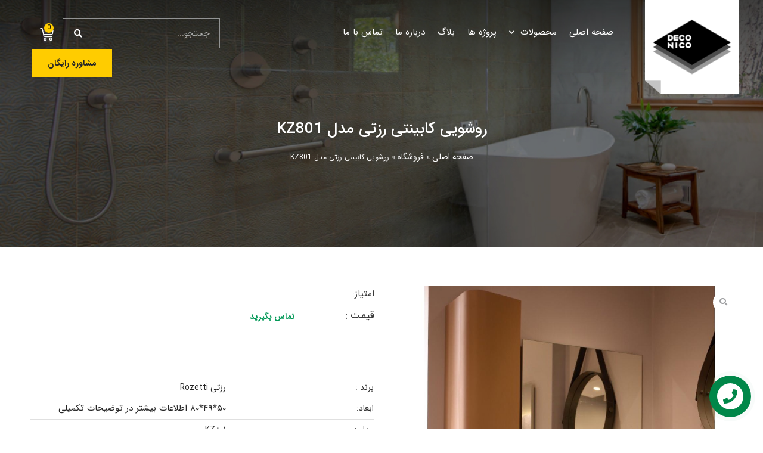

--- FILE ---
content_type: text/html; charset=UTF-8
request_url: https://deconico.com/product/%D8%B1%D9%88%D8%B4%D9%88%DB%8C%DB%8C-%DA%A9%D8%A7%D8%A8%DB%8C%D9%86%D8%AA%DB%8C-%D8%B1%D8%B2%D8%AA%DB%8C-%D9%85%D8%AF%D9%84-kz801/
body_size: 47215
content:
<!doctype html>
<html dir="rtl" lang="fa-IR">
<head>
	<meta charset="UTF-8">
		<meta name="viewport" content="width=device-width, initial-scale=1">
	<link rel="profile" href="https://gmpg.org/xfn/11">
	<meta name='robots' content='index, follow, max-image-preview:large, max-snippet:-1, max-video-preview:-1' />

	<!-- This site is optimized with the Yoast SEO plugin v21.8.1 - https://yoast.com/wordpress/plugins/seo/ -->
	<title>روشویی کابینتی رزتی مدل KZ801 - فروشگاه تخصصی محصولات ساختمانی دکونیکو Deconico توالت-فرنگی-رسی-مدل-مدیسا</title>
	<link rel="canonical" href="https://deconico.com/product/روشویی-کابینتی-رزتی-مدل-kz801/" />
	<meta property="og:locale" content="fa_IR" />
	<meta property="og:type" content="article" />
	<meta property="og:title" content="روشویی کابینتی رزتی مدل KZ801 - فروشگاه تخصصی محصولات ساختمانی دکونیکو Deconico توالت-فرنگی-رسی-مدل-مدیسا" />
	<meta property="og:description" content="روشویی کابینتی رزتی مدل KZ801 رنگبندی: شکلاتی مات , سفید مات (قبل از سفارش لطفا جهت استعلام رنگ با کارشناسان دکونیکو تماس حاصل فرمایید) ?سایز کابینت: ۵۰*۴۹*۸۰ ?سایز باکس: ۳۰*۲۸*۱۳۵ ?سایز آینه: ۷۰*۹۸ سنگ روی کابین از جنس کورین و کابینت از جنس پی وی سی، کاملاً ضد آب، بهترین کیفیت، رنگ بدنه و داخل [&hellip;]" />
	<meta property="og:url" content="https://deconico.com/product/روشویی-کابینتی-رزتی-مدل-kz801/" />
	<meta property="og:site_name" content="فروشگاه تخصصی محصولات ساختمانی دکونیکو Deconico" />
	<meta property="article:modified_time" content="2022-10-11T12:05:17+00:00" />
	<meta property="og:image" content="https://deconico.com/wp-content/uploads/روشویی-کابینتی-رزتی-مدل-KZ801-دکونیکو1.jpeg" />
	<meta property="og:image:width" content="1024" />
	<meta property="og:image:height" content="1024" />
	<meta property="og:image:type" content="image/jpeg" />
	<meta name="twitter:card" content="summary_large_image" />
	<meta name="twitter:label1" content="زمان تقریبی برای خواندن" />
	<meta name="twitter:data1" content="1 دقیقه" />
	<script type="application/ld+json" class="yoast-schema-graph">{"@context":"https://schema.org","@graph":[{"@type":"WebPage","@id":"https://deconico.com/product/%d8%b1%d9%88%d8%b4%d9%88%db%8c%db%8c-%da%a9%d8%a7%d8%a8%db%8c%d9%86%d8%aa%db%8c-%d8%b1%d8%b2%d8%aa%db%8c-%d9%85%d8%af%d9%84-kz801/","url":"https://deconico.com/product/%d8%b1%d9%88%d8%b4%d9%88%db%8c%db%8c-%da%a9%d8%a7%d8%a8%db%8c%d9%86%d8%aa%db%8c-%d8%b1%d8%b2%d8%aa%db%8c-%d9%85%d8%af%d9%84-kz801/","name":"روشویی کابینتی رزتی مدل KZ801 - فروشگاه تخصصی محصولات ساختمانی دکونیکو Deconico توالت-فرنگی-رسی-مدل-مدیسا","isPartOf":{"@id":"https://deconico.com/#website"},"primaryImageOfPage":{"@id":"https://deconico.com/product/%d8%b1%d9%88%d8%b4%d9%88%db%8c%db%8c-%da%a9%d8%a7%d8%a8%db%8c%d9%86%d8%aa%db%8c-%d8%b1%d8%b2%d8%aa%db%8c-%d9%85%d8%af%d9%84-kz801/#primaryimage"},"image":{"@id":"https://deconico.com/product/%d8%b1%d9%88%d8%b4%d9%88%db%8c%db%8c-%da%a9%d8%a7%d8%a8%db%8c%d9%86%d8%aa%db%8c-%d8%b1%d8%b2%d8%aa%db%8c-%d9%85%d8%af%d9%84-kz801/#primaryimage"},"thumbnailUrl":"https://deconico.com/wp-content/uploads/روشویی-کابینتی-رزتی-مدل-KZ801-دکونیکو1.jpeg","datePublished":"2021-12-02T08:11:04+00:00","dateModified":"2022-10-11T12:05:17+00:00","breadcrumb":{"@id":"https://deconico.com/product/%d8%b1%d9%88%d8%b4%d9%88%db%8c%db%8c-%da%a9%d8%a7%d8%a8%db%8c%d9%86%d8%aa%db%8c-%d8%b1%d8%b2%d8%aa%db%8c-%d9%85%d8%af%d9%84-kz801/#breadcrumb"},"inLanguage":"fa-IR","potentialAction":[{"@type":"ReadAction","target":["https://deconico.com/product/%d8%b1%d9%88%d8%b4%d9%88%db%8c%db%8c-%da%a9%d8%a7%d8%a8%db%8c%d9%86%d8%aa%db%8c-%d8%b1%d8%b2%d8%aa%db%8c-%d9%85%d8%af%d9%84-kz801/"]}]},{"@type":"ImageObject","inLanguage":"fa-IR","@id":"https://deconico.com/product/%d8%b1%d9%88%d8%b4%d9%88%db%8c%db%8c-%da%a9%d8%a7%d8%a8%db%8c%d9%86%d8%aa%db%8c-%d8%b1%d8%b2%d8%aa%db%8c-%d9%85%d8%af%d9%84-kz801/#primaryimage","url":"https://deconico.com/wp-content/uploads/روشویی-کابینتی-رزتی-مدل-KZ801-دکونیکو1.jpeg","contentUrl":"https://deconico.com/wp-content/uploads/روشویی-کابینتی-رزتی-مدل-KZ801-دکونیکو1.jpeg","width":1024,"height":1024},{"@type":"BreadcrumbList","@id":"https://deconico.com/product/%d8%b1%d9%88%d8%b4%d9%88%db%8c%db%8c-%da%a9%d8%a7%d8%a8%db%8c%d9%86%d8%aa%db%8c-%d8%b1%d8%b2%d8%aa%db%8c-%d9%85%d8%af%d9%84-kz801/#breadcrumb","itemListElement":[{"@type":"ListItem","position":1,"name":"صفحه اصلی","item":"https://deconico.com/"},{"@type":"ListItem","position":2,"name":"فروشگاه","item":"https://deconico.com/shop/"},{"@type":"ListItem","position":3,"name":"روشویی کابینتی رزتی مدل KZ801"}]},{"@type":"WebSite","@id":"https://deconico.com/#website","url":"https://deconico.com/","name":"فروشگاه تخصصی محصولات ساختمانی دکونیکو Deconico","description":"بهترین های دکوراسیون بهداشتی ساختمان","publisher":{"@id":"https://deconico.com/#organization"},"potentialAction":[{"@type":"SearchAction","target":{"@type":"EntryPoint","urlTemplate":"https://deconico.com/?s={search_term_string}"},"query-input":"required name=search_term_string"}],"inLanguage":"fa-IR"},{"@type":"Organization","@id":"https://deconico.com/#organization","name":"دکونیکو","url":"https://deconico.com/","logo":{"@type":"ImageObject","inLanguage":"fa-IR","@id":"https://deconico.com/#/schema/logo/image/","url":"https://deconico.com/wp-content/uploads/دکونیکو-deconico.jpeg","contentUrl":"https://deconico.com/wp-content/uploads/دکونیکو-deconico.jpeg","width":1080,"height":1080,"caption":"دکونیکو"},"image":{"@id":"https://deconico.com/#/schema/logo/image/"},"sameAs":["https://www.instagram.com/deconico.ir"]}]}</script>
	<!-- / Yoast SEO plugin. -->


<link rel="alternate" type="application/rss+xml" title="فروشگاه تخصصی محصولات ساختمانی دکونیکو Deconico &raquo; خوراک" href="https://deconico.com/feed/" />
<link rel="alternate" type="application/rss+xml" title="فروشگاه تخصصی محصولات ساختمانی دکونیکو Deconico &raquo; خوراک دیدگاه‌ها" href="https://deconico.com/comments/feed/" />
<link rel="alternate" type="application/rss+xml" title="فروشگاه تخصصی محصولات ساختمانی دکونیکو Deconico &raquo; روشویی کابینتی رزتی مدل KZ801 خوراک دیدگاه‌ها" href="https://deconico.com/product/%d8%b1%d9%88%d8%b4%d9%88%db%8c%db%8c-%da%a9%d8%a7%d8%a8%db%8c%d9%86%d8%aa%db%8c-%d8%b1%d8%b2%d8%aa%db%8c-%d9%85%d8%af%d9%84-kz801/feed/" />
<script type="text/javascript">
window._wpemojiSettings = {"baseUrl":"https:\/\/s.w.org\/images\/core\/emoji\/14.0.0\/72x72\/","ext":".png","svgUrl":"https:\/\/s.w.org\/images\/core\/emoji\/14.0.0\/svg\/","svgExt":".svg","source":{"concatemoji":"https:\/\/deconico.com\/wp-includes\/js\/wp-emoji-release.min.js?ver=6.2.6"}};
/*! This file is auto-generated */
!function(e,a,t){var n,r,o,i=a.createElement("canvas"),p=i.getContext&&i.getContext("2d");function s(e,t){p.clearRect(0,0,i.width,i.height),p.fillText(e,0,0);e=i.toDataURL();return p.clearRect(0,0,i.width,i.height),p.fillText(t,0,0),e===i.toDataURL()}function c(e){var t=a.createElement("script");t.src=e,t.defer=t.type="text/javascript",a.getElementsByTagName("head")[0].appendChild(t)}for(o=Array("flag","emoji"),t.supports={everything:!0,everythingExceptFlag:!0},r=0;r<o.length;r++)t.supports[o[r]]=function(e){if(p&&p.fillText)switch(p.textBaseline="top",p.font="600 32px Arial",e){case"flag":return s("\ud83c\udff3\ufe0f\u200d\u26a7\ufe0f","\ud83c\udff3\ufe0f\u200b\u26a7\ufe0f")?!1:!s("\ud83c\uddfa\ud83c\uddf3","\ud83c\uddfa\u200b\ud83c\uddf3")&&!s("\ud83c\udff4\udb40\udc67\udb40\udc62\udb40\udc65\udb40\udc6e\udb40\udc67\udb40\udc7f","\ud83c\udff4\u200b\udb40\udc67\u200b\udb40\udc62\u200b\udb40\udc65\u200b\udb40\udc6e\u200b\udb40\udc67\u200b\udb40\udc7f");case"emoji":return!s("\ud83e\udef1\ud83c\udffb\u200d\ud83e\udef2\ud83c\udfff","\ud83e\udef1\ud83c\udffb\u200b\ud83e\udef2\ud83c\udfff")}return!1}(o[r]),t.supports.everything=t.supports.everything&&t.supports[o[r]],"flag"!==o[r]&&(t.supports.everythingExceptFlag=t.supports.everythingExceptFlag&&t.supports[o[r]]);t.supports.everythingExceptFlag=t.supports.everythingExceptFlag&&!t.supports.flag,t.DOMReady=!1,t.readyCallback=function(){t.DOMReady=!0},t.supports.everything||(n=function(){t.readyCallback()},a.addEventListener?(a.addEventListener("DOMContentLoaded",n,!1),e.addEventListener("load",n,!1)):(e.attachEvent("onload",n),a.attachEvent("onreadystatechange",function(){"complete"===a.readyState&&t.readyCallback()})),(e=t.source||{}).concatemoji?c(e.concatemoji):e.wpemoji&&e.twemoji&&(c(e.twemoji),c(e.wpemoji)))}(window,document,window._wpemojiSettings);
</script>
<style type="text/css">
img.wp-smiley,
img.emoji {
	display: inline !important;
	border: none !important;
	box-shadow: none !important;
	height: 1em !important;
	width: 1em !important;
	margin: 0 0.07em !important;
	vertical-align: -0.1em !important;
	background: none !important;
	padding: 0 !important;
}
</style>
	<link rel='stylesheet' id='sgr-css' href='https://deconico.com/wp-content/plugins/simple-google-recaptcha1/sgr.css?ver=1663407087' type='text/css' media='all' />
<link rel='stylesheet' id='wp-block-library-rtl-css' href='https://deconico.com/wp-includes/css/dist/block-library/style-rtl.min.css?ver=6.2.6' type='text/css' media='all' />
<link rel='stylesheet' id='jet-engine-frontend-css' href='https://deconico.com/wp-content/plugins/jet-engine/assets/css/frontend.css?ver=3.6.0' type='text/css' media='all' />
<link rel='stylesheet' id='classic-theme-styles-css' href='https://deconico.com/wp-includes/css/classic-themes.min.css?ver=6.2.6' type='text/css' media='all' />
<style id='global-styles-inline-css' type='text/css'>
body{--wp--preset--color--black: #000000;--wp--preset--color--cyan-bluish-gray: #abb8c3;--wp--preset--color--white: #ffffff;--wp--preset--color--pale-pink: #f78da7;--wp--preset--color--vivid-red: #cf2e2e;--wp--preset--color--luminous-vivid-orange: #ff6900;--wp--preset--color--luminous-vivid-amber: #fcb900;--wp--preset--color--light-green-cyan: #7bdcb5;--wp--preset--color--vivid-green-cyan: #00d084;--wp--preset--color--pale-cyan-blue: #8ed1fc;--wp--preset--color--vivid-cyan-blue: #0693e3;--wp--preset--color--vivid-purple: #9b51e0;--wp--preset--gradient--vivid-cyan-blue-to-vivid-purple: linear-gradient(135deg,rgba(6,147,227,1) 0%,rgb(155,81,224) 100%);--wp--preset--gradient--light-green-cyan-to-vivid-green-cyan: linear-gradient(135deg,rgb(122,220,180) 0%,rgb(0,208,130) 100%);--wp--preset--gradient--luminous-vivid-amber-to-luminous-vivid-orange: linear-gradient(135deg,rgba(252,185,0,1) 0%,rgba(255,105,0,1) 100%);--wp--preset--gradient--luminous-vivid-orange-to-vivid-red: linear-gradient(135deg,rgba(255,105,0,1) 0%,rgb(207,46,46) 100%);--wp--preset--gradient--very-light-gray-to-cyan-bluish-gray: linear-gradient(135deg,rgb(238,238,238) 0%,rgb(169,184,195) 100%);--wp--preset--gradient--cool-to-warm-spectrum: linear-gradient(135deg,rgb(74,234,220) 0%,rgb(151,120,209) 20%,rgb(207,42,186) 40%,rgb(238,44,130) 60%,rgb(251,105,98) 80%,rgb(254,248,76) 100%);--wp--preset--gradient--blush-light-purple: linear-gradient(135deg,rgb(255,206,236) 0%,rgb(152,150,240) 100%);--wp--preset--gradient--blush-bordeaux: linear-gradient(135deg,rgb(254,205,165) 0%,rgb(254,45,45) 50%,rgb(107,0,62) 100%);--wp--preset--gradient--luminous-dusk: linear-gradient(135deg,rgb(255,203,112) 0%,rgb(199,81,192) 50%,rgb(65,88,208) 100%);--wp--preset--gradient--pale-ocean: linear-gradient(135deg,rgb(255,245,203) 0%,rgb(182,227,212) 50%,rgb(51,167,181) 100%);--wp--preset--gradient--electric-grass: linear-gradient(135deg,rgb(202,248,128) 0%,rgb(113,206,126) 100%);--wp--preset--gradient--midnight: linear-gradient(135deg,rgb(2,3,129) 0%,rgb(40,116,252) 100%);--wp--preset--duotone--dark-grayscale: url('#wp-duotone-dark-grayscale');--wp--preset--duotone--grayscale: url('#wp-duotone-grayscale');--wp--preset--duotone--purple-yellow: url('#wp-duotone-purple-yellow');--wp--preset--duotone--blue-red: url('#wp-duotone-blue-red');--wp--preset--duotone--midnight: url('#wp-duotone-midnight');--wp--preset--duotone--magenta-yellow: url('#wp-duotone-magenta-yellow');--wp--preset--duotone--purple-green: url('#wp-duotone-purple-green');--wp--preset--duotone--blue-orange: url('#wp-duotone-blue-orange');--wp--preset--font-size--small: 13px;--wp--preset--font-size--medium: 20px;--wp--preset--font-size--large: 36px;--wp--preset--font-size--x-large: 42px;--wp--preset--spacing--20: 0.44rem;--wp--preset--spacing--30: 0.67rem;--wp--preset--spacing--40: 1rem;--wp--preset--spacing--50: 1.5rem;--wp--preset--spacing--60: 2.25rem;--wp--preset--spacing--70: 3.38rem;--wp--preset--spacing--80: 5.06rem;--wp--preset--shadow--natural: 6px 6px 9px rgba(0, 0, 0, 0.2);--wp--preset--shadow--deep: 12px 12px 50px rgba(0, 0, 0, 0.4);--wp--preset--shadow--sharp: 6px 6px 0px rgba(0, 0, 0, 0.2);--wp--preset--shadow--outlined: 6px 6px 0px -3px rgba(255, 255, 255, 1), 6px 6px rgba(0, 0, 0, 1);--wp--preset--shadow--crisp: 6px 6px 0px rgba(0, 0, 0, 1);}:where(.is-layout-flex){gap: 0.5em;}body .is-layout-flow > .alignleft{float: left;margin-inline-start: 0;margin-inline-end: 2em;}body .is-layout-flow > .alignright{float: right;margin-inline-start: 2em;margin-inline-end: 0;}body .is-layout-flow > .aligncenter{margin-left: auto !important;margin-right: auto !important;}body .is-layout-constrained > .alignleft{float: left;margin-inline-start: 0;margin-inline-end: 2em;}body .is-layout-constrained > .alignright{float: right;margin-inline-start: 2em;margin-inline-end: 0;}body .is-layout-constrained > .aligncenter{margin-left: auto !important;margin-right: auto !important;}body .is-layout-constrained > :where(:not(.alignleft):not(.alignright):not(.alignfull)){max-width: var(--wp--style--global--content-size);margin-left: auto !important;margin-right: auto !important;}body .is-layout-constrained > .alignwide{max-width: var(--wp--style--global--wide-size);}body .is-layout-flex{display: flex;}body .is-layout-flex{flex-wrap: wrap;align-items: center;}body .is-layout-flex > *{margin: 0;}:where(.wp-block-columns.is-layout-flex){gap: 2em;}.has-black-color{color: var(--wp--preset--color--black) !important;}.has-cyan-bluish-gray-color{color: var(--wp--preset--color--cyan-bluish-gray) !important;}.has-white-color{color: var(--wp--preset--color--white) !important;}.has-pale-pink-color{color: var(--wp--preset--color--pale-pink) !important;}.has-vivid-red-color{color: var(--wp--preset--color--vivid-red) !important;}.has-luminous-vivid-orange-color{color: var(--wp--preset--color--luminous-vivid-orange) !important;}.has-luminous-vivid-amber-color{color: var(--wp--preset--color--luminous-vivid-amber) !important;}.has-light-green-cyan-color{color: var(--wp--preset--color--light-green-cyan) !important;}.has-vivid-green-cyan-color{color: var(--wp--preset--color--vivid-green-cyan) !important;}.has-pale-cyan-blue-color{color: var(--wp--preset--color--pale-cyan-blue) !important;}.has-vivid-cyan-blue-color{color: var(--wp--preset--color--vivid-cyan-blue) !important;}.has-vivid-purple-color{color: var(--wp--preset--color--vivid-purple) !important;}.has-black-background-color{background-color: var(--wp--preset--color--black) !important;}.has-cyan-bluish-gray-background-color{background-color: var(--wp--preset--color--cyan-bluish-gray) !important;}.has-white-background-color{background-color: var(--wp--preset--color--white) !important;}.has-pale-pink-background-color{background-color: var(--wp--preset--color--pale-pink) !important;}.has-vivid-red-background-color{background-color: var(--wp--preset--color--vivid-red) !important;}.has-luminous-vivid-orange-background-color{background-color: var(--wp--preset--color--luminous-vivid-orange) !important;}.has-luminous-vivid-amber-background-color{background-color: var(--wp--preset--color--luminous-vivid-amber) !important;}.has-light-green-cyan-background-color{background-color: var(--wp--preset--color--light-green-cyan) !important;}.has-vivid-green-cyan-background-color{background-color: var(--wp--preset--color--vivid-green-cyan) !important;}.has-pale-cyan-blue-background-color{background-color: var(--wp--preset--color--pale-cyan-blue) !important;}.has-vivid-cyan-blue-background-color{background-color: var(--wp--preset--color--vivid-cyan-blue) !important;}.has-vivid-purple-background-color{background-color: var(--wp--preset--color--vivid-purple) !important;}.has-black-border-color{border-color: var(--wp--preset--color--black) !important;}.has-cyan-bluish-gray-border-color{border-color: var(--wp--preset--color--cyan-bluish-gray) !important;}.has-white-border-color{border-color: var(--wp--preset--color--white) !important;}.has-pale-pink-border-color{border-color: var(--wp--preset--color--pale-pink) !important;}.has-vivid-red-border-color{border-color: var(--wp--preset--color--vivid-red) !important;}.has-luminous-vivid-orange-border-color{border-color: var(--wp--preset--color--luminous-vivid-orange) !important;}.has-luminous-vivid-amber-border-color{border-color: var(--wp--preset--color--luminous-vivid-amber) !important;}.has-light-green-cyan-border-color{border-color: var(--wp--preset--color--light-green-cyan) !important;}.has-vivid-green-cyan-border-color{border-color: var(--wp--preset--color--vivid-green-cyan) !important;}.has-pale-cyan-blue-border-color{border-color: var(--wp--preset--color--pale-cyan-blue) !important;}.has-vivid-cyan-blue-border-color{border-color: var(--wp--preset--color--vivid-cyan-blue) !important;}.has-vivid-purple-border-color{border-color: var(--wp--preset--color--vivid-purple) !important;}.has-vivid-cyan-blue-to-vivid-purple-gradient-background{background: var(--wp--preset--gradient--vivid-cyan-blue-to-vivid-purple) !important;}.has-light-green-cyan-to-vivid-green-cyan-gradient-background{background: var(--wp--preset--gradient--light-green-cyan-to-vivid-green-cyan) !important;}.has-luminous-vivid-amber-to-luminous-vivid-orange-gradient-background{background: var(--wp--preset--gradient--luminous-vivid-amber-to-luminous-vivid-orange) !important;}.has-luminous-vivid-orange-to-vivid-red-gradient-background{background: var(--wp--preset--gradient--luminous-vivid-orange-to-vivid-red) !important;}.has-very-light-gray-to-cyan-bluish-gray-gradient-background{background: var(--wp--preset--gradient--very-light-gray-to-cyan-bluish-gray) !important;}.has-cool-to-warm-spectrum-gradient-background{background: var(--wp--preset--gradient--cool-to-warm-spectrum) !important;}.has-blush-light-purple-gradient-background{background: var(--wp--preset--gradient--blush-light-purple) !important;}.has-blush-bordeaux-gradient-background{background: var(--wp--preset--gradient--blush-bordeaux) !important;}.has-luminous-dusk-gradient-background{background: var(--wp--preset--gradient--luminous-dusk) !important;}.has-pale-ocean-gradient-background{background: var(--wp--preset--gradient--pale-ocean) !important;}.has-electric-grass-gradient-background{background: var(--wp--preset--gradient--electric-grass) !important;}.has-midnight-gradient-background{background: var(--wp--preset--gradient--midnight) !important;}.has-small-font-size{font-size: var(--wp--preset--font-size--small) !important;}.has-medium-font-size{font-size: var(--wp--preset--font-size--medium) !important;}.has-large-font-size{font-size: var(--wp--preset--font-size--large) !important;}.has-x-large-font-size{font-size: var(--wp--preset--font-size--x-large) !important;}
.wp-block-navigation a:where(:not(.wp-element-button)){color: inherit;}
:where(.wp-block-columns.is-layout-flex){gap: 2em;}
.wp-block-pullquote{font-size: 1.5em;line-height: 1.6;}
</style>
<link rel='stylesheet' id='photoswipe-css' href='https://deconico.com/wp-content/plugins/woocommerce/assets/css/photoswipe/photoswipe.min.css?ver=8.2.1' type='text/css' media='all' />
<link rel='stylesheet' id='photoswipe-default-skin-css' href='https://deconico.com/wp-content/plugins/woocommerce/assets/css/photoswipe/default-skin/default-skin.min.css?ver=8.2.1' type='text/css' media='all' />
<link rel='stylesheet' id='woocommerce-layout-rtl-css' href='https://deconico.com/wp-content/plugins/woocommerce/assets/css/woocommerce-layout-rtl.css?ver=8.2.1' type='text/css' media='all' />
<link rel='stylesheet' id='woocommerce-smallscreen-rtl-css' href='https://deconico.com/wp-content/plugins/woocommerce/assets/css/woocommerce-smallscreen-rtl.css?ver=8.2.1' type='text/css' media='only screen and (max-width: 768px)' />
<link rel='stylesheet' id='woocommerce-general-rtl-css' href='https://deconico.com/wp-content/plugins/woocommerce/assets/css/woocommerce-rtl.css?ver=8.2.1' type='text/css' media='all' />
<style id='woocommerce-inline-inline-css' type='text/css'>
.woocommerce form .form-row .required { visibility: visible; }
</style>
<link rel='stylesheet' id='woo-variation-swatches-css' href='https://deconico.com/wp-content/plugins/woo-variation-swatches/assets/css/frontend.min.css?ver=1727947271' type='text/css' media='all' />
<style id='woo-variation-swatches-inline-css' type='text/css'>
:root {
--wvs-tick:url("data:image/svg+xml;utf8,%3Csvg filter='drop-shadow(0px 0px 2px rgb(0 0 0 / .8))' xmlns='http://www.w3.org/2000/svg'  viewBox='0 0 30 30'%3E%3Cpath fill='none' stroke='%23ffffff' stroke-linecap='round' stroke-linejoin='round' stroke-width='4' d='M4 16L11 23 27 7'/%3E%3C/svg%3E");

--wvs-cross:url("data:image/svg+xml;utf8,%3Csvg filter='drop-shadow(0px 0px 5px rgb(255 255 255 / .6))' xmlns='http://www.w3.org/2000/svg' width='72px' height='72px' viewBox='0 0 24 24'%3E%3Cpath fill='none' stroke='%23ff0000' stroke-linecap='round' stroke-width='0.6' d='M5 5L19 19M19 5L5 19'/%3E%3C/svg%3E");
--wvs-single-product-item-width:30px;
--wvs-single-product-item-height:30px;
--wvs-single-product-item-font-size:16px}
</style>
<link rel='stylesheet' id='hello-elementor-theme-style-css' href='https://deconico.com/wp-content/themes/hello-elementor/theme.min.css?ver=2.5.0' type='text/css' media='all' />
<link rel='stylesheet' id='hello-elementor-child-style-css' href='https://deconico.com/wp-content/themes/hello-child/style.css?ver=1.0.0' type='text/css' media='all' />
<link rel='stylesheet' id='hello-elementor-css' href='https://deconico.com/wp-content/themes/hello-elementor/style.min.css?ver=2.5.0' type='text/css' media='all' />
<link rel='stylesheet' id='mediaelement-css' href='https://deconico.com/wp-includes/js/mediaelement/mediaelementplayer-legacy.min.css?ver=4.2.17' type='text/css' media='all' />
<link rel='stylesheet' id='jet-gallery-frontend-css' href='https://deconico.com/wp-content/plugins/jet-woo-product-gallery/assets/css/frontend.css?ver=2.1.19' type='text/css' media='all' />
<link rel='stylesheet' id='jet-gallery-widget-gallery-anchor-nav-css' href='https://deconico.com/wp-content/plugins/jet-woo-product-gallery/assets/css/widgets/gallery-anchor-nav.css?ver=2.1.19' type='text/css' media='all' />
<link rel='stylesheet' id='jet-gallery-widget-gallery-grid-css' href='https://deconico.com/wp-content/plugins/jet-woo-product-gallery/assets/css/widgets/gallery-grid.css?ver=2.1.19' type='text/css' media='all' />
<link rel='stylesheet' id='jet-gallery-widget-gallery-modern-css' href='https://deconico.com/wp-content/plugins/jet-woo-product-gallery/assets/css/widgets/gallery-modern.css?ver=2.1.19' type='text/css' media='all' />
<link rel='stylesheet' id='jet-gallery-widget-gallery-slider-css' href='https://deconico.com/wp-content/plugins/jet-woo-product-gallery/assets/css/widgets/gallery-slider.css?ver=2.1.19' type='text/css' media='all' />
<link rel='stylesheet' id='e-animations-css' href='https://deconico.com/wp-content/plugins/elementor/assets/lib/animations/animations.min.css?ver=3.23.4' type='text/css' media='all' />
<link rel='stylesheet' id='elementor-icons-css' href='https://deconico.com/wp-content/plugins/elementor/assets/lib/eicons/css/elementor-icons.min.css?ver=5.30.0' type='text/css' media='all' />
<link rel='stylesheet' id='elementor-frontend-css' href='https://deconico.com/wp-content/uploads/elementor/css/custom-frontend-rtl.min.css?ver=1732176641' type='text/css' media='all' />
<style id='elementor-frontend-inline-css' type='text/css'>
.elementor-kit-6{--e-global-color-primary:#262626;--e-global-color-secondary:#262626;--e-global-color-text:#262626;--e-global-color-accent:#262626;--e-global-typography-primary-font-family:"iransans";--e-global-typography-primary-font-size:14px;--e-global-typography-primary-font-weight:400;--e-global-typography-secondary-font-family:"iransans";--e-global-typography-secondary-font-size:14px;--e-global-typography-secondary-font-weight:400;--e-global-typography-text-font-family:"iransans";--e-global-typography-text-font-size:14px;--e-global-typography-text-font-weight:400;--e-global-typography-accent-font-family:"iransans";--e-global-typography-accent-font-size:16px;--e-global-typography-accent-font-weight:700;color:#262626;font-size:14px;}.elementor-kit-6 a{color:#262626;font-size:14px;}.elementor-kit-6 h1{color:#262626;font-size:20px;}.elementor-kit-6 h2{color:#262626;font-size:18px;}.elementor-kit-6 h3{color:#262626;font-size:16px;}.elementor-kit-6 h4{color:#262626;font-size:16px;}.elementor-kit-6 h5{color:#262626;font-size:16px;}.elementor-kit-6 h6{color:#262626;font-size:14px;}.elementor-section.elementor-section-boxed > .elementor-container{max-width:1200px;}.e-con{--container-max-width:1200px;}.elementor-widget:not(:last-child){margin-block-end:20px;}.elementor-element{--widgets-spacing:20px 20px;}{}h1{display:var(--page-title-display);}.elementor-kit-6 e-page-transition{background-color:#FFBC7D;}@media(max-width:1200px){.elementor-section.elementor-section-boxed > .elementor-container{max-width:1024px;}.e-con{--container-max-width:1024px;}}@media(max-width:767px){.elementor-section.elementor-section-boxed > .elementor-container{max-width:767px;}.e-con{--container-max-width:767px;}}/* Start Custom Fonts CSS */@font-face {
	font-family: 'iransans';
	font-style: normal;
	font-weight: normal;
	font-display: auto;
	src: url('https://deconico.com/wp-content/uploads/IRANSansWeb-normal-400.eot');
	src: url('https://deconico.com/wp-content/uploads/IRANSansWeb-normal-400.eot?#iefix') format('embedded-opentype'),
		url('https://deconico.com/wp-content/uploads/IRANSansWeb-normal-400.woff2') format('woff2'),
		url('https://deconico.com/wp-content/uploads/IRANSansWeb-normal-400.woff') format('woff'),
		url('https://deconico.com/wp-content/uploads/IRANSansWeb-normal-400.ttf') format('truetype');
}
@font-face {
	font-family: 'iransans';
	font-style: normal;
	font-weight: 500;
	font-display: auto;
	src: url('https://deconico.com/wp-content/uploads/IRANSans-mediom-500.eot');
	src: url('https://deconico.com/wp-content/uploads/IRANSans-mediom-500.eot?#iefix') format('embedded-opentype'),
		url('https://deconico.com/wp-content/uploads/IRANSans-mediom-500.woff2') format('woff2'),
		url('https://deconico.com/wp-content/uploads/IRANSans-mediom-500.woff') format('woff'),
		url('https://deconico.com/wp-content/uploads/IRANSans-mediom-500.ttf') format('truetype');
}
@font-face {
	font-family: 'iransans';
	font-style: normal;
	font-weight: 700;
	font-display: auto;
	src: url('https://deconico.com/wp-content/uploads/IRANSans-bold-700.eot');
	src: url('https://deconico.com/wp-content/uploads/IRANSans-bold-700.eot?#iefix') format('embedded-opentype'),
		url('https://deconico.com/wp-content/uploads/IRANSans-bold-700.woff2') format('woff2'),
		url('https://deconico.com/wp-content/uploads/IRANSans-bold-700.woff') format('woff'),
		url('https://deconico.com/wp-content/uploads/IRANSans-bold-700.ttf') format('truetype');
}
/* End Custom Fonts CSS */
.elementor-widget-heading .elementor-heading-title{color:var( --e-global-color-primary );font-family:var( --e-global-typography-primary-font-family ), iransans;font-size:var( --e-global-typography-primary-font-size );font-weight:var( --e-global-typography-primary-font-weight );}.elementor-widget-image .widget-image-caption{color:var( --e-global-color-text );font-family:var( --e-global-typography-text-font-family ), iransans;font-size:var( --e-global-typography-text-font-size );font-weight:var( --e-global-typography-text-font-weight );}.elementor-widget-text-editor{color:var( --e-global-color-text );font-family:var( --e-global-typography-text-font-family ), iransans;font-size:var( --e-global-typography-text-font-size );font-weight:var( --e-global-typography-text-font-weight );}.elementor-widget-text-editor.elementor-drop-cap-view-stacked .elementor-drop-cap{background-color:var( --e-global-color-primary );}.elementor-widget-text-editor.elementor-drop-cap-view-framed .elementor-drop-cap, .elementor-widget-text-editor.elementor-drop-cap-view-default .elementor-drop-cap{color:var( --e-global-color-primary );border-color:var( --e-global-color-primary );}.elementor-widget-button .elementor-button{font-family:var( --e-global-typography-accent-font-family ), iransans;font-size:var( --e-global-typography-accent-font-size );font-weight:var( --e-global-typography-accent-font-weight );background-color:var( --e-global-color-accent );}.elementor-widget-divider{--divider-color:var( --e-global-color-secondary );}.elementor-widget-divider .elementor-divider__text{color:var( --e-global-color-secondary );font-family:var( --e-global-typography-secondary-font-family ), iransans;font-size:var( --e-global-typography-secondary-font-size );font-weight:var( --e-global-typography-secondary-font-weight );}.elementor-widget-divider.elementor-view-stacked .elementor-icon{background-color:var( --e-global-color-secondary );}.elementor-widget-divider.elementor-view-framed .elementor-icon, .elementor-widget-divider.elementor-view-default .elementor-icon{color:var( --e-global-color-secondary );border-color:var( --e-global-color-secondary );}.elementor-widget-divider.elementor-view-framed .elementor-icon, .elementor-widget-divider.elementor-view-default .elementor-icon svg{fill:var( --e-global-color-secondary );}.elementor-widget-image-box .elementor-image-box-title{color:var( --e-global-color-primary );font-family:var( --e-global-typography-primary-font-family ), iransans;font-size:var( --e-global-typography-primary-font-size );font-weight:var( --e-global-typography-primary-font-weight );}.elementor-widget-image-box .elementor-image-box-description{color:var( --e-global-color-text );font-family:var( --e-global-typography-text-font-family ), iransans;font-size:var( --e-global-typography-text-font-size );font-weight:var( --e-global-typography-text-font-weight );}.elementor-widget-icon.elementor-view-stacked .elementor-icon{background-color:var( --e-global-color-primary );}.elementor-widget-icon.elementor-view-framed .elementor-icon, .elementor-widget-icon.elementor-view-default .elementor-icon{color:var( --e-global-color-primary );border-color:var( --e-global-color-primary );}.elementor-widget-icon.elementor-view-framed .elementor-icon, .elementor-widget-icon.elementor-view-default .elementor-icon svg{fill:var( --e-global-color-primary );}.elementor-widget-icon-box.elementor-view-stacked .elementor-icon{background-color:var( --e-global-color-primary );}.elementor-widget-icon-box.elementor-view-framed .elementor-icon, .elementor-widget-icon-box.elementor-view-default .elementor-icon{fill:var( --e-global-color-primary );color:var( --e-global-color-primary );border-color:var( --e-global-color-primary );}.elementor-widget-icon-box .elementor-icon-box-title{color:var( --e-global-color-primary );}.elementor-widget-icon-box .elementor-icon-box-title, .elementor-widget-icon-box .elementor-icon-box-title a{font-family:var( --e-global-typography-primary-font-family ), iransans;font-size:var( --e-global-typography-primary-font-size );font-weight:var( --e-global-typography-primary-font-weight );}.elementor-widget-icon-box .elementor-icon-box-description{color:var( --e-global-color-text );font-family:var( --e-global-typography-text-font-family ), iransans;font-size:var( --e-global-typography-text-font-size );font-weight:var( --e-global-typography-text-font-weight );}.elementor-widget-star-rating .elementor-star-rating__title{color:var( --e-global-color-text );font-family:var( --e-global-typography-text-font-family ), iransans;font-size:var( --e-global-typography-text-font-size );font-weight:var( --e-global-typography-text-font-weight );}.elementor-widget-image-gallery .gallery-item .gallery-caption{font-family:var( --e-global-typography-accent-font-family ), iransans;font-size:var( --e-global-typography-accent-font-size );font-weight:var( --e-global-typography-accent-font-weight );}.elementor-widget-icon-list .elementor-icon-list-item:not(:last-child):after{border-color:var( --e-global-color-text );}.elementor-widget-icon-list .elementor-icon-list-icon i{color:var( --e-global-color-primary );}.elementor-widget-icon-list .elementor-icon-list-icon svg{fill:var( --e-global-color-primary );}.elementor-widget-icon-list .elementor-icon-list-item > .elementor-icon-list-text, .elementor-widget-icon-list .elementor-icon-list-item > a{font-family:var( --e-global-typography-text-font-family ), iransans;font-size:var( --e-global-typography-text-font-size );font-weight:var( --e-global-typography-text-font-weight );}.elementor-widget-icon-list .elementor-icon-list-text{color:var( --e-global-color-secondary );}.elementor-widget-counter .elementor-counter-number-wrapper{color:var( --e-global-color-primary );font-family:var( --e-global-typography-primary-font-family ), iransans;font-size:var( --e-global-typography-primary-font-size );font-weight:var( --e-global-typography-primary-font-weight );}.elementor-widget-counter .elementor-counter-title{color:var( --e-global-color-secondary );font-family:var( --e-global-typography-secondary-font-family ), iransans;font-size:var( --e-global-typography-secondary-font-size );font-weight:var( --e-global-typography-secondary-font-weight );}.elementor-widget-progress .elementor-progress-wrapper .elementor-progress-bar{background-color:var( --e-global-color-primary );}.elementor-widget-progress .elementor-title{color:var( --e-global-color-primary );font-family:var( --e-global-typography-text-font-family ), iransans;font-size:var( --e-global-typography-text-font-size );font-weight:var( --e-global-typography-text-font-weight );}.elementor-widget-testimonial .elementor-testimonial-content{color:var( --e-global-color-text );font-family:var( --e-global-typography-text-font-family ), iransans;font-size:var( --e-global-typography-text-font-size );font-weight:var( --e-global-typography-text-font-weight );}.elementor-widget-testimonial .elementor-testimonial-name{color:var( --e-global-color-primary );font-family:var( --e-global-typography-primary-font-family ), iransans;font-size:var( --e-global-typography-primary-font-size );font-weight:var( --e-global-typography-primary-font-weight );}.elementor-widget-testimonial .elementor-testimonial-job{color:var( --e-global-color-secondary );font-family:var( --e-global-typography-secondary-font-family ), iransans;font-size:var( --e-global-typography-secondary-font-size );font-weight:var( --e-global-typography-secondary-font-weight );}.elementor-widget-tabs .elementor-tab-title, .elementor-widget-tabs .elementor-tab-title a{color:var( --e-global-color-primary );}.elementor-widget-tabs .elementor-tab-title.elementor-active,
					 .elementor-widget-tabs .elementor-tab-title.elementor-active a{color:var( --e-global-color-accent );}.elementor-widget-tabs .elementor-tab-title{font-family:var( --e-global-typography-primary-font-family ), iransans;font-size:var( --e-global-typography-primary-font-size );font-weight:var( --e-global-typography-primary-font-weight );}.elementor-widget-tabs .elementor-tab-content{color:var( --e-global-color-text );font-family:var( --e-global-typography-text-font-family ), iransans;font-size:var( --e-global-typography-text-font-size );font-weight:var( --e-global-typography-text-font-weight );}.elementor-widget-accordion .elementor-accordion-icon, .elementor-widget-accordion .elementor-accordion-title{color:var( --e-global-color-primary );}.elementor-widget-accordion .elementor-accordion-icon svg{fill:var( --e-global-color-primary );}.elementor-widget-accordion .elementor-active .elementor-accordion-icon, .elementor-widget-accordion .elementor-active .elementor-accordion-title{color:var( --e-global-color-accent );}.elementor-widget-accordion .elementor-active .elementor-accordion-icon svg{fill:var( --e-global-color-accent );}.elementor-widget-accordion .elementor-accordion-title{font-family:var( --e-global-typography-primary-font-family ), iransans;font-size:var( --e-global-typography-primary-font-size );font-weight:var( --e-global-typography-primary-font-weight );}.elementor-widget-accordion .elementor-tab-content{color:var( --e-global-color-text );font-family:var( --e-global-typography-text-font-family ), iransans;font-size:var( --e-global-typography-text-font-size );font-weight:var( --e-global-typography-text-font-weight );}.elementor-widget-toggle .elementor-toggle-title, .elementor-widget-toggle .elementor-toggle-icon{color:var( --e-global-color-primary );}.elementor-widget-toggle .elementor-toggle-icon svg{fill:var( --e-global-color-primary );}.elementor-widget-toggle .elementor-tab-title.elementor-active a, .elementor-widget-toggle .elementor-tab-title.elementor-active .elementor-toggle-icon{color:var( --e-global-color-accent );}.elementor-widget-toggle .elementor-toggle-title{font-family:var( --e-global-typography-primary-font-family ), iransans;font-size:var( --e-global-typography-primary-font-size );font-weight:var( --e-global-typography-primary-font-weight );}.elementor-widget-toggle .elementor-tab-content{color:var( --e-global-color-text );font-family:var( --e-global-typography-text-font-family ), iransans;font-size:var( --e-global-typography-text-font-size );font-weight:var( --e-global-typography-text-font-weight );}.elementor-widget-alert .elementor-alert-title{font-family:var( --e-global-typography-primary-font-family ), iransans;font-size:var( --e-global-typography-primary-font-size );font-weight:var( --e-global-typography-primary-font-weight );}.elementor-widget-alert .elementor-alert-description{font-family:var( --e-global-typography-text-font-family ), iransans;font-size:var( --e-global-typography-text-font-size );font-weight:var( --e-global-typography-text-font-weight );}.elementor-widget-jet-carousel  .jet-carousel__content .jet-carousel__item-title, .elementor-widget-jet-carousel  .jet-carousel__content .jet-carousel__item-title a, .elementor-widget-jet-carousel .jet-banner__title{font-family:var( --e-global-typography-text-font-family ), iransans;font-size:var( --e-global-typography-text-font-size );font-weight:var( --e-global-typography-text-font-weight );}.elementor-widget-jet-carousel  .jet-carousel__content .jet-carousel__item-text, .elementor-widget-jet-carousel .jet-banner__text{font-family:var( --e-global-typography-text-font-family ), iransans;font-size:var( --e-global-typography-text-font-size );font-weight:var( --e-global-typography-text-font-weight );}.elementor-widget-jet-carousel .jet-carousel__content .jet-carousel__item-text{color:var( --e-global-color-text );}.elementor-widget-jet-carousel .jet-banner__text{color:var( --e-global-color-text );}.elementor-widget-jet-carousel  .jet-carousel__content .jet-carousel__item-button{font-family:var( --e-global-typography-accent-font-family ), iransans;font-size:var( --e-global-typography-accent-font-size );font-weight:var( --e-global-typography-accent-font-weight );}.elementor-widget-jet-carousel .jet-carousel .jet-arrow{background-color:var( --e-global-color-primary );}.elementor-widget-jet-carousel .jet-carousel .jet-arrow:hover{background-color:var( --e-global-color-primary );}.elementor-widget-jet-carousel .jet-carousel .jet-slick-dots li span{background-color:var( --e-global-color-text );}.elementor-widget-jet-carousel .jet-carousel .jet-slick-dots li span:hover{background-color:var( --e-global-color-primary );}.elementor-widget-jet-carousel .jet-carousel .jet-slick-dots li.slick-active span{background-color:var( --e-global-color-accent );}.elementor-widget-jet-carousel .jet-carousel__fraction-navigation span{font-family:var( --e-global-typography-text-font-family ), iransans;font-size:var( --e-global-typography-text-font-size );font-weight:var( --e-global-typography-text-font-weight );}.elementor-widget-jet-map .jet-map-pin__link{font-family:var( --e-global-typography-accent-font-family ), iransans;font-size:var( --e-global-typography-accent-font-size );font-weight:var( --e-global-typography-accent-font-weight );}.elementor-widget-jet-animated-box .jet-animated-box__front{background-color:var( --e-global-color-primary );}.elementor-widget-jet-animated-box .jet-animated-box__back{background-color:var( --e-global-color-secondary );}.elementor-widget-jet-animated-box .jet-animated-box__title--front{font-family:var( --e-global-typography-text-font-family ), iransans;font-size:var( --e-global-typography-text-font-size );font-weight:var( --e-global-typography-text-font-weight );}.elementor-widget-jet-animated-box .jet-animated-box__title--back{font-family:var( --e-global-typography-text-font-family ), iransans;font-size:var( --e-global-typography-text-font-size );font-weight:var( --e-global-typography-text-font-weight );}.elementor-widget-jet-animated-box .jet-animated-box__subtitle--front{font-family:var( --e-global-typography-text-font-family ), iransans;font-size:var( --e-global-typography-text-font-size );font-weight:var( --e-global-typography-text-font-weight );}.elementor-widget-jet-animated-box .jet-animated-box__subtitle--back{font-family:var( --e-global-typography-text-font-family ), iransans;font-size:var( --e-global-typography-text-font-size );font-weight:var( --e-global-typography-text-font-weight );}.elementor-widget-jet-animated-box .jet-animated-box__description--front{font-family:var( --e-global-typography-text-font-family ), iransans;font-size:var( --e-global-typography-text-font-size );font-weight:var( --e-global-typography-text-font-weight );}.elementor-widget-jet-animated-box .jet-animated-box__description--back{font-family:var( --e-global-typography-text-font-family ), iransans;font-size:var( --e-global-typography-text-font-size );font-weight:var( --e-global-typography-text-font-weight );}.elementor-widget-jet-animated-box .jet-animated-box__button{background-color:var( --e-global-color-primary );}.elementor-widget-jet-animated-box  .jet-animated-box__button{font-family:var( --e-global-typography-accent-font-family ), iransans;font-size:var( --e-global-typography-accent-font-size );font-weight:var( --e-global-typography-accent-font-weight );}.elementor-widget-jet-animated-text .jet-animated-text__before-text{color:var( --e-global-color-secondary );font-family:var( --e-global-typography-primary-font-family ), iransans;font-size:var( --e-global-typography-primary-font-size );font-weight:var( --e-global-typography-primary-font-weight );}.elementor-widget-jet-animated-text .jet-animated-text__animated-text{color:var( --e-global-color-primary );font-family:var( --e-global-typography-secondary-font-family ), iransans;font-size:var( --e-global-typography-secondary-font-size );font-weight:var( --e-global-typography-secondary-font-weight );}.elementor-widget-jet-animated-text .jet-animated-text__animated-text-item:after{background-color:var( --e-global-color-primary );}.elementor-widget-jet-animated-text .jet-animated-text__after-text{color:var( --e-global-color-text );font-family:var( --e-global-typography-primary-font-family ), iransans;font-size:var( --e-global-typography-primary-font-size );font-weight:var( --e-global-typography-primary-font-weight );}.elementor-widget-jet-banner .jet-banner__title{font-family:var( --e-global-typography-text-font-family ), iransans;font-size:var( --e-global-typography-text-font-size );font-weight:var( --e-global-typography-text-font-weight );}.elementor-widget-jet-banner .jet-banner__text{font-family:var( --e-global-typography-text-font-family ), iransans;font-size:var( --e-global-typography-text-font-size );font-weight:var( --e-global-typography-text-font-weight );}.elementor-widget-jet-brands .brands-list .brands-list__item-name{color:var( --e-global-color-primary );font-family:var( --e-global-typography-text-font-family ), iransans;font-size:var( --e-global-typography-text-font-size );font-weight:var( --e-global-typography-text-font-weight );}.elementor-widget-jet-brands .brands-list .brands-list__item-desc{color:var( --e-global-color-text );font-family:var( --e-global-typography-text-font-family ), iransans;font-size:var( --e-global-typography-text-font-size );font-weight:var( --e-global-typography-text-font-weight );}.elementor-widget-jet-button .jet-button__plane-normal{background-color:var( --e-global-color-primary );}.elementor-widget-jet-button .jet-button__plane-hover{background-color:var( --e-global-color-secondary );}.elementor-widget-jet-button  .jet-button__state-normal .jet-button__label{font-family:var( --e-global-typography-primary-font-family ), iransans;font-size:var( --e-global-typography-primary-font-size );font-weight:var( --e-global-typography-primary-font-weight );}.elementor-widget-jet-button  .jet-button__state-hover .jet-button__label{font-family:var( --e-global-typography-primary-font-family ), iransans;font-size:var( --e-global-typography-primary-font-size );font-weight:var( --e-global-typography-primary-font-weight );}.elementor-widget-jet-circle-progress .circle-counter .circle-val{color:var( --e-global-color-primary );font-family:var( --e-global-typography-primary-font-family ), iransans;font-size:var( --e-global-typography-primary-font-size );font-weight:var( --e-global-typography-primary-font-weight );}.elementor-widget-jet-circle-progress .circle-counter .circle-counter__title{color:var( --e-global-color-secondary );font-family:var( --e-global-typography-primary-font-family ), iransans;font-size:var( --e-global-typography-primary-font-size );font-weight:var( --e-global-typography-primary-font-weight );}.elementor-widget-jet-circle-progress .circle-counter .circle-counter__subtitle{color:var( --e-global-color-text );font-family:var( --e-global-typography-secondary-font-family ), iransans;font-size:var( --e-global-typography-secondary-font-size );font-weight:var( --e-global-typography-secondary-font-weight );}.elementor-widget-jet-countdown-timer .jet-countdown-timer__item{border-color:var( --e-global-color-text );}.elementor-widget-jet-countdown-timer .jet-countdown-timer__item-label{color:var( --e-global-color-text );font-family:var( --e-global-typography-text-font-family ), iransans;font-size:var( --e-global-typography-text-font-size );font-weight:var( --e-global-typography-text-font-weight );}.elementor-widget-jet-countdown-timer .jet-countdown-timer__item-value{color:var( --e-global-color-primary );}.elementor-widget-jet-countdown-timer .jet-countdown-timer__digit{font-family:var( --e-global-typography-primary-font-family ), iransans;font-size:var( --e-global-typography-primary-font-size );font-weight:var( --e-global-typography-primary-font-weight );}.elementor-widget-jet-download-button  .jet-download__label{font-family:var( --e-global-typography-accent-font-family ), iransans;font-size:var( --e-global-typography-accent-font-size );font-weight:var( --e-global-typography-accent-font-weight );}.elementor-widget-jet-download-button  .jet-download__sub-label{font-family:var( --e-global-typography-accent-font-family ), iransans;font-size:var( --e-global-typography-accent-font-size );font-weight:var( --e-global-typography-accent-font-weight );}.elementor-widget-jet-download-button  .jet-download__file-name{font-family:var( --e-global-typography-accent-font-family ), iransans;font-size:var( --e-global-typography-accent-font-size );font-weight:var( --e-global-typography-accent-font-weight );}.elementor-widget-jet-download-button .jet-download:hover .jet-download__label{font-family:var( --e-global-typography-accent-font-family ), iransans;font-size:var( --e-global-typography-accent-font-size );font-weight:var( --e-global-typography-accent-font-weight );}.elementor-widget-jet-download-button .jet-download:hover .jet-download__sub-label{font-family:var( --e-global-typography-accent-font-family ), iransans;font-size:var( --e-global-typography-accent-font-size );font-weight:var( --e-global-typography-accent-font-weight );}.elementor-widget-jet-dropbar .jet-dropbar__button-text{font-family:var( --e-global-typography-accent-font-family ), iransans;font-size:var( --e-global-typography-accent-font-size );font-weight:var( --e-global-typography-accent-font-weight );}.elementor-widget-jet-dropbar .jet-dropbar__content{font-family:var( --e-global-typography-text-font-family ), iransans;font-size:var( --e-global-typography-text-font-size );font-weight:var( --e-global-typography-text-font-weight );}.elementor-widget-jet-headline .jet-headline__first .jet-headline__label{color:var( --e-global-color-secondary );font-family:var( --e-global-typography-primary-font-family ), iransans;font-size:var( --e-global-typography-primary-font-size );font-weight:var( --e-global-typography-primary-font-weight );}.elementor-widget-jet-headline .jet-headline__second .jet-headline__label{color:var( --e-global-color-primary );font-family:var( --e-global-typography-secondary-font-family ), iransans;font-size:var( --e-global-typography-secondary-font-size );font-weight:var( --e-global-typography-secondary-font-weight );}.elementor-widget-jet-horizontal-timeline .jet-hor-timeline-item__card-btn{font-family:var( --e-global-typography-accent-font-family ), iransans;font-size:var( --e-global-typography-accent-font-size );font-weight:var( --e-global-typography-accent-font-weight );background-color:var( --e-global-color-accent );}.elementor-widget-jet-image-comparison  .jx-left .jx-label{font-family:var( --e-global-typography-primary-font-family ), iransans;font-size:var( --e-global-typography-primary-font-size );font-weight:var( --e-global-typography-primary-font-weight );}.elementor-widget-jet-image-comparison  .jx-right .jx-label{font-family:var( --e-global-typography-primary-font-family ), iransans;font-size:var( --e-global-typography-primary-font-size );font-weight:var( --e-global-typography-primary-font-weight );}.elementor-widget-jet-image-comparison .jx-right .jx-label{background-color:var( --e-global-color-secondary );}.elementor-widget-jet-image-comparison .jx-slider .jx-controller{background-color:var( --e-global-color-primary );}.elementor-widget-jet-image-comparison .jx-slider:hover .jx-controller{background-color:var( --e-global-color-secondary );}.elementor-widget-jet-image-comparison .jet-arrow{background-color:var( --e-global-color-primary );}.elementor-widget-jet-image-comparison .jet-arrow:hover{background-color:var( --e-global-color-accent );}.elementor-widget-jet-image-comparison .jet-slick-dots li span{background-color:var( --e-global-color-text );}.elementor-widget-jet-image-comparison .jet-slick-dots li span:hover{background-color:var( --e-global-color-primary );}.elementor-widget-jet-image-comparison .jet-slick-dots li.slick-active span{background-color:var( --e-global-color-accent );}.elementor-widget-jet-images-layout .jet-images-layout__title{font-family:var( --e-global-typography-text-font-family ), iransans;font-size:var( --e-global-typography-text-font-size );font-weight:var( --e-global-typography-text-font-weight );}.elementor-widget-jet-images-layout .jet-images-layout__desc{font-family:var( --e-global-typography-text-font-family ), iransans;font-size:var( --e-global-typography-text-font-size );font-weight:var( --e-global-typography-text-font-weight );}.elementor-widget-jet-instagram-gallery .jet-instagram-gallery__content:before{background-color:var( --e-global-color-secondary );}.elementor-widget-jet-instagram-gallery .jet-instagram-gallery__caption{font-family:var( --e-global-typography-text-font-family ), iransans;font-size:var( --e-global-typography-text-font-size );font-weight:var( --e-global-typography-text-font-weight );}.elementor-widget-jet-instagram-gallery .jet-instagram-gallery__meta-label{font-family:var( --e-global-typography-primary-font-family ), iransans;font-size:var( --e-global-typography-primary-font-size );font-weight:var( --e-global-typography-primary-font-weight );}.elementor-widget-jet-portfolio  .jet-portfolio__filter-item{font-family:var( --e-global-typography-primary-font-family ), iransans;font-size:var( --e-global-typography-primary-font-size );font-weight:var( --e-global-typography-primary-font-weight );}.elementor-widget-jet-portfolio  .jet-portfolio__filter-item:hover{font-family:var( --e-global-typography-primary-font-family ), iransans;font-size:var( --e-global-typography-primary-font-size );font-weight:var( --e-global-typography-primary-font-weight );}.elementor-widget-jet-portfolio  .jet-portfolio__filter-item.active{font-family:var( --e-global-typography-primary-font-family ), iransans;font-size:var( --e-global-typography-primary-font-size );font-weight:var( --e-global-typography-primary-font-weight );}.elementor-widget-jet-portfolio .jet-portfolio__title{font-family:var( --e-global-typography-text-font-family ), iransans;font-size:var( --e-global-typography-text-font-size );font-weight:var( --e-global-typography-text-font-weight );}.elementor-widget-jet-portfolio .jet-portfolio__category{font-family:var( --e-global-typography-text-font-family ), iransans;font-size:var( --e-global-typography-text-font-size );font-weight:var( --e-global-typography-text-font-weight );}.elementor-widget-jet-portfolio .jet-portfolio__desc{font-family:var( --e-global-typography-text-font-family ), iransans;font-size:var( --e-global-typography-text-font-size );font-weight:var( --e-global-typography-text-font-weight );}.elementor-widget-jet-portfolio .jet-portfolio__button{background-color:var( --e-global-color-primary );}.elementor-widget-jet-portfolio  .jet-portfolio__button{font-family:var( --e-global-typography-accent-font-family ), iransans;font-size:var( --e-global-typography-accent-font-size );font-weight:var( --e-global-typography-accent-font-weight );}.elementor-widget-jet-portfolio .jet-portfolio__view-more-button{background-color:var( --e-global-color-primary );}.elementor-widget-jet-portfolio  .jet-portfolio__view-more-button{font-family:var( --e-global-typography-accent-font-family ), iransans;font-size:var( --e-global-typography-accent-font-size );font-weight:var( --e-global-typography-accent-font-weight );}.elementor-widget-jet-posts .jet-posts .entry-title a{color:var( --e-global-color-secondary );}.elementor-widget-jet-posts .jet-posts .entry-title a:hover{color:var( --e-global-color-secondary );}.elementor-widget-jet-posts .jet-posts .entry-title, .elementor-widget-jet-posts .jet-posts .entry-title a{font-family:var( --e-global-typography-text-font-family ), iransans;font-size:var( --e-global-typography-text-font-size );font-weight:var( --e-global-typography-text-font-weight );}.elementor-widget-jet-posts .jet-posts .post-meta{color:var( --e-global-color-text );font-family:var( --e-global-typography-text-font-family ), iransans;font-size:var( --e-global-typography-text-font-size );font-weight:var( --e-global-typography-text-font-weight );}.elementor-widget-jet-posts .jet-posts .entry-excerpt{font-family:var( --e-global-typography-text-font-family ), iransans;font-size:var( --e-global-typography-text-font-size );font-weight:var( --e-global-typography-text-font-weight );}.elementor-widget-jet-posts .jet-posts .jet-more{background-color:var( --e-global-color-primary );}.elementor-widget-jet-posts  .jet-posts .jet-more{font-family:var( --e-global-typography-text-font-family ), iransans;font-size:var( --e-global-typography-text-font-size );font-weight:var( --e-global-typography-text-font-weight );}.elementor-widget-jet-posts .jet-posts .jet-more:hover{background-color:var( --e-global-color-primary );}.elementor-widget-jet-posts  .jet-posts .jet-posts__terms-link{font-family:var( --e-global-typography-accent-font-family ), iransans;font-size:var( --e-global-typography-accent-font-size );font-weight:var( --e-global-typography-accent-font-weight );}.elementor-widget-jet-posts .jet-posts .jet-posts__terms-link{background-color:var( --e-global-color-primary );}.elementor-widget-jet-posts .jet-posts .jet-posts__terms-link:hover{background-color:var( --e-global-color-primary );}.elementor-widget-jet-posts .jet-posts .jet-arrow{background-color:var( --e-global-color-primary );}.elementor-widget-jet-posts .jet-posts .jet-arrow:hover{background-color:var( --e-global-color-primary );}.elementor-widget-jet-posts .jet-carousel .jet-slick-dots li span{background-color:var( --e-global-color-text );}.elementor-widget-jet-posts .jet-carousel .jet-slick-dots li span:hover{background-color:var( --e-global-color-primary );}.elementor-widget-jet-posts .jet-carousel .jet-slick-dots li.slick-active span{background-color:var( --e-global-color-accent );}.elementor-widget-jet-posts .jet-title-fields__item-label{font-family:var( --e-global-typography-primary-font-family ), iransans;font-size:var( --e-global-typography-primary-font-size );font-weight:var( --e-global-typography-primary-font-weight );}.elementor-widget-jet-posts .jet-content-fields__item-label{font-family:var( --e-global-typography-primary-font-family ), iransans;font-size:var( --e-global-typography-primary-font-size );font-weight:var( --e-global-typography-primary-font-weight );}.elementor-widget-jet-price-list .jet-price-list .price-list__item-title{font-family:var( --e-global-typography-primary-font-family ), iransans;font-size:var( --e-global-typography-primary-font-size );font-weight:var( --e-global-typography-primary-font-weight );}.elementor-widget-jet-price-list .jet-price-list .price-list__item-price{font-family:var( --e-global-typography-text-font-family ), iransans;font-size:var( --e-global-typography-text-font-size );font-weight:var( --e-global-typography-text-font-weight );}.elementor-widget-jet-price-list .jet-price-list .price-list__item-desc{font-family:var( --e-global-typography-text-font-family ), iransans;font-size:var( --e-global-typography-text-font-size );font-weight:var( --e-global-typography-text-font-weight );}.elementor-widget-jet-pricing-table .pricing-table{border-color:var( --e-global-color-text );}.elementor-widget-jet-pricing-table .pricing-table__title{color:var( --e-global-color-secondary );font-family:var( --e-global-typography-text-font-family ), iransans;font-size:var( --e-global-typography-text-font-size );font-weight:var( --e-global-typography-text-font-weight );}.elementor-widget-jet-pricing-table .pricing-table__subtitle{color:var( --e-global-color-secondary );}.elementor-widget-jet-pricing-table  .pricing-table__subtitle{font-family:var( --e-global-typography-text-font-family ), iransans;font-size:var( --e-global-typography-text-font-size );font-weight:var( --e-global-typography-text-font-weight );}.elementor-widget-jet-pricing-table .pricing-table__price-prefix{color:var( --e-global-color-primary );}.elementor-widget-jet-pricing-table  .pricing-table__price-prefix{font-family:var( --e-global-typography-primary-font-family ), iransans;font-size:var( --e-global-typography-primary-font-size );font-weight:var( --e-global-typography-primary-font-weight );}.elementor-widget-jet-pricing-table .pricing-table__price-val{color:var( --e-global-color-primary );}.elementor-widget-jet-pricing-table  .pricing-table__price-val{font-family:var( --e-global-typography-primary-font-family ), iransans;font-size:var( --e-global-typography-primary-font-size );font-weight:var( --e-global-typography-primary-font-weight );}.elementor-widget-jet-pricing-table .pricing-table__price-suffix{color:var( --e-global-color-primary );}.elementor-widget-jet-pricing-table  .pricing-table__price-suffix{font-family:var( --e-global-typography-text-font-family ), iransans;font-size:var( --e-global-typography-text-font-size );font-weight:var( --e-global-typography-text-font-weight );}.elementor-widget-jet-pricing-table  .pricing-table__price-desc{font-family:var( --e-global-typography-text-font-family ), iransans;font-size:var( --e-global-typography-text-font-size );font-weight:var( --e-global-typography-text-font-weight );}.elementor-widget-jet-pricing-table  .pricing-feature{font-family:var( --e-global-typography-text-font-family ), iransans;font-size:var( --e-global-typography-text-font-size );font-weight:var( --e-global-typography-text-font-weight );}.elementor-widget-jet-pricing-table .pricing-feature.item-included{color:var( --e-global-color-secondary );}.elementor-widget-jet-pricing-table .pricing-feature.item-included .item-bullet{color:var( --e-global-color-accent );}.elementor-widget-jet-pricing-table .pricing-feature.item-excluded{color:var( --e-global-color-text );}.elementor-widget-jet-pricing-table .pricing-feature.item-excluded .item-bullet{color:var( --e-global-color-text );}.elementor-widget-jet-pricing-table .pricing-feature:before{border-top-color:var( --e-global-color-text );}.elementor-widget-jet-pricing-table  .pricing-table__action{font-family:var( --e-global-typography-text-font-family ), iransans;font-size:var( --e-global-typography-text-font-size );font-weight:var( --e-global-typography-text-font-weight );}.elementor-widget-jet-pricing-table .pricing-table__action .pricing-table-button{background-color:var( --e-global-color-primary );}.elementor-widget-jet-pricing-table  .pricing-table__action .pricing-table-button{font-family:var( --e-global-typography-accent-font-family ), iransans;font-size:var( --e-global-typography-accent-font-size );font-weight:var( --e-global-typography-accent-font-weight );}.elementor-widget-jet-pricing-table .pricing-table .tippy-box{font-family:var( --e-global-typography-text-font-family ), iransans;font-size:var( --e-global-typography-text-font-size );font-weight:var( --e-global-typography-text-font-weight );}.elementor-widget-jet-progress-bar .jet-progress-bar__title-text{font-family:var( --e-global-typography-primary-font-family ), iransans;font-size:var( --e-global-typography-primary-font-size );font-weight:var( --e-global-typography-primary-font-weight );}.elementor-widget-jet-progress-bar .jet-progress-bar__percent{font-family:var( --e-global-typography-primary-font-family ), iransans;font-size:var( --e-global-typography-primary-font-size );font-weight:var( --e-global-typography-primary-font-weight );}.elementor-widget-jet-scroll-navigation .jet-scroll-navigation__label{font-family:var( --e-global-typography-primary-font-family ), iransans;font-size:var( --e-global-typography-primary-font-size );font-weight:var( --e-global-typography-primary-font-weight );}.elementor-widget-jet-scroll-navigation .jet-scroll-navigation__item .jet-scroll-navigation__dot{background-color:var( --e-global-color-secondary );}.elementor-widget-jet-scroll-navigation .jet-scroll-navigation__item.invert .jet-scroll-navigation__dot{background-color:var( --e-global-color-text );}.elementor-widget-jet-scroll-navigation .jet-scroll-navigation__item:hover .jet-scroll-navigation__dot{background-color:var( --e-global-color-accent );}.elementor-widget-jet-scroll-navigation .jet-scroll-navigation__item.active .jet-scroll-navigation__dot{background-color:var( --e-global-color-primary );}.elementor-widget-jet-services .jet-services__title-text{font-family:var( --e-global-typography-secondary-font-family ), iransans;font-size:var( --e-global-typography-secondary-font-size );font-weight:var( --e-global-typography-secondary-font-weight );}.elementor-widget-jet-services .jet-services__desc{font-family:var( --e-global-typography-text-font-family ), iransans;font-size:var( --e-global-typography-text-font-size );font-weight:var( --e-global-typography-text-font-weight );}.elementor-widget-jet-services .jet-services__button{background-color:var( --e-global-color-primary );}.elementor-widget-jet-services  .jet-services__button{font-family:var( --e-global-typography-accent-font-family ), iransans;font-size:var( --e-global-typography-accent-font-size );font-weight:var( --e-global-typography-accent-font-weight );}.elementor-widget-jet-slider .jet-slider .slider-pro .jet-slider__item{background-color:var( --e-global-color-secondary );}.elementor-widget-jet-slider .jet-slider .sp-image-container:after{background-color:var( --e-global-color-secondary );}.elementor-widget-jet-slider .jet-slider__desc{font-family:var( --e-global-typography-text-font-family ), iransans;font-size:var( --e-global-typography-text-font-size );font-weight:var( --e-global-typography-text-font-weight );}.elementor-widget-jet-slider .jet-slider__button--primary{background-color:var( --e-global-color-primary );}.elementor-widget-jet-slider  .jet-slider__button--primary{font-family:var( --e-global-typography-accent-font-family ), iransans;font-size:var( --e-global-typography-accent-font-size );font-weight:var( --e-global-typography-accent-font-weight );}.elementor-widget-jet-slider .jet-slider__button--secondary{background-color:var( --e-global-color-secondary );}.elementor-widget-jet-slider  .jet-slider__button--secondary{font-family:var( --e-global-typography-accent-font-family ), iransans;font-size:var( --e-global-typography-accent-font-size );font-weight:var( --e-global-typography-accent-font-weight );}.elementor-widget-jet-slider .jet-slider .sp-buttons .sp-button:hover{background-color:var( --e-global-color-primary );}.elementor-widget-jet-slider .jet-slider .sp-buttons .sp-button.sp-selected-button{background-color:var( --e-global-color-primary );}.elementor-widget-jet-slider .jet-slider .sp-thumbnail-container:before{border-color:var( --e-global-color-primary );}.elementor-widget-jet-slider .jet-slider .sp-thumbnail-container:hover:before{border-color:var( --e-global-color-secondary );}.elementor-widget-jet-slider .jet-slider .sp-thumbnail-container.sp-selected-thumbnail:before{border-color:var( --e-global-color-primary );}.elementor-widget-jet-slider .jet-slider__fraction-pagination span{font-family:var( --e-global-typography-text-font-family ), iransans;font-size:var( --e-global-typography-text-font-size );font-weight:var( --e-global-typography-text-font-weight );}.elementor-widget-jet-subscribe-form .jet-subscribe-form__input{font-family:var( --e-global-typography-accent-font-family ), iransans;font-size:var( --e-global-typography-accent-font-size );font-weight:var( --e-global-typography-accent-font-weight );}.elementor-widget-jet-subscribe-form .jet-subscribe-form__input:focus{font-family:var( --e-global-typography-accent-font-family ), iransans;font-size:var( --e-global-typography-accent-font-size );font-weight:var( --e-global-typography-accent-font-weight );}.elementor-widget-jet-subscribe-form .jet-subscribe-form__input.mail-invalid{font-family:var( --e-global-typography-accent-font-family ), iransans;font-size:var( --e-global-typography-accent-font-size );font-weight:var( --e-global-typography-accent-font-weight );}.elementor-widget-jet-subscribe-form .jet-subscribe-form__submit{background-color:var( --e-global-color-primary );}.elementor-widget-jet-subscribe-form  .jet-subscribe-form__submit{font-family:var( --e-global-typography-accent-font-family ), iransans;font-size:var( --e-global-typography-accent-font-size );font-weight:var( --e-global-typography-accent-font-weight );}.elementor-widget-jet-subscribe-form .jet-subscribe-form--response-success .jet-subscribe-form__message span{font-family:var( --e-global-typography-accent-font-family ), iransans;font-size:var( --e-global-typography-accent-font-size );font-weight:var( --e-global-typography-accent-font-weight );}.elementor-widget-jet-subscribe-form .jet-subscribe-form--response-error .jet-subscribe-form__message span{font-family:var( --e-global-typography-accent-font-family ), iransans;font-size:var( --e-global-typography-accent-font-size );font-weight:var( --e-global-typography-accent-font-weight );}.elementor-widget-jet-team-member .jet-team-member__name .jet-team-member__name-first{font-family:var( --e-global-typography-text-font-family ), iransans;font-size:var( --e-global-typography-text-font-size );font-weight:var( --e-global-typography-text-font-weight );}.elementor-widget-jet-team-member .jet-team-member__name .jet-team-member__name-last{font-family:var( --e-global-typography-text-font-family ), iransans;font-size:var( --e-global-typography-text-font-size );font-weight:var( --e-global-typography-text-font-weight );}.elementor-widget-jet-team-member .jet-team-member__position{font-family:var( --e-global-typography-text-font-family ), iransans;font-size:var( --e-global-typography-text-font-size );font-weight:var( --e-global-typography-text-font-weight );}.elementor-widget-jet-team-member .jet-team-member__desc{font-family:var( --e-global-typography-primary-font-family ), iransans;font-size:var( --e-global-typography-primary-font-size );font-weight:var( --e-global-typography-primary-font-weight );}.elementor-widget-jet-team-member .jet-team-member__button{background-color:var( --e-global-color-primary );}.elementor-widget-jet-team-member  .jet-team-member__button{font-family:var( --e-global-typography-accent-font-family ), iransans;font-size:var( --e-global-typography-accent-font-size );font-weight:var( --e-global-typography-accent-font-weight );}.elementor-widget-jet-testimonials .jet-testimonials__title{font-family:var( --e-global-typography-text-font-family ), iransans;font-size:var( --e-global-typography-text-font-size );font-weight:var( --e-global-typography-text-font-weight );}.elementor-widget-jet-testimonials .jet-testimonials__comment{font-family:var( --e-global-typography-text-font-family ), iransans;font-size:var( --e-global-typography-text-font-size );font-weight:var( --e-global-typography-text-font-weight );background-color:var( --e-global-color-primary );}.elementor-widget-jet-testimonials .jet-testimonials__name{color:var( --e-global-color-secondary );font-family:var( --e-global-typography-primary-font-family ), iransans;font-size:var( --e-global-typography-primary-font-size );font-weight:var( --e-global-typography-primary-font-weight );}.elementor-widget-jet-testimonials .jet-testimonials__name a:hover{color:var( --e-global-color-secondary );}.elementor-widget-jet-testimonials .jet-testimonials__position{color:var( --e-global-color-primary );font-family:var( --e-global-typography-primary-font-family ), iransans;font-size:var( --e-global-typography-primary-font-size );font-weight:var( --e-global-typography-primary-font-weight );}.elementor-widget-jet-testimonials .jet-testimonials__date{color:var( --e-global-color-text );font-family:var( --e-global-typography-primary-font-family ), iransans;font-size:var( --e-global-typography-primary-font-size );font-weight:var( --e-global-typography-primary-font-weight );}.elementor-widget-jet-testimonials .jet-testimonials__instance .jet-arrow{background-color:var( --e-global-color-primary );}.elementor-widget-jet-testimonials .jet-testimonials__instance .jet-arrow:hover{background-color:var( --e-global-color-accent );}.elementor-widget-jet-testimonials .jet-testimonials__instance .jet-slick-dots li span{background-color:var( --e-global-color-text );}.elementor-widget-jet-testimonials .jet-testimonials__instance .jet-slick-dots li span:hover{background-color:var( --e-global-color-primary );}.elementor-widget-jet-testimonials .jet-testimonials__instance .jet-slick-dots li.slick-active span{background-color:var( --e-global-color-accent );}.elementor-widget-jet-timeline .jet-timeline-item .timeline-item__meta-content{font-family:var( --e-global-typography-primary-font-family ), iransans;font-size:var( --e-global-typography-primary-font-size );font-weight:var( --e-global-typography-primary-font-weight );}.elementor-widget-jet-timeline .jet-timeline-item .timeline-item__card-title{font-family:var( --e-global-typography-primary-font-family ), iransans;font-size:var( --e-global-typography-primary-font-size );font-weight:var( --e-global-typography-primary-font-weight );}.elementor-widget-jet-timeline .jet-timeline-item .timeline-item__card-desc{font-family:var( --e-global-typography-text-font-family ), iransans;font-size:var( --e-global-typography-text-font-size );font-weight:var( --e-global-typography-text-font-weight );}.elementor-widget-jet-timeline .timeline-item__card-btn{font-family:var( --e-global-typography-accent-font-family ), iransans;font-size:var( --e-global-typography-accent-font-size );font-weight:var( --e-global-typography-accent-font-weight );background-color:var( --e-global-color-accent );}.elementor-widget-jet-timeline .timeline-item__point-content.timeline-item__point-content--text{font-family:var( --e-global-typography-primary-font-family ), iransans;font-size:var( --e-global-typography-primary-font-size );font-weight:var( --e-global-typography-primary-font-weight );}.elementor-widget-jet-ajax-search .jet-search-title-fields__item-label{font-family:var( --e-global-typography-text-font-family ), iransans;font-size:var( --e-global-typography-text-font-size );font-weight:var( --e-global-typography-text-font-weight );}.elementor-widget-jet-ajax-search .jet-search-title-fields__item-value{font-family:var( --e-global-typography-text-font-family ), iransans;font-size:var( --e-global-typography-text-font-size );font-weight:var( --e-global-typography-text-font-weight );}.elementor-widget-jet-ajax-search .jet-search-content-fields__item-label{font-family:var( --e-global-typography-text-font-family ), iransans;font-size:var( --e-global-typography-text-font-size );font-weight:var( --e-global-typography-text-font-weight );}.elementor-widget-jet-ajax-search .jet-search-content-fields__item-value{font-family:var( --e-global-typography-text-font-family ), iransans;font-size:var( --e-global-typography-text-font-size );font-weight:var( --e-global-typography-text-font-weight );}.elementor-widget-jet-smart-filters-checkboxes .jet-filter-items-moreless__toggle{font-family:var( --e-global-typography-primary-font-family ), iransans;font-size:var( --e-global-typography-primary-font-size );font-weight:var( --e-global-typography-primary-font-weight );}.elementor-widget-jet-smart-filters-checkboxes .apply-filters__button, .elementor-widget-jet-smart-filters-checkboxes .jet-filter-items-dropdown__apply-button{font-family:var( --e-global-typography-primary-font-family ), iransans;font-size:var( --e-global-typography-primary-font-size );font-weight:var( --e-global-typography-primary-font-weight );}.elementor-widget-jet-smart-filters-select .apply-filters__button, .elementor-widget-jet-smart-filters-select .jet-filter-items-dropdown__apply-button{font-family:var( --e-global-typography-primary-font-family ), iransans;font-size:var( --e-global-typography-primary-font-size );font-weight:var( --e-global-typography-primary-font-weight );}.elementor-widget-jet-smart-filters-range .apply-filters__button, .elementor-widget-jet-smart-filters-range .jet-filter-items-dropdown__apply-button{font-family:var( --e-global-typography-primary-font-family ), iransans;font-size:var( --e-global-typography-primary-font-size );font-weight:var( --e-global-typography-primary-font-weight );}.elementor-widget-jet-smart-filters-check-range .jet-filter-items-moreless__toggle{font-family:var( --e-global-typography-primary-font-family ), iransans;font-size:var( --e-global-typography-primary-font-size );font-weight:var( --e-global-typography-primary-font-weight );}.elementor-widget-jet-smart-filters-check-range .apply-filters__button, .elementor-widget-jet-smart-filters-check-range .jet-filter-items-dropdown__apply-button{font-family:var( --e-global-typography-primary-font-family ), iransans;font-size:var( --e-global-typography-primary-font-size );font-weight:var( --e-global-typography-primary-font-weight );}.elementor-widget-jet-smart-filters-date-period .apply-filters__button, .elementor-widget-jet-smart-filters-date-period .jet-filter-items-dropdown__apply-button{font-family:var( --e-global-typography-primary-font-family ), iransans;font-size:var( --e-global-typography-primary-font-size );font-weight:var( --e-global-typography-primary-font-weight );}.elementor-widget-jet-smart-filters-radio .jet-filter-items-moreless__toggle{font-family:var( --e-global-typography-primary-font-family ), iransans;font-size:var( --e-global-typography-primary-font-size );font-weight:var( --e-global-typography-primary-font-weight );}.elementor-widget-jet-smart-filters-radio .apply-filters__button, .elementor-widget-jet-smart-filters-radio .jet-filter-items-dropdown__apply-button{font-family:var( --e-global-typography-primary-font-family ), iransans;font-size:var( --e-global-typography-primary-font-size );font-weight:var( --e-global-typography-primary-font-weight );}.elementor-widget-jet-smart-filters-rating .apply-filters__button{font-family:var( --e-global-typography-primary-font-family ), iransans;font-size:var( --e-global-typography-primary-font-size );font-weight:var( --e-global-typography-primary-font-weight );}.elementor-widget-jet-smart-filters-alphabet .apply-filters__button, .elementor-widget-jet-smart-filters-alphabet .jet-filter-items-dropdown__apply-button{font-family:var( --e-global-typography-primary-font-family ), iransans;font-size:var( --e-global-typography-primary-font-size );font-weight:var( --e-global-typography-primary-font-weight );}.elementor-widget-jet-smart-filters-search .jet-search-filter__submit{font-family:var( --e-global-typography-primary-font-family ), iransans;font-size:var( --e-global-typography-primary-font-size );font-weight:var( --e-global-typography-primary-font-weight );}.elementor-widget-jet-smart-filters-color-image .jet-filter-items-moreless__toggle{font-family:var( --e-global-typography-primary-font-family ), iransans;font-size:var( --e-global-typography-primary-font-size );font-weight:var( --e-global-typography-primary-font-weight );}.elementor-widget-jet-smart-filters-color-image .apply-filters__button, .elementor-widget-jet-smart-filters-color-image .jet-filter-items-dropdown__apply-button{font-family:var( --e-global-typography-primary-font-family ), iransans;font-size:var( --e-global-typography-primary-font-size );font-weight:var( --e-global-typography-primary-font-weight );}.elementor-widget-jet-smart-filters-sorting .apply-filters__button{font-family:var( --e-global-typography-primary-font-family ), iransans;font-size:var( --e-global-typography-primary-font-size );font-weight:var( --e-global-typography-primary-font-weight );}.elementor-widget-jet-smart-filters-apply-button .apply-filters__button{font-family:var( --e-global-typography-primary-font-family ), iransans;font-size:var( --e-global-typography-primary-font-size );font-weight:var( --e-global-typography-primary-font-weight );}.elementor-widget-jet-smart-filters-remove-filters .jet-remove-all-filters__button{font-family:var( --e-global-typography-primary-font-family ), iransans;font-size:var( --e-global-typography-primary-font-size );font-weight:var( --e-global-typography-primary-font-weight );}.elementor-widget-text-path{font-family:var( --e-global-typography-text-font-family ), iransans;font-size:var( --e-global-typography-text-font-size );font-weight:var( --e-global-typography-text-font-weight );}.elementor-widget-theme-site-logo .widget-image-caption{color:var( --e-global-color-text );font-family:var( --e-global-typography-text-font-family ), iransans;font-size:var( --e-global-typography-text-font-size );font-weight:var( --e-global-typography-text-font-weight );}.elementor-widget-theme-site-title .elementor-heading-title{color:var( --e-global-color-primary );font-family:var( --e-global-typography-primary-font-family ), iransans;font-size:var( --e-global-typography-primary-font-size );font-weight:var( --e-global-typography-primary-font-weight );}.elementor-widget-theme-page-title .elementor-heading-title{color:var( --e-global-color-primary );font-family:var( --e-global-typography-primary-font-family ), iransans;font-size:var( --e-global-typography-primary-font-size );font-weight:var( --e-global-typography-primary-font-weight );}.elementor-widget-theme-post-title .elementor-heading-title{color:var( --e-global-color-primary );font-family:var( --e-global-typography-primary-font-family ), iransans;font-size:var( --e-global-typography-primary-font-size );font-weight:var( --e-global-typography-primary-font-weight );}.elementor-widget-theme-post-excerpt .elementor-widget-container{color:var( --e-global-color-text );font-family:var( --e-global-typography-text-font-family ), iransans;font-size:var( --e-global-typography-text-font-size );font-weight:var( --e-global-typography-text-font-weight );}.elementor-widget-theme-post-content{color:var( --e-global-color-text );font-family:var( --e-global-typography-text-font-family ), iransans;font-size:var( --e-global-typography-text-font-size );font-weight:var( --e-global-typography-text-font-weight );}.elementor-widget-theme-post-featured-image .widget-image-caption{color:var( --e-global-color-text );font-family:var( --e-global-typography-text-font-family ), iransans;font-size:var( --e-global-typography-text-font-size );font-weight:var( --e-global-typography-text-font-weight );}.elementor-widget-theme-archive-title .elementor-heading-title{color:var( --e-global-color-primary );font-family:var( --e-global-typography-primary-font-family ), iransans;font-size:var( --e-global-typography-primary-font-size );font-weight:var( --e-global-typography-primary-font-weight );}.elementor-widget-archive-posts .elementor-post__title, .elementor-widget-archive-posts .elementor-post__title a{color:var( --e-global-color-secondary );font-family:var( --e-global-typography-primary-font-family ), iransans;font-size:var( --e-global-typography-primary-font-size );font-weight:var( --e-global-typography-primary-font-weight );}.elementor-widget-archive-posts .elementor-post__meta-data{font-family:var( --e-global-typography-secondary-font-family ), iransans;font-size:var( --e-global-typography-secondary-font-size );font-weight:var( --e-global-typography-secondary-font-weight );}.elementor-widget-archive-posts .elementor-post__excerpt p{font-family:var( --e-global-typography-text-font-family ), iransans;font-size:var( --e-global-typography-text-font-size );font-weight:var( --e-global-typography-text-font-weight );}.elementor-widget-archive-posts .elementor-post__read-more{color:var( --e-global-color-accent );}.elementor-widget-archive-posts a.elementor-post__read-more{font-family:var( --e-global-typography-accent-font-family ), iransans;font-size:var( --e-global-typography-accent-font-size );font-weight:var( --e-global-typography-accent-font-weight );}.elementor-widget-archive-posts .elementor-post__card .elementor-post__badge{background-color:var( --e-global-color-accent );font-family:var( --e-global-typography-accent-font-family ), iransans;font-weight:var( --e-global-typography-accent-font-weight );}.elementor-widget-archive-posts .elementor-pagination{font-family:var( --e-global-typography-secondary-font-family ), iransans;font-size:var( --e-global-typography-secondary-font-size );font-weight:var( --e-global-typography-secondary-font-weight );}.elementor-widget-archive-posts .elementor-button{font-family:var( --e-global-typography-accent-font-family ), iransans;font-size:var( --e-global-typography-accent-font-size );font-weight:var( --e-global-typography-accent-font-weight );background-color:var( --e-global-color-accent );}.elementor-widget-archive-posts .e-load-more-message{font-family:var( --e-global-typography-secondary-font-family ), iransans;font-size:var( --e-global-typography-secondary-font-size );font-weight:var( --e-global-typography-secondary-font-weight );}.elementor-widget-archive-posts .elementor-posts-nothing-found{color:var( --e-global-color-text );font-family:var( --e-global-typography-text-font-family ), iransans;font-size:var( --e-global-typography-text-font-size );font-weight:var( --e-global-typography-text-font-weight );}.elementor-widget-loop-grid .elementor-pagination{font-family:var( --e-global-typography-secondary-font-family ), iransans;font-size:var( --e-global-typography-secondary-font-size );font-weight:var( --e-global-typography-secondary-font-weight );}.elementor-widget-loop-grid .elementor-button{font-family:var( --e-global-typography-accent-font-family ), iransans;font-size:var( --e-global-typography-accent-font-size );font-weight:var( --e-global-typography-accent-font-weight );background-color:var( --e-global-color-accent );}.elementor-widget-loop-grid .e-load-more-message{font-family:var( --e-global-typography-secondary-font-family ), iransans;font-size:var( --e-global-typography-secondary-font-size );font-weight:var( --e-global-typography-secondary-font-weight );}.elementor-widget-posts .elementor-post__title, .elementor-widget-posts .elementor-post__title a{color:var( --e-global-color-secondary );font-family:var( --e-global-typography-primary-font-family ), iransans;font-size:var( --e-global-typography-primary-font-size );font-weight:var( --e-global-typography-primary-font-weight );}.elementor-widget-posts .elementor-post__meta-data{font-family:var( --e-global-typography-secondary-font-family ), iransans;font-size:var( --e-global-typography-secondary-font-size );font-weight:var( --e-global-typography-secondary-font-weight );}.elementor-widget-posts .elementor-post__excerpt p{font-family:var( --e-global-typography-text-font-family ), iransans;font-size:var( --e-global-typography-text-font-size );font-weight:var( --e-global-typography-text-font-weight );}.elementor-widget-posts .elementor-post__read-more{color:var( --e-global-color-accent );}.elementor-widget-posts a.elementor-post__read-more{font-family:var( --e-global-typography-accent-font-family ), iransans;font-size:var( --e-global-typography-accent-font-size );font-weight:var( --e-global-typography-accent-font-weight );}.elementor-widget-posts .elementor-post__card .elementor-post__badge{background-color:var( --e-global-color-accent );font-family:var( --e-global-typography-accent-font-family ), iransans;font-weight:var( --e-global-typography-accent-font-weight );}.elementor-widget-posts .elementor-pagination{font-family:var( --e-global-typography-secondary-font-family ), iransans;font-size:var( --e-global-typography-secondary-font-size );font-weight:var( --e-global-typography-secondary-font-weight );}.elementor-widget-posts .elementor-button{font-family:var( --e-global-typography-accent-font-family ), iransans;font-size:var( --e-global-typography-accent-font-size );font-weight:var( --e-global-typography-accent-font-weight );background-color:var( --e-global-color-accent );}.elementor-widget-posts .e-load-more-message{font-family:var( --e-global-typography-secondary-font-family ), iransans;font-size:var( --e-global-typography-secondary-font-size );font-weight:var( --e-global-typography-secondary-font-weight );}.elementor-widget-portfolio a .elementor-portfolio-item__overlay{background-color:var( --e-global-color-accent );}.elementor-widget-portfolio .elementor-portfolio-item__title{font-family:var( --e-global-typography-primary-font-family ), iransans;font-size:var( --e-global-typography-primary-font-size );font-weight:var( --e-global-typography-primary-font-weight );}.elementor-widget-portfolio .elementor-portfolio__filter{color:var( --e-global-color-text );font-family:var( --e-global-typography-primary-font-family ), iransans;font-size:var( --e-global-typography-primary-font-size );font-weight:var( --e-global-typography-primary-font-weight );}.elementor-widget-portfolio .elementor-portfolio__filter.elementor-active{color:var( --e-global-color-primary );}.elementor-widget-gallery .elementor-gallery-item__title{font-family:var( --e-global-typography-primary-font-family ), iransans;font-size:var( --e-global-typography-primary-font-size );font-weight:var( --e-global-typography-primary-font-weight );}.elementor-widget-gallery .elementor-gallery-item__description{font-family:var( --e-global-typography-text-font-family ), iransans;font-size:var( --e-global-typography-text-font-size );font-weight:var( --e-global-typography-text-font-weight );}.elementor-widget-gallery{--galleries-title-color-normal:var( --e-global-color-primary );--galleries-title-color-hover:var( --e-global-color-secondary );--galleries-pointer-bg-color-hover:var( --e-global-color-accent );--gallery-title-color-active:var( --e-global-color-secondary );--galleries-pointer-bg-color-active:var( --e-global-color-accent );}.elementor-widget-gallery .elementor-gallery-title{font-family:var( --e-global-typography-primary-font-family ), iransans;font-size:var( --e-global-typography-primary-font-size );font-weight:var( --e-global-typography-primary-font-weight );}.elementor-widget-form .elementor-field-group > label, .elementor-widget-form .elementor-field-subgroup label{color:var( --e-global-color-text );}.elementor-widget-form .elementor-field-group > label{font-family:var( --e-global-typography-text-font-family ), iransans;font-size:var( --e-global-typography-text-font-size );font-weight:var( --e-global-typography-text-font-weight );}.elementor-widget-form .elementor-field-type-html{color:var( --e-global-color-text );font-family:var( --e-global-typography-text-font-family ), iransans;font-size:var( --e-global-typography-text-font-size );font-weight:var( --e-global-typography-text-font-weight );}.elementor-widget-form .elementor-field-group .elementor-field{color:var( --e-global-color-text );}.elementor-widget-form .elementor-field-group .elementor-field, .elementor-widget-form .elementor-field-subgroup label{font-family:var( --e-global-typography-text-font-family ), iransans;font-size:var( --e-global-typography-text-font-size );font-weight:var( --e-global-typography-text-font-weight );}.elementor-widget-form .elementor-button{font-family:var( --e-global-typography-accent-font-family ), iransans;font-size:var( --e-global-typography-accent-font-size );font-weight:var( --e-global-typography-accent-font-weight );}.elementor-widget-form .e-form__buttons__wrapper__button-next{background-color:var( --e-global-color-accent );}.elementor-widget-form .elementor-button[type="submit"]{background-color:var( --e-global-color-accent );}.elementor-widget-form .e-form__buttons__wrapper__button-previous{background-color:var( --e-global-color-accent );}.elementor-widget-form .elementor-message{font-family:var( --e-global-typography-text-font-family ), iransans;font-size:var( --e-global-typography-text-font-size );font-weight:var( --e-global-typography-text-font-weight );}.elementor-widget-form .e-form__indicators__indicator, .elementor-widget-form .e-form__indicators__indicator__label{font-family:var( --e-global-typography-accent-font-family ), iransans;font-size:var( --e-global-typography-accent-font-size );font-weight:var( --e-global-typography-accent-font-weight );}.elementor-widget-form{--e-form-steps-indicator-inactive-primary-color:var( --e-global-color-text );--e-form-steps-indicator-active-primary-color:var( --e-global-color-accent );--e-form-steps-indicator-completed-primary-color:var( --e-global-color-accent );--e-form-steps-indicator-progress-color:var( --e-global-color-accent );--e-form-steps-indicator-progress-background-color:var( --e-global-color-text );--e-form-steps-indicator-progress-meter-color:var( --e-global-color-text );}.elementor-widget-form .e-form__indicators__indicator__progress__meter{font-family:var( --e-global-typography-accent-font-family ), iransans;font-size:var( --e-global-typography-accent-font-size );font-weight:var( --e-global-typography-accent-font-weight );}.elementor-widget-login .elementor-field-group > a{color:var( --e-global-color-text );}.elementor-widget-login .elementor-field-group > a:hover{color:var( --e-global-color-accent );}.elementor-widget-login .elementor-form-fields-wrapper label{color:var( --e-global-color-text );font-family:var( --e-global-typography-text-font-family ), iransans;font-size:var( --e-global-typography-text-font-size );font-weight:var( --e-global-typography-text-font-weight );}.elementor-widget-login .elementor-field-group .elementor-field{color:var( --e-global-color-text );}.elementor-widget-login .elementor-field-group .elementor-field, .elementor-widget-login .elementor-field-subgroup label{font-family:var( --e-global-typography-text-font-family ), iransans;font-size:var( --e-global-typography-text-font-size );font-weight:var( --e-global-typography-text-font-weight );}.elementor-widget-login .elementor-button{font-family:var( --e-global-typography-accent-font-family ), iransans;font-size:var( --e-global-typography-accent-font-size );font-weight:var( --e-global-typography-accent-font-weight );background-color:var( --e-global-color-accent );}.elementor-widget-login .elementor-widget-container .elementor-login__logged-in-message{color:var( --e-global-color-text );font-family:var( --e-global-typography-text-font-family ), iransans;font-size:var( --e-global-typography-text-font-size );font-weight:var( --e-global-typography-text-font-weight );}.elementor-widget-slides .elementor-slide-heading{font-family:var( --e-global-typography-primary-font-family ), iransans;font-size:var( --e-global-typography-primary-font-size );font-weight:var( --e-global-typography-primary-font-weight );}.elementor-widget-slides .elementor-slide-description{font-family:var( --e-global-typography-secondary-font-family ), iransans;font-size:var( --e-global-typography-secondary-font-size );font-weight:var( --e-global-typography-secondary-font-weight );}.elementor-widget-slides .elementor-slide-button{font-family:var( --e-global-typography-accent-font-family ), iransans;font-size:var( --e-global-typography-accent-font-size );font-weight:var( --e-global-typography-accent-font-weight );}.elementor-widget-nav-menu .elementor-nav-menu .elementor-item{font-family:var( --e-global-typography-primary-font-family ), iransans;font-size:var( --e-global-typography-primary-font-size );font-weight:var( --e-global-typography-primary-font-weight );}.elementor-widget-nav-menu .elementor-nav-menu--main .elementor-item{color:var( --e-global-color-text );fill:var( --e-global-color-text );}.elementor-widget-nav-menu .elementor-nav-menu--main .elementor-item:hover,
					.elementor-widget-nav-menu .elementor-nav-menu--main .elementor-item.elementor-item-active,
					.elementor-widget-nav-menu .elementor-nav-menu--main .elementor-item.highlighted,
					.elementor-widget-nav-menu .elementor-nav-menu--main .elementor-item:focus{color:var( --e-global-color-accent );fill:var( --e-global-color-accent );}.elementor-widget-nav-menu .elementor-nav-menu--main:not(.e--pointer-framed) .elementor-item:before,
					.elementor-widget-nav-menu .elementor-nav-menu--main:not(.e--pointer-framed) .elementor-item:after{background-color:var( --e-global-color-accent );}.elementor-widget-nav-menu .e--pointer-framed .elementor-item:before,
					.elementor-widget-nav-menu .e--pointer-framed .elementor-item:after{border-color:var( --e-global-color-accent );}.elementor-widget-nav-menu{--e-nav-menu-divider-color:var( --e-global-color-text );}.elementor-widget-nav-menu .elementor-nav-menu--dropdown .elementor-item, .elementor-widget-nav-menu .elementor-nav-menu--dropdown  .elementor-sub-item{font-family:var( --e-global-typography-accent-font-family ), iransans;font-size:var( --e-global-typography-accent-font-size );font-weight:var( --e-global-typography-accent-font-weight );}.elementor-widget-animated-headline .elementor-headline-dynamic-wrapper path{stroke:var( --e-global-color-accent );}.elementor-widget-animated-headline .elementor-headline-plain-text{color:var( --e-global-color-secondary );}.elementor-widget-animated-headline .elementor-headline{font-family:var( --e-global-typography-primary-font-family ), iransans;font-size:var( --e-global-typography-primary-font-size );font-weight:var( --e-global-typography-primary-font-weight );}.elementor-widget-animated-headline{--dynamic-text-color:var( --e-global-color-secondary );}.elementor-widget-animated-headline .elementor-headline-dynamic-text{font-family:var( --e-global-typography-primary-font-family ), iransans;font-weight:var( --e-global-typography-primary-font-weight );}.elementor-widget-hotspot .widget-image-caption{font-family:var( --e-global-typography-text-font-family ), iransans;font-size:var( --e-global-typography-text-font-size );font-weight:var( --e-global-typography-text-font-weight );}.elementor-widget-hotspot{--hotspot-color:var( --e-global-color-primary );--hotspot-box-color:var( --e-global-color-secondary );--tooltip-color:var( --e-global-color-secondary );}.elementor-widget-hotspot .e-hotspot__label{font-family:var( --e-global-typography-primary-font-family ), iransans;font-size:var( --e-global-typography-primary-font-size );font-weight:var( --e-global-typography-primary-font-weight );}.elementor-widget-hotspot .e-hotspot__tooltip{font-family:var( --e-global-typography-secondary-font-family ), iransans;font-size:var( --e-global-typography-secondary-font-size );font-weight:var( --e-global-typography-secondary-font-weight );}.elementor-widget-price-list .elementor-price-list-header{color:var( --e-global-color-primary );font-family:var( --e-global-typography-primary-font-family ), iransans;font-size:var( --e-global-typography-primary-font-size );font-weight:var( --e-global-typography-primary-font-weight );}.elementor-widget-price-list .elementor-price-list-price{color:var( --e-global-color-primary );font-family:var( --e-global-typography-primary-font-family ), iransans;font-size:var( --e-global-typography-primary-font-size );font-weight:var( --e-global-typography-primary-font-weight );}.elementor-widget-price-list .elementor-price-list-description{color:var( --e-global-color-text );font-family:var( --e-global-typography-text-font-family ), iransans;font-size:var( --e-global-typography-text-font-size );font-weight:var( --e-global-typography-text-font-weight );}.elementor-widget-price-list .elementor-price-list-separator{border-bottom-color:var( --e-global-color-secondary );}.elementor-widget-price-table{--e-price-table-header-background-color:var( --e-global-color-secondary );}.elementor-widget-price-table .elementor-price-table__heading{font-family:var( --e-global-typography-primary-font-family ), iransans;font-size:var( --e-global-typography-primary-font-size );font-weight:var( --e-global-typography-primary-font-weight );}.elementor-widget-price-table .elementor-price-table__subheading{font-family:var( --e-global-typography-secondary-font-family ), iransans;font-size:var( --e-global-typography-secondary-font-size );font-weight:var( --e-global-typography-secondary-font-weight );}.elementor-widget-price-table .elementor-price-table .elementor-price-table__price{font-family:var( --e-global-typography-primary-font-family ), iransans;font-size:var( --e-global-typography-primary-font-size );font-weight:var( --e-global-typography-primary-font-weight );}.elementor-widget-price-table .elementor-price-table__original-price{color:var( --e-global-color-secondary );font-family:var( --e-global-typography-primary-font-family ), iransans;font-size:var( --e-global-typography-primary-font-size );font-weight:var( --e-global-typography-primary-font-weight );}.elementor-widget-price-table .elementor-price-table__period{color:var( --e-global-color-secondary );font-family:var( --e-global-typography-secondary-font-family ), iransans;font-size:var( --e-global-typography-secondary-font-size );font-weight:var( --e-global-typography-secondary-font-weight );}.elementor-widget-price-table .elementor-price-table__features-list{--e-price-table-features-list-color:var( --e-global-color-text );}.elementor-widget-price-table .elementor-price-table__features-list li{font-family:var( --e-global-typography-text-font-family ), iransans;font-size:var( --e-global-typography-text-font-size );font-weight:var( --e-global-typography-text-font-weight );}.elementor-widget-price-table .elementor-price-table__features-list li:before{border-top-color:var( --e-global-color-text );}.elementor-widget-price-table .elementor-price-table__button{font-family:var( --e-global-typography-accent-font-family ), iransans;font-size:var( --e-global-typography-accent-font-size );font-weight:var( --e-global-typography-accent-font-weight );background-color:var( --e-global-color-accent );}.elementor-widget-price-table .elementor-price-table__additional_info{color:var( --e-global-color-text );font-family:var( --e-global-typography-text-font-family ), iransans;font-size:var( --e-global-typography-text-font-size );font-weight:var( --e-global-typography-text-font-weight );}.elementor-widget-price-table .elementor-price-table__ribbon-inner{background-color:var( --e-global-color-accent );font-family:var( --e-global-typography-accent-font-family ), iransans;font-size:var( --e-global-typography-accent-font-size );font-weight:var( --e-global-typography-accent-font-weight );}.elementor-widget-flip-box .elementor-flip-box__front .elementor-flip-box__layer__title{font-family:var( --e-global-typography-primary-font-family ), iransans;font-size:var( --e-global-typography-primary-font-size );font-weight:var( --e-global-typography-primary-font-weight );}.elementor-widget-flip-box .elementor-flip-box__front .elementor-flip-box__layer__description{font-family:var( --e-global-typography-text-font-family ), iransans;font-size:var( --e-global-typography-text-font-size );font-weight:var( --e-global-typography-text-font-weight );}.elementor-widget-flip-box .elementor-flip-box__back .elementor-flip-box__layer__title{font-family:var( --e-global-typography-primary-font-family ), iransans;font-size:var( --e-global-typography-primary-font-size );font-weight:var( --e-global-typography-primary-font-weight );}.elementor-widget-flip-box .elementor-flip-box__back .elementor-flip-box__layer__description{font-family:var( --e-global-typography-text-font-family ), iransans;font-size:var( --e-global-typography-text-font-size );font-weight:var( --e-global-typography-text-font-weight );}.elementor-widget-flip-box .elementor-flip-box__button{font-family:var( --e-global-typography-accent-font-family ), iransans;font-size:var( --e-global-typography-accent-font-size );font-weight:var( --e-global-typography-accent-font-weight );}.elementor-widget-call-to-action .elementor-cta__title{font-family:var( --e-global-typography-primary-font-family ), iransans;font-size:var( --e-global-typography-primary-font-size );font-weight:var( --e-global-typography-primary-font-weight );}.elementor-widget-call-to-action .elementor-cta__description{font-family:var( --e-global-typography-text-font-family ), iransans;font-size:var( --e-global-typography-text-font-size );font-weight:var( --e-global-typography-text-font-weight );}.elementor-widget-call-to-action .elementor-cta__button{font-family:var( --e-global-typography-accent-font-family ), iransans;font-size:var( --e-global-typography-accent-font-size );font-weight:var( --e-global-typography-accent-font-weight );}.elementor-widget-call-to-action .elementor-ribbon-inner{background-color:var( --e-global-color-accent );font-family:var( --e-global-typography-accent-font-family ), iransans;font-size:var( --e-global-typography-accent-font-size );font-weight:var( --e-global-typography-accent-font-weight );}.elementor-widget-media-carousel .elementor-carousel-image-overlay{font-family:var( --e-global-typography-accent-font-family ), iransans;font-size:var( --e-global-typography-accent-font-size );font-weight:var( --e-global-typography-accent-font-weight );}.elementor-widget-testimonial-carousel .elementor-testimonial__text{color:var( --e-global-color-text );font-family:var( --e-global-typography-text-font-family ), iransans;font-size:var( --e-global-typography-text-font-size );font-weight:var( --e-global-typography-text-font-weight );}.elementor-widget-testimonial-carousel .elementor-testimonial__name{color:var( --e-global-color-text );font-family:var( --e-global-typography-primary-font-family ), iransans;font-size:var( --e-global-typography-primary-font-size );font-weight:var( --e-global-typography-primary-font-weight );}.elementor-widget-testimonial-carousel .elementor-testimonial__title{color:var( --e-global-color-primary );font-family:var( --e-global-typography-secondary-font-family ), iransans;font-size:var( --e-global-typography-secondary-font-size );font-weight:var( --e-global-typography-secondary-font-weight );}.elementor-widget-reviews .elementor-testimonial__header, .elementor-widget-reviews .elementor-testimonial__name{font-family:var( --e-global-typography-primary-font-family ), iransans;font-size:var( --e-global-typography-primary-font-size );font-weight:var( --e-global-typography-primary-font-weight );}.elementor-widget-reviews .elementor-testimonial__text{font-family:var( --e-global-typography-text-font-family ), iransans;font-size:var( --e-global-typography-text-font-size );font-weight:var( --e-global-typography-text-font-weight );}.elementor-widget-table-of-contents{--header-color:var( --e-global-color-secondary );--item-text-color:var( --e-global-color-text );--item-text-hover-color:var( --e-global-color-accent );--marker-color:var( --e-global-color-text );}.elementor-widget-table-of-contents .elementor-toc__header, .elementor-widget-table-of-contents .elementor-toc__header-title{font-family:var( --e-global-typography-primary-font-family ), iransans;font-size:var( --e-global-typography-primary-font-size );font-weight:var( --e-global-typography-primary-font-weight );}.elementor-widget-table-of-contents .elementor-toc__list-item{font-family:var( --e-global-typography-text-font-family ), iransans;font-size:var( --e-global-typography-text-font-size );font-weight:var( --e-global-typography-text-font-weight );}.elementor-widget-countdown .elementor-countdown-item{background-color:var( --e-global-color-primary );}.elementor-widget-countdown .elementor-countdown-digits{font-family:var( --e-global-typography-text-font-family ), iransans;font-size:var( --e-global-typography-text-font-size );font-weight:var( --e-global-typography-text-font-weight );}.elementor-widget-countdown .elementor-countdown-label{font-family:var( --e-global-typography-secondary-font-family ), iransans;font-size:var( --e-global-typography-secondary-font-size );font-weight:var( --e-global-typography-secondary-font-weight );}.elementor-widget-countdown .elementor-countdown-expire--message{color:var( --e-global-color-text );font-family:var( --e-global-typography-text-font-family ), iransans;font-size:var( --e-global-typography-text-font-size );font-weight:var( --e-global-typography-text-font-weight );}.elementor-widget-search-form input[type="search"].elementor-search-form__input{font-family:var( --e-global-typography-text-font-family ), iransans;font-size:var( --e-global-typography-text-font-size );font-weight:var( --e-global-typography-text-font-weight );}.elementor-widget-search-form .elementor-search-form__input,
					.elementor-widget-search-form .elementor-search-form__icon,
					.elementor-widget-search-form .elementor-lightbox .dialog-lightbox-close-button,
					.elementor-widget-search-form .elementor-lightbox .dialog-lightbox-close-button:hover,
					.elementor-widget-search-form.elementor-search-form--skin-full_screen input[type="search"].elementor-search-form__input{color:var( --e-global-color-text );fill:var( --e-global-color-text );}.elementor-widget-search-form .elementor-search-form__submit{font-family:var( --e-global-typography-text-font-family ), iransans;font-size:var( --e-global-typography-text-font-size );font-weight:var( --e-global-typography-text-font-weight );background-color:var( --e-global-color-secondary );}.elementor-widget-author-box .elementor-author-box__name{color:var( --e-global-color-secondary );font-family:var( --e-global-typography-primary-font-family ), iransans;font-size:var( --e-global-typography-primary-font-size );font-weight:var( --e-global-typography-primary-font-weight );}.elementor-widget-author-box .elementor-author-box__bio{color:var( --e-global-color-text );font-family:var( --e-global-typography-text-font-family ), iransans;font-size:var( --e-global-typography-text-font-size );font-weight:var( --e-global-typography-text-font-weight );}.elementor-widget-author-box .elementor-author-box__button{color:var( --e-global-color-secondary );border-color:var( --e-global-color-secondary );font-family:var( --e-global-typography-accent-font-family ), iransans;font-size:var( --e-global-typography-accent-font-size );font-weight:var( --e-global-typography-accent-font-weight );}.elementor-widget-author-box .elementor-author-box__button:hover{border-color:var( --e-global-color-secondary );color:var( --e-global-color-secondary );}.elementor-widget-post-navigation span.post-navigation__prev--label{color:var( --e-global-color-text );}.elementor-widget-post-navigation span.post-navigation__next--label{color:var( --e-global-color-text );}.elementor-widget-post-navigation span.post-navigation__prev--label, .elementor-widget-post-navigation span.post-navigation__next--label{font-family:var( --e-global-typography-secondary-font-family ), iransans;font-size:var( --e-global-typography-secondary-font-size );font-weight:var( --e-global-typography-secondary-font-weight );}.elementor-widget-post-navigation span.post-navigation__prev--title, .elementor-widget-post-navigation span.post-navigation__next--title{color:var( --e-global-color-secondary );font-family:var( --e-global-typography-secondary-font-family ), iransans;font-size:var( --e-global-typography-secondary-font-size );font-weight:var( --e-global-typography-secondary-font-weight );}.elementor-widget-post-info .elementor-icon-list-item:not(:last-child):after{border-color:var( --e-global-color-text );}.elementor-widget-post-info .elementor-icon-list-icon i{color:var( --e-global-color-primary );}.elementor-widget-post-info .elementor-icon-list-icon svg{fill:var( --e-global-color-primary );}.elementor-widget-post-info .elementor-icon-list-text, .elementor-widget-post-info .elementor-icon-list-text a{color:var( --e-global-color-secondary );}.elementor-widget-post-info .elementor-icon-list-item{font-family:var( --e-global-typography-text-font-family ), iransans;font-size:var( --e-global-typography-text-font-size );font-weight:var( --e-global-typography-text-font-weight );}.elementor-widget-sitemap .elementor-sitemap-title{color:var( --e-global-color-primary );font-family:var( --e-global-typography-primary-font-family ), iransans;font-size:var( --e-global-typography-primary-font-size );font-weight:var( --e-global-typography-primary-font-weight );}.elementor-widget-sitemap .elementor-sitemap-item, .elementor-widget-sitemap span.elementor-sitemap-list, .elementor-widget-sitemap .elementor-sitemap-item a{color:var( --e-global-color-text );font-family:var( --e-global-typography-text-font-family ), iransans;font-size:var( --e-global-typography-text-font-size );font-weight:var( --e-global-typography-text-font-weight );}.elementor-widget-sitemap .elementor-sitemap-item{color:var( --e-global-color-text );}.elementor-widget-breadcrumbs{font-family:var( --e-global-typography-secondary-font-family ), iransans;font-size:var( --e-global-typography-secondary-font-size );font-weight:var( --e-global-typography-secondary-font-weight );}.elementor-widget-blockquote .elementor-blockquote__content{color:var( --e-global-color-text );}.elementor-widget-blockquote .elementor-blockquote__author{color:var( --e-global-color-secondary );}.elementor-widget-woocommerce-products.elementor-wc-products ul.products li.product .woocommerce-loop-product__title{color:var( --e-global-color-primary );}.elementor-widget-woocommerce-products.elementor-wc-products ul.products li.product .woocommerce-loop-category__title{color:var( --e-global-color-primary );}.elementor-widget-woocommerce-products.elementor-wc-products ul.products li.product .woocommerce-loop-product__title, .elementor-widget-woocommerce-products.elementor-wc-products ul.products li.product .woocommerce-loop-category__title{font-family:var( --e-global-typography-primary-font-family ), iransans;font-size:var( --e-global-typography-primary-font-size );font-weight:var( --e-global-typography-primary-font-weight );}.elementor-widget-woocommerce-products.elementor-wc-products ul.products li.product .price{color:var( --e-global-color-primary );font-family:var( --e-global-typography-primary-font-family ), iransans;font-size:var( --e-global-typography-primary-font-size );font-weight:var( --e-global-typography-primary-font-weight );}.elementor-widget-woocommerce-products.elementor-wc-products ul.products li.product .price ins{color:var( --e-global-color-primary );}.elementor-widget-woocommerce-products.elementor-wc-products ul.products li.product .price ins .amount{color:var( --e-global-color-primary );}.elementor-widget-woocommerce-products.elementor-wc-products ul.products li.product .price del{color:var( --e-global-color-primary );}.elementor-widget-woocommerce-products.elementor-wc-products ul.products li.product .price del .amount{color:var( --e-global-color-primary );}.elementor-widget-woocommerce-products.elementor-wc-products ul.products li.product .price del {font-family:var( --e-global-typography-primary-font-family ), iransans;font-size:var( --e-global-typography-primary-font-size );font-weight:var( --e-global-typography-primary-font-weight );}.elementor-widget-woocommerce-products.elementor-wc-products ul.products li.product .button{font-family:var( --e-global-typography-accent-font-family ), iransans;font-size:var( --e-global-typography-accent-font-size );font-weight:var( --e-global-typography-accent-font-weight );}.elementor-widget-woocommerce-products.elementor-wc-products .added_to_cart{font-family:var( --e-global-typography-accent-font-family ), iransans;font-size:var( --e-global-typography-accent-font-size );font-weight:var( --e-global-typography-accent-font-weight );}.elementor-widget-woocommerce-products{--products-title-color:var( --e-global-color-primary );}.elementor-widget-woocommerce-products.products-heading-show .related-products > h2, .elementor-widget-woocommerce-products.products-heading-show .upsells > h2, .elementor-widget-woocommerce-products.products-heading-show .cross-sells > h2{font-family:var( --e-global-typography-primary-font-family ), iransans;font-size:var( --e-global-typography-primary-font-size );font-weight:var( --e-global-typography-primary-font-weight );}.elementor-widget-wc-products.elementor-wc-products ul.products li.product .woocommerce-loop-product__title{color:var( --e-global-color-primary );}.elementor-widget-wc-products.elementor-wc-products ul.products li.product .woocommerce-loop-category__title{color:var( --e-global-color-primary );}.elementor-widget-wc-products.elementor-wc-products ul.products li.product .woocommerce-loop-product__title, .elementor-widget-wc-products.elementor-wc-products ul.products li.product .woocommerce-loop-category__title{font-family:var( --e-global-typography-primary-font-family ), iransans;font-size:var( --e-global-typography-primary-font-size );font-weight:var( --e-global-typography-primary-font-weight );}.elementor-widget-wc-products.elementor-wc-products ul.products li.product .price{color:var( --e-global-color-primary );font-family:var( --e-global-typography-primary-font-family ), iransans;font-size:var( --e-global-typography-primary-font-size );font-weight:var( --e-global-typography-primary-font-weight );}.elementor-widget-wc-products.elementor-wc-products ul.products li.product .price ins{color:var( --e-global-color-primary );}.elementor-widget-wc-products.elementor-wc-products ul.products li.product .price ins .amount{color:var( --e-global-color-primary );}.elementor-widget-wc-products.elementor-wc-products ul.products li.product .price del{color:var( --e-global-color-primary );}.elementor-widget-wc-products.elementor-wc-products ul.products li.product .price del .amount{color:var( --e-global-color-primary );}.elementor-widget-wc-products.elementor-wc-products ul.products li.product .price del {font-family:var( --e-global-typography-primary-font-family ), iransans;font-size:var( --e-global-typography-primary-font-size );font-weight:var( --e-global-typography-primary-font-weight );}.elementor-widget-wc-products.elementor-wc-products ul.products li.product .button{font-family:var( --e-global-typography-accent-font-family ), iransans;font-size:var( --e-global-typography-accent-font-size );font-weight:var( --e-global-typography-accent-font-weight );}.elementor-widget-wc-products.elementor-wc-products .added_to_cart{font-family:var( --e-global-typography-accent-font-family ), iransans;font-size:var( --e-global-typography-accent-font-size );font-weight:var( --e-global-typography-accent-font-weight );}.elementor-widget-woocommerce-product-add-to-cart .added_to_cart{font-family:var( --e-global-typography-accent-font-family ), iransans;font-size:var( --e-global-typography-accent-font-size );font-weight:var( --e-global-typography-accent-font-weight );}.elementor-widget-wc-categories .woocommerce .woocommerce-loop-category__title{color:var( --e-global-color-primary );font-family:var( --e-global-typography-primary-font-family ), iransans;font-size:var( --e-global-typography-primary-font-size );font-weight:var( --e-global-typography-primary-font-weight );}.elementor-widget-wc-categories .woocommerce-loop-category__title .count{font-family:var( --e-global-typography-primary-font-family ), iransans;font-size:var( --e-global-typography-primary-font-size );font-weight:var( --e-global-typography-primary-font-weight );}.woocommerce .elementor-widget-woocommerce-product-price .price{color:var( --e-global-color-primary );font-family:var( --e-global-typography-primary-font-family ), iransans;font-size:var( --e-global-typography-primary-font-size );font-weight:var( --e-global-typography-primary-font-weight );}.elementor-widget-woocommerce-product-title .elementor-heading-title{color:var( --e-global-color-primary );font-family:var( --e-global-typography-primary-font-family ), iransans;font-size:var( --e-global-typography-primary-font-size );font-weight:var( --e-global-typography-primary-font-weight );}.elementor-widget-woocommerce-product-upsell.elementor-wc-products ul.products li.product .woocommerce-loop-product__title{color:var( --e-global-color-primary );}.elementor-widget-woocommerce-product-upsell.elementor-wc-products ul.products li.product .woocommerce-loop-category__title{color:var( --e-global-color-primary );}.elementor-widget-woocommerce-product-upsell.elementor-wc-products ul.products li.product .woocommerce-loop-product__title, .elementor-widget-woocommerce-product-upsell.elementor-wc-products ul.products li.product .woocommerce-loop-category__title{font-family:var( --e-global-typography-primary-font-family ), iransans;font-size:var( --e-global-typography-primary-font-size );font-weight:var( --e-global-typography-primary-font-weight );}.elementor-widget-woocommerce-product-upsell.elementor-wc-products ul.products li.product .price{color:var( --e-global-color-primary );font-family:var( --e-global-typography-primary-font-family ), iransans;font-size:var( --e-global-typography-primary-font-size );font-weight:var( --e-global-typography-primary-font-weight );}.elementor-widget-woocommerce-product-upsell.elementor-wc-products ul.products li.product .price ins{color:var( --e-global-color-primary );}.elementor-widget-woocommerce-product-upsell.elementor-wc-products ul.products li.product .price ins .amount{color:var( --e-global-color-primary );}.elementor-widget-woocommerce-product-upsell.elementor-wc-products ul.products li.product .price del{color:var( --e-global-color-primary );}.elementor-widget-woocommerce-product-upsell.elementor-wc-products ul.products li.product .price del .amount{color:var( --e-global-color-primary );}.elementor-widget-woocommerce-product-upsell.elementor-wc-products ul.products li.product .price del {font-family:var( --e-global-typography-primary-font-family ), iransans;font-size:var( --e-global-typography-primary-font-size );font-weight:var( --e-global-typography-primary-font-weight );}.elementor-widget-woocommerce-product-upsell.elementor-wc-products ul.products li.product .button{font-family:var( --e-global-typography-accent-font-family ), iransans;font-size:var( --e-global-typography-accent-font-size );font-weight:var( --e-global-typography-accent-font-weight );}.elementor-widget-woocommerce-product-upsell.elementor-wc-products .added_to_cart{font-family:var( --e-global-typography-accent-font-family ), iransans;font-size:var( --e-global-typography-accent-font-size );font-weight:var( --e-global-typography-accent-font-weight );}.elementor-widget-woocommerce-product-upsell.elementor-wc-products .products > h2{color:var( --e-global-color-primary );font-family:var( --e-global-typography-primary-font-family ), iransans;font-size:var( --e-global-typography-primary-font-size );font-weight:var( --e-global-typography-primary-font-weight );}.elementor-widget-woocommerce-product-meta .product_meta .detail-container:not(:last-child):after{border-color:var( --e-global-color-text );}.elementor-widget-woocommerce-product-related.elementor-wc-products ul.products li.product .woocommerce-loop-product__title{color:var( --e-global-color-primary );}.elementor-widget-woocommerce-product-related.elementor-wc-products ul.products li.product .woocommerce-loop-category__title{color:var( --e-global-color-primary );}.elementor-widget-woocommerce-product-related.elementor-wc-products ul.products li.product .woocommerce-loop-product__title, .elementor-widget-woocommerce-product-related.elementor-wc-products ul.products li.product .woocommerce-loop-category__title{font-family:var( --e-global-typography-primary-font-family ), iransans;font-size:var( --e-global-typography-primary-font-size );font-weight:var( --e-global-typography-primary-font-weight );}.elementor-widget-woocommerce-product-related.elementor-wc-products ul.products li.product .price{color:var( --e-global-color-primary );font-family:var( --e-global-typography-primary-font-family ), iransans;font-size:var( --e-global-typography-primary-font-size );font-weight:var( --e-global-typography-primary-font-weight );}.elementor-widget-woocommerce-product-related.elementor-wc-products ul.products li.product .price ins{color:var( --e-global-color-primary );}.elementor-widget-woocommerce-product-related.elementor-wc-products ul.products li.product .price ins .amount{color:var( --e-global-color-primary );}.elementor-widget-woocommerce-product-related.elementor-wc-products ul.products li.product .price del{color:var( --e-global-color-primary );}.elementor-widget-woocommerce-product-related.elementor-wc-products ul.products li.product .price del .amount{color:var( --e-global-color-primary );}.elementor-widget-woocommerce-product-related.elementor-wc-products ul.products li.product .price del {font-family:var( --e-global-typography-primary-font-family ), iransans;font-size:var( --e-global-typography-primary-font-size );font-weight:var( --e-global-typography-primary-font-weight );}.elementor-widget-woocommerce-product-related.elementor-wc-products ul.products li.product .button{font-family:var( --e-global-typography-accent-font-family ), iransans;font-size:var( --e-global-typography-accent-font-size );font-weight:var( --e-global-typography-accent-font-weight );}.elementor-widget-woocommerce-product-related.elementor-wc-products .added_to_cart{font-family:var( --e-global-typography-accent-font-family ), iransans;font-size:var( --e-global-typography-accent-font-size );font-weight:var( --e-global-typography-accent-font-weight );}.woocommerce .elementor-widget-woocommerce-product-related.elementor-wc-products .products > h2{color:var( --e-global-color-primary );font-family:var( --e-global-typography-primary-font-family ), iransans;font-size:var( --e-global-typography-primary-font-size );font-weight:var( --e-global-typography-primary-font-weight );}.elementor-widget-wc-add-to-cart .elementor-button{font-family:var( --e-global-typography-accent-font-family ), iransans;font-size:var( --e-global-typography-accent-font-size );font-weight:var( --e-global-typography-accent-font-weight );background-color:var( --e-global-color-accent );}.elementor-widget-wc-archive-products.elementor-wc-products ul.products li.product .woocommerce-loop-product__title{color:var( --e-global-color-primary );}.elementor-widget-wc-archive-products.elementor-wc-products ul.products li.product .woocommerce-loop-category__title{color:var( --e-global-color-primary );}.elementor-widget-wc-archive-products.elementor-wc-products ul.products li.product .woocommerce-loop-product__title, .elementor-widget-wc-archive-products.elementor-wc-products ul.products li.product .woocommerce-loop-category__title{font-family:var( --e-global-typography-primary-font-family ), iransans;font-size:var( --e-global-typography-primary-font-size );font-weight:var( --e-global-typography-primary-font-weight );}.elementor-widget-wc-archive-products.elementor-wc-products ul.products li.product .price{color:var( --e-global-color-primary );font-family:var( --e-global-typography-primary-font-family ), iransans;font-size:var( --e-global-typography-primary-font-size );font-weight:var( --e-global-typography-primary-font-weight );}.elementor-widget-wc-archive-products.elementor-wc-products ul.products li.product .price ins{color:var( --e-global-color-primary );}.elementor-widget-wc-archive-products.elementor-wc-products ul.products li.product .price ins .amount{color:var( --e-global-color-primary );}.elementor-widget-wc-archive-products.elementor-wc-products ul.products li.product .price del{color:var( --e-global-color-primary );}.elementor-widget-wc-archive-products.elementor-wc-products ul.products li.product .price del .amount{color:var( --e-global-color-primary );}.elementor-widget-wc-archive-products.elementor-wc-products ul.products li.product .price del {font-family:var( --e-global-typography-primary-font-family ), iransans;font-size:var( --e-global-typography-primary-font-size );font-weight:var( --e-global-typography-primary-font-weight );}.elementor-widget-wc-archive-products.elementor-wc-products ul.products li.product .button{font-family:var( --e-global-typography-accent-font-family ), iransans;font-size:var( --e-global-typography-accent-font-size );font-weight:var( --e-global-typography-accent-font-weight );}.elementor-widget-wc-archive-products.elementor-wc-products .added_to_cart{font-family:var( --e-global-typography-accent-font-family ), iransans;font-size:var( --e-global-typography-accent-font-size );font-weight:var( --e-global-typography-accent-font-weight );}.elementor-widget-wc-archive-products{--products-title-color:var( --e-global-color-primary );}.elementor-widget-wc-archive-products.products-heading-show .related-products > h2, .elementor-widget-wc-archive-products.products-heading-show .upsells > h2, .elementor-widget-wc-archive-products.products-heading-show .cross-sells > h2{font-family:var( --e-global-typography-primary-font-family ), iransans;font-size:var( --e-global-typography-primary-font-size );font-weight:var( --e-global-typography-primary-font-weight );}.elementor-widget-wc-archive-products .elementor-products-nothing-found{color:var( --e-global-color-text );font-family:var( --e-global-typography-text-font-family ), iransans;font-size:var( --e-global-typography-text-font-size );font-weight:var( --e-global-typography-text-font-weight );}.elementor-widget-woocommerce-archive-products.elementor-wc-products ul.products li.product .woocommerce-loop-product__title{color:var( --e-global-color-primary );}.elementor-widget-woocommerce-archive-products.elementor-wc-products ul.products li.product .woocommerce-loop-category__title{color:var( --e-global-color-primary );}.elementor-widget-woocommerce-archive-products.elementor-wc-products ul.products li.product .woocommerce-loop-product__title, .elementor-widget-woocommerce-archive-products.elementor-wc-products ul.products li.product .woocommerce-loop-category__title{font-family:var( --e-global-typography-primary-font-family ), iransans;font-size:var( --e-global-typography-primary-font-size );font-weight:var( --e-global-typography-primary-font-weight );}.elementor-widget-woocommerce-archive-products.elementor-wc-products ul.products li.product .price{color:var( --e-global-color-primary );font-family:var( --e-global-typography-primary-font-family ), iransans;font-size:var( --e-global-typography-primary-font-size );font-weight:var( --e-global-typography-primary-font-weight );}.elementor-widget-woocommerce-archive-products.elementor-wc-products ul.products li.product .price ins{color:var( --e-global-color-primary );}.elementor-widget-woocommerce-archive-products.elementor-wc-products ul.products li.product .price ins .amount{color:var( --e-global-color-primary );}.elementor-widget-woocommerce-archive-products.elementor-wc-products ul.products li.product .price del{color:var( --e-global-color-primary );}.elementor-widget-woocommerce-archive-products.elementor-wc-products ul.products li.product .price del .amount{color:var( --e-global-color-primary );}.elementor-widget-woocommerce-archive-products.elementor-wc-products ul.products li.product .price del {font-family:var( --e-global-typography-primary-font-family ), iransans;font-size:var( --e-global-typography-primary-font-size );font-weight:var( --e-global-typography-primary-font-weight );}.elementor-widget-woocommerce-archive-products.elementor-wc-products ul.products li.product .button{font-family:var( --e-global-typography-accent-font-family ), iransans;font-size:var( --e-global-typography-accent-font-size );font-weight:var( --e-global-typography-accent-font-weight );}.elementor-widget-woocommerce-archive-products.elementor-wc-products .added_to_cart{font-family:var( --e-global-typography-accent-font-family ), iransans;font-size:var( --e-global-typography-accent-font-size );font-weight:var( --e-global-typography-accent-font-weight );}.elementor-widget-woocommerce-archive-products{--products-title-color:var( --e-global-color-primary );}.elementor-widget-woocommerce-archive-products.products-heading-show .related-products > h2, .elementor-widget-woocommerce-archive-products.products-heading-show .upsells > h2, .elementor-widget-woocommerce-archive-products.products-heading-show .cross-sells > h2{font-family:var( --e-global-typography-primary-font-family ), iransans;font-size:var( --e-global-typography-primary-font-size );font-weight:var( --e-global-typography-primary-font-weight );}.elementor-widget-woocommerce-archive-products .elementor-products-nothing-found{color:var( --e-global-color-text );font-family:var( --e-global-typography-text-font-family ), iransans;font-size:var( --e-global-typography-text-font-size );font-weight:var( --e-global-typography-text-font-weight );}.elementor-widget-woocommerce-menu-cart .elementor-menu-cart__toggle .elementor-button{font-family:var( --e-global-typography-primary-font-family ), iransans;font-size:var( --e-global-typography-primary-font-size );font-weight:var( --e-global-typography-primary-font-weight );}.elementor-widget-woocommerce-menu-cart .elementor-menu-cart__product-name a{font-family:var( --e-global-typography-primary-font-family ), iransans;font-size:var( --e-global-typography-primary-font-size );font-weight:var( --e-global-typography-primary-font-weight );}.elementor-widget-woocommerce-menu-cart .elementor-menu-cart__product-price{font-family:var( --e-global-typography-primary-font-family ), iransans;font-size:var( --e-global-typography-primary-font-size );font-weight:var( --e-global-typography-primary-font-weight );}.elementor-widget-woocommerce-menu-cart .elementor-menu-cart__footer-buttons .elementor-button{font-family:var( --e-global-typography-primary-font-family ), iransans;font-size:var( --e-global-typography-primary-font-size );font-weight:var( --e-global-typography-primary-font-weight );}.elementor-widget-woocommerce-menu-cart .elementor-menu-cart__footer-buttons a.elementor-button--view-cart{font-family:var( --e-global-typography-primary-font-family ), iransans;font-size:var( --e-global-typography-primary-font-size );font-weight:var( --e-global-typography-primary-font-weight );}.elementor-widget-woocommerce-menu-cart .elementor-menu-cart__footer-buttons a.elementor-button--checkout{font-family:var( --e-global-typography-primary-font-family ), iransans;font-size:var( --e-global-typography-primary-font-size );font-weight:var( --e-global-typography-primary-font-weight );}.elementor-widget-woocommerce-menu-cart .woocommerce-mini-cart__empty-message{font-family:var( --e-global-typography-primary-font-family ), iransans;font-size:var( --e-global-typography-primary-font-size );font-weight:var( --e-global-typography-primary-font-weight );}.elementor-widget-woocommerce-product-content{color:var( --e-global-color-text );font-family:var( --e-global-typography-text-font-family ), iransans;font-size:var( --e-global-typography-text-font-size );font-weight:var( --e-global-typography-text-font-weight );}.elementor-widget-woocommerce-checkout-page .product-name .variation{font-family:var( --e-global-typography-text-font-family ), iransans;font-size:var( --e-global-typography-text-font-size );font-weight:var( --e-global-typography-text-font-weight );}.elementor-widget-lottie{--caption-color:var( --e-global-color-text );}.elementor-widget-lottie .e-lottie__caption{font-family:var( --e-global-typography-text-font-family ), iransans;font-size:var( --e-global-typography-text-font-size );font-weight:var( --e-global-typography-text-font-weight );}.elementor-widget-video-playlist .e-tabs-wrapper .e-tabs-header .e-tabs-title{color:var( --e-global-color-text );}.elementor-widget-video-playlist .e-tabs-wrapper .e-tabs-header .e-tabs-videos-count{color:var( --e-global-color-text );}.elementor-widget-video-playlist .e-tabs-wrapper .e-tabs-header .e-tabs-header-right-side i{color:var( --e-global-color-text );}.elementor-widget-video-playlist .e-tabs-wrapper .e-tabs-header .e-tabs-header-right-side svg{fill:var( --e-global-color-text );}.elementor-widget-video-playlist .e-tabs-items .e-tab-title .e-tab-title-text{color:var( --e-global-color-text );font-family:var( --e-global-typography-text-font-family ), iransans;font-size:var( --e-global-typography-text-font-size );font-weight:var( --e-global-typography-text-font-weight );}.elementor-widget-video-playlist .e-tabs-items .e-tab-title .e-tab-title-text a{color:var( --e-global-color-text );}.elementor-widget-video-playlist .e-tabs-items .e-tab-title .e-tab-duration{color:var( --e-global-color-text );}.elementor-widget-video-playlist .e-tabs-items-wrapper .e-tab-title:where( .e-active, :hover ) .e-tab-title-text{color:var( --e-global-color-text );font-family:var( --e-global-typography-text-font-family ), iransans;font-size:var( --e-global-typography-text-font-size );font-weight:var( --e-global-typography-text-font-weight );}.elementor-widget-video-playlist .e-tabs-items-wrapper .e-tab-title:where( .e-active, :hover ) .e-tab-title-text a{color:var( --e-global-color-text );}.elementor-widget-video-playlist .e-tabs-items-wrapper .e-tab-title:where( .e-active, :hover ) .e-tab-duration{color:var( --e-global-color-text );}.elementor-widget-video-playlist .e-tabs-items-wrapper .e-section-title{color:var( --e-global-color-text );}.elementor-widget-video-playlist .e-tabs-inner-tabs .e-inner-tabs-wrapper .e-inner-tab-title a{font-family:var( --e-global-typography-text-font-family ), iransans;font-size:var( --e-global-typography-text-font-size );font-weight:var( --e-global-typography-text-font-weight );}.elementor-widget-video-playlist .e-tabs-inner-tabs .e-inner-tabs-content-wrapper .e-inner-tab-content .e-inner-tab-text{font-family:var( --e-global-typography-text-font-family ), iransans;font-size:var( --e-global-typography-text-font-size );font-weight:var( --e-global-typography-text-font-weight );}.elementor-widget-video-playlist .e-tabs-inner-tabs .e-inner-tabs-content-wrapper .e-inner-tab-content button{color:var( --e-global-color-text );font-family:var( --e-global-typography-accent-font-family ), iransans;font-size:var( --e-global-typography-accent-font-size );font-weight:var( --e-global-typography-accent-font-weight );}.elementor-widget-video-playlist .e-tabs-inner-tabs .e-inner-tabs-content-wrapper .e-inner-tab-content button:hover{color:var( --e-global-color-text );}.elementor-widget-paypal-button .elementor-button{font-family:var( --e-global-typography-accent-font-family ), iransans;font-size:var( --e-global-typography-accent-font-size );font-weight:var( --e-global-typography-accent-font-weight );background-color:var( --e-global-color-accent );}.elementor-widget-paypal-button .elementor-message{font-family:var( --e-global-typography-text-font-family ), iransans;font-size:var( --e-global-typography-text-font-size );font-weight:var( --e-global-typography-text-font-weight );}.elementor-widget-stripe-button .elementor-button{font-family:var( --e-global-typography-accent-font-family ), iransans;font-size:var( --e-global-typography-accent-font-size );font-weight:var( --e-global-typography-accent-font-weight );background-color:var( --e-global-color-accent );}.elementor-widget-stripe-button .elementor-message{font-family:var( --e-global-typography-text-font-family ), iransans;font-size:var( --e-global-typography-text-font-size );font-weight:var( --e-global-typography-text-font-weight );}.elementor-widget-progress-tracker .current-progress-percentage{font-family:var( --e-global-typography-text-font-family ), iransans;font-size:var( --e-global-typography-text-font-size );font-weight:var( --e-global-typography-text-font-weight );}.elementor-widget-search{--e-search-input-color:var( --e-global-color-text );}.elementor-widget-search.e-focus{--e-search-input-color:var( --e-global-color-text );}.elementor-widget-search .elementor-pagination{font-family:var( --e-global-typography-primary-font-family ), iransans;font-size:var( --e-global-typography-primary-font-size );font-weight:var( --e-global-typography-primary-font-weight );}@media(max-width:1200px){.elementor-widget-heading .elementor-heading-title{font-size:var( --e-global-typography-primary-font-size );}.elementor-widget-image .widget-image-caption{font-size:var( --e-global-typography-text-font-size );}.elementor-widget-text-editor{font-size:var( --e-global-typography-text-font-size );}.elementor-widget-button .elementor-button{font-size:var( --e-global-typography-accent-font-size );}.elementor-widget-divider .elementor-divider__text{font-size:var( --e-global-typography-secondary-font-size );}.elementor-widget-image-box .elementor-image-box-title{font-size:var( --e-global-typography-primary-font-size );}.elementor-widget-image-box .elementor-image-box-description{font-size:var( --e-global-typography-text-font-size );}.elementor-widget-icon-box .elementor-icon-box-title, .elementor-widget-icon-box .elementor-icon-box-title a{font-size:var( --e-global-typography-primary-font-size );}.elementor-widget-icon-box .elementor-icon-box-description{font-size:var( --e-global-typography-text-font-size );}.elementor-widget-star-rating .elementor-star-rating__title{font-size:var( --e-global-typography-text-font-size );}.elementor-widget-image-gallery .gallery-item .gallery-caption{font-size:var( --e-global-typography-accent-font-size );}.elementor-widget-icon-list .elementor-icon-list-item > .elementor-icon-list-text, .elementor-widget-icon-list .elementor-icon-list-item > a{font-size:var( --e-global-typography-text-font-size );}.elementor-widget-counter .elementor-counter-number-wrapper{font-size:var( --e-global-typography-primary-font-size );}.elementor-widget-counter .elementor-counter-title{font-size:var( --e-global-typography-secondary-font-size );}.elementor-widget-progress .elementor-title{font-size:var( --e-global-typography-text-font-size );}.elementor-widget-testimonial .elementor-testimonial-content{font-size:var( --e-global-typography-text-font-size );}.elementor-widget-testimonial .elementor-testimonial-name{font-size:var( --e-global-typography-primary-font-size );}.elementor-widget-testimonial .elementor-testimonial-job{font-size:var( --e-global-typography-secondary-font-size );}.elementor-widget-tabs .elementor-tab-title{font-size:var( --e-global-typography-primary-font-size );}.elementor-widget-tabs .elementor-tab-content{font-size:var( --e-global-typography-text-font-size );}.elementor-widget-accordion .elementor-accordion-title{font-size:var( --e-global-typography-primary-font-size );}.elementor-widget-accordion .elementor-tab-content{font-size:var( --e-global-typography-text-font-size );}.elementor-widget-toggle .elementor-toggle-title{font-size:var( --e-global-typography-primary-font-size );}.elementor-widget-toggle .elementor-tab-content{font-size:var( --e-global-typography-text-font-size );}.elementor-widget-alert .elementor-alert-title{font-size:var( --e-global-typography-primary-font-size );}.elementor-widget-alert .elementor-alert-description{font-size:var( --e-global-typography-text-font-size );}.elementor-widget-jet-carousel  .jet-carousel__content .jet-carousel__item-title, .elementor-widget-jet-carousel  .jet-carousel__content .jet-carousel__item-title a, .elementor-widget-jet-carousel .jet-banner__title{font-size:var( --e-global-typography-text-font-size );}.elementor-widget-jet-carousel  .jet-carousel__content .jet-carousel__item-text, .elementor-widget-jet-carousel .jet-banner__text{font-size:var( --e-global-typography-text-font-size );}.elementor-widget-jet-carousel  .jet-carousel__content .jet-carousel__item-button{font-size:var( --e-global-typography-accent-font-size );}.elementor-widget-jet-carousel .jet-carousel__fraction-navigation span{font-size:var( --e-global-typography-text-font-size );}.elementor-widget-jet-map .jet-map-pin__link{font-size:var( --e-global-typography-accent-font-size );}.elementor-widget-jet-animated-box .jet-animated-box__title--front{font-size:var( --e-global-typography-text-font-size );}.elementor-widget-jet-animated-box .jet-animated-box__title--back{font-size:var( --e-global-typography-text-font-size );}.elementor-widget-jet-animated-box .jet-animated-box__subtitle--front{font-size:var( --e-global-typography-text-font-size );}.elementor-widget-jet-animated-box .jet-animated-box__subtitle--back{font-size:var( --e-global-typography-text-font-size );}.elementor-widget-jet-animated-box .jet-animated-box__description--front{font-size:var( --e-global-typography-text-font-size );}.elementor-widget-jet-animated-box .jet-animated-box__description--back{font-size:var( --e-global-typography-text-font-size );}.elementor-widget-jet-animated-box  .jet-animated-box__button{font-size:var( --e-global-typography-accent-font-size );}.elementor-widget-jet-animated-text .jet-animated-text__before-text{font-size:var( --e-global-typography-primary-font-size );}.elementor-widget-jet-animated-text .jet-animated-text__animated-text{font-size:var( --e-global-typography-secondary-font-size );}.elementor-widget-jet-animated-text .jet-animated-text__after-text{font-size:var( --e-global-typography-primary-font-size );}.elementor-widget-jet-banner .jet-banner__title{font-size:var( --e-global-typography-text-font-size );}.elementor-widget-jet-banner .jet-banner__text{font-size:var( --e-global-typography-text-font-size );}.elementor-widget-jet-brands .brands-list .brands-list__item-name{font-size:var( --e-global-typography-text-font-size );}.elementor-widget-jet-brands .brands-list .brands-list__item-desc{font-size:var( --e-global-typography-text-font-size );}.elementor-widget-jet-button  .jet-button__state-normal .jet-button__label{font-size:var( --e-global-typography-primary-font-size );}.elementor-widget-jet-button  .jet-button__state-hover .jet-button__label{font-size:var( --e-global-typography-primary-font-size );}.elementor-widget-jet-circle-progress .circle-counter .circle-val{font-size:var( --e-global-typography-primary-font-size );}.elementor-widget-jet-circle-progress .circle-counter .circle-counter__title{font-size:var( --e-global-typography-primary-font-size );}.elementor-widget-jet-circle-progress .circle-counter .circle-counter__subtitle{font-size:var( --e-global-typography-secondary-font-size );}.elementor-widget-jet-countdown-timer .jet-countdown-timer__item-label{font-size:var( --e-global-typography-text-font-size );}.elementor-widget-jet-countdown-timer .jet-countdown-timer__digit{font-size:var( --e-global-typography-primary-font-size );}.elementor-widget-jet-download-button  .jet-download__label{font-size:var( --e-global-typography-accent-font-size );}.elementor-widget-jet-download-button  .jet-download__sub-label{font-size:var( --e-global-typography-accent-font-size );}.elementor-widget-jet-download-button  .jet-download__file-name{font-size:var( --e-global-typography-accent-font-size );}.elementor-widget-jet-download-button .jet-download:hover .jet-download__label{font-size:var( --e-global-typography-accent-font-size );}.elementor-widget-jet-download-button .jet-download:hover .jet-download__sub-label{font-size:var( --e-global-typography-accent-font-size );}.elementor-widget-jet-dropbar .jet-dropbar__button-text{font-size:var( --e-global-typography-accent-font-size );}.elementor-widget-jet-dropbar .jet-dropbar__content{font-size:var( --e-global-typography-text-font-size );}.elementor-widget-jet-headline .jet-headline__first .jet-headline__label{font-size:var( --e-global-typography-primary-font-size );}.elementor-widget-jet-headline .jet-headline__second .jet-headline__label{font-size:var( --e-global-typography-secondary-font-size );}.elementor-widget-jet-horizontal-timeline .jet-hor-timeline-item__card-btn{font-size:var( --e-global-typography-accent-font-size );}.elementor-widget-jet-image-comparison  .jx-left .jx-label{font-size:var( --e-global-typography-primary-font-size );}.elementor-widget-jet-image-comparison  .jx-right .jx-label{font-size:var( --e-global-typography-primary-font-size );}.elementor-widget-jet-images-layout .jet-images-layout__title{font-size:var( --e-global-typography-text-font-size );}.elementor-widget-jet-images-layout .jet-images-layout__desc{font-size:var( --e-global-typography-text-font-size );}.elementor-widget-jet-instagram-gallery .jet-instagram-gallery__caption{font-size:var( --e-global-typography-text-font-size );}.elementor-widget-jet-instagram-gallery .jet-instagram-gallery__meta-label{font-size:var( --e-global-typography-primary-font-size );}.elementor-widget-jet-portfolio  .jet-portfolio__filter-item{font-size:var( --e-global-typography-primary-font-size );}.elementor-widget-jet-portfolio  .jet-portfolio__filter-item:hover{font-size:var( --e-global-typography-primary-font-size );}.elementor-widget-jet-portfolio  .jet-portfolio__filter-item.active{font-size:var( --e-global-typography-primary-font-size );}.elementor-widget-jet-portfolio .jet-portfolio__title{font-size:var( --e-global-typography-text-font-size );}.elementor-widget-jet-portfolio .jet-portfolio__category{font-size:var( --e-global-typography-text-font-size );}.elementor-widget-jet-portfolio .jet-portfolio__desc{font-size:var( --e-global-typography-text-font-size );}.elementor-widget-jet-portfolio  .jet-portfolio__button{font-size:var( --e-global-typography-accent-font-size );}.elementor-widget-jet-portfolio  .jet-portfolio__view-more-button{font-size:var( --e-global-typography-accent-font-size );}.elementor-widget-jet-posts .jet-posts .entry-title, .elementor-widget-jet-posts .jet-posts .entry-title a{font-size:var( --e-global-typography-text-font-size );}.elementor-widget-jet-posts .jet-posts .post-meta{font-size:var( --e-global-typography-text-font-size );}.elementor-widget-jet-posts .jet-posts .entry-excerpt{font-size:var( --e-global-typography-text-font-size );}.elementor-widget-jet-posts  .jet-posts .jet-more{font-size:var( --e-global-typography-text-font-size );}.elementor-widget-jet-posts  .jet-posts .jet-posts__terms-link{font-size:var( --e-global-typography-accent-font-size );}.elementor-widget-jet-posts .jet-title-fields__item-label{font-size:var( --e-global-typography-primary-font-size );}.elementor-widget-jet-posts .jet-content-fields__item-label{font-size:var( --e-global-typography-primary-font-size );}.elementor-widget-jet-price-list .jet-price-list .price-list__item-title{font-size:var( --e-global-typography-primary-font-size );}.elementor-widget-jet-price-list .jet-price-list .price-list__item-price{font-size:var( --e-global-typography-text-font-size );}.elementor-widget-jet-price-list .jet-price-list .price-list__item-desc{font-size:var( --e-global-typography-text-font-size );}.elementor-widget-jet-pricing-table .pricing-table__title{font-size:var( --e-global-typography-text-font-size );}.elementor-widget-jet-pricing-table  .pricing-table__subtitle{font-size:var( --e-global-typography-text-font-size );}.elementor-widget-jet-pricing-table  .pricing-table__price-prefix{font-size:var( --e-global-typography-primary-font-size );}.elementor-widget-jet-pricing-table  .pricing-table__price-val{font-size:var( --e-global-typography-primary-font-size );}.elementor-widget-jet-pricing-table  .pricing-table__price-suffix{font-size:var( --e-global-typography-text-font-size );}.elementor-widget-jet-pricing-table  .pricing-table__price-desc{font-size:var( --e-global-typography-text-font-size );}.elementor-widget-jet-pricing-table  .pricing-feature{font-size:var( --e-global-typography-text-font-size );}.elementor-widget-jet-pricing-table  .pricing-table__action{font-size:var( --e-global-typography-text-font-size );}.elementor-widget-jet-pricing-table  .pricing-table__action .pricing-table-button{font-size:var( --e-global-typography-accent-font-size );}.elementor-widget-jet-pricing-table .pricing-table .tippy-box{font-size:var( --e-global-typography-text-font-size );}.elementor-widget-jet-progress-bar .jet-progress-bar__title-text{font-size:var( --e-global-typography-primary-font-size );}.elementor-widget-jet-progress-bar .jet-progress-bar__percent{font-size:var( --e-global-typography-primary-font-size );}.elementor-widget-jet-scroll-navigation .jet-scroll-navigation__label{font-size:var( --e-global-typography-primary-font-size );}.elementor-widget-jet-services .jet-services__title-text{font-size:var( --e-global-typography-secondary-font-size );}.elementor-widget-jet-services .jet-services__desc{font-size:var( --e-global-typography-text-font-size );}.elementor-widget-jet-services  .jet-services__button{font-size:var( --e-global-typography-accent-font-size );}.elementor-widget-jet-slider .jet-slider__desc{font-size:var( --e-global-typography-text-font-size );}.elementor-widget-jet-slider  .jet-slider__button--primary{font-size:var( --e-global-typography-accent-font-size );}.elementor-widget-jet-slider  .jet-slider__button--secondary{font-size:var( --e-global-typography-accent-font-size );}.elementor-widget-jet-slider .jet-slider__fraction-pagination span{font-size:var( --e-global-typography-text-font-size );}.elementor-widget-jet-subscribe-form .jet-subscribe-form__input{font-size:var( --e-global-typography-accent-font-size );}.elementor-widget-jet-subscribe-form .jet-subscribe-form__input:focus{font-size:var( --e-global-typography-accent-font-size );}.elementor-widget-jet-subscribe-form .jet-subscribe-form__input.mail-invalid{font-size:var( --e-global-typography-accent-font-size );}.elementor-widget-jet-subscribe-form  .jet-subscribe-form__submit{font-size:var( --e-global-typography-accent-font-size );}.elementor-widget-jet-subscribe-form .jet-subscribe-form--response-success .jet-subscribe-form__message span{font-size:var( --e-global-typography-accent-font-size );}.elementor-widget-jet-subscribe-form .jet-subscribe-form--response-error .jet-subscribe-form__message span{font-size:var( --e-global-typography-accent-font-size );}.elementor-widget-jet-team-member .jet-team-member__name .jet-team-member__name-first{font-size:var( --e-global-typography-text-font-size );}.elementor-widget-jet-team-member .jet-team-member__name .jet-team-member__name-last{font-size:var( --e-global-typography-text-font-size );}.elementor-widget-jet-team-member .jet-team-member__position{font-size:var( --e-global-typography-text-font-size );}.elementor-widget-jet-team-member .jet-team-member__desc{font-size:var( --e-global-typography-primary-font-size );}.elementor-widget-jet-team-member  .jet-team-member__button{font-size:var( --e-global-typography-accent-font-size );}.elementor-widget-jet-testimonials .jet-testimonials__title{font-size:var( --e-global-typography-text-font-size );}.elementor-widget-jet-testimonials .jet-testimonials__comment{font-size:var( --e-global-typography-text-font-size );}.elementor-widget-jet-testimonials .jet-testimonials__name{font-size:var( --e-global-typography-primary-font-size );}.elementor-widget-jet-testimonials .jet-testimonials__position{font-size:var( --e-global-typography-primary-font-size );}.elementor-widget-jet-testimonials .jet-testimonials__date{font-size:var( --e-global-typography-primary-font-size );}.elementor-widget-jet-timeline .jet-timeline-item .timeline-item__meta-content{font-size:var( --e-global-typography-primary-font-size );}.elementor-widget-jet-timeline .jet-timeline-item .timeline-item__card-title{font-size:var( --e-global-typography-primary-font-size );}.elementor-widget-jet-timeline .jet-timeline-item .timeline-item__card-desc{font-size:var( --e-global-typography-text-font-size );}.elementor-widget-jet-timeline .timeline-item__card-btn{font-size:var( --e-global-typography-accent-font-size );}.elementor-widget-jet-timeline .timeline-item__point-content.timeline-item__point-content--text{font-size:var( --e-global-typography-primary-font-size );}.elementor-widget-jet-ajax-search .jet-search-title-fields__item-label{font-size:var( --e-global-typography-text-font-size );}.elementor-widget-jet-ajax-search .jet-search-title-fields__item-value{font-size:var( --e-global-typography-text-font-size );}.elementor-widget-jet-ajax-search .jet-search-content-fields__item-label{font-size:var( --e-global-typography-text-font-size );}.elementor-widget-jet-ajax-search .jet-search-content-fields__item-value{font-size:var( --e-global-typography-text-font-size );}.elementor-widget-jet-smart-filters-checkboxes .jet-filter-items-moreless__toggle{font-size:var( --e-global-typography-primary-font-size );}.elementor-widget-jet-smart-filters-checkboxes .apply-filters__button, .elementor-widget-jet-smart-filters-checkboxes .jet-filter-items-dropdown__apply-button{font-size:var( --e-global-typography-primary-font-size );}.elementor-widget-jet-smart-filters-select .apply-filters__button, .elementor-widget-jet-smart-filters-select .jet-filter-items-dropdown__apply-button{font-size:var( --e-global-typography-primary-font-size );}.elementor-widget-jet-smart-filters-range .apply-filters__button, .elementor-widget-jet-smart-filters-range .jet-filter-items-dropdown__apply-button{font-size:var( --e-global-typography-primary-font-size );}.elementor-widget-jet-smart-filters-check-range .jet-filter-items-moreless__toggle{font-size:var( --e-global-typography-primary-font-size );}.elementor-widget-jet-smart-filters-check-range .apply-filters__button, .elementor-widget-jet-smart-filters-check-range .jet-filter-items-dropdown__apply-button{font-size:var( --e-global-typography-primary-font-size );}.elementor-widget-jet-smart-filters-date-period .apply-filters__button, .elementor-widget-jet-smart-filters-date-period .jet-filter-items-dropdown__apply-button{font-size:var( --e-global-typography-primary-font-size );}.elementor-widget-jet-smart-filters-radio .jet-filter-items-moreless__toggle{font-size:var( --e-global-typography-primary-font-size );}.elementor-widget-jet-smart-filters-radio .apply-filters__button, .elementor-widget-jet-smart-filters-radio .jet-filter-items-dropdown__apply-button{font-size:var( --e-global-typography-primary-font-size );}.elementor-widget-jet-smart-filters-rating .apply-filters__button{font-size:var( --e-global-typography-primary-font-size );}.elementor-widget-jet-smart-filters-alphabet .apply-filters__button, .elementor-widget-jet-smart-filters-alphabet .jet-filter-items-dropdown__apply-button{font-size:var( --e-global-typography-primary-font-size );}.elementor-widget-jet-smart-filters-search .jet-search-filter__submit{font-size:var( --e-global-typography-primary-font-size );}.elementor-widget-jet-smart-filters-color-image .jet-filter-items-moreless__toggle{font-size:var( --e-global-typography-primary-font-size );}.elementor-widget-jet-smart-filters-color-image .apply-filters__button, .elementor-widget-jet-smart-filters-color-image .jet-filter-items-dropdown__apply-button{font-size:var( --e-global-typography-primary-font-size );}.elementor-widget-jet-smart-filters-sorting .apply-filters__button{font-size:var( --e-global-typography-primary-font-size );}.elementor-widget-jet-smart-filters-apply-button .apply-filters__button{font-size:var( --e-global-typography-primary-font-size );}.elementor-widget-jet-smart-filters-remove-filters .jet-remove-all-filters__button{font-size:var( --e-global-typography-primary-font-size );}.elementor-widget-text-path{font-size:var( --e-global-typography-text-font-size );}.elementor-widget-theme-site-logo .widget-image-caption{font-size:var( --e-global-typography-text-font-size );}.elementor-widget-theme-site-title .elementor-heading-title{font-size:var( --e-global-typography-primary-font-size );}.elementor-widget-theme-page-title .elementor-heading-title{font-size:var( --e-global-typography-primary-font-size );}.elementor-widget-theme-post-title .elementor-heading-title{font-size:var( --e-global-typography-primary-font-size );}.elementor-widget-theme-post-excerpt .elementor-widget-container{font-size:var( --e-global-typography-text-font-size );}.elementor-widget-theme-post-content{font-size:var( --e-global-typography-text-font-size );}.elementor-widget-theme-post-featured-image .widget-image-caption{font-size:var( --e-global-typography-text-font-size );}.elementor-widget-theme-archive-title .elementor-heading-title{font-size:var( --e-global-typography-primary-font-size );}.elementor-widget-archive-posts .elementor-post__title, .elementor-widget-archive-posts .elementor-post__title a{font-size:var( --e-global-typography-primary-font-size );}.elementor-widget-archive-posts .elementor-post__meta-data{font-size:var( --e-global-typography-secondary-font-size );}.elementor-widget-archive-posts .elementor-post__excerpt p{font-size:var( --e-global-typography-text-font-size );}.elementor-widget-archive-posts a.elementor-post__read-more{font-size:var( --e-global-typography-accent-font-size );}.elementor-widget-archive-posts .elementor-pagination{font-size:var( --e-global-typography-secondary-font-size );}.elementor-widget-archive-posts .elementor-button{font-size:var( --e-global-typography-accent-font-size );}.elementor-widget-archive-posts .e-load-more-message{font-size:var( --e-global-typography-secondary-font-size );}.elementor-widget-archive-posts .elementor-posts-nothing-found{font-size:var( --e-global-typography-text-font-size );}.elementor-widget-loop-grid .elementor-pagination{font-size:var( --e-global-typography-secondary-font-size );}.elementor-widget-loop-grid .elementor-button{font-size:var( --e-global-typography-accent-font-size );}.elementor-widget-loop-grid .e-load-more-message{font-size:var( --e-global-typography-secondary-font-size );}.elementor-widget-posts .elementor-post__title, .elementor-widget-posts .elementor-post__title a{font-size:var( --e-global-typography-primary-font-size );}.elementor-widget-posts .elementor-post__meta-data{font-size:var( --e-global-typography-secondary-font-size );}.elementor-widget-posts .elementor-post__excerpt p{font-size:var( --e-global-typography-text-font-size );}.elementor-widget-posts a.elementor-post__read-more{font-size:var( --e-global-typography-accent-font-size );}.elementor-widget-posts .elementor-pagination{font-size:var( --e-global-typography-secondary-font-size );}.elementor-widget-posts .elementor-button{font-size:var( --e-global-typography-accent-font-size );}.elementor-widget-posts .e-load-more-message{font-size:var( --e-global-typography-secondary-font-size );}.elementor-widget-portfolio .elementor-portfolio-item__title{font-size:var( --e-global-typography-primary-font-size );}.elementor-widget-portfolio .elementor-portfolio__filter{font-size:var( --e-global-typography-primary-font-size );}.elementor-widget-gallery .elementor-gallery-item__title{font-size:var( --e-global-typography-primary-font-size );}.elementor-widget-gallery .elementor-gallery-item__description{font-size:var( --e-global-typography-text-font-size );}.elementor-widget-gallery .elementor-gallery-title{font-size:var( --e-global-typography-primary-font-size );}.elementor-widget-form .elementor-field-group > label{font-size:var( --e-global-typography-text-font-size );}.elementor-widget-form .elementor-field-type-html{font-size:var( --e-global-typography-text-font-size );}.elementor-widget-form .elementor-field-group .elementor-field, .elementor-widget-form .elementor-field-subgroup label{font-size:var( --e-global-typography-text-font-size );}.elementor-widget-form .elementor-button{font-size:var( --e-global-typography-accent-font-size );}.elementor-widget-form .elementor-message{font-size:var( --e-global-typography-text-font-size );}.elementor-widget-form .e-form__indicators__indicator, .elementor-widget-form .e-form__indicators__indicator__label{font-size:var( --e-global-typography-accent-font-size );}.elementor-widget-form .e-form__indicators__indicator__progress__meter{font-size:var( --e-global-typography-accent-font-size );}.elementor-widget-login .elementor-form-fields-wrapper label{font-size:var( --e-global-typography-text-font-size );}.elementor-widget-login .elementor-field-group .elementor-field, .elementor-widget-login .elementor-field-subgroup label{font-size:var( --e-global-typography-text-font-size );}.elementor-widget-login .elementor-button{font-size:var( --e-global-typography-accent-font-size );}.elementor-widget-login .elementor-widget-container .elementor-login__logged-in-message{font-size:var( --e-global-typography-text-font-size );}.elementor-widget-slides .elementor-slide-heading{font-size:var( --e-global-typography-primary-font-size );}.elementor-widget-slides .elementor-slide-description{font-size:var( --e-global-typography-secondary-font-size );}.elementor-widget-slides .elementor-slide-button{font-size:var( --e-global-typography-accent-font-size );}.elementor-widget-nav-menu .elementor-nav-menu .elementor-item{font-size:var( --e-global-typography-primary-font-size );}.elementor-widget-nav-menu .elementor-nav-menu--dropdown .elementor-item, .elementor-widget-nav-menu .elementor-nav-menu--dropdown  .elementor-sub-item{font-size:var( --e-global-typography-accent-font-size );}.elementor-widget-animated-headline .elementor-headline{font-size:var( --e-global-typography-primary-font-size );}.elementor-widget-hotspot .widget-image-caption{font-size:var( --e-global-typography-text-font-size );}.elementor-widget-hotspot .e-hotspot__label{font-size:var( --e-global-typography-primary-font-size );}.elementor-widget-hotspot .e-hotspot__tooltip{font-size:var( --e-global-typography-secondary-font-size );}.elementor-widget-price-list .elementor-price-list-header{font-size:var( --e-global-typography-primary-font-size );}.elementor-widget-price-list .elementor-price-list-price{font-size:var( --e-global-typography-primary-font-size );}.elementor-widget-price-list .elementor-price-list-description{font-size:var( --e-global-typography-text-font-size );}.elementor-widget-price-table .elementor-price-table__heading{font-size:var( --e-global-typography-primary-font-size );}.elementor-widget-price-table .elementor-price-table__subheading{font-size:var( --e-global-typography-secondary-font-size );}.elementor-widget-price-table .elementor-price-table .elementor-price-table__price{font-size:var( --e-global-typography-primary-font-size );}.elementor-widget-price-table .elementor-price-table__original-price{font-size:var( --e-global-typography-primary-font-size );}.elementor-widget-price-table .elementor-price-table__period{font-size:var( --e-global-typography-secondary-font-size );}.elementor-widget-price-table .elementor-price-table__features-list li{font-size:var( --e-global-typography-text-font-size );}.elementor-widget-price-table .elementor-price-table__button{font-size:var( --e-global-typography-accent-font-size );}.elementor-widget-price-table .elementor-price-table__additional_info{font-size:var( --e-global-typography-text-font-size );}.elementor-widget-price-table .elementor-price-table__ribbon-inner{font-size:var( --e-global-typography-accent-font-size );}.elementor-widget-flip-box .elementor-flip-box__front .elementor-flip-box__layer__title{font-size:var( --e-global-typography-primary-font-size );}.elementor-widget-flip-box .elementor-flip-box__front .elementor-flip-box__layer__description{font-size:var( --e-global-typography-text-font-size );}.elementor-widget-flip-box .elementor-flip-box__back .elementor-flip-box__layer__title{font-size:var( --e-global-typography-primary-font-size );}.elementor-widget-flip-box .elementor-flip-box__back .elementor-flip-box__layer__description{font-size:var( --e-global-typography-text-font-size );}.elementor-widget-flip-box .elementor-flip-box__button{font-size:var( --e-global-typography-accent-font-size );}.elementor-widget-call-to-action .elementor-cta__title{font-size:var( --e-global-typography-primary-font-size );}.elementor-widget-call-to-action .elementor-cta__description{font-size:var( --e-global-typography-text-font-size );}.elementor-widget-call-to-action .elementor-cta__button{font-size:var( --e-global-typography-accent-font-size );}.elementor-widget-call-to-action .elementor-ribbon-inner{font-size:var( --e-global-typography-accent-font-size );}.elementor-widget-media-carousel .elementor-carousel-image-overlay{font-size:var( --e-global-typography-accent-font-size );}.elementor-widget-testimonial-carousel .elementor-testimonial__text{font-size:var( --e-global-typography-text-font-size );}.elementor-widget-testimonial-carousel .elementor-testimonial__name{font-size:var( --e-global-typography-primary-font-size );}.elementor-widget-testimonial-carousel .elementor-testimonial__title{font-size:var( --e-global-typography-secondary-font-size );}.elementor-widget-reviews .elementor-testimonial__header, .elementor-widget-reviews .elementor-testimonial__name{font-size:var( --e-global-typography-primary-font-size );}.elementor-widget-reviews .elementor-testimonial__text{font-size:var( --e-global-typography-text-font-size );}.elementor-widget-table-of-contents .elementor-toc__header, .elementor-widget-table-of-contents .elementor-toc__header-title{font-size:var( --e-global-typography-primary-font-size );}.elementor-widget-table-of-contents .elementor-toc__list-item{font-size:var( --e-global-typography-text-font-size );}.elementor-widget-countdown .elementor-countdown-digits{font-size:var( --e-global-typography-text-font-size );}.elementor-widget-countdown .elementor-countdown-label{font-size:var( --e-global-typography-secondary-font-size );}.elementor-widget-countdown .elementor-countdown-expire--message{font-size:var( --e-global-typography-text-font-size );}.elementor-widget-search-form input[type="search"].elementor-search-form__input{font-size:var( --e-global-typography-text-font-size );}.elementor-widget-search-form .elementor-search-form__submit{font-size:var( --e-global-typography-text-font-size );}.elementor-widget-author-box .elementor-author-box__name{font-size:var( --e-global-typography-primary-font-size );}.elementor-widget-author-box .elementor-author-box__bio{font-size:var( --e-global-typography-text-font-size );}.elementor-widget-author-box .elementor-author-box__button{font-size:var( --e-global-typography-accent-font-size );}.elementor-widget-post-navigation span.post-navigation__prev--label, .elementor-widget-post-navigation span.post-navigation__next--label{font-size:var( --e-global-typography-secondary-font-size );}.elementor-widget-post-navigation span.post-navigation__prev--title, .elementor-widget-post-navigation span.post-navigation__next--title{font-size:var( --e-global-typography-secondary-font-size );}.elementor-widget-post-info .elementor-icon-list-item{font-size:var( --e-global-typography-text-font-size );}.elementor-widget-sitemap .elementor-sitemap-title{font-size:var( --e-global-typography-primary-font-size );}.elementor-widget-sitemap .elementor-sitemap-item, .elementor-widget-sitemap span.elementor-sitemap-list, .elementor-widget-sitemap .elementor-sitemap-item a{font-size:var( --e-global-typography-text-font-size );}.elementor-widget-breadcrumbs{font-size:var( --e-global-typography-secondary-font-size );}.elementor-widget-woocommerce-products.elementor-wc-products ul.products li.product .woocommerce-loop-product__title, .elementor-widget-woocommerce-products.elementor-wc-products ul.products li.product .woocommerce-loop-category__title{font-size:var( --e-global-typography-primary-font-size );}.elementor-widget-woocommerce-products.elementor-wc-products ul.products li.product .price{font-size:var( --e-global-typography-primary-font-size );}.elementor-widget-woocommerce-products.elementor-wc-products ul.products li.product .price del {font-size:var( --e-global-typography-primary-font-size );}.elementor-widget-woocommerce-products.elementor-wc-products ul.products li.product .button{font-size:var( --e-global-typography-accent-font-size );}.elementor-widget-woocommerce-products.elementor-wc-products .added_to_cart{font-size:var( --e-global-typography-accent-font-size );}.elementor-widget-woocommerce-products.products-heading-show .related-products > h2, .elementor-widget-woocommerce-products.products-heading-show .upsells > h2, .elementor-widget-woocommerce-products.products-heading-show .cross-sells > h2{font-size:var( --e-global-typography-primary-font-size );}.elementor-widget-wc-products.elementor-wc-products ul.products li.product .woocommerce-loop-product__title, .elementor-widget-wc-products.elementor-wc-products ul.products li.product .woocommerce-loop-category__title{font-size:var( --e-global-typography-primary-font-size );}.elementor-widget-wc-products.elementor-wc-products ul.products li.product .price{font-size:var( --e-global-typography-primary-font-size );}.elementor-widget-wc-products.elementor-wc-products ul.products li.product .price del {font-size:var( --e-global-typography-primary-font-size );}.elementor-widget-wc-products.elementor-wc-products ul.products li.product .button{font-size:var( --e-global-typography-accent-font-size );}.elementor-widget-wc-products.elementor-wc-products .added_to_cart{font-size:var( --e-global-typography-accent-font-size );}.elementor-widget-woocommerce-product-add-to-cart .added_to_cart{font-size:var( --e-global-typography-accent-font-size );}.elementor-widget-wc-categories .woocommerce .woocommerce-loop-category__title{font-size:var( --e-global-typography-primary-font-size );}.elementor-widget-wc-categories .woocommerce-loop-category__title .count{font-size:var( --e-global-typography-primary-font-size );}.woocommerce .elementor-widget-woocommerce-product-price .price{font-size:var( --e-global-typography-primary-font-size );}.elementor-widget-woocommerce-product-title .elementor-heading-title{font-size:var( --e-global-typography-primary-font-size );}.elementor-widget-woocommerce-product-upsell.elementor-wc-products ul.products li.product .woocommerce-loop-product__title, .elementor-widget-woocommerce-product-upsell.elementor-wc-products ul.products li.product .woocommerce-loop-category__title{font-size:var( --e-global-typography-primary-font-size );}.elementor-widget-woocommerce-product-upsell.elementor-wc-products ul.products li.product .price{font-size:var( --e-global-typography-primary-font-size );}.elementor-widget-woocommerce-product-upsell.elementor-wc-products ul.products li.product .price del {font-size:var( --e-global-typography-primary-font-size );}.elementor-widget-woocommerce-product-upsell.elementor-wc-products ul.products li.product .button{font-size:var( --e-global-typography-accent-font-size );}.elementor-widget-woocommerce-product-upsell.elementor-wc-products .added_to_cart{font-size:var( --e-global-typography-accent-font-size );}.elementor-widget-woocommerce-product-upsell.elementor-wc-products .products > h2{font-size:var( --e-global-typography-primary-font-size );}.elementor-widget-woocommerce-product-related.elementor-wc-products ul.products li.product .woocommerce-loop-product__title, .elementor-widget-woocommerce-product-related.elementor-wc-products ul.products li.product .woocommerce-loop-category__title{font-size:var( --e-global-typography-primary-font-size );}.elementor-widget-woocommerce-product-related.elementor-wc-products ul.products li.product .price{font-size:var( --e-global-typography-primary-font-size );}.elementor-widget-woocommerce-product-related.elementor-wc-products ul.products li.product .price del {font-size:var( --e-global-typography-primary-font-size );}.elementor-widget-woocommerce-product-related.elementor-wc-products ul.products li.product .button{font-size:var( --e-global-typography-accent-font-size );}.elementor-widget-woocommerce-product-related.elementor-wc-products .added_to_cart{font-size:var( --e-global-typography-accent-font-size );}.woocommerce .elementor-widget-woocommerce-product-related.elementor-wc-products .products > h2{font-size:var( --e-global-typography-primary-font-size );}.elementor-widget-wc-add-to-cart .elementor-button{font-size:var( --e-global-typography-accent-font-size );}.elementor-widget-wc-archive-products.elementor-wc-products ul.products li.product .woocommerce-loop-product__title, .elementor-widget-wc-archive-products.elementor-wc-products ul.products li.product .woocommerce-loop-category__title{font-size:var( --e-global-typography-primary-font-size );}.elementor-widget-wc-archive-products.elementor-wc-products ul.products li.product .price{font-size:var( --e-global-typography-primary-font-size );}.elementor-widget-wc-archive-products.elementor-wc-products ul.products li.product .price del {font-size:var( --e-global-typography-primary-font-size );}.elementor-widget-wc-archive-products.elementor-wc-products ul.products li.product .button{font-size:var( --e-global-typography-accent-font-size );}.elementor-widget-wc-archive-products.elementor-wc-products .added_to_cart{font-size:var( --e-global-typography-accent-font-size );}.elementor-widget-wc-archive-products.products-heading-show .related-products > h2, .elementor-widget-wc-archive-products.products-heading-show .upsells > h2, .elementor-widget-wc-archive-products.products-heading-show .cross-sells > h2{font-size:var( --e-global-typography-primary-font-size );}.elementor-widget-wc-archive-products .elementor-products-nothing-found{font-size:var( --e-global-typography-text-font-size );}.elementor-widget-woocommerce-archive-products.elementor-wc-products ul.products li.product .woocommerce-loop-product__title, .elementor-widget-woocommerce-archive-products.elementor-wc-products ul.products li.product .woocommerce-loop-category__title{font-size:var( --e-global-typography-primary-font-size );}.elementor-widget-woocommerce-archive-products.elementor-wc-products ul.products li.product .price{font-size:var( --e-global-typography-primary-font-size );}.elementor-widget-woocommerce-archive-products.elementor-wc-products ul.products li.product .price del {font-size:var( --e-global-typography-primary-font-size );}.elementor-widget-woocommerce-archive-products.elementor-wc-products ul.products li.product .button{font-size:var( --e-global-typography-accent-font-size );}.elementor-widget-woocommerce-archive-products.elementor-wc-products .added_to_cart{font-size:var( --e-global-typography-accent-font-size );}.elementor-widget-woocommerce-archive-products.products-heading-show .related-products > h2, .elementor-widget-woocommerce-archive-products.products-heading-show .upsells > h2, .elementor-widget-woocommerce-archive-products.products-heading-show .cross-sells > h2{font-size:var( --e-global-typography-primary-font-size );}.elementor-widget-woocommerce-archive-products .elementor-products-nothing-found{font-size:var( --e-global-typography-text-font-size );}.elementor-widget-woocommerce-menu-cart .elementor-menu-cart__toggle .elementor-button{font-size:var( --e-global-typography-primary-font-size );}.elementor-widget-woocommerce-menu-cart .elementor-menu-cart__product-name a{font-size:var( --e-global-typography-primary-font-size );}.elementor-widget-woocommerce-menu-cart .elementor-menu-cart__product-price{font-size:var( --e-global-typography-primary-font-size );}.elementor-widget-woocommerce-menu-cart .elementor-menu-cart__footer-buttons .elementor-button{font-size:var( --e-global-typography-primary-font-size );}.elementor-widget-woocommerce-menu-cart .elementor-menu-cart__footer-buttons a.elementor-button--view-cart{font-size:var( --e-global-typography-primary-font-size );}.elementor-widget-woocommerce-menu-cart .elementor-menu-cart__footer-buttons a.elementor-button--checkout{font-size:var( --e-global-typography-primary-font-size );}.elementor-widget-woocommerce-menu-cart .woocommerce-mini-cart__empty-message{font-size:var( --e-global-typography-primary-font-size );}.elementor-widget-woocommerce-product-content{font-size:var( --e-global-typography-text-font-size );}.elementor-widget-woocommerce-checkout-page .product-name .variation{font-size:var( --e-global-typography-text-font-size );}.elementor-widget-lottie .e-lottie__caption{font-size:var( --e-global-typography-text-font-size );}.elementor-widget-video-playlist .e-tabs-items .e-tab-title .e-tab-title-text{font-size:var( --e-global-typography-text-font-size );}.elementor-widget-video-playlist .e-tabs-items-wrapper .e-tab-title:where( .e-active, :hover ) .e-tab-title-text{font-size:var( --e-global-typography-text-font-size );}.elementor-widget-video-playlist .e-tabs-inner-tabs .e-inner-tabs-wrapper .e-inner-tab-title a{font-size:var( --e-global-typography-text-font-size );}.elementor-widget-video-playlist .e-tabs-inner-tabs .e-inner-tabs-content-wrapper .e-inner-tab-content .e-inner-tab-text{font-size:var( --e-global-typography-text-font-size );}.elementor-widget-video-playlist .e-tabs-inner-tabs .e-inner-tabs-content-wrapper .e-inner-tab-content button{font-size:var( --e-global-typography-accent-font-size );}.elementor-widget-paypal-button .elementor-button{font-size:var( --e-global-typography-accent-font-size );}.elementor-widget-paypal-button .elementor-message{font-size:var( --e-global-typography-text-font-size );}.elementor-widget-stripe-button .elementor-button{font-size:var( --e-global-typography-accent-font-size );}.elementor-widget-stripe-button .elementor-message{font-size:var( --e-global-typography-text-font-size );}.elementor-widget-progress-tracker .current-progress-percentage{font-size:var( --e-global-typography-text-font-size );}.elementor-widget-search .elementor-pagination{font-size:var( --e-global-typography-primary-font-size );}}@media(max-width:767px){.elementor-widget-heading .elementor-heading-title{font-size:var( --e-global-typography-primary-font-size );}.elementor-widget-image .widget-image-caption{font-size:var( --e-global-typography-text-font-size );}.elementor-widget-text-editor{font-size:var( --e-global-typography-text-font-size );}.elementor-widget-button .elementor-button{font-size:var( --e-global-typography-accent-font-size );}.elementor-widget-divider .elementor-divider__text{font-size:var( --e-global-typography-secondary-font-size );}.elementor-widget-image-box .elementor-image-box-title{font-size:var( --e-global-typography-primary-font-size );}.elementor-widget-image-box .elementor-image-box-description{font-size:var( --e-global-typography-text-font-size );}.elementor-widget-icon-box .elementor-icon-box-title, .elementor-widget-icon-box .elementor-icon-box-title a{font-size:var( --e-global-typography-primary-font-size );}.elementor-widget-icon-box .elementor-icon-box-description{font-size:var( --e-global-typography-text-font-size );}.elementor-widget-star-rating .elementor-star-rating__title{font-size:var( --e-global-typography-text-font-size );}.elementor-widget-image-gallery .gallery-item .gallery-caption{font-size:var( --e-global-typography-accent-font-size );}.elementor-widget-icon-list .elementor-icon-list-item > .elementor-icon-list-text, .elementor-widget-icon-list .elementor-icon-list-item > a{font-size:var( --e-global-typography-text-font-size );}.elementor-widget-counter .elementor-counter-number-wrapper{font-size:var( --e-global-typography-primary-font-size );}.elementor-widget-counter .elementor-counter-title{font-size:var( --e-global-typography-secondary-font-size );}.elementor-widget-progress .elementor-title{font-size:var( --e-global-typography-text-font-size );}.elementor-widget-testimonial .elementor-testimonial-content{font-size:var( --e-global-typography-text-font-size );}.elementor-widget-testimonial .elementor-testimonial-name{font-size:var( --e-global-typography-primary-font-size );}.elementor-widget-testimonial .elementor-testimonial-job{font-size:var( --e-global-typography-secondary-font-size );}.elementor-widget-tabs .elementor-tab-title{font-size:var( --e-global-typography-primary-font-size );}.elementor-widget-tabs .elementor-tab-content{font-size:var( --e-global-typography-text-font-size );}.elementor-widget-accordion .elementor-accordion-title{font-size:var( --e-global-typography-primary-font-size );}.elementor-widget-accordion .elementor-tab-content{font-size:var( --e-global-typography-text-font-size );}.elementor-widget-toggle .elementor-toggle-title{font-size:var( --e-global-typography-primary-font-size );}.elementor-widget-toggle .elementor-tab-content{font-size:var( --e-global-typography-text-font-size );}.elementor-widget-alert .elementor-alert-title{font-size:var( --e-global-typography-primary-font-size );}.elementor-widget-alert .elementor-alert-description{font-size:var( --e-global-typography-text-font-size );}.elementor-widget-jet-carousel  .jet-carousel__content .jet-carousel__item-title, .elementor-widget-jet-carousel  .jet-carousel__content .jet-carousel__item-title a, .elementor-widget-jet-carousel .jet-banner__title{font-size:var( --e-global-typography-text-font-size );}.elementor-widget-jet-carousel  .jet-carousel__content .jet-carousel__item-text, .elementor-widget-jet-carousel .jet-banner__text{font-size:var( --e-global-typography-text-font-size );}.elementor-widget-jet-carousel  .jet-carousel__content .jet-carousel__item-button{font-size:var( --e-global-typography-accent-font-size );}.elementor-widget-jet-carousel .jet-carousel__fraction-navigation span{font-size:var( --e-global-typography-text-font-size );}.elementor-widget-jet-map .jet-map-pin__link{font-size:var( --e-global-typography-accent-font-size );}.elementor-widget-jet-animated-box .jet-animated-box__title--front{font-size:var( --e-global-typography-text-font-size );}.elementor-widget-jet-animated-box .jet-animated-box__title--back{font-size:var( --e-global-typography-text-font-size );}.elementor-widget-jet-animated-box .jet-animated-box__subtitle--front{font-size:var( --e-global-typography-text-font-size );}.elementor-widget-jet-animated-box .jet-animated-box__subtitle--back{font-size:var( --e-global-typography-text-font-size );}.elementor-widget-jet-animated-box .jet-animated-box__description--front{font-size:var( --e-global-typography-text-font-size );}.elementor-widget-jet-animated-box .jet-animated-box__description--back{font-size:var( --e-global-typography-text-font-size );}.elementor-widget-jet-animated-box  .jet-animated-box__button{font-size:var( --e-global-typography-accent-font-size );}.elementor-widget-jet-animated-text .jet-animated-text__before-text{font-size:var( --e-global-typography-primary-font-size );}.elementor-widget-jet-animated-text .jet-animated-text__animated-text{font-size:var( --e-global-typography-secondary-font-size );}.elementor-widget-jet-animated-text .jet-animated-text__after-text{font-size:var( --e-global-typography-primary-font-size );}.elementor-widget-jet-banner .jet-banner__title{font-size:var( --e-global-typography-text-font-size );}.elementor-widget-jet-banner .jet-banner__text{font-size:var( --e-global-typography-text-font-size );}.elementor-widget-jet-brands .brands-list .brands-list__item-name{font-size:var( --e-global-typography-text-font-size );}.elementor-widget-jet-brands .brands-list .brands-list__item-desc{font-size:var( --e-global-typography-text-font-size );}.elementor-widget-jet-button  .jet-button__state-normal .jet-button__label{font-size:var( --e-global-typography-primary-font-size );}.elementor-widget-jet-button  .jet-button__state-hover .jet-button__label{font-size:var( --e-global-typography-primary-font-size );}.elementor-widget-jet-circle-progress .circle-counter .circle-val{font-size:var( --e-global-typography-primary-font-size );}.elementor-widget-jet-circle-progress .circle-counter .circle-counter__title{font-size:var( --e-global-typography-primary-font-size );}.elementor-widget-jet-circle-progress .circle-counter .circle-counter__subtitle{font-size:var( --e-global-typography-secondary-font-size );}.elementor-widget-jet-countdown-timer .jet-countdown-timer__item-label{font-size:var( --e-global-typography-text-font-size );}.elementor-widget-jet-countdown-timer .jet-countdown-timer__digit{font-size:var( --e-global-typography-primary-font-size );}.elementor-widget-jet-download-button  .jet-download__label{font-size:var( --e-global-typography-accent-font-size );}.elementor-widget-jet-download-button  .jet-download__sub-label{font-size:var( --e-global-typography-accent-font-size );}.elementor-widget-jet-download-button  .jet-download__file-name{font-size:var( --e-global-typography-accent-font-size );}.elementor-widget-jet-download-button .jet-download:hover .jet-download__label{font-size:var( --e-global-typography-accent-font-size );}.elementor-widget-jet-download-button .jet-download:hover .jet-download__sub-label{font-size:var( --e-global-typography-accent-font-size );}.elementor-widget-jet-dropbar .jet-dropbar__button-text{font-size:var( --e-global-typography-accent-font-size );}.elementor-widget-jet-dropbar .jet-dropbar__content{font-size:var( --e-global-typography-text-font-size );}.elementor-widget-jet-headline .jet-headline__first .jet-headline__label{font-size:var( --e-global-typography-primary-font-size );}.elementor-widget-jet-headline .jet-headline__second .jet-headline__label{font-size:var( --e-global-typography-secondary-font-size );}.elementor-widget-jet-horizontal-timeline .jet-hor-timeline-item__card-btn{font-size:var( --e-global-typography-accent-font-size );}.elementor-widget-jet-image-comparison  .jx-left .jx-label{font-size:var( --e-global-typography-primary-font-size );}.elementor-widget-jet-image-comparison  .jx-right .jx-label{font-size:var( --e-global-typography-primary-font-size );}.elementor-widget-jet-images-layout .jet-images-layout__title{font-size:var( --e-global-typography-text-font-size );}.elementor-widget-jet-images-layout .jet-images-layout__desc{font-size:var( --e-global-typography-text-font-size );}.elementor-widget-jet-instagram-gallery .jet-instagram-gallery__caption{font-size:var( --e-global-typography-text-font-size );}.elementor-widget-jet-instagram-gallery .jet-instagram-gallery__meta-label{font-size:var( --e-global-typography-primary-font-size );}.elementor-widget-jet-portfolio  .jet-portfolio__filter-item{font-size:var( --e-global-typography-primary-font-size );}.elementor-widget-jet-portfolio  .jet-portfolio__filter-item:hover{font-size:var( --e-global-typography-primary-font-size );}.elementor-widget-jet-portfolio  .jet-portfolio__filter-item.active{font-size:var( --e-global-typography-primary-font-size );}.elementor-widget-jet-portfolio .jet-portfolio__title{font-size:var( --e-global-typography-text-font-size );}.elementor-widget-jet-portfolio .jet-portfolio__category{font-size:var( --e-global-typography-text-font-size );}.elementor-widget-jet-portfolio .jet-portfolio__desc{font-size:var( --e-global-typography-text-font-size );}.elementor-widget-jet-portfolio  .jet-portfolio__button{font-size:var( --e-global-typography-accent-font-size );}.elementor-widget-jet-portfolio  .jet-portfolio__view-more-button{font-size:var( --e-global-typography-accent-font-size );}.elementor-widget-jet-posts .jet-posts .entry-title, .elementor-widget-jet-posts .jet-posts .entry-title a{font-size:var( --e-global-typography-text-font-size );}.elementor-widget-jet-posts .jet-posts .post-meta{font-size:var( --e-global-typography-text-font-size );}.elementor-widget-jet-posts .jet-posts .entry-excerpt{font-size:var( --e-global-typography-text-font-size );}.elementor-widget-jet-posts  .jet-posts .jet-more{font-size:var( --e-global-typography-text-font-size );}.elementor-widget-jet-posts  .jet-posts .jet-posts__terms-link{font-size:var( --e-global-typography-accent-font-size );}.elementor-widget-jet-posts .jet-title-fields__item-label{font-size:var( --e-global-typography-primary-font-size );}.elementor-widget-jet-posts .jet-content-fields__item-label{font-size:var( --e-global-typography-primary-font-size );}.elementor-widget-jet-price-list .jet-price-list .price-list__item-title{font-size:var( --e-global-typography-primary-font-size );}.elementor-widget-jet-price-list .jet-price-list .price-list__item-price{font-size:var( --e-global-typography-text-font-size );}.elementor-widget-jet-price-list .jet-price-list .price-list__item-desc{font-size:var( --e-global-typography-text-font-size );}.elementor-widget-jet-pricing-table .pricing-table__title{font-size:var( --e-global-typography-text-font-size );}.elementor-widget-jet-pricing-table  .pricing-table__subtitle{font-size:var( --e-global-typography-text-font-size );}.elementor-widget-jet-pricing-table  .pricing-table__price-prefix{font-size:var( --e-global-typography-primary-font-size );}.elementor-widget-jet-pricing-table  .pricing-table__price-val{font-size:var( --e-global-typography-primary-font-size );}.elementor-widget-jet-pricing-table  .pricing-table__price-suffix{font-size:var( --e-global-typography-text-font-size );}.elementor-widget-jet-pricing-table  .pricing-table__price-desc{font-size:var( --e-global-typography-text-font-size );}.elementor-widget-jet-pricing-table  .pricing-feature{font-size:var( --e-global-typography-text-font-size );}.elementor-widget-jet-pricing-table  .pricing-table__action{font-size:var( --e-global-typography-text-font-size );}.elementor-widget-jet-pricing-table  .pricing-table__action .pricing-table-button{font-size:var( --e-global-typography-accent-font-size );}.elementor-widget-jet-pricing-table .pricing-table .tippy-box{font-size:var( --e-global-typography-text-font-size );}.elementor-widget-jet-progress-bar .jet-progress-bar__title-text{font-size:var( --e-global-typography-primary-font-size );}.elementor-widget-jet-progress-bar .jet-progress-bar__percent{font-size:var( --e-global-typography-primary-font-size );}.elementor-widget-jet-scroll-navigation .jet-scroll-navigation__label{font-size:var( --e-global-typography-primary-font-size );}.elementor-widget-jet-services .jet-services__title-text{font-size:var( --e-global-typography-secondary-font-size );}.elementor-widget-jet-services .jet-services__desc{font-size:var( --e-global-typography-text-font-size );}.elementor-widget-jet-services  .jet-services__button{font-size:var( --e-global-typography-accent-font-size );}.elementor-widget-jet-slider .jet-slider__desc{font-size:var( --e-global-typography-text-font-size );}.elementor-widget-jet-slider  .jet-slider__button--primary{font-size:var( --e-global-typography-accent-font-size );}.elementor-widget-jet-slider  .jet-slider__button--secondary{font-size:var( --e-global-typography-accent-font-size );}.elementor-widget-jet-slider .jet-slider__fraction-pagination span{font-size:var( --e-global-typography-text-font-size );}.elementor-widget-jet-subscribe-form .jet-subscribe-form__input{font-size:var( --e-global-typography-accent-font-size );}.elementor-widget-jet-subscribe-form .jet-subscribe-form__input:focus{font-size:var( --e-global-typography-accent-font-size );}.elementor-widget-jet-subscribe-form .jet-subscribe-form__input.mail-invalid{font-size:var( --e-global-typography-accent-font-size );}.elementor-widget-jet-subscribe-form  .jet-subscribe-form__submit{font-size:var( --e-global-typography-accent-font-size );}.elementor-widget-jet-subscribe-form .jet-subscribe-form--response-success .jet-subscribe-form__message span{font-size:var( --e-global-typography-accent-font-size );}.elementor-widget-jet-subscribe-form .jet-subscribe-form--response-error .jet-subscribe-form__message span{font-size:var( --e-global-typography-accent-font-size );}.elementor-widget-jet-team-member .jet-team-member__name .jet-team-member__name-first{font-size:var( --e-global-typography-text-font-size );}.elementor-widget-jet-team-member .jet-team-member__name .jet-team-member__name-last{font-size:var( --e-global-typography-text-font-size );}.elementor-widget-jet-team-member .jet-team-member__position{font-size:var( --e-global-typography-text-font-size );}.elementor-widget-jet-team-member .jet-team-member__desc{font-size:var( --e-global-typography-primary-font-size );}.elementor-widget-jet-team-member  .jet-team-member__button{font-size:var( --e-global-typography-accent-font-size );}.elementor-widget-jet-testimonials .jet-testimonials__title{font-size:var( --e-global-typography-text-font-size );}.elementor-widget-jet-testimonials .jet-testimonials__comment{font-size:var( --e-global-typography-text-font-size );}.elementor-widget-jet-testimonials .jet-testimonials__name{font-size:var( --e-global-typography-primary-font-size );}.elementor-widget-jet-testimonials .jet-testimonials__position{font-size:var( --e-global-typography-primary-font-size );}.elementor-widget-jet-testimonials .jet-testimonials__date{font-size:var( --e-global-typography-primary-font-size );}.elementor-widget-jet-timeline .jet-timeline-item .timeline-item__meta-content{font-size:var( --e-global-typography-primary-font-size );}.elementor-widget-jet-timeline .jet-timeline-item .timeline-item__card-title{font-size:var( --e-global-typography-primary-font-size );}.elementor-widget-jet-timeline .jet-timeline-item .timeline-item__card-desc{font-size:var( --e-global-typography-text-font-size );}.elementor-widget-jet-timeline .timeline-item__card-btn{font-size:var( --e-global-typography-accent-font-size );}.elementor-widget-jet-timeline .timeline-item__point-content.timeline-item__point-content--text{font-size:var( --e-global-typography-primary-font-size );}.elementor-widget-jet-ajax-search .jet-search-title-fields__item-label{font-size:var( --e-global-typography-text-font-size );}.elementor-widget-jet-ajax-search .jet-search-title-fields__item-value{font-size:var( --e-global-typography-text-font-size );}.elementor-widget-jet-ajax-search .jet-search-content-fields__item-label{font-size:var( --e-global-typography-text-font-size );}.elementor-widget-jet-ajax-search .jet-search-content-fields__item-value{font-size:var( --e-global-typography-text-font-size );}.elementor-widget-jet-smart-filters-checkboxes .jet-filter-items-moreless__toggle{font-size:var( --e-global-typography-primary-font-size );}.elementor-widget-jet-smart-filters-checkboxes .apply-filters__button, .elementor-widget-jet-smart-filters-checkboxes .jet-filter-items-dropdown__apply-button{font-size:var( --e-global-typography-primary-font-size );}.elementor-widget-jet-smart-filters-select .apply-filters__button, .elementor-widget-jet-smart-filters-select .jet-filter-items-dropdown__apply-button{font-size:var( --e-global-typography-primary-font-size );}.elementor-widget-jet-smart-filters-range .apply-filters__button, .elementor-widget-jet-smart-filters-range .jet-filter-items-dropdown__apply-button{font-size:var( --e-global-typography-primary-font-size );}.elementor-widget-jet-smart-filters-check-range .jet-filter-items-moreless__toggle{font-size:var( --e-global-typography-primary-font-size );}.elementor-widget-jet-smart-filters-check-range .apply-filters__button, .elementor-widget-jet-smart-filters-check-range .jet-filter-items-dropdown__apply-button{font-size:var( --e-global-typography-primary-font-size );}.elementor-widget-jet-smart-filters-date-period .apply-filters__button, .elementor-widget-jet-smart-filters-date-period .jet-filter-items-dropdown__apply-button{font-size:var( --e-global-typography-primary-font-size );}.elementor-widget-jet-smart-filters-radio .jet-filter-items-moreless__toggle{font-size:var( --e-global-typography-primary-font-size );}.elementor-widget-jet-smart-filters-radio .apply-filters__button, .elementor-widget-jet-smart-filters-radio .jet-filter-items-dropdown__apply-button{font-size:var( --e-global-typography-primary-font-size );}.elementor-widget-jet-smart-filters-rating .apply-filters__button{font-size:var( --e-global-typography-primary-font-size );}.elementor-widget-jet-smart-filters-alphabet .apply-filters__button, .elementor-widget-jet-smart-filters-alphabet .jet-filter-items-dropdown__apply-button{font-size:var( --e-global-typography-primary-font-size );}.elementor-widget-jet-smart-filters-search .jet-search-filter__submit{font-size:var( --e-global-typography-primary-font-size );}.elementor-widget-jet-smart-filters-color-image .jet-filter-items-moreless__toggle{font-size:var( --e-global-typography-primary-font-size );}.elementor-widget-jet-smart-filters-color-image .apply-filters__button, .elementor-widget-jet-smart-filters-color-image .jet-filter-items-dropdown__apply-button{font-size:var( --e-global-typography-primary-font-size );}.elementor-widget-jet-smart-filters-sorting .apply-filters__button{font-size:var( --e-global-typography-primary-font-size );}.elementor-widget-jet-smart-filters-apply-button .apply-filters__button{font-size:var( --e-global-typography-primary-font-size );}.elementor-widget-jet-smart-filters-remove-filters .jet-remove-all-filters__button{font-size:var( --e-global-typography-primary-font-size );}.elementor-widget-text-path{font-size:var( --e-global-typography-text-font-size );}.elementor-widget-theme-site-logo .widget-image-caption{font-size:var( --e-global-typography-text-font-size );}.elementor-widget-theme-site-title .elementor-heading-title{font-size:var( --e-global-typography-primary-font-size );}.elementor-widget-theme-page-title .elementor-heading-title{font-size:var( --e-global-typography-primary-font-size );}.elementor-widget-theme-post-title .elementor-heading-title{font-size:var( --e-global-typography-primary-font-size );}.elementor-widget-theme-post-excerpt .elementor-widget-container{font-size:var( --e-global-typography-text-font-size );}.elementor-widget-theme-post-content{font-size:var( --e-global-typography-text-font-size );}.elementor-widget-theme-post-featured-image .widget-image-caption{font-size:var( --e-global-typography-text-font-size );}.elementor-widget-theme-archive-title .elementor-heading-title{font-size:var( --e-global-typography-primary-font-size );}.elementor-widget-archive-posts .elementor-post__title, .elementor-widget-archive-posts .elementor-post__title a{font-size:var( --e-global-typography-primary-font-size );}.elementor-widget-archive-posts .elementor-post__meta-data{font-size:var( --e-global-typography-secondary-font-size );}.elementor-widget-archive-posts .elementor-post__excerpt p{font-size:var( --e-global-typography-text-font-size );}.elementor-widget-archive-posts a.elementor-post__read-more{font-size:var( --e-global-typography-accent-font-size );}.elementor-widget-archive-posts .elementor-pagination{font-size:var( --e-global-typography-secondary-font-size );}.elementor-widget-archive-posts .elementor-button{font-size:var( --e-global-typography-accent-font-size );}.elementor-widget-archive-posts .e-load-more-message{font-size:var( --e-global-typography-secondary-font-size );}.elementor-widget-archive-posts .elementor-posts-nothing-found{font-size:var( --e-global-typography-text-font-size );}.elementor-widget-loop-grid .elementor-pagination{font-size:var( --e-global-typography-secondary-font-size );}.elementor-widget-loop-grid .elementor-button{font-size:var( --e-global-typography-accent-font-size );}.elementor-widget-loop-grid .e-load-more-message{font-size:var( --e-global-typography-secondary-font-size );}.elementor-widget-posts .elementor-post__title, .elementor-widget-posts .elementor-post__title a{font-size:var( --e-global-typography-primary-font-size );}.elementor-widget-posts .elementor-post__meta-data{font-size:var( --e-global-typography-secondary-font-size );}.elementor-widget-posts .elementor-post__excerpt p{font-size:var( --e-global-typography-text-font-size );}.elementor-widget-posts a.elementor-post__read-more{font-size:var( --e-global-typography-accent-font-size );}.elementor-widget-posts .elementor-pagination{font-size:var( --e-global-typography-secondary-font-size );}.elementor-widget-posts .elementor-button{font-size:var( --e-global-typography-accent-font-size );}.elementor-widget-posts .e-load-more-message{font-size:var( --e-global-typography-secondary-font-size );}.elementor-widget-portfolio .elementor-portfolio-item__title{font-size:var( --e-global-typography-primary-font-size );}.elementor-widget-portfolio .elementor-portfolio__filter{font-size:var( --e-global-typography-primary-font-size );}.elementor-widget-gallery .elementor-gallery-item__title{font-size:var( --e-global-typography-primary-font-size );}.elementor-widget-gallery .elementor-gallery-item__description{font-size:var( --e-global-typography-text-font-size );}.elementor-widget-gallery .elementor-gallery-title{font-size:var( --e-global-typography-primary-font-size );}.elementor-widget-form .elementor-field-group > label{font-size:var( --e-global-typography-text-font-size );}.elementor-widget-form .elementor-field-type-html{font-size:var( --e-global-typography-text-font-size );}.elementor-widget-form .elementor-field-group .elementor-field, .elementor-widget-form .elementor-field-subgroup label{font-size:var( --e-global-typography-text-font-size );}.elementor-widget-form .elementor-button{font-size:var( --e-global-typography-accent-font-size );}.elementor-widget-form .elementor-message{font-size:var( --e-global-typography-text-font-size );}.elementor-widget-form .e-form__indicators__indicator, .elementor-widget-form .e-form__indicators__indicator__label{font-size:var( --e-global-typography-accent-font-size );}.elementor-widget-form .e-form__indicators__indicator__progress__meter{font-size:var( --e-global-typography-accent-font-size );}.elementor-widget-login .elementor-form-fields-wrapper label{font-size:var( --e-global-typography-text-font-size );}.elementor-widget-login .elementor-field-group .elementor-field, .elementor-widget-login .elementor-field-subgroup label{font-size:var( --e-global-typography-text-font-size );}.elementor-widget-login .elementor-button{font-size:var( --e-global-typography-accent-font-size );}.elementor-widget-login .elementor-widget-container .elementor-login__logged-in-message{font-size:var( --e-global-typography-text-font-size );}.elementor-widget-slides .elementor-slide-heading{font-size:var( --e-global-typography-primary-font-size );}.elementor-widget-slides .elementor-slide-description{font-size:var( --e-global-typography-secondary-font-size );}.elementor-widget-slides .elementor-slide-button{font-size:var( --e-global-typography-accent-font-size );}.elementor-widget-nav-menu .elementor-nav-menu .elementor-item{font-size:var( --e-global-typography-primary-font-size );}.elementor-widget-nav-menu .elementor-nav-menu--dropdown .elementor-item, .elementor-widget-nav-menu .elementor-nav-menu--dropdown  .elementor-sub-item{font-size:var( --e-global-typography-accent-font-size );}.elementor-widget-animated-headline .elementor-headline{font-size:var( --e-global-typography-primary-font-size );}.elementor-widget-hotspot .widget-image-caption{font-size:var( --e-global-typography-text-font-size );}.elementor-widget-hotspot .e-hotspot__label{font-size:var( --e-global-typography-primary-font-size );}.elementor-widget-hotspot .e-hotspot__tooltip{font-size:var( --e-global-typography-secondary-font-size );}.elementor-widget-price-list .elementor-price-list-header{font-size:var( --e-global-typography-primary-font-size );}.elementor-widget-price-list .elementor-price-list-price{font-size:var( --e-global-typography-primary-font-size );}.elementor-widget-price-list .elementor-price-list-description{font-size:var( --e-global-typography-text-font-size );}.elementor-widget-price-table .elementor-price-table__heading{font-size:var( --e-global-typography-primary-font-size );}.elementor-widget-price-table .elementor-price-table__subheading{font-size:var( --e-global-typography-secondary-font-size );}.elementor-widget-price-table .elementor-price-table .elementor-price-table__price{font-size:var( --e-global-typography-primary-font-size );}.elementor-widget-price-table .elementor-price-table__original-price{font-size:var( --e-global-typography-primary-font-size );}.elementor-widget-price-table .elementor-price-table__period{font-size:var( --e-global-typography-secondary-font-size );}.elementor-widget-price-table .elementor-price-table__features-list li{font-size:var( --e-global-typography-text-font-size );}.elementor-widget-price-table .elementor-price-table__button{font-size:var( --e-global-typography-accent-font-size );}.elementor-widget-price-table .elementor-price-table__additional_info{font-size:var( --e-global-typography-text-font-size );}.elementor-widget-price-table .elementor-price-table__ribbon-inner{font-size:var( --e-global-typography-accent-font-size );}.elementor-widget-flip-box .elementor-flip-box__front .elementor-flip-box__layer__title{font-size:var( --e-global-typography-primary-font-size );}.elementor-widget-flip-box .elementor-flip-box__front .elementor-flip-box__layer__description{font-size:var( --e-global-typography-text-font-size );}.elementor-widget-flip-box .elementor-flip-box__back .elementor-flip-box__layer__title{font-size:var( --e-global-typography-primary-font-size );}.elementor-widget-flip-box .elementor-flip-box__back .elementor-flip-box__layer__description{font-size:var( --e-global-typography-text-font-size );}.elementor-widget-flip-box .elementor-flip-box__button{font-size:var( --e-global-typography-accent-font-size );}.elementor-widget-call-to-action .elementor-cta__title{font-size:var( --e-global-typography-primary-font-size );}.elementor-widget-call-to-action .elementor-cta__description{font-size:var( --e-global-typography-text-font-size );}.elementor-widget-call-to-action .elementor-cta__button{font-size:var( --e-global-typography-accent-font-size );}.elementor-widget-call-to-action .elementor-ribbon-inner{font-size:var( --e-global-typography-accent-font-size );}.elementor-widget-media-carousel .elementor-carousel-image-overlay{font-size:var( --e-global-typography-accent-font-size );}.elementor-widget-testimonial-carousel .elementor-testimonial__text{font-size:var( --e-global-typography-text-font-size );}.elementor-widget-testimonial-carousel .elementor-testimonial__name{font-size:var( --e-global-typography-primary-font-size );}.elementor-widget-testimonial-carousel .elementor-testimonial__title{font-size:var( --e-global-typography-secondary-font-size );}.elementor-widget-reviews .elementor-testimonial__header, .elementor-widget-reviews .elementor-testimonial__name{font-size:var( --e-global-typography-primary-font-size );}.elementor-widget-reviews .elementor-testimonial__text{font-size:var( --e-global-typography-text-font-size );}.elementor-widget-table-of-contents .elementor-toc__header, .elementor-widget-table-of-contents .elementor-toc__header-title{font-size:var( --e-global-typography-primary-font-size );}.elementor-widget-table-of-contents .elementor-toc__list-item{font-size:var( --e-global-typography-text-font-size );}.elementor-widget-countdown .elementor-countdown-digits{font-size:var( --e-global-typography-text-font-size );}.elementor-widget-countdown .elementor-countdown-label{font-size:var( --e-global-typography-secondary-font-size );}.elementor-widget-countdown .elementor-countdown-expire--message{font-size:var( --e-global-typography-text-font-size );}.elementor-widget-search-form input[type="search"].elementor-search-form__input{font-size:var( --e-global-typography-text-font-size );}.elementor-widget-search-form .elementor-search-form__submit{font-size:var( --e-global-typography-text-font-size );}.elementor-widget-author-box .elementor-author-box__name{font-size:var( --e-global-typography-primary-font-size );}.elementor-widget-author-box .elementor-author-box__bio{font-size:var( --e-global-typography-text-font-size );}.elementor-widget-author-box .elementor-author-box__button{font-size:var( --e-global-typography-accent-font-size );}.elementor-widget-post-navigation span.post-navigation__prev--label, .elementor-widget-post-navigation span.post-navigation__next--label{font-size:var( --e-global-typography-secondary-font-size );}.elementor-widget-post-navigation span.post-navigation__prev--title, .elementor-widget-post-navigation span.post-navigation__next--title{font-size:var( --e-global-typography-secondary-font-size );}.elementor-widget-post-info .elementor-icon-list-item{font-size:var( --e-global-typography-text-font-size );}.elementor-widget-sitemap .elementor-sitemap-title{font-size:var( --e-global-typography-primary-font-size );}.elementor-widget-sitemap .elementor-sitemap-item, .elementor-widget-sitemap span.elementor-sitemap-list, .elementor-widget-sitemap .elementor-sitemap-item a{font-size:var( --e-global-typography-text-font-size );}.elementor-widget-breadcrumbs{font-size:var( --e-global-typography-secondary-font-size );}.elementor-widget-woocommerce-products.elementor-wc-products ul.products li.product .woocommerce-loop-product__title, .elementor-widget-woocommerce-products.elementor-wc-products ul.products li.product .woocommerce-loop-category__title{font-size:var( --e-global-typography-primary-font-size );}.elementor-widget-woocommerce-products.elementor-wc-products ul.products li.product .price{font-size:var( --e-global-typography-primary-font-size );}.elementor-widget-woocommerce-products.elementor-wc-products ul.products li.product .price del {font-size:var( --e-global-typography-primary-font-size );}.elementor-widget-woocommerce-products.elementor-wc-products ul.products li.product .button{font-size:var( --e-global-typography-accent-font-size );}.elementor-widget-woocommerce-products.elementor-wc-products .added_to_cart{font-size:var( --e-global-typography-accent-font-size );}.elementor-widget-woocommerce-products.products-heading-show .related-products > h2, .elementor-widget-woocommerce-products.products-heading-show .upsells > h2, .elementor-widget-woocommerce-products.products-heading-show .cross-sells > h2{font-size:var( --e-global-typography-primary-font-size );}.elementor-widget-wc-products.elementor-wc-products ul.products li.product .woocommerce-loop-product__title, .elementor-widget-wc-products.elementor-wc-products ul.products li.product .woocommerce-loop-category__title{font-size:var( --e-global-typography-primary-font-size );}.elementor-widget-wc-products.elementor-wc-products ul.products li.product .price{font-size:var( --e-global-typography-primary-font-size );}.elementor-widget-wc-products.elementor-wc-products ul.products li.product .price del {font-size:var( --e-global-typography-primary-font-size );}.elementor-widget-wc-products.elementor-wc-products ul.products li.product .button{font-size:var( --e-global-typography-accent-font-size );}.elementor-widget-wc-products.elementor-wc-products .added_to_cart{font-size:var( --e-global-typography-accent-font-size );}.elementor-widget-woocommerce-product-add-to-cart .added_to_cart{font-size:var( --e-global-typography-accent-font-size );}.elementor-widget-wc-categories .woocommerce .woocommerce-loop-category__title{font-size:var( --e-global-typography-primary-font-size );}.elementor-widget-wc-categories .woocommerce-loop-category__title .count{font-size:var( --e-global-typography-primary-font-size );}.woocommerce .elementor-widget-woocommerce-product-price .price{font-size:var( --e-global-typography-primary-font-size );}.elementor-widget-woocommerce-product-title .elementor-heading-title{font-size:var( --e-global-typography-primary-font-size );}.elementor-widget-woocommerce-product-upsell.elementor-wc-products ul.products li.product .woocommerce-loop-product__title, .elementor-widget-woocommerce-product-upsell.elementor-wc-products ul.products li.product .woocommerce-loop-category__title{font-size:var( --e-global-typography-primary-font-size );}.elementor-widget-woocommerce-product-upsell.elementor-wc-products ul.products li.product .price{font-size:var( --e-global-typography-primary-font-size );}.elementor-widget-woocommerce-product-upsell.elementor-wc-products ul.products li.product .price del {font-size:var( --e-global-typography-primary-font-size );}.elementor-widget-woocommerce-product-upsell.elementor-wc-products ul.products li.product .button{font-size:var( --e-global-typography-accent-font-size );}.elementor-widget-woocommerce-product-upsell.elementor-wc-products .added_to_cart{font-size:var( --e-global-typography-accent-font-size );}.elementor-widget-woocommerce-product-upsell.elementor-wc-products .products > h2{font-size:var( --e-global-typography-primary-font-size );}.elementor-widget-woocommerce-product-related.elementor-wc-products ul.products li.product .woocommerce-loop-product__title, .elementor-widget-woocommerce-product-related.elementor-wc-products ul.products li.product .woocommerce-loop-category__title{font-size:var( --e-global-typography-primary-font-size );}.elementor-widget-woocommerce-product-related.elementor-wc-products ul.products li.product .price{font-size:var( --e-global-typography-primary-font-size );}.elementor-widget-woocommerce-product-related.elementor-wc-products ul.products li.product .price del {font-size:var( --e-global-typography-primary-font-size );}.elementor-widget-woocommerce-product-related.elementor-wc-products ul.products li.product .button{font-size:var( --e-global-typography-accent-font-size );}.elementor-widget-woocommerce-product-related.elementor-wc-products .added_to_cart{font-size:var( --e-global-typography-accent-font-size );}.woocommerce .elementor-widget-woocommerce-product-related.elementor-wc-products .products > h2{font-size:var( --e-global-typography-primary-font-size );}.elementor-widget-wc-add-to-cart .elementor-button{font-size:var( --e-global-typography-accent-font-size );}.elementor-widget-wc-archive-products.elementor-wc-products ul.products li.product .woocommerce-loop-product__title, .elementor-widget-wc-archive-products.elementor-wc-products ul.products li.product .woocommerce-loop-category__title{font-size:var( --e-global-typography-primary-font-size );}.elementor-widget-wc-archive-products.elementor-wc-products ul.products li.product .price{font-size:var( --e-global-typography-primary-font-size );}.elementor-widget-wc-archive-products.elementor-wc-products ul.products li.product .price del {font-size:var( --e-global-typography-primary-font-size );}.elementor-widget-wc-archive-products.elementor-wc-products ul.products li.product .button{font-size:var( --e-global-typography-accent-font-size );}.elementor-widget-wc-archive-products.elementor-wc-products .added_to_cart{font-size:var( --e-global-typography-accent-font-size );}.elementor-widget-wc-archive-products.products-heading-show .related-products > h2, .elementor-widget-wc-archive-products.products-heading-show .upsells > h2, .elementor-widget-wc-archive-products.products-heading-show .cross-sells > h2{font-size:var( --e-global-typography-primary-font-size );}.elementor-widget-wc-archive-products .elementor-products-nothing-found{font-size:var( --e-global-typography-text-font-size );}.elementor-widget-woocommerce-archive-products.elementor-wc-products ul.products li.product .woocommerce-loop-product__title, .elementor-widget-woocommerce-archive-products.elementor-wc-products ul.products li.product .woocommerce-loop-category__title{font-size:var( --e-global-typography-primary-font-size );}.elementor-widget-woocommerce-archive-products.elementor-wc-products ul.products li.product .price{font-size:var( --e-global-typography-primary-font-size );}.elementor-widget-woocommerce-archive-products.elementor-wc-products ul.products li.product .price del {font-size:var( --e-global-typography-primary-font-size );}.elementor-widget-woocommerce-archive-products.elementor-wc-products ul.products li.product .button{font-size:var( --e-global-typography-accent-font-size );}.elementor-widget-woocommerce-archive-products.elementor-wc-products .added_to_cart{font-size:var( --e-global-typography-accent-font-size );}.elementor-widget-woocommerce-archive-products.products-heading-show .related-products > h2, .elementor-widget-woocommerce-archive-products.products-heading-show .upsells > h2, .elementor-widget-woocommerce-archive-products.products-heading-show .cross-sells > h2{font-size:var( --e-global-typography-primary-font-size );}.elementor-widget-woocommerce-archive-products .elementor-products-nothing-found{font-size:var( --e-global-typography-text-font-size );}.elementor-widget-woocommerce-menu-cart .elementor-menu-cart__toggle .elementor-button{font-size:var( --e-global-typography-primary-font-size );}.elementor-widget-woocommerce-menu-cart .elementor-menu-cart__product-name a{font-size:var( --e-global-typography-primary-font-size );}.elementor-widget-woocommerce-menu-cart .elementor-menu-cart__product-price{font-size:var( --e-global-typography-primary-font-size );}.elementor-widget-woocommerce-menu-cart .elementor-menu-cart__footer-buttons .elementor-button{font-size:var( --e-global-typography-primary-font-size );}.elementor-widget-woocommerce-menu-cart .elementor-menu-cart__footer-buttons a.elementor-button--view-cart{font-size:var( --e-global-typography-primary-font-size );}.elementor-widget-woocommerce-menu-cart .elementor-menu-cart__footer-buttons a.elementor-button--checkout{font-size:var( --e-global-typography-primary-font-size );}.elementor-widget-woocommerce-menu-cart .woocommerce-mini-cart__empty-message{font-size:var( --e-global-typography-primary-font-size );}.elementor-widget-woocommerce-product-content{font-size:var( --e-global-typography-text-font-size );}.elementor-widget-woocommerce-checkout-page .product-name .variation{font-size:var( --e-global-typography-text-font-size );}.elementor-widget-lottie .e-lottie__caption{font-size:var( --e-global-typography-text-font-size );}.elementor-widget-video-playlist .e-tabs-items .e-tab-title .e-tab-title-text{font-size:var( --e-global-typography-text-font-size );}.elementor-widget-video-playlist .e-tabs-items-wrapper .e-tab-title:where( .e-active, :hover ) .e-tab-title-text{font-size:var( --e-global-typography-text-font-size );}.elementor-widget-video-playlist .e-tabs-inner-tabs .e-inner-tabs-wrapper .e-inner-tab-title a{font-size:var( --e-global-typography-text-font-size );}.elementor-widget-video-playlist .e-tabs-inner-tabs .e-inner-tabs-content-wrapper .e-inner-tab-content .e-inner-tab-text{font-size:var( --e-global-typography-text-font-size );}.elementor-widget-video-playlist .e-tabs-inner-tabs .e-inner-tabs-content-wrapper .e-inner-tab-content button{font-size:var( --e-global-typography-accent-font-size );}.elementor-widget-paypal-button .elementor-button{font-size:var( --e-global-typography-accent-font-size );}.elementor-widget-paypal-button .elementor-message{font-size:var( --e-global-typography-text-font-size );}.elementor-widget-stripe-button .elementor-button{font-size:var( --e-global-typography-accent-font-size );}.elementor-widget-stripe-button .elementor-message{font-size:var( --e-global-typography-text-font-size );}.elementor-widget-progress-tracker .current-progress-percentage{font-size:var( --e-global-typography-text-font-size );}.elementor-widget-search .elementor-pagination{font-size:var( --e-global-typography-primary-font-size );}}
.elementor-22 .elementor-element.elementor-element-d46938b .elementor-repeater-item-1d592dd.jet-parallax-section__layout .jet-parallax-section__image{background-size:auto;}.elementor-22 .elementor-element.elementor-element-0398ab9 > .elementor-element-populated{padding:0px 0px 0px 0px;}.elementor-22 .elementor-element.elementor-element-2c9c275 > .elementor-widget-container{margin:0px 0px 0px 0px;}.elementor-22 .elementor-element.elementor-element-2c9c275{z-index:1000;}.elementor-22 .elementor-element.elementor-element-a8afcf6 > .elementor-element-populated{padding:1px 20px 10px 10px;}.elementor-22 .elementor-element.elementor-element-f74c635 .elementor-menu-toggle{margin-right:auto;background-color:#FFFFFF;}.elementor-22 .elementor-element.elementor-element-f74c635 .elementor-nav-menu .elementor-item{font-family:"iransans", iransans;font-size:15px;font-weight:400;}.elementor-22 .elementor-element.elementor-element-f74c635 .elementor-nav-menu--main .elementor-item{color:#FFFFFF;fill:#FFFFFF;padding-left:8px;padding-right:8px;padding-top:43px;padding-bottom:43px;}.elementor-22 .elementor-element.elementor-element-f74c635 .elementor-nav-menu--main .elementor-item:hover,
					.elementor-22 .elementor-element.elementor-element-f74c635 .elementor-nav-menu--main .elementor-item.elementor-item-active,
					.elementor-22 .elementor-element.elementor-element-f74c635 .elementor-nav-menu--main .elementor-item.highlighted,
					.elementor-22 .elementor-element.elementor-element-f74c635 .elementor-nav-menu--main .elementor-item:focus{color:#FFFFFF;fill:#FFFFFF;}.elementor-22 .elementor-element.elementor-element-f74c635 .elementor-nav-menu--main:not(.e--pointer-framed) .elementor-item:before,
					.elementor-22 .elementor-element.elementor-element-f74c635 .elementor-nav-menu--main:not(.e--pointer-framed) .elementor-item:after{background-color:#FFCC00;}.elementor-22 .elementor-element.elementor-element-f74c635 .e--pointer-framed .elementor-item:before,
					.elementor-22 .elementor-element.elementor-element-f74c635 .e--pointer-framed .elementor-item:after{border-color:#FFCC00;}.elementor-22 .elementor-element.elementor-element-f74c635 .elementor-nav-menu--main .elementor-item.elementor-item-active{color:#FFCC00;}.elementor-22 .elementor-element.elementor-element-f74c635 .elementor-nav-menu--main:not(.e--pointer-framed) .elementor-item.elementor-item-active:before,
					.elementor-22 .elementor-element.elementor-element-f74c635 .elementor-nav-menu--main:not(.e--pointer-framed) .elementor-item.elementor-item-active:after{background-color:#02010100;}.elementor-22 .elementor-element.elementor-element-f74c635 .e--pointer-framed .elementor-item.elementor-item-active:before,
					.elementor-22 .elementor-element.elementor-element-f74c635 .e--pointer-framed .elementor-item.elementor-item-active:after{border-color:#02010100;}.elementor-22 .elementor-element.elementor-element-f74c635{--e-nav-menu-horizontal-menu-item-margin:calc( 5px / 2 );}.elementor-22 .elementor-element.elementor-element-f74c635 .elementor-nav-menu--main:not(.elementor-nav-menu--layout-horizontal) .elementor-nav-menu > li:not(:last-child){margin-bottom:5px;}.elementor-22 .elementor-element.elementor-element-f74c635 .elementor-nav-menu--dropdown a:hover,
					.elementor-22 .elementor-element.elementor-element-f74c635 .elementor-nav-menu--dropdown a.elementor-item-active,
					.elementor-22 .elementor-element.elementor-element-f74c635 .elementor-nav-menu--dropdown a.highlighted,
					.elementor-22 .elementor-element.elementor-element-f74c635 .elementor-menu-toggle:hover{color:#000000;}.elementor-22 .elementor-element.elementor-element-f74c635 .elementor-nav-menu--dropdown a:hover,
					.elementor-22 .elementor-element.elementor-element-f74c635 .elementor-nav-menu--dropdown a.elementor-item-active,
					.elementor-22 .elementor-element.elementor-element-f74c635 .elementor-nav-menu--dropdown a.highlighted{background-color:#F2F2F2;}.elementor-22 .elementor-element.elementor-element-f74c635 .elementor-nav-menu--dropdown .elementor-item, .elementor-22 .elementor-element.elementor-element-f74c635 .elementor-nav-menu--dropdown  .elementor-sub-item{font-family:"iransans", iransans;font-size:14px;font-weight:400;}.elementor-22 .elementor-element.elementor-element-f74c635 .elementor-nav-menu--main > .elementor-nav-menu > li > .elementor-nav-menu--dropdown, .elementor-22 .elementor-element.elementor-element-f74c635 .elementor-nav-menu__container.elementor-nav-menu--dropdown{margin-top:-13px !important;}.elementor-22 .elementor-element.elementor-element-f74c635 > .elementor-widget-container{margin:0px 25px 0px 0px;}.elementor-22 .elementor-element.elementor-element-ecd0068.elementor-column > .elementor-widget-wrap{justify-content:flex-end;}.elementor-22 .elementor-element.elementor-element-ecd0068 > .elementor-element-populated{padding:31px 10px 10px 10px;}.elementor-22 .elementor-element.elementor-element-cbdecbf .elementor-search-form__container{min-height:50px;}.elementor-22 .elementor-element.elementor-element-cbdecbf .elementor-search-form__submit{min-width:50px;background-color:#26262600;}body:not(.rtl) .elementor-22 .elementor-element.elementor-element-cbdecbf .elementor-search-form__icon{padding-left:calc(50px / 3);}body.rtl .elementor-22 .elementor-element.elementor-element-cbdecbf .elementor-search-form__icon{padding-right:calc(50px / 3);}.elementor-22 .elementor-element.elementor-element-cbdecbf .elementor-search-form__input, .elementor-22 .elementor-element.elementor-element-cbdecbf.elementor-search-form--button-type-text .elementor-search-form__submit{padding-left:calc(50px / 3);padding-right:calc(50px / 3);}.elementor-22 .elementor-element.elementor-element-cbdecbf .elementor-search-form__input,
					.elementor-22 .elementor-element.elementor-element-cbdecbf .elementor-search-form__icon,
					.elementor-22 .elementor-element.elementor-element-cbdecbf .elementor-lightbox .dialog-lightbox-close-button,
					.elementor-22 .elementor-element.elementor-element-cbdecbf .elementor-lightbox .dialog-lightbox-close-button:hover,
					.elementor-22 .elementor-element.elementor-element-cbdecbf.elementor-search-form--skin-full_screen input[type="search"].elementor-search-form__input{color:#FFFFFF;fill:#FFFFFF;}.elementor-22 .elementor-element.elementor-element-cbdecbf:not(.elementor-search-form--skin-full_screen) .elementor-search-form__container{background-color:#02010100;border-color:#929393;border-width:1px 1px 1px 1px;border-radius:0px;}.elementor-22 .elementor-element.elementor-element-cbdecbf.elementor-search-form--skin-full_screen input[type="search"].elementor-search-form__input{background-color:#02010100;border-color:#929393;border-width:1px 1px 1px 1px;border-radius:0px;}.elementor-22 .elementor-element.elementor-element-cbdecbf > .elementor-widget-container{margin:0px 0px 0px 0px;}.elementor-22 .elementor-element.elementor-element-cbdecbf{width:initial;max-width:initial;}.elementor-22 .elementor-element.elementor-element-6362f54{--divider-style:solid;--subtotal-divider-style:solid;--elementor-remove-from-cart-button:none;--remove-from-cart-button:block;--toggle-button-icon-color:#FFFFFF;--toggle-button-border-width:0px;--toggle-icon-size:23px;--toggle-icon-padding:15px 15px 10px 13px;--items-indicator-text-color:#000000;--items-indicator-background-color:#FFCC00;--cart-border-style:none;--menu-cart-subtotal-color:#000000;--cart-footer-layout:1fr 1fr;--products-max-height-sidecart:calc(100vh - 240px);--products-max-height-minicart:calc(100vh - 385px);width:initial;max-width:initial;}.elementor-22 .elementor-element.elementor-element-6362f54 .widget_shopping_cart_content{--subtotal-divider-left-width:0;--subtotal-divider-right-width:0;}.elementor-22 .elementor-element.elementor-element-6362f54 > .elementor-widget-container{margin:0px 0px 0px 0px;padding:0px 0px 0px 0px;}.elementor-22 .elementor-element.elementor-element-4fcaca7 .elementor-search-form{text-align:left;}.elementor-22 .elementor-element.elementor-element-4fcaca7 .elementor-search-form__toggle{--e-search-form-toggle-size:33px;--e-search-form-toggle-color:#000000;--e-search-form-toggle-background-color:#FFFFFF85;}.elementor-22 .elementor-element.elementor-element-4fcaca7 input[type="search"].elementor-search-form__input{font-family:"iransans", iransans;font-size:14px;font-weight:400;}.elementor-22 .elementor-element.elementor-element-4fcaca7 .elementor-search-form__input,
					.elementor-22 .elementor-element.elementor-element-4fcaca7 .elementor-search-form__icon,
					.elementor-22 .elementor-element.elementor-element-4fcaca7 .elementor-lightbox .dialog-lightbox-close-button,
					.elementor-22 .elementor-element.elementor-element-4fcaca7 .elementor-lightbox .dialog-lightbox-close-button:hover,
					.elementor-22 .elementor-element.elementor-element-4fcaca7.elementor-search-form--skin-full_screen input[type="search"].elementor-search-form__input{color:#FFFFFF;fill:#FFFFFF;}.elementor-22 .elementor-element.elementor-element-4fcaca7:not(.elementor-search-form--skin-full_screen) .elementor-search-form__container{border-width:0px 0px 0px 0px;border-radius:0px;}.elementor-22 .elementor-element.elementor-element-4fcaca7.elementor-search-form--skin-full_screen input[type="search"].elementor-search-form__input{border-width:0px 0px 0px 0px;border-radius:0px;}.elementor-22 .elementor-element.elementor-element-4fcaca7 > .elementor-widget-container{margin:0px 0px 0px 0px;}.elementor-22 .elementor-element.elementor-element-4fcaca7{width:initial;max-width:initial;}.elementor-22 .elementor-element.elementor-element-c609269 .elementor-button{font-family:"iransans", iransans;font-size:14px;font-weight:700;fill:#262626;color:#262626;background-color:#FFCC00;border-style:solid;border-width:1px 1px 1px 1px;border-color:#FFCC00;border-radius:0px 0px 0px 0px;padding:16px 25px 16px 25px;}.elementor-22 .elementor-element.elementor-element-c609269 .elementor-button:hover, .elementor-22 .elementor-element.elementor-element-c609269 .elementor-button:focus{color:#FFCC00;background-color:#FFCC0000;border-color:#FFCC00;}.elementor-22 .elementor-element.elementor-element-c609269 .elementor-button:hover svg, .elementor-22 .elementor-element.elementor-element-c609269 .elementor-button:focus svg{fill:#FFCC00;}.elementor-22 .elementor-element.elementor-element-c609269 > .elementor-widget-container{margin:0px 0px 0px 0px;}.elementor-22 .elementor-element.elementor-element-c609269{width:initial;max-width:initial;}.elementor-22 .elementor-element.elementor-element-d46938b > .elementor-background-overlay{background-color:transparent;background-image:linear-gradient(180deg, #000000 0%, #00000000 100%);opacity:0.45;transition:background 0.3s, border-radius 0.3s, opacity 0.3s;}.elementor-22 .elementor-element.elementor-element-d46938b{transition:background 0.3s, border 0.3s, border-radius 0.3s, box-shadow 0.3s;z-index:1000;}.elementor-theme-builder-content-area{height:400px;}.elementor-location-header:before, .elementor-location-footer:before{content:"";display:table;clear:both;}@media(max-width:1200px){.elementor-22 .elementor-element.elementor-element-2c9c275 img{width:140px;}.elementor-bc-flex-widget .elementor-22 .elementor-element.elementor-element-a8afcf6.elementor-column .elementor-widget-wrap{align-items:center;}.elementor-22 .elementor-element.elementor-element-a8afcf6.elementor-column.elementor-element[data-element_type="column"] > .elementor-widget-wrap.elementor-element-populated{align-content:center;align-items:center;}.elementor-22 .elementor-element.elementor-element-f74c635 .elementor-nav-menu--dropdown .elementor-item, .elementor-22 .elementor-element.elementor-element-f74c635 .elementor-nav-menu--dropdown  .elementor-sub-item{font-size:13px;}.elementor-22 .elementor-element.elementor-element-f74c635 > .elementor-widget-container{margin:0px 0px 0px 0px;}.elementor-bc-flex-widget .elementor-22 .elementor-element.elementor-element-ecd0068.elementor-column .elementor-widget-wrap{align-items:center;}.elementor-22 .elementor-element.elementor-element-ecd0068.elementor-column.elementor-element[data-element_type="column"] > .elementor-widget-wrap.elementor-element-populated{align-content:center;align-items:center;}.elementor-22 .elementor-element.elementor-element-ecd0068 > .elementor-element-populated{margin:0px 0px 0px 0px;--e-column-margin-right:0px;--e-column-margin-left:0px;padding:0px 0px 0px 0px;}.elementor-22 .elementor-element.elementor-element-cbdecbf{width:var( --container-widget-width, 173px );max-width:173px;--container-widget-width:173px;--container-widget-flex-grow:0;}.elementor-22 .elementor-element.elementor-element-4fcaca7{width:var( --container-widget-width, 173px );max-width:173px;--container-widget-width:173px;--container-widget-flex-grow:0;}.elementor-22 .elementor-element.elementor-element-c609269{--container-widget-width:135px;--container-widget-flex-grow:0;width:var( --container-widget-width, 135px );max-width:135px;}.elementor-22 .elementor-element.elementor-element-d46938b{padding:0px 35px 0px 35px;}}@media(min-width:768px){.elementor-22 .elementor-element.elementor-element-0398ab9{width:13.164%;}.elementor-22 .elementor-element.elementor-element-a8afcf6{width:48.751%;}.elementor-22 .elementor-element.elementor-element-ecd0068{width:37.749%;}}@media(max-width:1200px) and (min-width:768px){.elementor-22 .elementor-element.elementor-element-0398ab9{width:20%;}.elementor-22 .elementor-element.elementor-element-a8afcf6{width:15%;}.elementor-22 .elementor-element.elementor-element-ecd0068{width:65%;}}@media(max-width:767px){.elementor-22 .elementor-element.elementor-element-0398ab9{width:25%;}.elementor-22 .elementor-element.elementor-element-a8afcf6{width:25%;}.elementor-22 .elementor-element.elementor-element-a8afcf6 > .elementor-element-populated{padding:0px 0px 0px 0px;}.elementor-22 .elementor-element.elementor-element-f74c635 .elementor-nav-menu--dropdown .elementor-item, .elementor-22 .elementor-element.elementor-element-f74c635 .elementor-nav-menu--dropdown  .elementor-sub-item{font-size:13px;}.elementor-22 .elementor-element.elementor-element-ecd0068{width:50%;}.elementor-22 .elementor-element.elementor-element-ecd0068.elementor-column > .elementor-widget-wrap{justify-content:flex-start;}.elementor-22 .elementor-element.elementor-element-4fcaca7 input[type="search"].elementor-search-form__input{font-size:14px;}.elementor-22 .elementor-element.elementor-element-4fcaca7 > .elementor-widget-container{margin:0px 0px 0px 0px;}.elementor-22 .elementor-element.elementor-element-4fcaca7{width:var( --container-widget-width, 40px );max-width:40px;--container-widget-width:40px;--container-widget-flex-grow:0;z-index:2000;}.elementor-22 .elementor-element.elementor-element-d46938b{padding:0px 55px 0px 15px;}}
.elementor-25 .elementor-element.elementor-element-f0025ba .elementor-repeater-item-6e3be11.jet-parallax-section__layout .jet-parallax-section__image{background-size:auto;}.elementor-25 .elementor-element.elementor-element-10d527e .elementor-repeater-item-687e3a9.jet-parallax-section__layout .jet-parallax-section__image{background-size:auto;}.elementor-25 .elementor-element.elementor-element-b9b0603 > .elementor-widget-wrap > .elementor-widget:not(.elementor-widget__width-auto):not(.elementor-widget__width-initial):not(:last-child):not(.elementor-absolute){margin-bottom:0px;}.elementor-25 .elementor-element.elementor-element-b9b0603 > .elementor-element-populated{margin:0px 0px 0px 0px;--e-column-margin-right:0px;--e-column-margin-left:0px;padding:0px 0px 0px 0px;}.elementor-25 .elementor-element.elementor-element-c0e30cd .elementor-repeater-item-111da82.jet-parallax-section__layout .jet-parallax-section__image{background-size:auto;}.elementor-25 .elementor-element.elementor-element-b076439 > .elementor-element-populated{padding:0px 0px 0px 0px;}.elementor-25 .elementor-element.elementor-element-1f5bbad{text-align:right;}.elementor-25 .elementor-element.elementor-element-1f5bbad img{width:223px;}.elementor-25 .elementor-element.elementor-element-ff35b0a{text-align:justify;color:#FFFFFF78;font-family:"iransans", iransans;font-size:14px;font-weight:400;line-height:1.8em;}.elementor-25 .elementor-element.elementor-element-ff35b0a > .elementor-widget-container{padding:0px 0px 0px 125px;}.elementor-bc-flex-widget .elementor-25 .elementor-element.elementor-element-f830423.elementor-column .elementor-widget-wrap{align-items:center;}.elementor-25 .elementor-element.elementor-element-f830423.elementor-column.elementor-element[data-element_type="column"] > .elementor-widget-wrap.elementor-element-populated{align-content:center;align-items:center;}.elementor-25 .elementor-element.elementor-element-f830423 > .elementor-widget-wrap > .elementor-widget:not(.elementor-widget__width-auto):not(.elementor-widget__width-initial):not(:last-child):not(.elementor-absolute){margin-bottom:11px;}.elementor-25 .elementor-element.elementor-element-f830423 > .elementor-element-populated{margin:45px 0px 0px 0px;--e-column-margin-right:0px;--e-column-margin-left:0px;}.elementor-25 .elementor-element.elementor-element-20a8d44{text-align:right;}.elementor-25 .elementor-element.elementor-element-20a8d44 .elementor-heading-title{color:#FFFFFF;font-family:"iransans", iransans;font-size:20px;font-weight:500;}.elementor-25 .elementor-element.elementor-element-65f6337{text-align:right;}.elementor-25 .elementor-element.elementor-element-65f6337 > .elementor-widget-container{padding:0px 0px 0px 0px;}.elementor-25 .elementor-element.elementor-element-d10acf2 .elementor-icon-list-items:not(.elementor-inline-items) .elementor-icon-list-item:not(:last-child){padding-bottom:calc(10px/2);}.elementor-25 .elementor-element.elementor-element-d10acf2 .elementor-icon-list-items:not(.elementor-inline-items) .elementor-icon-list-item:not(:first-child){margin-top:calc(10px/2);}.elementor-25 .elementor-element.elementor-element-d10acf2 .elementor-icon-list-items.elementor-inline-items .elementor-icon-list-item{margin-right:calc(10px/2);margin-left:calc(10px/2);}.elementor-25 .elementor-element.elementor-element-d10acf2 .elementor-icon-list-items.elementor-inline-items{margin-right:calc(-10px/2);margin-left:calc(-10px/2);}body.rtl .elementor-25 .elementor-element.elementor-element-d10acf2 .elementor-icon-list-items.elementor-inline-items .elementor-icon-list-item:after{left:calc(-10px/2);}body:not(.rtl) .elementor-25 .elementor-element.elementor-element-d10acf2 .elementor-icon-list-items.elementor-inline-items .elementor-icon-list-item:after{right:calc(-10px/2);}.elementor-25 .elementor-element.elementor-element-d10acf2 .elementor-icon-list-icon i{transition:color 0.3s;}.elementor-25 .elementor-element.elementor-element-d10acf2 .elementor-icon-list-icon svg{transition:fill 0.3s;}.elementor-25 .elementor-element.elementor-element-d10acf2{--e-icon-list-icon-size:14px;--icon-vertical-offset:0px;}.elementor-25 .elementor-element.elementor-element-d10acf2 .elementor-icon-list-item > .elementor-icon-list-text, .elementor-25 .elementor-element.elementor-element-d10acf2 .elementor-icon-list-item > a{font-family:"iransans", iransans;font-size:16px;font-weight:400;}.elementor-25 .elementor-element.elementor-element-d10acf2 .elementor-icon-list-text{color:#FFFFFF;transition:color 0.3s;}.elementor-25 .elementor-element.elementor-element-d10acf2 .elementor-icon-list-item:hover .elementor-icon-list-text{color:#FFFFFFD1;}.elementor-25 .elementor-element.elementor-element-d10acf2 > .elementor-widget-container{margin:10px 0px 0px 0px;}.elementor-bc-flex-widget .elementor-25 .elementor-element.elementor-element-b3ed3a0.elementor-column .elementor-widget-wrap{align-items:center;}.elementor-25 .elementor-element.elementor-element-b3ed3a0.elementor-column.elementor-element[data-element_type="column"] > .elementor-widget-wrap.elementor-element-populated{align-content:center;align-items:center;}.elementor-25 .elementor-element.elementor-element-b3ed3a0 > .elementor-widget-wrap > .elementor-widget:not(.elementor-widget__width-auto):not(.elementor-widget__width-initial):not(:last-child):not(.elementor-absolute){margin-bottom:11px;}.elementor-25 .elementor-element.elementor-element-b3ed3a0 > .elementor-element-populated{margin:45px 0px 0px 0px;--e-column-margin-right:0px;--e-column-margin-left:0px;}.elementor-25 .elementor-element.elementor-element-923cebe{text-align:right;}.elementor-25 .elementor-element.elementor-element-923cebe .elementor-heading-title{color:#FFFFFF;font-family:"iransans", iransans;font-size:20px;font-weight:500;}.elementor-25 .elementor-element.elementor-element-a3fa9f0 .elementor-icon-list-items:not(.elementor-inline-items) .elementor-icon-list-item:not(:last-child){padding-bottom:calc(10px/2);}.elementor-25 .elementor-element.elementor-element-a3fa9f0 .elementor-icon-list-items:not(.elementor-inline-items) .elementor-icon-list-item:not(:first-child){margin-top:calc(10px/2);}.elementor-25 .elementor-element.elementor-element-a3fa9f0 .elementor-icon-list-items.elementor-inline-items .elementor-icon-list-item{margin-right:calc(10px/2);margin-left:calc(10px/2);}.elementor-25 .elementor-element.elementor-element-a3fa9f0 .elementor-icon-list-items.elementor-inline-items{margin-right:calc(-10px/2);margin-left:calc(-10px/2);}body.rtl .elementor-25 .elementor-element.elementor-element-a3fa9f0 .elementor-icon-list-items.elementor-inline-items .elementor-icon-list-item:after{left:calc(-10px/2);}body:not(.rtl) .elementor-25 .elementor-element.elementor-element-a3fa9f0 .elementor-icon-list-items.elementor-inline-items .elementor-icon-list-item:after{right:calc(-10px/2);}.elementor-25 .elementor-element.elementor-element-a3fa9f0 .elementor-icon-list-icon i{transition:color 0.3s;}.elementor-25 .elementor-element.elementor-element-a3fa9f0 .elementor-icon-list-icon svg{transition:fill 0.3s;}.elementor-25 .elementor-element.elementor-element-a3fa9f0{--e-icon-list-icon-size:14px;--icon-vertical-offset:0px;}.elementor-25 .elementor-element.elementor-element-a3fa9f0 .elementor-icon-list-item > .elementor-icon-list-text, .elementor-25 .elementor-element.elementor-element-a3fa9f0 .elementor-icon-list-item > a{font-family:"iransans", iransans;font-size:16px;font-weight:400;}.elementor-25 .elementor-element.elementor-element-a3fa9f0 .elementor-icon-list-text{color:#FFFFFF;transition:color 0.3s;}.elementor-25 .elementor-element.elementor-element-a3fa9f0 > .elementor-widget-container{margin:10px 0px 0px 0px;}.elementor-25 .elementor-element.elementor-element-b65fe72{text-align:right;}.elementor-25 .elementor-element.elementor-element-b65fe72 > .elementor-widget-container{padding:0px 0px 0px 0px;}.elementor-25 .elementor-element.elementor-element-2dc1307{--grid-template-columns:repeat(0, auto);--icon-size:21px;--grid-column-gap:0px;--grid-row-gap:0px;}.elementor-25 .elementor-element.elementor-element-2dc1307 .elementor-widget-container{text-align:right;}.elementor-25 .elementor-element.elementor-element-2dc1307 .elementor-social-icon{background-color:#02010100;--icon-padding:0.3em;}.elementor-25 .elementor-element.elementor-element-2dc1307 .elementor-social-icon i{color:#FFCC00;}.elementor-25 .elementor-element.elementor-element-2dc1307 .elementor-social-icon svg{fill:#FFCC00;}.elementor-25 .elementor-element.elementor-element-2dc1307 > .elementor-widget-container{margin:5px 0px 0px 0px;}.elementor-25 .elementor-element.elementor-element-c0e30cd{padding:0px 0px 50px 0px;}.elementor-25 .elementor-element.elementor-element-29e7974 > .elementor-container > .elementor-column > .elementor-widget-wrap{align-content:center;align-items:center;}.elementor-25 .elementor-element.elementor-element-29e7974 .elementor-repeater-item-111da82.jet-parallax-section__layout .jet-parallax-section__image{background-size:auto;}.elementor-25 .elementor-element.elementor-element-e77d7a4{text-align:right;}.elementor-25 .elementor-element.elementor-element-e77d7a4 .elementor-heading-title{color:#FFFFFF;font-family:"iransans", iransans;font-size:13px;font-weight:400;}.elementor-25 .elementor-element.elementor-element-747ac05{text-align:left;}.elementor-25 .elementor-element.elementor-element-747ac05 .elementor-heading-title{color:#FFFFFF;font-family:"iransans", iransans;font-size:13px;font-weight:400;}.elementor-25 .elementor-element.elementor-element-29e7974{border-style:solid;border-width:1px 0px 0px 0px;border-color:#8A8A8A;transition:background 0.3s, border 0.3s, border-radius 0.3s, box-shadow 0.3s;padding:8px 0px 10px 0px;}.elementor-25 .elementor-element.elementor-element-29e7974, .elementor-25 .elementor-element.elementor-element-29e7974 > .elementor-background-overlay{border-radius:0px 0px 0px 0px;}.elementor-25 .elementor-element.elementor-element-29e7974 > .elementor-background-overlay{transition:background 0.3s, border-radius 0.3s, opacity 0.3s;}.elementor-25 .elementor-element.elementor-element-10d527e:not(.elementor-motion-effects-element-type-background), .elementor-25 .elementor-element.elementor-element-10d527e > .elementor-motion-effects-container > .elementor-motion-effects-layer{background-image:url("https://deconico.com/wp-content/uploads/e36.jpg");background-position:center center;background-repeat:no-repeat;background-size:cover;}.elementor-25 .elementor-element.elementor-element-10d527e{transition:background 0.3s, border 0.3s, border-radius 0.3s, box-shadow 0.3s;margin-top:0px;margin-bottom:0px;padding:0px 0px 0px 0px;}.elementor-25 .elementor-element.elementor-element-10d527e > .elementor-background-overlay{transition:background 0.3s, border-radius 0.3s, opacity 0.3s;}.elementor-theme-builder-content-area{height:400px;}.elementor-location-header:before, .elementor-location-footer:before{content:"";display:table;clear:both;}@media(min-width:768px){.elementor-25 .elementor-element.elementor-element-b076439{width:40.997%;}.elementor-25 .elementor-element.elementor-element-f830423{width:25.335%;}}@media(max-width:1200px) and (min-width:768px){.elementor-25 .elementor-element.elementor-element-b076439{width:100%;}.elementor-25 .elementor-element.elementor-element-f830423{width:50%;}.elementor-25 .elementor-element.elementor-element-b3ed3a0{width:50%;}.elementor-25 .elementor-element.elementor-element-eea2a3d{width:50%;}.elementor-25 .elementor-element.elementor-element-bd01496{width:50%;}}@media(max-width:1200px){.elementor-25 .elementor-element.elementor-element-1f5bbad{text-align:center;}.elementor-25 .elementor-element.elementor-element-ff35b0a > .elementor-widget-container{padding:0px 55px 0px 55px;}.elementor-25 .elementor-element.elementor-element-20a8d44{text-align:center;}.elementor-25 .elementor-element.elementor-element-65f6337{text-align:center;}.elementor-25 .elementor-element.elementor-element-923cebe{text-align:center;}.elementor-25 .elementor-element.elementor-element-b65fe72{text-align:center;}.elementor-25 .elementor-element.elementor-element-2dc1307 .elementor-widget-container{text-align:center;}.elementor-25 .elementor-element.elementor-element-c0e30cd{padding:0px 0px 0px 0px;}.elementor-25 .elementor-element.elementor-element-29e7974{margin-top:8px;margin-bottom:0px;padding:16px 0px 16px 0px;}}@media(max-width:767px){.elementor-25 .elementor-element.elementor-element-1f5bbad{text-align:center;}.elementor-25 .elementor-element.elementor-element-1f5bbad img{width:76%;}.elementor-25 .elementor-element.elementor-element-ff35b0a > .elementor-widget-container{padding:10px 30px 0px 30px;}.elementor-25 .elementor-element.elementor-element-f830423 > .elementor-element-populated{margin:25px 0px 0px 0px;--e-column-margin-right:0px;--e-column-margin-left:0px;}.elementor-25 .elementor-element.elementor-element-20a8d44{text-align:center;}.elementor-25 .elementor-element.elementor-element-65f6337{text-align:center;}.elementor-25 .elementor-element.elementor-element-b3ed3a0 > .elementor-element-populated{margin:28px 0px 0px 0px;--e-column-margin-right:0px;--e-column-margin-left:0px;padding:0px 0px 0px 0px;}.elementor-25 .elementor-element.elementor-element-923cebe{text-align:center;}.elementor-25 .elementor-element.elementor-element-a3fa9f0 > .elementor-widget-container{margin:15px 15px 15px 15px;}.elementor-25 .elementor-element.elementor-element-b65fe72{text-align:center;}.elementor-25 .elementor-element.elementor-element-2dc1307 .elementor-widget-container{text-align:center;}.elementor-25 .elementor-element.elementor-element-e77d7a4{text-align:center;}.elementor-25 .elementor-element.elementor-element-747ac05{text-align:center;}.elementor-25 .elementor-element.elementor-element-747ac05 > .elementor-widget-container{margin:-5px 0px 0px 0px;}.elementor-25 .elementor-element.elementor-element-29e7974{margin-top:21px;margin-bottom:0px;padding:16px 0px 16px 0px;}}/* Start custom CSS for html, class: .elementor-element-40c0542 */#QLkFR00Fd4ITu4ShxEBm
{
background-color: white;
border-radius: 5px;
padding: 5px;
}/* End custom CSS */
/* Start custom CSS for html, class: .elementor-element-40c0542 */#QLkFR00Fd4ITu4ShxEBm
{
background-color: white;
border-radius: 5px;
padding: 5px;
}/* End custom CSS */
/* Start custom CSS for html, class: .elementor-element-40c0542 */#QLkFR00Fd4ITu4ShxEBm
{
background-color: white;
border-radius: 5px;
padding: 5px;
}/* End custom CSS */
/* Start custom CSS for html, class: .elementor-element-40c0542 */#QLkFR00Fd4ITu4ShxEBm
{
background-color: white;
border-radius: 5px;
padding: 5px;
}/* End custom CSS */
/* Start Custom Fonts CSS */@font-face {
	font-family: 'iransans';
	font-style: normal;
	font-weight: normal;
	font-display: auto;
	src: url('https://deconico.com/wp-content/uploads/IRANSansWeb-normal-400.eot');
	src: url('https://deconico.com/wp-content/uploads/IRANSansWeb-normal-400.eot?#iefix') format('embedded-opentype'),
		url('https://deconico.com/wp-content/uploads/IRANSansWeb-normal-400.woff2') format('woff2'),
		url('https://deconico.com/wp-content/uploads/IRANSansWeb-normal-400.woff') format('woff'),
		url('https://deconico.com/wp-content/uploads/IRANSansWeb-normal-400.ttf') format('truetype');
}
@font-face {
	font-family: 'iransans';
	font-style: normal;
	font-weight: 500;
	font-display: auto;
	src: url('https://deconico.com/wp-content/uploads/IRANSans-mediom-500.eot');
	src: url('https://deconico.com/wp-content/uploads/IRANSans-mediom-500.eot?#iefix') format('embedded-opentype'),
		url('https://deconico.com/wp-content/uploads/IRANSans-mediom-500.woff2') format('woff2'),
		url('https://deconico.com/wp-content/uploads/IRANSans-mediom-500.woff') format('woff'),
		url('https://deconico.com/wp-content/uploads/IRANSans-mediom-500.ttf') format('truetype');
}
@font-face {
	font-family: 'iransans';
	font-style: normal;
	font-weight: 700;
	font-display: auto;
	src: url('https://deconico.com/wp-content/uploads/IRANSans-bold-700.eot');
	src: url('https://deconico.com/wp-content/uploads/IRANSans-bold-700.eot?#iefix') format('embedded-opentype'),
		url('https://deconico.com/wp-content/uploads/IRANSans-bold-700.woff2') format('woff2'),
		url('https://deconico.com/wp-content/uploads/IRANSans-bold-700.woff') format('woff'),
		url('https://deconico.com/wp-content/uploads/IRANSans-bold-700.ttf') format('truetype');
}
/* End Custom Fonts CSS */
.elementor-515 .elementor-element.elementor-element-00a9ff6 .elementor-repeater-item-2253d6c.jet-parallax-section__layout .jet-parallax-section__image{background-size:auto;}.elementor-515 .elementor-element.elementor-element-4a90db8{text-align:center;}.elementor-515 .elementor-element.elementor-element-4a90db8 .elementor-heading-title{color:#FFFFFF;font-family:"iransans", iransans;font-size:26px;font-weight:500;}.elementor-515 .elementor-element.elementor-element-4f4c671{color:#FFFFFF;}.elementor-515 .elementor-element.elementor-element-4f4c671 a{color:#FFFFFF;}.elementor-515 .elementor-element.elementor-element-4f4c671 > .elementor-widget-container{margin:3px 0px 0px 0px;}.elementor-515 .elementor-element.elementor-element-00a9ff6:not(.elementor-motion-effects-element-type-background), .elementor-515 .elementor-element.elementor-element-00a9ff6 > .elementor-motion-effects-container > .elementor-motion-effects-layer{background-image:url("https://deconico.com/wp-content/uploads/imrs-1-1.jpg");background-size:cover;}.elementor-515 .elementor-element.elementor-element-00a9ff6 > .elementor-background-overlay{background-color:#00000029;opacity:0.25;transition:background 0.3s, border-radius 0.3s, opacity 0.3s;}.elementor-515 .elementor-element.elementor-element-00a9ff6{transition:background 0.3s, border 0.3s, border-radius 0.3s, box-shadow 0.3s;margin-top:-164px;margin-bottom:0px;padding:200px 0px 130px 0px;}.elementor-515 .elementor-element.elementor-element-3ac6c0b .elementor-repeater-item-b9ce686.jet-parallax-section__layout .jet-parallax-section__image{background-size:auto;}.elementor-bc-flex-widget .elementor-515 .elementor-element.elementor-element-20cc0d4.elementor-column .elementor-widget-wrap{align-items:flex-start;}.elementor-515 .elementor-element.elementor-element-20cc0d4.elementor-column.elementor-element[data-element_type="column"] > .elementor-widget-wrap.elementor-element-populated{align-content:flex-start;align-items:flex-start;}.elementor-515 .elementor-element.elementor-element-20cc0d4 > .elementor-element-populated{padding:11px 0px 0px 31px;}.elementor-515 .elementor-element.elementor-element-5377e35 .jet-gallery-swiper-thumb .swiper-slide{--columns:4;--space-between:10px;}.elementor-515 .elementor-element.elementor-element-5377e35 .jet-woo-product-gallery-slider .jet-woo-product-gallery__image{text-align:center;}.elementor-515 .elementor-element.elementor-element-5377e35 .jet-woo-product-gallery-slider .jet-swiper-nav{font-size:0px;}.elementor-515 .elementor-element.elementor-element-5377e35 .jet-woo-product-gallery-slider .jet-swiper-nav.jet-swiper-button-prev{top:50%;bottom:auto;transform:translate(0,-50%);right:auto;}.elementor-515 .elementor-element.elementor-element-5377e35 .jet-woo-product-gallery-slider .jet-swiper-nav.jet-swiper-button-next{top:auto;bottom:0;transform:translate(0,0);left:auto;right:-103px;}.elementor-515 .elementor-element.elementor-element-5377e35 .jet-woo-swiper-gallery-thumbs.swiper-container-horizontal{text-align:left;}.elementor-515 .elementor-element.elementor-element-5377e35 .jet-woo-product-gallery .jet-woo-product-gallery__trigger:not( .jet-woo-product-gallery__image-link ){width:34px;height:34px;}.elementor-515 .elementor-element.elementor-element-5377e35 .jet-woo-product-gallery .jet-woo-product-gallery__trigger:not( .jet-woo-product-gallery__image-link ) .jet-woo-product-gallery__trigger-icon{font-size:13px;}.elementor-515 .elementor-element.elementor-element-5377e35 .jet-woo-product-video__play-button{font-size:10px;}.elementor-515 .elementor-element.elementor-element-5377e35 .jet-woo-product-video__play-button img{width:10px;height:auto;}.elementor-515 .elementor-element.elementor-element-8cfb1c2 > .elementor-widget-wrap > .elementor-widget:not(.elementor-widget__width-auto):not(.elementor-widget__width-initial):not(:last-child):not(.elementor-absolute){margin-bottom:0px;}.elementor-515 .elementor-element.elementor-element-8cfb1c2 > .elementor-element-populated{padding:17px 0px 0px 0px;}.elementor-515 .elementor-element.elementor-element-963c247 .elementor-heading-title{color:#393939;font-family:"iransans", iransans;font-size:15px;font-weight:400;}.elementor-515 .elementor-element.elementor-element-963c247 > .elementor-widget-container{margin:0px 12px 0px 0px;}.elementor-515 .elementor-element.elementor-element-963c247{width:var( --container-widget-width, 67px );max-width:67px;--container-widget-width:67px;--container-widget-flex-grow:0;}.woocommerce .elementor-515 .elementor-element.elementor-element-ca4f61b .star-rating{color:#FDBA12;font-size:1.2em;}.woocommerce .elementor-515 .elementor-element.elementor-element-ca4f61b .star-rating::before{color:#E1E1E1;}.woocommerce .elementor-515 .elementor-element.elementor-element-ca4f61b .woocommerce-review-link{font-size:0px;}.woocommerce:not(.rtl) .elementor-515 .elementor-element.elementor-element-ca4f61b .star-rating{margin-right:0.3em;}.woocommerce.rtl .elementor-515 .elementor-element.elementor-element-ca4f61b .star-rating{margin-left:0.3em;}.elementor-515 .elementor-element.elementor-element-ca4f61b > .elementor-widget-container{margin:2px 0px 7px 0px;}.elementor-515 .elementor-element.elementor-element-ca4f61b{width:var( --container-widget-width, 527px );max-width:527px;--container-widget-width:527px;--container-widget-flex-grow:0;}.elementor-515 .elementor-element.elementor-element-44a2254{--spacer-size:16px;}.elementor-515 .elementor-element.elementor-element-d371ef9 .elementor-heading-title{color:#393939;font-family:"iransans", iransans;font-size:17px;font-weight:500;}.elementor-515 .elementor-element.elementor-element-d371ef9 > .elementor-widget-container{margin:4px 12px 0px 0px;}.elementor-515 .elementor-element.elementor-element-d371ef9{width:var( --container-widget-width, 145px );max-width:145px;--container-widget-width:145px;--container-widget-flex-grow:0;}.woocommerce .elementor-515 .elementor-element.elementor-element-b2e735c .price{color:#262626;font-family:"iransansfa", iransans;font-size:18px;font-weight:600;}.woocommerce .elementor-515 .elementor-element.elementor-element-b2e735c .price ins{color:#262626;text-decoration:none;}.elementor-515 .elementor-element.elementor-element-b2e735c{width:var( --container-widget-width, 388px );max-width:388px;--container-widget-width:388px;--container-widget-flex-grow:0;}.elementor-515 .elementor-element.elementor-element-efd122d .cart button, .elementor-515 .elementor-element.elementor-element-efd122d .cart .button{font-family:"iransansfa", iransans;font-weight:500;padding:20px 20px 20px 20px;color:#262626;background-color:#FFCC00;transition:all 0.2s;}.elementor-515 .elementor-element.elementor-element-efd122d{--button-spacing:9px;}.elementor-515 .elementor-element.elementor-element-efd122d .quantity .qty{font-family:"iransansfa", iransans;font-weight:500;transition:all 0.2s;}.woocommerce .elementor-515 .elementor-element.elementor-element-efd122d form.cart table.variations label{font-family:"iransansfa", iransans;font-weight:500;}.woocommerce .elementor-515 .elementor-element.elementor-element-efd122d form.cart table.variations td.value select, .woocommerce div.product.elementor.elementor-515 .elementor-element.elementor-element-efd122d form.cart table.variations td.value:before{font-family:"iransansfa", iransans;font-weight:500;}.elementor-515 .elementor-element.elementor-element-efd122d > .elementor-widget-container{margin:0px 12px 0px 0px;}.elementor-515 .elementor-element.elementor-element-87971ee .elementor-repeater-item-f2e7221.jet-parallax-section__layout .jet-parallax-section__image{background-size:auto;}.elementor-515 .elementor-element.elementor-element-87971ee{padding:9px 0px 0px 0px;}.elementor-515 .elementor-element.elementor-element-dcdd01d .elementor-repeater-item-f9c01e3.jet-parallax-section__layout .jet-parallax-section__image{background-size:auto;}.elementor-515 .elementor-element.elementor-element-2fd405b > .elementor-widget-wrap > .elementor-widget:not(.elementor-widget__width-auto):not(.elementor-widget__width-initial):not(:last-child):not(.elementor-absolute){margin-bottom:0px;}.elementor-515 .elementor-element.elementor-element-5b5e67a .elementor-heading-title{font-family:"iransans", iransans;font-size:14px;font-weight:400;}.elementor-515 .elementor-element.elementor-element-5b5e67a{width:var( --container-widget-width, 248px );max-width:248px;--container-widget-width:248px;--container-widget-flex-grow:0;}.elementor-515 .elementor-element.elementor-element-1abd762 .elementor-heading-title{font-family:"iransans", iransans;font-size:14px;font-weight:400;}.elementor-515 .elementor-element.elementor-element-1abd762{width:initial;max-width:initial;}.elementor-515 .elementor-element.elementor-element-9bb33d9{--divider-border-style:solid;--divider-color:#E0E0E0;--divider-border-width:1px;}.elementor-515 .elementor-element.elementor-element-9bb33d9 .elementor-divider-separator{width:100%;}.elementor-515 .elementor-element.elementor-element-9bb33d9 .elementor-divider{padding-block-start:10px;padding-block-end:10px;}.elementor-515 .elementor-element.elementor-element-3d9f017 .elementor-heading-title{font-family:"iransans", iransans;font-size:14px;font-weight:400;}.elementor-515 .elementor-element.elementor-element-3d9f017{width:var( --container-widget-width, 248px );max-width:248px;--container-widget-width:248px;--container-widget-flex-grow:0;}.elementor-515 .elementor-element.elementor-element-e72f622 .elementor-heading-title{font-family:"iransansfa", iransans;font-size:15px;font-weight:400;}.elementor-515 .elementor-element.elementor-element-e72f622{width:initial;max-width:initial;}.elementor-515 .elementor-element.elementor-element-0edbacd{--divider-border-style:solid;--divider-color:#E0E0E0;--divider-border-width:1px;}.elementor-515 .elementor-element.elementor-element-0edbacd .elementor-divider-separator{width:100%;}.elementor-515 .elementor-element.elementor-element-0edbacd .elementor-divider{padding-block-start:10px;padding-block-end:10px;}.elementor-515 .elementor-element.elementor-element-3e5e47b .elementor-heading-title{font-family:"iransans", iransans;font-size:14px;font-weight:400;}.elementor-515 .elementor-element.elementor-element-3e5e47b{width:var( --container-widget-width, 248px );max-width:248px;--container-widget-width:248px;--container-widget-flex-grow:0;}.elementor-515 .elementor-element.elementor-element-f18ac18 .elementor-heading-title{font-family:"iransansfa", iransans;font-size:14px;font-weight:400;}.elementor-515 .elementor-element.elementor-element-f18ac18{width:initial;max-width:initial;}.elementor-515 .elementor-element.elementor-element-6f4a3ef{--divider-border-style:solid;--divider-color:#E0E0E0;--divider-border-width:1px;}.elementor-515 .elementor-element.elementor-element-6f4a3ef .elementor-divider-separator{width:100%;}.elementor-515 .elementor-element.elementor-element-6f4a3ef .elementor-divider{padding-block-start:10px;padding-block-end:10px;}.elementor-515 .elementor-element.elementor-element-ffd2d97 .elementor-heading-title{font-family:"iransans", iransans;font-size:14px;font-weight:400;}.elementor-515 .elementor-element.elementor-element-ffd2d97{width:var( --container-widget-width, 248px );max-width:248px;--container-widget-width:248px;--container-widget-flex-grow:0;}.elementor-515 .elementor-element.elementor-element-2503605 .elementor-heading-title{font-family:"iransans", iransans;font-size:14px;font-weight:400;}.elementor-515 .elementor-element.elementor-element-2503605{width:initial;max-width:initial;}.elementor-515 .elementor-element.elementor-element-c62d67b{--divider-border-style:solid;--divider-color:#E0E0E0;--divider-border-width:1px;}.elementor-515 .elementor-element.elementor-element-c62d67b .elementor-divider-separator{width:100%;}.elementor-515 .elementor-element.elementor-element-c62d67b .elementor-divider{padding-block-start:10px;padding-block-end:10px;}.elementor-515 .elementor-element.elementor-element-f7bffef .elementor-heading-title{font-family:"iransans", iransans;font-size:14px;font-weight:400;}.elementor-515 .elementor-element.elementor-element-f7bffef{width:var( --container-widget-width, 248px );max-width:248px;--container-widget-width:248px;--container-widget-flex-grow:0;}.elementor-515 .elementor-element.elementor-element-97f7f55 .elementor-heading-title{font-family:"iransans", iransans;font-size:14px;font-weight:400;}.elementor-515 .elementor-element.elementor-element-97f7f55{width:initial;max-width:initial;}.elementor-515 .elementor-element.elementor-element-30afdd2{--divider-border-style:solid;--divider-color:#E0E0E0;--divider-border-width:1px;}.elementor-515 .elementor-element.elementor-element-30afdd2 .elementor-divider-separator{width:100%;}.elementor-515 .elementor-element.elementor-element-30afdd2 .elementor-divider{padding-block-start:10px;padding-block-end:10px;}.elementor-515 .elementor-element.elementor-element-de01827 .elementor-heading-title{font-family:"iransans", iransans;font-size:14px;font-weight:400;}.elementor-515 .elementor-element.elementor-element-de01827{width:var( --container-widget-width, 248px );max-width:248px;--container-widget-width:248px;--container-widget-flex-grow:0;}.elementor-515 .elementor-element.elementor-element-6393010 .elementor-heading-title{font-family:"iransans", iransans;font-size:14px;font-weight:400;}.elementor-515 .elementor-element.elementor-element-6393010{width:initial;max-width:initial;}.elementor-515 .elementor-element.elementor-element-7ba51a1{--divider-border-style:solid;--divider-color:#E0E0E0;--divider-border-width:1px;}.elementor-515 .elementor-element.elementor-element-7ba51a1 .elementor-divider-separator{width:100%;}.elementor-515 .elementor-element.elementor-element-7ba51a1 .elementor-divider{padding-block-start:10px;padding-block-end:10px;}.elementor-515 .elementor-element.elementor-element-f2ccaf6 .elementor-heading-title{font-family:"iransans", iransans;font-size:14px;font-weight:400;}.elementor-515 .elementor-element.elementor-element-f2ccaf6{width:var( --container-widget-width, 248px );max-width:248px;--container-widget-width:248px;--container-widget-flex-grow:0;}.elementor-515 .elementor-element.elementor-element-1a3885d .elementor-heading-title{font-family:"iransans", iransans;font-size:14px;font-weight:400;}.elementor-515 .elementor-element.elementor-element-1a3885d{width:initial;max-width:initial;}.elementor-515 .elementor-element.elementor-element-b625b1a{--divider-border-style:solid;--divider-color:#E0E0E0;--divider-border-width:1px;}.elementor-515 .elementor-element.elementor-element-b625b1a .elementor-divider-separator{width:100%;}.elementor-515 .elementor-element.elementor-element-b625b1a .elementor-divider{padding-block-start:10px;padding-block-end:10px;}.elementor-515 .elementor-element.elementor-element-98c7df0 .elementor-heading-title{font-family:"iransans", iransans;font-size:14px;font-weight:400;}.elementor-515 .elementor-element.elementor-element-98c7df0{width:initial;max-width:initial;}.elementor-515 .elementor-element.elementor-element-dcdd01d{padding:65px 3px 0px 0px;}.elementor-515 .elementor-element.elementor-element-3ac6c0b{padding:55px 0px 55px 0px;}.elementor-515 .elementor-element.elementor-element-445355f .elementor-repeater-item-7003e43.jet-parallax-section__layout .jet-parallax-section__image{background-size:auto;}.woocommerce .elementor-515 .elementor-element.elementor-element-7124bbe .woocommerce-tabs ul.wc-tabs li a{font-family:"iransansfa", iransans;}.woocommerce .elementor-515 .elementor-element.elementor-element-7124bbe .woocommerce-tabs .woocommerce-Tabs-panel{font-family:"iransans", iransans;}.woocommerce .elementor-515 .elementor-element.elementor-element-7124bbe .woocommerce-tabs .woocommerce-Tabs-panel h2{font-family:"iransans", iransans;}.elementor-515 .elementor-element.elementor-element-445355f{padding:0px 0px 0px 0px;}.elementor-515 .elementor-element.elementor-element-43a7558 .elementor-repeater-item-b97bd53.jet-parallax-section__layout .jet-parallax-section__image{background-size:auto;}.elementor-515 .elementor-element.elementor-element-2c39b2b{text-align:center;}.elementor-515 .elementor-element.elementor-element-2c39b2b .elementor-heading-title{color:#262626;font-family:"iransans", iransans;font-size:24px;font-weight:500;}.elementor-515 .elementor-element.elementor-element-ea31566{text-align:center;}.elementor-515 .elementor-element.elementor-element-ea31566 > .elementor-widget-container{padding:0px 0px 0px 0px;}.elementor-515 .elementor-element.elementor-element-c0edf48 .jet-posts:not(.slick-slider) .jet-posts__item{max-width:calc( 100% / 4 );}.elementor-515 .elementor-element.elementor-element-c0edf48 .jet-posts:not(.jet-equal-cols):not(.slick-slider) .jet-posts__item{flex:0 0 calc( 100% / 4 );-webkit-box-flex:0;-ms-flex:0 0 calc( 100% / 4 );}.elementor-515 .elementor-element.elementor-element-c0edf48 .jet-posts .jet-posts__inner-box{border-style:solid;border-width:1px 1px 1px 1px;border-color:#E0E0E0;}.elementor-515 .elementor-element.elementor-element-c0edf48 .jet-posts .jet-posts__inner-content{padding:10px 0px 0px 0px;}.elementor-515 .elementor-element.elementor-element-c0edf48 .jet-posts .entry-title a{color:#262626;}.elementor-515 .elementor-element.elementor-element-c0edf48 .jet-posts .entry-title, .elementor-515 .elementor-element.elementor-element-c0edf48 .jet-posts .entry-title a{font-family:"iransans", iransans;font-size:17px;font-weight:500;}.elementor-515 .elementor-element.elementor-element-c0edf48 .jet-posts .entry-title{text-align:center;}.elementor-515 .elementor-element.elementor-element-c0edf48 .jet-posts .post-meta{text-align:left;}.elementor-515 .elementor-element.elementor-element-c0edf48 .jet-posts .entry-excerpt{color:#2626266B;font-family:"iransans", iransans;font-size:14px;font-weight:500;text-align:center;margin:-6px 0px 0px 0px;}.elementor-515 .elementor-element.elementor-element-c0edf48 .jet-posts .jet-more{text-decoration:none;align-self:flex-start;}.elementor-515 .elementor-element.elementor-element-c0edf48 .jet-posts .jet-more:hover{text-decoration:none;}.elementor-515 .elementor-element.elementor-element-c0edf48 .jet-carousel .jet-slick-dots li{padding-left:5px;padding-right:5px;}.elementor-515 .elementor-element.elementor-element-c0edf48 .jet-carousel .jet-slick-dots{justify-content:center;}.elementor-515 .elementor-element.elementor-element-c0edf48 .jet-title-fields__item-label{margin-right:5px;}.elementor-515 .elementor-element.elementor-element-c0edf48 .jet-content-fields__item-label{margin-right:5px;}.elementor-515 .elementor-element.elementor-element-43a7558{padding:0px 0px 55px 0px;}@media(max-width:1200px){.elementor-515 .elementor-element.elementor-element-20cc0d4 > .elementor-element-populated{padding:0px 30px 0px 30px;}.elementor-515 .elementor-element.elementor-element-5377e35 .jet-gallery-swiper-thumb .swiper-slide{--columns:4;}.elementor-515 .elementor-element.elementor-element-8cfb1c2 > .elementor-element-populated{padding:47px 25px 0px 25px;}.elementor-515 .elementor-element.elementor-element-963c247 .elementor-heading-title{font-size:25px;}.woocommerce .elementor-515 .elementor-element.elementor-element-ca4f61b .woocommerce-review-link{font-size:0px;}.elementor-515 .elementor-element.elementor-element-ca4f61b > .elementor-widget-container{margin:6px 11px 0px 0px;}.elementor-515 .elementor-element.elementor-element-b2e735c{--container-widget-width:171px;--container-widget-flex-grow:0;width:var( --container-widget-width, 171px );max-width:171px;}.elementor-515 .elementor-element.elementor-element-87971ee{margin-top:-9px;margin-bottom:0px;padding:0px 0px 0px 0px;}.elementor-515 .elementor-element.elementor-element-445355f{padding:0px 10px 0px 10px;}.elementor-515 .elementor-element.elementor-element-ea31566 > .elementor-widget-container{margin:-4px 0px -6px 0px;}.elementor-515 .elementor-element.elementor-element-c0edf48 .jet-posts:not(.slick-slider) .jet-posts__item{max-width:calc( 100% / 3 );}.elementor-515 .elementor-element.elementor-element-c0edf48 .jet-posts:not(.jet-equal-cols):not(.slick-slider) .jet-posts__item{flex:0 0 calc( 100% / 3 );-webkit-box-flex:0;-ms-flex:0 0 calc( 100% / 3 );}.elementor-515 .elementor-element.elementor-element-c0edf48 > .elementor-widget-container{padding:0px 25px 0px 25px;}}@media(max-width:1200px) and (min-width:768px){.elementor-515 .elementor-element.elementor-element-8cec109{width:100%;}.elementor-515 .elementor-element.elementor-element-20cc0d4{width:100%;}.elementor-515 .elementor-element.elementor-element-8cfb1c2{width:100%;}}@media(max-width:767px){.elementor-515 .elementor-element.elementor-element-4a90db8 .elementor-heading-title{font-size:17px;}.elementor-515 .elementor-element.elementor-element-4a90db8 > .elementor-widget-container{margin:0px 0px 7px 0px;}.elementor-515 .elementor-element.elementor-element-00a9ff6{padding:250px 0px 100px 0px;}.elementor-515 .elementor-element.elementor-element-5377e35 .jet-gallery-swiper-thumb .swiper-slide{--columns:4;--space-between:5px;}.elementor-515 .elementor-element.elementor-element-8cfb1c2 > .elementor-element-populated{padding:0px 25px 0px 25px;}.elementor-515 .elementor-element.elementor-element-963c247{text-align:right;--container-widget-width:103px;--container-widget-flex-grow:0;width:var( --container-widget-width, 103px );max-width:103px;}.elementor-515 .elementor-element.elementor-element-963c247 .elementor-heading-title{font-size:15px;}.elementor-515 .elementor-element.elementor-element-963c247 > .elementor-widget-container{margin:13px 16px 0px 0px;}.elementor-515 .elementor-element.elementor-element-ca4f61b > .elementor-widget-container{margin:5px 22px 0px 0px;}.elementor-515 .elementor-element.elementor-element-ca4f61b{width:var( --container-widget-width, 166px );max-width:166px;--container-widget-width:166px;--container-widget-flex-grow:0;}.elementor-515 .elementor-element.elementor-element-d371ef9{--container-widget-width:67px;--container-widget-flex-grow:0;width:var( --container-widget-width, 67px );max-width:67px;}body:not(.rtl) .elementor-515 .elementor-element.elementor-element-b2e735c:not(.elementor-product-price-block-yes) del{margin-right:0px;}body.rtl .elementor-515 .elementor-element.elementor-element-b2e735c:not(.elementor-product-price-block-yes) del{margin-left:0px;}.elementor-515 .elementor-element.elementor-element-b2e735c.elementor-product-price-block-yes del{margin-bottom:0px;}.elementor-515 .elementor-element.elementor-element-b2e735c{width:var( --container-widget-width, 217px );max-width:217px;--container-widget-width:217px;--container-widget-flex-grow:0;}.elementor-515 .elementor-element.elementor-element-87971ee{margin-top:10px;margin-bottom:0px;}.elementor-515 .elementor-element.elementor-element-5b5e67a{width:var( --container-widget-width, 128px );max-width:128px;--container-widget-width:128px;--container-widget-flex-grow:0;}.elementor-515 .elementor-element.elementor-element-3d9f017{width:var( --container-widget-width, 126px );max-width:126px;--container-widget-width:126px;--container-widget-flex-grow:0;}.elementor-515 .elementor-element.elementor-element-3e5e47b{width:var( --container-widget-width, 126px );max-width:126px;--container-widget-width:126px;--container-widget-flex-grow:0;}.elementor-515 .elementor-element.elementor-element-ffd2d97{width:var( --container-widget-width, 125px );max-width:125px;--container-widget-width:125px;--container-widget-flex-grow:0;}.elementor-515 .elementor-element.elementor-element-f7bffef{width:var( --container-widget-width, 125px );max-width:125px;--container-widget-width:125px;--container-widget-flex-grow:0;}.elementor-515 .elementor-element.elementor-element-de01827 > .elementor-widget-container{margin:0px 0px 8px 0px;}.elementor-515 .elementor-element.elementor-element-f2ccaf6 > .elementor-widget-container{margin:0px 0px 0px 0px;}.elementor-515 .elementor-element.elementor-element-f2ccaf6{width:var( --container-widget-width, 119px );max-width:119px;--container-widget-width:119px;--container-widget-flex-grow:0;}.elementor-515 .elementor-element.elementor-element-dcdd01d{margin-top:11px;margin-bottom:0px;}.elementor-515 .elementor-element.elementor-element-3ac6c0b{padding:25px 0px 22px 0px;}.elementor-515 .elementor-element.elementor-element-2c39b2b .elementor-heading-title{font-size:22px;}.elementor-515 .elementor-element.elementor-element-ea31566 > .elementor-widget-container{margin:-6px 0px -8px 0px;}.elementor-515 .elementor-element.elementor-element-c0edf48 .jet-posts .entry-title, .elementor-515 .elementor-element.elementor-element-c0edf48 .jet-posts .entry-title a{font-size:15px;}.elementor-515 .elementor-element.elementor-element-c0edf48 .jet-posts .entry-excerpt{font-size:13px;}.elementor-515 .elementor-element.elementor-element-43a7558{margin-top:-13px;margin-bottom:0px;}}/* Start custom CSS for woocommerce-product-add-to-cart, class: .elementor-element-efd122d */.masoud bdi {
    
    font-family: iransansfa;
}/* End custom CSS */
/* Start custom CSS for woocommerce-product-add-to-cart, class: .elementor-element-efd122d */.masoud bdi {
    
    font-family: iransansfa;
}/* End custom CSS */
/* Start custom CSS for woocommerce-product-data-tabs, class: .elementor-element-7124bbe */@media only screen and (min-width: 768px) {
   .woocommerce-tabs ul.tabs li {
  
border-radius: 10px 10px 0 0 !important;
  
    padding: 0px 35px !important;
    
}

 .active{
    background-color: #fff !important;

}


 .wc-tabs {
    padding: 0 !important;
}




.entry-content h2{
    display: none
}

  .entry-content{
  padding: 0 !important;
}




.pro12 table tbody>tr:nth-child(odd)>td, table tbody>tr:nth-child(odd)>th
{
    background-color: #fff !important;
    white: 45% !important;
}


 table tbody>tr:nth-child(odd)>td, table tbody>tr:nth-child(odd)>th
{
    
     background-color: #fff;
    
}
 .woocommerce table.shop_attributes th {
    width: 50%;
    
}




.woocommerce-Tabs-panel>h2, .woocommerce-Tabs-panel>p {
    padding: 40px 25px !important;
    font-size: 13px;
    line-height: 1.9;
}


.woocommerce-Reviews{
    padding-top:35px;
    padding-right:20px;
}


}

@media only screen and (max-width: 600px) {
.pro12 .woocommerce-tabs ul.tabs li {

    padding: 0px 5px !important;
    
}
}

.entry-content{
    text-align: justify;
}
.woocommerce table.shop_attributes th {
     padding-right: 2% !important;
}
.woocommerce-product-attributes-item__value  {
    padding-right: 15px !important;
    font-family: iransansfa;
    font-size: 15px;
}/* End custom CSS */
/* Start custom CSS for woocommerce-product-data-tabs, class: .elementor-element-7124bbe */@media only screen and (min-width: 768px) {
   .woocommerce-tabs ul.tabs li {
  
border-radius: 10px 10px 0 0 !important;
  
    padding: 0px 35px !important;
    
}

 .active{
    background-color: #fff !important;

}


 .wc-tabs {
    padding: 0 !important;
}




.entry-content h2{
    display: none
}

  .entry-content{
  padding: 0 !important;
}




.pro12 table tbody>tr:nth-child(odd)>td, table tbody>tr:nth-child(odd)>th
{
    background-color: #fff !important;
    white: 45% !important;
}


 table tbody>tr:nth-child(odd)>td, table tbody>tr:nth-child(odd)>th
{
    
     background-color: #fff;
    
}
 .woocommerce table.shop_attributes th {
    width: 50%;
    
}




.woocommerce-Tabs-panel>h2, .woocommerce-Tabs-panel>p {
    padding: 40px 25px !important;
    font-size: 13px;
    line-height: 1.9;
}


.woocommerce-Reviews{
    padding-top:35px;
    padding-right:20px;
}


}

@media only screen and (max-width: 600px) {
.pro12 .woocommerce-tabs ul.tabs li {

    padding: 0px 5px !important;
    
}
}

.entry-content{
    text-align: justify;
}
.woocommerce table.shop_attributes th {
     padding-right: 2% !important;
}
.woocommerce-product-attributes-item__value  {
    padding-right: 15px !important;
    font-family: iransansfa;
    font-size: 15px;
}/* End custom CSS */
/* Start Custom Fonts CSS */@font-face {
	font-family: 'iransansfa';
	font-style: normal;
	font-weight: normal;
	font-display: auto;
	src: url('https://deconico.com/wp-content/uploads/iransans-fa-Normal-400.eot');
	src: url('https://deconico.com/wp-content/uploads/iransans-fa-Normal-400.eot?#iefix') format('embedded-opentype'),
		url('https://deconico.com/wp-content/uploads/iransans-fa-Normal-400.woff2') format('woff2'),
		url('https://deconico.com/wp-content/uploads/iransans-fa-Normal-400.woff') format('woff'),
		url('https://deconico.com/wp-content/uploads/iransans-fa-Normal-400.ttf') format('truetype');
}
@font-face {
	font-family: 'iransansfa';
	font-style: normal;
	font-weight: 500;
	font-display: auto;
	src: url('https://deconico.com/wp-content/uploads/iransans-fa-bold-500.eot');
	src: url('https://deconico.com/wp-content/uploads/iransans-fa-bold-500.eot?#iefix') format('embedded-opentype'),
		url('https://deconico.com/wp-content/uploads/iransans-fa-bold-500.woff2') format('woff2'),
		url('https://deconico.com/wp-content/uploads/iransans-fa-bold-500.woff') format('woff'),
		url('https://deconico.com/wp-content/uploads/iransans-fa-bold-500.ttf') format('truetype');
}
/* End Custom Fonts CSS */
</style>
<link rel='stylesheet' id='swiper-css' href='https://deconico.com/wp-content/plugins/elementor/assets/lib/swiper/v8/css/swiper.min.css?ver=8.4.5' type='text/css' media='all' />
<link rel='stylesheet' id='e-popup-style-css' href='https://deconico.com/wp-content/plugins/elementor-pro/assets/css/conditionals/popup.min.css?ver=3.25.4' type='text/css' media='all' />
<link rel='stylesheet' id='font-awesome-5-all-css' href='https://deconico.com/wp-content/plugins/elementor/assets/lib/font-awesome/css/all.min.css?ver=3.23.4' type='text/css' media='all' />
<link rel='stylesheet' id='font-awesome-4-shim-css' href='https://deconico.com/wp-content/plugins/elementor/assets/lib/font-awesome/css/v4-shims.min.css?ver=3.23.4' type='text/css' media='all' />
<link rel='stylesheet' id='jquery-chosen-css' href='https://deconico.com/wp-content/plugins/jet-search/assets/lib/chosen/chosen.min.css?ver=1.8.7' type='text/css' media='all' />
<link rel='stylesheet' id='jet-search-css' href='https://deconico.com/wp-content/plugins/jet-search/assets/css/jet-search.css?ver=3.5.4' type='text/css' media='all' />
<link rel='stylesheet' id='elementor-icons-shared-0-css' href='https://deconico.com/wp-content/plugins/elementor/assets/lib/font-awesome/css/fontawesome.min.css?ver=5.15.3' type='text/css' media='all' />
<link rel='stylesheet' id='elementor-icons-fa-solid-css' href='https://deconico.com/wp-content/plugins/elementor/assets/lib/font-awesome/css/solid.min.css?ver=5.15.3' type='text/css' media='all' />
<link rel='stylesheet' id='elementor-icons-fa-brands-css' href='https://deconico.com/wp-content/plugins/elementor/assets/lib/font-awesome/css/brands.min.css?ver=5.15.3' type='text/css' media='all' />
<link rel='stylesheet' id='jquery.contactus.css-css' href='https://deconico.com/wp-content/plugins/ar-contactus/res/css/jquery.contactus.min.css?ver=1.7.8' type='text/css' media='all' />
<link rel='stylesheet' id='contactus.generated.desktop.css-css' href='https://deconico.com/wp-content/plugins/ar-contactus/res/css/generated-desktop.css?ver=1732603684' type='text/css' media='all' />
<link rel='stylesheet' id='contactus.fa.css-css' href='https://use.fontawesome.com/releases/v5.8.1/css/all.css?ver=1.7.8' type='text/css' media='all' />
<script type='text/javascript' id='sgr-js-extra'>
/* <![CDATA[ */
var sgr = {"sgr_site_key":"6LcGAVMgAAAAAGH2UATpRR4YE7V49ZhtmBe3nX8k"};
/* ]]> */
</script>
<script type='text/javascript' src='https://deconico.com/wp-content/plugins/simple-google-recaptcha1/sgr.js?ver=1663407087' id='sgr-js'></script>
<script type='text/javascript' src='https://deconico.com/wp-includes/js/jquery/jquery.min.js?ver=3.6.4' id='jquery-core-js'></script>
<script type='text/javascript' src='https://deconico.com/wp-includes/js/jquery/jquery-migrate.min.js?ver=3.4.0' id='jquery-migrate-js'></script>
<script type='text/javascript' src='https://deconico.com/wp-includes/js/imagesloaded.min.js?ver=6.2.6' id='imagesLoaded-js'></script>
<script type='text/javascript' src='https://deconico.com/wp-content/plugins/elementor/assets/lib/font-awesome/js/v4-shims.min.js?ver=3.23.4' id='font-awesome-4-shim-js'></script>
<script type='text/javascript' src='https://deconico.com/wp-content/plugins/ar-contactus/res/js/scripts.js?ver=1.7.8' id='jquery.contactus.scripts-js'></script>
<link rel="https://api.w.org/" href="https://deconico.com/wp-json/" /><link rel="alternate" type="application/json" href="https://deconico.com/wp-json/wp/v2/product/1627" /><link rel="EditURI" type="application/rsd+xml" title="RSD" href="https://deconico.com/xmlrpc.php?rsd" />
<link rel="wlwmanifest" type="application/wlwmanifest+xml" href="https://deconico.com/wp-includes/wlwmanifest.xml" />
<meta name="generator" content="WordPress 6.2.6" />
<meta name="generator" content="WooCommerce 8.2.1" />
<link rel='shortlink' href='https://deconico.com/?p=1627' />
<link rel="alternate" type="application/json+oembed" href="https://deconico.com/wp-json/oembed/1.0/embed?url=https%3A%2F%2Fdeconico.com%2Fproduct%2F%25d8%25b1%25d9%2588%25d8%25b4%25d9%2588%25db%258c%25db%258c-%25da%25a9%25d8%25a7%25d8%25a8%25db%258c%25d9%2586%25d8%25aa%25db%258c-%25d8%25b1%25d8%25b2%25d8%25aa%25db%258c-%25d9%2585%25d8%25af%25d9%2584-kz801%2F" />
<link rel="alternate" type="text/xml+oembed" href="https://deconico.com/wp-json/oembed/1.0/embed?url=https%3A%2F%2Fdeconico.com%2Fproduct%2F%25d8%25b1%25d9%2588%25d8%25b4%25d9%2588%25db%258c%25db%258c-%25da%25a9%25d8%25a7%25d8%25a8%25db%258c%25d9%2586%25d8%25aa%25db%258c-%25d8%25b1%25d8%25b2%25d8%25aa%25db%258c-%25d9%2585%25d8%25af%25d9%2584-kz801%2F&#038;format=xml" />
<meta name="google-site-verification" content="b2qjCcOdRktIHhlHzuJhIHFEr0B6oQCRjWZe8mcXHuc" />

<!-- Global site tag (gtag.js) - Google Analytics -->
<script async src="https://www.googletagmanager.com/gtag/js?id=G-NYEY2PG7ST"></script>
<script>
  window.dataLayer = window.dataLayer || [];
  function gtag(){dataLayer.push(arguments);}
  gtag('js', new Date());

  gtag('config', 'G-NYEY2PG7ST');
</script><style>mark.order-date,time{unicode-bidi:embed!important}</style>	<noscript><style>.woocommerce-product-gallery{ opacity: 1 !important; }</style></noscript>
	<meta name="generator" content="Elementor 3.23.4; features: additional_custom_breakpoints, e_lazyload; settings: css_print_method-internal, google_font-enabled, font_display-auto">
			<style>
				.e-con.e-parent:nth-of-type(n+4):not(.e-lazyloaded):not(.e-no-lazyload),
				.e-con.e-parent:nth-of-type(n+4):not(.e-lazyloaded):not(.e-no-lazyload) * {
					background-image: none !important;
				}
				@media screen and (max-height: 1024px) {
					.e-con.e-parent:nth-of-type(n+3):not(.e-lazyloaded):not(.e-no-lazyload),
					.e-con.e-parent:nth-of-type(n+3):not(.e-lazyloaded):not(.e-no-lazyload) * {
						background-image: none !important;
					}
				}
				@media screen and (max-height: 640px) {
					.e-con.e-parent:nth-of-type(n+2):not(.e-lazyloaded):not(.e-no-lazyload),
					.e-con.e-parent:nth-of-type(n+2):not(.e-lazyloaded):not(.e-no-lazyload) * {
						background-image: none !important;
					}
				}
			</style>
			<link rel="icon" href="https://deconico.com/wp-content/uploads/cropped-fav-32x32.png" sizes="32x32" />
<link rel="icon" href="https://deconico.com/wp-content/uploads/cropped-fav-192x192.png" sizes="192x192" />
<link rel="apple-touch-icon" href="https://deconico.com/wp-content/uploads/cropped-fav-180x180.png" />
<meta name="msapplication-TileImage" content="https://deconico.com/wp-content/uploads/cropped-fav-270x270.png" />
		<style type="text/css" id="wp-custom-css">
			

.cat32 .product-category{
    background-color: #fff;
}

.cat32 .woocommerce-loop-category__title{
    margin-top: -2px !important;
       margin-bottom: 10px !important;
}

.cat32 .product-category {

    transition:0.5s;
}

.cat32 .product-category:hover {
    transform: scale(0.97);
    transition:0.5s;
}

.pj12 .jet-posts__item:hover .jet-posts__inner-box{
    box-shadow:rgba(0, 0, 0, 0.22)  0 0 30px 0 !important;
    transition:0.5s;
}

.pj12 .jet-posts__item .jet-posts__inner-box{
    
    transition:0.5s;
}

 @media screen and (min-width: 1200px) {
 .lip2o2{
position: relative;
}

.lip2o2:before {
position: absolute;
content: "";
width: 100%;
 height: 100%;
 border: solid  2px #3F3F3F;
 left: -30px;
 top: 30px;
 margin: auto;

}
	 .o2{
position: relative;
}

.o2:before {

 right: -80px;
 bottom: -25px;
 

} 
 .cl523{
    position: relative;
}

.cl523:before{
    position: absolute;
    content: "";
    background-image: url('/wp-content/uploads/Group-13-1.png');
    width: 18px;
    height: 228px;
    top: 0;
    bottom: 0;
    margin: auto;
    right: 0;
}}

.art523 .elementor-post__meta-data {
 border-top: 0px !important;
    
}


.art523 .elementor-post-date
{
    position: absolute;
    top: 69%;
}


.art523 .elementor-post__title
{
    position: relative;
}

.art523 .elementor-post__title:before
{
    position: absolute;
    content: "";
   width: 50px;
height: 4px;
right: 0px;
bottom: -15px;
background: #FFCC00;
}

.art523 .elementor-post-date:before
{
    color: #939393;
    position: absolute;
    content: "تاریخ خبر :  ";
right: -70px;
}

.art523 .elementor-post-date
{

margin-right: 70px;
}


.art523 .elementor-post__excerpt p{
    text-align: justify;
}

.art523 .elementor-post__read-more {
    position: absolute;
    bottom: 5px;
    height: 35px;
    left: 50px;
}

.art523 .elementor-post__read-more:before {
    position: absolute;
  content: "";
  width: 16px;
  height:16px;
  left: -22px;
  background-image: url('/wp-content/uploads/bi_arrow-left.png');
  top: 4px;

}



.nuart2 .elementor-pagination .page-numbers {
    background-color: #969696;
    border-radius: 50%;
    padding: 7px 16px;
    color: #fff !important;
}

.nuart2 .elementor-pagination .page-numbers:hover, .nuart2 .elementor-pagination .current {
    background-color: #FFCC00
;
    border-radius: 50%;
    padding: 7px 16px;
    color: #fff !important;
}

.nuart2 .current {

    padding: 7px 18px !important;

}



    
 .hyt1 article{
     position: relative;
   
 }
 
 
 
 .hyt1 .elementor-grid-item{
     overflow: visible;
 }
 
 
  .hyt1 article:before{
     position: absolute;
     content: "";
     width: 100%;
     height: 1px;
     background-color: #E0E0E0;
     bottom: -12px;
     right: 0;
 }
 
   .hyt1 article:last-child:before{
 
     background-color: #fff;
     
 }

.des11 .star-rating{
 display: none !important;   
}

.des11  .price{
 display: none !important;   
}

.des11 .button {
 display: none !important;   
}



.des11 .product {
    background-color: #fff;
    padding-bottom: 17px !important;
    transition:0.5s;
}

.des11 .product:hover {
    box-shadow: #afafaf 0 0 12px;
     transition:0.5s;
}

.de11 .jet-radio-list__label{
    padding-right: 7px;
}




.frt23 .jet-search-filter__input-wrapper{
    position: relative;
    display: inline-block;
}
.frt23 .jet-search-filter__input-wrapper:before{
    position: absolute;
    content: "";
    background-image: url('/wp-content/uploads/se1-2.png');
    width: 24px;
    height: 24px;
    right: 0px;

top: 0;
bottom: 0;
margin: auto;
}





.me523 .elementor-nav-menu--dropdown{  overflow: visible !important;
}

.me523 .elementor-nav-menu>li>a{
    position: relative;
    padding-right: 0 !important;
}

.me523 .sub-arrow{
  
      position: absolute;
    top: 3px;
  
    margin: auto;
     right: -33px;
}


.me523 .sub-arrow .fa{
  font-size: 14px !important; 
}

a.added_to_cart.wc-forward {
    font-family: 'iransans';
    padding-right: 8px;
}

.length-input td {
       font-size: 15px !important;
    font-weight: 500 !important;
    font-family: iransansfa !important;
}

.calculated-price td
{
    font-size: 15px !important;
    font-weight: 500 !important;
    font-family: iransansfa !important;
}


button.single_add_to_cart_button.button.alt {
    position: absolute;
    bottom: -70px;
    right: 0;
    margin-right: 0;
    z-index: 1000;
}


table tbody tr:hover>td, table tbody tr:hover>th {
    background-color: #fff;
}


.product_price .amount{
    color: #00C720;
    font-family: "iransansfa", iransans;
    font-size: 30px;
    font-weight: 500;
}

table td, table th{
    padding: 0 !important;
}
.woocommerce table.shop_attributes th {
	padding-top: 12px !important;}


.arcu-item-title , .arcontactus-message-button div p  {
	font-family:iransans !important;
}

.elementor-widget-woocommerce-checkout-page {
  
    font-family: iransans !important;
		font-size:20px !important;

}

.order_details li strong{
margin-top:20px !important;
font-size:18px !important;
}

.des11 .onsale{
	display:none !important;
}
span.jet-woo-product-video__popup-button-icon:after {
     content: "نمایش ویدیو محصول";
    font-family: Iransans;
    font-size: 14px;
    position: relative;
    top: -7px;
    right: 7px;
}
span.jet-woo-product-video__popup-button-icon.jet-product-gallery-icon {
    background: #ffcc00;
    padding: 8px 15px;
    border-radius: 2px;
    margin-top: 15px;
    margin-right: 12px;
}


#price_calculator input {
  
    width: 120px; !important;
}

.woocommerce-loop-product__title{
	padding: 0 25px !important;
	line-height:1.5;
}


.active {
    background-color: #fff0 !important;
}		</style>
		</head>
<body class="rtl product-template-default single single-product postid-1627 theme-hello-elementor woocommerce woocommerce-page woocommerce-no-js woo-variation-swatches wvs-behavior-blur wvs-theme-hello-child wvs-show-label wvs-tooltip elementor-default elementor-template-full-width elementor-kit-6 elementor-page-515">

<svg xmlns="http://www.w3.org/2000/svg" viewBox="0 0 0 0" width="0" height="0" focusable="false" role="none" style="visibility: hidden; position: absolute; left: -9999px; overflow: hidden;" ><defs><filter id="wp-duotone-dark-grayscale"><feColorMatrix color-interpolation-filters="sRGB" type="matrix" values=" .299 .587 .114 0 0 .299 .587 .114 0 0 .299 .587 .114 0 0 .299 .587 .114 0 0 " /><feComponentTransfer color-interpolation-filters="sRGB" ><feFuncR type="table" tableValues="0 0.49803921568627" /><feFuncG type="table" tableValues="0 0.49803921568627" /><feFuncB type="table" tableValues="0 0.49803921568627" /><feFuncA type="table" tableValues="1 1" /></feComponentTransfer><feComposite in2="SourceGraphic" operator="in" /></filter></defs></svg><svg xmlns="http://www.w3.org/2000/svg" viewBox="0 0 0 0" width="0" height="0" focusable="false" role="none" style="visibility: hidden; position: absolute; left: -9999px; overflow: hidden;" ><defs><filter id="wp-duotone-grayscale"><feColorMatrix color-interpolation-filters="sRGB" type="matrix" values=" .299 .587 .114 0 0 .299 .587 .114 0 0 .299 .587 .114 0 0 .299 .587 .114 0 0 " /><feComponentTransfer color-interpolation-filters="sRGB" ><feFuncR type="table" tableValues="0 1" /><feFuncG type="table" tableValues="0 1" /><feFuncB type="table" tableValues="0 1" /><feFuncA type="table" tableValues="1 1" /></feComponentTransfer><feComposite in2="SourceGraphic" operator="in" /></filter></defs></svg><svg xmlns="http://www.w3.org/2000/svg" viewBox="0 0 0 0" width="0" height="0" focusable="false" role="none" style="visibility: hidden; position: absolute; left: -9999px; overflow: hidden;" ><defs><filter id="wp-duotone-purple-yellow"><feColorMatrix color-interpolation-filters="sRGB" type="matrix" values=" .299 .587 .114 0 0 .299 .587 .114 0 0 .299 .587 .114 0 0 .299 .587 .114 0 0 " /><feComponentTransfer color-interpolation-filters="sRGB" ><feFuncR type="table" tableValues="0.54901960784314 0.98823529411765" /><feFuncG type="table" tableValues="0 1" /><feFuncB type="table" tableValues="0.71764705882353 0.25490196078431" /><feFuncA type="table" tableValues="1 1" /></feComponentTransfer><feComposite in2="SourceGraphic" operator="in" /></filter></defs></svg><svg xmlns="http://www.w3.org/2000/svg" viewBox="0 0 0 0" width="0" height="0" focusable="false" role="none" style="visibility: hidden; position: absolute; left: -9999px; overflow: hidden;" ><defs><filter id="wp-duotone-blue-red"><feColorMatrix color-interpolation-filters="sRGB" type="matrix" values=" .299 .587 .114 0 0 .299 .587 .114 0 0 .299 .587 .114 0 0 .299 .587 .114 0 0 " /><feComponentTransfer color-interpolation-filters="sRGB" ><feFuncR type="table" tableValues="0 1" /><feFuncG type="table" tableValues="0 0.27843137254902" /><feFuncB type="table" tableValues="0.5921568627451 0.27843137254902" /><feFuncA type="table" tableValues="1 1" /></feComponentTransfer><feComposite in2="SourceGraphic" operator="in" /></filter></defs></svg><svg xmlns="http://www.w3.org/2000/svg" viewBox="0 0 0 0" width="0" height="0" focusable="false" role="none" style="visibility: hidden; position: absolute; left: -9999px; overflow: hidden;" ><defs><filter id="wp-duotone-midnight"><feColorMatrix color-interpolation-filters="sRGB" type="matrix" values=" .299 .587 .114 0 0 .299 .587 .114 0 0 .299 .587 .114 0 0 .299 .587 .114 0 0 " /><feComponentTransfer color-interpolation-filters="sRGB" ><feFuncR type="table" tableValues="0 0" /><feFuncG type="table" tableValues="0 0.64705882352941" /><feFuncB type="table" tableValues="0 1" /><feFuncA type="table" tableValues="1 1" /></feComponentTransfer><feComposite in2="SourceGraphic" operator="in" /></filter></defs></svg><svg xmlns="http://www.w3.org/2000/svg" viewBox="0 0 0 0" width="0" height="0" focusable="false" role="none" style="visibility: hidden; position: absolute; left: -9999px; overflow: hidden;" ><defs><filter id="wp-duotone-magenta-yellow"><feColorMatrix color-interpolation-filters="sRGB" type="matrix" values=" .299 .587 .114 0 0 .299 .587 .114 0 0 .299 .587 .114 0 0 .299 .587 .114 0 0 " /><feComponentTransfer color-interpolation-filters="sRGB" ><feFuncR type="table" tableValues="0.78039215686275 1" /><feFuncG type="table" tableValues="0 0.94901960784314" /><feFuncB type="table" tableValues="0.35294117647059 0.47058823529412" /><feFuncA type="table" tableValues="1 1" /></feComponentTransfer><feComposite in2="SourceGraphic" operator="in" /></filter></defs></svg><svg xmlns="http://www.w3.org/2000/svg" viewBox="0 0 0 0" width="0" height="0" focusable="false" role="none" style="visibility: hidden; position: absolute; left: -9999px; overflow: hidden;" ><defs><filter id="wp-duotone-purple-green"><feColorMatrix color-interpolation-filters="sRGB" type="matrix" values=" .299 .587 .114 0 0 .299 .587 .114 0 0 .299 .587 .114 0 0 .299 .587 .114 0 0 " /><feComponentTransfer color-interpolation-filters="sRGB" ><feFuncR type="table" tableValues="0.65098039215686 0.40392156862745" /><feFuncG type="table" tableValues="0 1" /><feFuncB type="table" tableValues="0.44705882352941 0.4" /><feFuncA type="table" tableValues="1 1" /></feComponentTransfer><feComposite in2="SourceGraphic" operator="in" /></filter></defs></svg><svg xmlns="http://www.w3.org/2000/svg" viewBox="0 0 0 0" width="0" height="0" focusable="false" role="none" style="visibility: hidden; position: absolute; left: -9999px; overflow: hidden;" ><defs><filter id="wp-duotone-blue-orange"><feColorMatrix color-interpolation-filters="sRGB" type="matrix" values=" .299 .587 .114 0 0 .299 .587 .114 0 0 .299 .587 .114 0 0 .299 .587 .114 0 0 " /><feComponentTransfer color-interpolation-filters="sRGB" ><feFuncR type="table" tableValues="0.098039215686275 1" /><feFuncG type="table" tableValues="0 0.66274509803922" /><feFuncB type="table" tableValues="0.84705882352941 0.41960784313725" /><feFuncA type="table" tableValues="1 1" /></feComponentTransfer><feComposite in2="SourceGraphic" operator="in" /></filter></defs></svg>		<header data-elementor-type="header" data-elementor-id="22" class="elementor elementor-22 elementor-location-header" data-elementor-post-type="elementor_library">
					<section class="elementor-section elementor-top-section elementor-element elementor-element-d46938b gh1 elementor-section-boxed elementor-section-height-default elementor-section-height-default" data-id="d46938b" data-element_type="section" data-settings="{&quot;jet_parallax_layout_list&quot;:[{&quot;jet_parallax_layout_image&quot;:{&quot;url&quot;:&quot;&quot;,&quot;id&quot;:&quot;&quot;,&quot;size&quot;:&quot;&quot;},&quot;_id&quot;:&quot;1d592dd&quot;,&quot;jet_parallax_layout_image_tablet&quot;:{&quot;url&quot;:&quot;&quot;,&quot;id&quot;:&quot;&quot;,&quot;size&quot;:&quot;&quot;},&quot;jet_parallax_layout_image_mobile&quot;:{&quot;url&quot;:&quot;&quot;,&quot;id&quot;:&quot;&quot;,&quot;size&quot;:&quot;&quot;},&quot;jet_parallax_layout_speed&quot;:{&quot;unit&quot;:&quot;%&quot;,&quot;size&quot;:50,&quot;sizes&quot;:[]},&quot;jet_parallax_layout_type&quot;:&quot;scroll&quot;,&quot;jet_parallax_layout_direction&quot;:null,&quot;jet_parallax_layout_fx_direction&quot;:null,&quot;jet_parallax_layout_z_index&quot;:&quot;&quot;,&quot;jet_parallax_layout_bg_x&quot;:50,&quot;jet_parallax_layout_bg_x_tablet&quot;:&quot;&quot;,&quot;jet_parallax_layout_bg_x_mobile&quot;:&quot;&quot;,&quot;jet_parallax_layout_bg_y&quot;:50,&quot;jet_parallax_layout_bg_y_tablet&quot;:&quot;&quot;,&quot;jet_parallax_layout_bg_y_mobile&quot;:&quot;&quot;,&quot;jet_parallax_layout_bg_size&quot;:&quot;auto&quot;,&quot;jet_parallax_layout_bg_size_tablet&quot;:&quot;&quot;,&quot;jet_parallax_layout_bg_size_mobile&quot;:&quot;&quot;,&quot;jet_parallax_layout_animation_prop&quot;:&quot;transform&quot;,&quot;jet_parallax_layout_on&quot;:[&quot;desktop&quot;,&quot;tablet&quot;]}],&quot;background_background&quot;:&quot;classic&quot;}">
							<div class="elementor-background-overlay"></div>
							<div class="elementor-container elementor-column-gap-default">
					<div class="elementor-column elementor-col-33 elementor-top-column elementor-element elementor-element-0398ab9" data-id="0398ab9" data-element_type="column">
			<div class="elementor-widget-wrap elementor-element-populated">
						<div class="elementor-element elementor-element-2c9c275 elementor-widget elementor-widget-image" data-id="2c9c275" data-element_type="widget" data-widget_type="image.default">
				<div class="elementor-widget-container">
														<a href="https://deconico.com">
							<img width="160" height="160" src="https://deconico.com/wp-content/uploads/Frame-9.png" class="attachment-large size-large wp-image-70" alt="" srcset="https://deconico.com/wp-content/uploads/Frame-9.png 160w, https://deconico.com/wp-content/uploads/Frame-9-100x100.png 100w, https://deconico.com/wp-content/uploads/Frame-9-150x150.png 150w" sizes="(max-width: 160px) 100vw, 160px" />								</a>
													</div>
				</div>
					</div>
		</div>
				<div class="elementor-column elementor-col-33 elementor-top-column elementor-element elementor-element-a8afcf6" data-id="a8afcf6" data-element_type="column">
			<div class="elementor-widget-wrap elementor-element-populated">
						<div class="elementor-element elementor-element-f74c635 elementor-nav-menu--stretch elementor-nav-menu--dropdown-tablet elementor-nav-menu__text-align-aside elementor-nav-menu--toggle elementor-nav-menu--burger elementor-widget elementor-widget-nav-menu" data-id="f74c635" data-element_type="widget" data-settings="{&quot;full_width&quot;:&quot;stretch&quot;,&quot;submenu_icon&quot;:{&quot;value&quot;:&quot;&lt;i class=\&quot;fas fa-chevron-down\&quot;&gt;&lt;\/i&gt;&quot;,&quot;library&quot;:&quot;fa-solid&quot;},&quot;layout&quot;:&quot;horizontal&quot;,&quot;toggle&quot;:&quot;burger&quot;}" data-widget_type="nav-menu.default">
				<div class="elementor-widget-container">
						<nav aria-label="Menu" class="elementor-nav-menu--main elementor-nav-menu__container elementor-nav-menu--layout-horizontal e--pointer-overline e--animation-fade">
				<ul id="menu-1-f74c635" class="elementor-nav-menu"><li class="menu-item menu-item-type-post_type menu-item-object-page menu-item-home menu-item-35"><a href="https://deconico.com/" class="elementor-item">صفحه اصلی</a></li>
<li class="menu-item menu-item-type-custom menu-item-object-custom menu-item-has-children menu-item-36"><a href="/shop" class="elementor-item">محصولات</a>
<ul class="sub-menu elementor-nav-menu--dropdown">
	<li class="menu-item menu-item-type-taxonomy menu-item-object-product_cat menu-item-has-children menu-item-617"><a href="https://deconico.com/product-category/%da%a9%d8%a7%d8%b4%db%8c-%d9%88-%d8%b3%d8%b1%d8%a7%d9%85%db%8c%da%a9-%d9%be%d8%b1%d8%b3%d9%84%d8%a7%d9%86/" class="elementor-sub-item">کاشی و سرامیک پرسلان</a>
	<ul class="sub-menu elementor-nav-menu--dropdown">
		<li class="menu-item menu-item-type-taxonomy menu-item-object-product_cat menu-item-5407"><a href="https://deconico.com/product-category/%da%a9%d8%a7%d8%b4%db%8c-%d9%88-%d8%b3%d8%b1%d8%a7%d9%85%db%8c%da%a9-%d9%be%d8%b1%d8%b3%d9%84%d8%a7%d9%86/%d8%b3%d8%b1%d8%a7%d9%85%db%8c%da%a9-%d8%a8%d8%af%d9%86%d9%87-%d9%88-%da%a9%d9%81/" class="elementor-sub-item">سرامیک بدنه و کف</a></li>
		<li class="menu-item menu-item-type-taxonomy menu-item-object-product_cat menu-item-3461"><a href="https://deconico.com/product-category/%da%a9%d8%a7%d8%b4%db%8c-%d9%88-%d8%b3%d8%b1%d8%a7%d9%85%db%8c%da%a9-%d9%be%d8%b1%d8%b3%d9%84%d8%a7%d9%86/%d8%b3%d8%b1%d8%a7%d9%85%db%8c%da%a9-%d8%a7%d8%b3%d9%84%d8%a8/" class="elementor-sub-item">سرامیک اسلب</a></li>
		<li class="menu-item menu-item-type-taxonomy menu-item-object-product_cat menu-item-3462"><a href="https://deconico.com/product-category/%da%a9%d8%a7%d8%b4%db%8c-%d9%88-%d8%b3%d8%b1%d8%a7%d9%85%db%8c%da%a9-%d9%be%d8%b1%d8%b3%d9%84%d8%a7%d9%86/%d8%b3%d8%b1%d8%a7%d9%85%db%8c%da%a9-%d9%85%d8%aa%d8%b1%d9%88%db%8c%db%8c/" class="elementor-sub-item">سرامیک مترویی</a></li>
	</ul>
</li>
	<li class="menu-item menu-item-type-taxonomy menu-item-object-product_cat current-product-ancestor current-menu-parent current-product-parent menu-item-618"><a href="https://deconico.com/product-category/%da%a9%d8%a7%d8%a8%db%8c%d9%86-%d9%88-%d8%b1%d9%88%d8%b4%d9%88%db%8c%db%8c-%d8%b1%d8%b2%d8%aa%db%8c/" class="elementor-sub-item">کابین و روشویی رزتی</a></li>
	<li class="menu-item menu-item-type-taxonomy menu-item-object-product_cat menu-item-has-children menu-item-619"><a href="https://deconico.com/product-category/%d8%b3%db%8c%d9%86%da%a9-%d8%b8%d8%b1%d9%81%d8%b4%d9%88%db%8c%db%8c/" class="elementor-sub-item">سینک ظرفشویی</a>
	<ul class="sub-menu elementor-nav-menu--dropdown">
		<li class="menu-item menu-item-type-taxonomy menu-item-object-product_cat menu-item-4666"><a href="https://deconico.com/product-category/%d8%b3%db%8c%d9%86%da%a9-%d8%b8%d8%b1%d9%81%d8%b4%d9%88%db%8c%db%8c/%d8%b3%db%8c%d9%86%da%a9-%d8%b8%d8%b1%d9%81%d8%b4%d9%88%db%8c%db%8c-%d8%a2%d8%a8%d8%b4%d8%a7%d8%b1%db%8c/" class="elementor-sub-item">سینک ظرفشویی آبشاری</a></li>
		<li class="menu-item menu-item-type-taxonomy menu-item-object-product_cat menu-item-4662"><a href="https://deconico.com/product-category/%d8%b3%db%8c%d9%86%da%a9-%d8%b8%d8%b1%d9%81%d8%b4%d9%88%db%8c%db%8c/" class="elementor-sub-item">سینک ظرفشویی گرانیتی لورنزو</a></li>
	</ul>
</li>
	<li class="menu-item menu-item-type-taxonomy menu-item-object-product_cat menu-item-has-children menu-item-620"><a href="https://deconico.com/product-category/%da%86%db%8c%d9%86%db%8c-%d8%a8%d9%87%d8%af%d8%a7%d8%b4%d8%aa%db%8c/" class="elementor-sub-item">چینی بهداشتی</a>
	<ul class="sub-menu elementor-nav-menu--dropdown">
		<li class="menu-item menu-item-type-taxonomy menu-item-object-product_cat menu-item-3288"><a href="https://deconico.com/product-category/%da%86%db%8c%d9%86%db%8c-%d8%a8%d9%87%d8%af%d8%a7%d8%b4%d8%aa%db%8c/%d8%aa%d9%88%d8%a7%d9%84%d8%aa-%d9%81%d8%b1%d9%86%da%af%db%8c/" class="elementor-sub-item">توالت فرنگی</a></li>
		<li class="menu-item menu-item-type-taxonomy menu-item-object-product_cat menu-item-3287"><a href="https://deconico.com/product-category/%da%86%db%8c%d9%86%db%8c-%d8%a8%d9%87%d8%af%d8%a7%d8%b4%d8%aa%db%8c/%da%a9%d8%a7%d8%b3%d9%87-%d8%b1%d9%88%d8%b4%d9%88%db%8c%db%8c/" class="elementor-sub-item">کاسه روشویی</a></li>
	</ul>
</li>
	<li class="menu-item menu-item-type-taxonomy menu-item-object-product_cat menu-item-621"><a href="https://deconico.com/product-category/%d8%ad%d9%88%d9%84%d9%87-%d8%ae%d8%b4%da%a9-%da%a9%d9%86/" class="elementor-sub-item">حوله خشک کن</a></li>
	<li class="menu-item menu-item-type-taxonomy menu-item-object-product_cat menu-item-has-children menu-item-622"><a href="https://deconico.com/product-category/%d9%84%d9%88%d8%a7%d8%b2%d9%85-%d8%ac%d8%a7%d9%86%d8%a8%db%8c/" class="elementor-sub-item">لوازم جانبی</a>
	<ul class="sub-menu elementor-nav-menu--dropdown">
		<li class="menu-item menu-item-type-taxonomy menu-item-object-product_cat menu-item-4734"><a href="https://deconico.com/product-category/%d9%84%d9%88%d8%a7%d8%b2%d9%85-%d8%ac%d8%a7%d9%86%d8%a8%db%8c/%d8%af%d9%88%d8%b4-%d9%be%db%8c%d8%a7%d9%86%d9%88%db%8c%db%8c/" class="elementor-sub-item">دوش پیانویی</a></li>
	</ul>
</li>
	<li class="menu-item menu-item-type-taxonomy menu-item-object-product_cat menu-item-623"><a href="https://deconico.com/product-category/%d9%81%d9%84%d8%a7%d8%b4-%d8%aa%d8%a7%d9%86%da%a9/" class="elementor-sub-item">فلاش تانک</a></li>
	<li class="menu-item menu-item-type-taxonomy menu-item-object-product_cat menu-item-624"><a href="https://deconico.com/product-category/%da%a9%d9%81%d8%b4%d9%88%d8%b1/" class="elementor-sub-item">کفشور</a></li>
</ul>
</li>
<li class="menu-item menu-item-type-custom menu-item-object-custom menu-item-37"><a href="/project/" class="elementor-item">پروژه ها</a></li>
<li class="menu-item menu-item-type-taxonomy menu-item-object-category menu-item-429"><a href="https://deconico.com/%d8%a8%d9%84%d8%a7%da%af/" class="elementor-item">بلاگ</a></li>
<li class="menu-item menu-item-type-post_type menu-item-object-page menu-item-371"><a href="https://deconico.com/%d8%af%d8%b1%d8%a8%d8%a7%d8%b1%d9%87-%d9%85%d8%a7/" class="elementor-item">درباره ما</a></li>
<li class="menu-item menu-item-type-post_type menu-item-object-page menu-item-347"><a href="https://deconico.com/%d8%aa%d9%85%d8%a7%d8%b3-%d8%a8%d8%a7-%d9%85%d8%a7/" class="elementor-item">تماس با ما</a></li>
</ul>			</nav>
					<div class="elementor-menu-toggle" role="button" tabindex="0" aria-label="Menu Toggle" aria-expanded="false">
			<i aria-hidden="true" role="presentation" class="elementor-menu-toggle__icon--open eicon-menu-bar"></i><i aria-hidden="true" role="presentation" class="elementor-menu-toggle__icon--close eicon-close"></i>			<span class="elementor-screen-only">Menu</span>
		</div>
					<nav class="elementor-nav-menu--dropdown elementor-nav-menu__container" aria-hidden="true">
				<ul id="menu-2-f74c635" class="elementor-nav-menu"><li class="menu-item menu-item-type-post_type menu-item-object-page menu-item-home menu-item-35"><a href="https://deconico.com/" class="elementor-item" tabindex="-1">صفحه اصلی</a></li>
<li class="menu-item menu-item-type-custom menu-item-object-custom menu-item-has-children menu-item-36"><a href="/shop" class="elementor-item" tabindex="-1">محصولات</a>
<ul class="sub-menu elementor-nav-menu--dropdown">
	<li class="menu-item menu-item-type-taxonomy menu-item-object-product_cat menu-item-has-children menu-item-617"><a href="https://deconico.com/product-category/%da%a9%d8%a7%d8%b4%db%8c-%d9%88-%d8%b3%d8%b1%d8%a7%d9%85%db%8c%da%a9-%d9%be%d8%b1%d8%b3%d9%84%d8%a7%d9%86/" class="elementor-sub-item" tabindex="-1">کاشی و سرامیک پرسلان</a>
	<ul class="sub-menu elementor-nav-menu--dropdown">
		<li class="menu-item menu-item-type-taxonomy menu-item-object-product_cat menu-item-5407"><a href="https://deconico.com/product-category/%da%a9%d8%a7%d8%b4%db%8c-%d9%88-%d8%b3%d8%b1%d8%a7%d9%85%db%8c%da%a9-%d9%be%d8%b1%d8%b3%d9%84%d8%a7%d9%86/%d8%b3%d8%b1%d8%a7%d9%85%db%8c%da%a9-%d8%a8%d8%af%d9%86%d9%87-%d9%88-%da%a9%d9%81/" class="elementor-sub-item" tabindex="-1">سرامیک بدنه و کف</a></li>
		<li class="menu-item menu-item-type-taxonomy menu-item-object-product_cat menu-item-3461"><a href="https://deconico.com/product-category/%da%a9%d8%a7%d8%b4%db%8c-%d9%88-%d8%b3%d8%b1%d8%a7%d9%85%db%8c%da%a9-%d9%be%d8%b1%d8%b3%d9%84%d8%a7%d9%86/%d8%b3%d8%b1%d8%a7%d9%85%db%8c%da%a9-%d8%a7%d8%b3%d9%84%d8%a8/" class="elementor-sub-item" tabindex="-1">سرامیک اسلب</a></li>
		<li class="menu-item menu-item-type-taxonomy menu-item-object-product_cat menu-item-3462"><a href="https://deconico.com/product-category/%da%a9%d8%a7%d8%b4%db%8c-%d9%88-%d8%b3%d8%b1%d8%a7%d9%85%db%8c%da%a9-%d9%be%d8%b1%d8%b3%d9%84%d8%a7%d9%86/%d8%b3%d8%b1%d8%a7%d9%85%db%8c%da%a9-%d9%85%d8%aa%d8%b1%d9%88%db%8c%db%8c/" class="elementor-sub-item" tabindex="-1">سرامیک مترویی</a></li>
	</ul>
</li>
	<li class="menu-item menu-item-type-taxonomy menu-item-object-product_cat current-product-ancestor current-menu-parent current-product-parent menu-item-618"><a href="https://deconico.com/product-category/%da%a9%d8%a7%d8%a8%db%8c%d9%86-%d9%88-%d8%b1%d9%88%d8%b4%d9%88%db%8c%db%8c-%d8%b1%d8%b2%d8%aa%db%8c/" class="elementor-sub-item" tabindex="-1">کابین و روشویی رزتی</a></li>
	<li class="menu-item menu-item-type-taxonomy menu-item-object-product_cat menu-item-has-children menu-item-619"><a href="https://deconico.com/product-category/%d8%b3%db%8c%d9%86%da%a9-%d8%b8%d8%b1%d9%81%d8%b4%d9%88%db%8c%db%8c/" class="elementor-sub-item" tabindex="-1">سینک ظرفشویی</a>
	<ul class="sub-menu elementor-nav-menu--dropdown">
		<li class="menu-item menu-item-type-taxonomy menu-item-object-product_cat menu-item-4666"><a href="https://deconico.com/product-category/%d8%b3%db%8c%d9%86%da%a9-%d8%b8%d8%b1%d9%81%d8%b4%d9%88%db%8c%db%8c/%d8%b3%db%8c%d9%86%da%a9-%d8%b8%d8%b1%d9%81%d8%b4%d9%88%db%8c%db%8c-%d8%a2%d8%a8%d8%b4%d8%a7%d8%b1%db%8c/" class="elementor-sub-item" tabindex="-1">سینک ظرفشویی آبشاری</a></li>
		<li class="menu-item menu-item-type-taxonomy menu-item-object-product_cat menu-item-4662"><a href="https://deconico.com/product-category/%d8%b3%db%8c%d9%86%da%a9-%d8%b8%d8%b1%d9%81%d8%b4%d9%88%db%8c%db%8c/" class="elementor-sub-item" tabindex="-1">سینک ظرفشویی گرانیتی لورنزو</a></li>
	</ul>
</li>
	<li class="menu-item menu-item-type-taxonomy menu-item-object-product_cat menu-item-has-children menu-item-620"><a href="https://deconico.com/product-category/%da%86%db%8c%d9%86%db%8c-%d8%a8%d9%87%d8%af%d8%a7%d8%b4%d8%aa%db%8c/" class="elementor-sub-item" tabindex="-1">چینی بهداشتی</a>
	<ul class="sub-menu elementor-nav-menu--dropdown">
		<li class="menu-item menu-item-type-taxonomy menu-item-object-product_cat menu-item-3288"><a href="https://deconico.com/product-category/%da%86%db%8c%d9%86%db%8c-%d8%a8%d9%87%d8%af%d8%a7%d8%b4%d8%aa%db%8c/%d8%aa%d9%88%d8%a7%d9%84%d8%aa-%d9%81%d8%b1%d9%86%da%af%db%8c/" class="elementor-sub-item" tabindex="-1">توالت فرنگی</a></li>
		<li class="menu-item menu-item-type-taxonomy menu-item-object-product_cat menu-item-3287"><a href="https://deconico.com/product-category/%da%86%db%8c%d9%86%db%8c-%d8%a8%d9%87%d8%af%d8%a7%d8%b4%d8%aa%db%8c/%da%a9%d8%a7%d8%b3%d9%87-%d8%b1%d9%88%d8%b4%d9%88%db%8c%db%8c/" class="elementor-sub-item" tabindex="-1">کاسه روشویی</a></li>
	</ul>
</li>
	<li class="menu-item menu-item-type-taxonomy menu-item-object-product_cat menu-item-621"><a href="https://deconico.com/product-category/%d8%ad%d9%88%d9%84%d9%87-%d8%ae%d8%b4%da%a9-%da%a9%d9%86/" class="elementor-sub-item" tabindex="-1">حوله خشک کن</a></li>
	<li class="menu-item menu-item-type-taxonomy menu-item-object-product_cat menu-item-has-children menu-item-622"><a href="https://deconico.com/product-category/%d9%84%d9%88%d8%a7%d8%b2%d9%85-%d8%ac%d8%a7%d9%86%d8%a8%db%8c/" class="elementor-sub-item" tabindex="-1">لوازم جانبی</a>
	<ul class="sub-menu elementor-nav-menu--dropdown">
		<li class="menu-item menu-item-type-taxonomy menu-item-object-product_cat menu-item-4734"><a href="https://deconico.com/product-category/%d9%84%d9%88%d8%a7%d8%b2%d9%85-%d8%ac%d8%a7%d9%86%d8%a8%db%8c/%d8%af%d9%88%d8%b4-%d9%be%db%8c%d8%a7%d9%86%d9%88%db%8c%db%8c/" class="elementor-sub-item" tabindex="-1">دوش پیانویی</a></li>
	</ul>
</li>
	<li class="menu-item menu-item-type-taxonomy menu-item-object-product_cat menu-item-623"><a href="https://deconico.com/product-category/%d9%81%d9%84%d8%a7%d8%b4-%d8%aa%d8%a7%d9%86%da%a9/" class="elementor-sub-item" tabindex="-1">فلاش تانک</a></li>
	<li class="menu-item menu-item-type-taxonomy menu-item-object-product_cat menu-item-624"><a href="https://deconico.com/product-category/%da%a9%d9%81%d8%b4%d9%88%d8%b1/" class="elementor-sub-item" tabindex="-1">کفشور</a></li>
</ul>
</li>
<li class="menu-item menu-item-type-custom menu-item-object-custom menu-item-37"><a href="/project/" class="elementor-item" tabindex="-1">پروژه ها</a></li>
<li class="menu-item menu-item-type-taxonomy menu-item-object-category menu-item-429"><a href="https://deconico.com/%d8%a8%d9%84%d8%a7%da%af/" class="elementor-item" tabindex="-1">بلاگ</a></li>
<li class="menu-item menu-item-type-post_type menu-item-object-page menu-item-371"><a href="https://deconico.com/%d8%af%d8%b1%d8%a8%d8%a7%d8%b1%d9%87-%d9%85%d8%a7/" class="elementor-item" tabindex="-1">درباره ما</a></li>
<li class="menu-item menu-item-type-post_type menu-item-object-page menu-item-347"><a href="https://deconico.com/%d8%aa%d9%85%d8%a7%d8%b3-%d8%a8%d8%a7-%d9%85%d8%a7/" class="elementor-item" tabindex="-1">تماس با ما</a></li>
</ul>			</nav>
				</div>
				</div>
					</div>
		</div>
				<div class="elementor-column elementor-col-33 elementor-top-column elementor-element elementor-element-ecd0068" data-id="ecd0068" data-element_type="column">
			<div class="elementor-widget-wrap elementor-element-populated">
						<div class="elementor-element elementor-element-cbdecbf elementor-widget__width-initial elementor-widget-tablet__width-initial elementor-hidden-mobile elementor-search-form--skin-classic elementor-search-form--button-type-icon elementor-search-form--icon-search elementor-widget elementor-widget-search-form" data-id="cbdecbf" data-element_type="widget" data-settings="{&quot;skin&quot;:&quot;classic&quot;}" data-widget_type="search-form.default">
				<div class="elementor-widget-container">
					<search role="search">
			<form class="elementor-search-form" action="https://deconico.com" method="get">
												<div class="elementor-search-form__container">
					<label class="elementor-screen-only" for="elementor-search-form-cbdecbf">Search</label>

					
					<input id="elementor-search-form-cbdecbf" placeholder="جستجو..." class="elementor-search-form__input" type="search" name="s" value="">
					
											<button class="elementor-search-form__submit" type="submit" aria-label="Search">
															<i aria-hidden="true" class="fas fa-search"></i>								<span class="elementor-screen-only">Search</span>
													</button>
					
									</div>
			</form>
		</search>
				</div>
				</div>
				<div class="elementor-element elementor-element-6362f54 elementor-widget__width-initial toggle-icon--cart-medium elementor-menu-cart--items-indicator-bubble elementor-menu-cart--cart-type-side-cart elementor-menu-cart--show-remove-button-yes elementor-widget elementor-widget-woocommerce-menu-cart" data-id="6362f54" data-element_type="widget" data-settings="{&quot;cart_type&quot;:&quot;side-cart&quot;,&quot;open_cart&quot;:&quot;click&quot;,&quot;automatically_open_cart&quot;:&quot;no&quot;}" data-widget_type="woocommerce-menu-cart.default">
				<div class="elementor-widget-container">
					<div class="elementor-menu-cart__wrapper">
							<div class="elementor-menu-cart__toggle_wrapper">
					<div class="elementor-menu-cart__container elementor-lightbox" aria-hidden="true">
						<div class="elementor-menu-cart__main" aria-hidden="true">
									<div class="elementor-menu-cart__close-button">
					</div>
									<div class="widget_shopping_cart_content">
															</div>
						</div>
					</div>
							<div class="elementor-menu-cart__toggle elementor-button-wrapper">
			<a id="elementor-menu-cart__toggle_button" href="#" class="elementor-menu-cart__toggle_button elementor-button elementor-size-sm" aria-expanded="false">
				<span class="elementor-button-text"><span class="woocommerce-Price-amount amount"><bdi>0&nbsp;<span class="woocommerce-Price-currencySymbol">تومان</span></bdi></span></span>
				<span class="elementor-button-icon">
					<span class="elementor-button-icon-qty" data-counter="0">0</span>
					<i class="eicon-cart-medium"></i>					<span class="elementor-screen-only">سبد خرید</span>
				</span>
			</a>
		</div>
						</div>
					</div> <!-- close elementor-menu-cart__wrapper -->
				</div>
				</div>
				<div class="elementor-element elementor-element-4fcaca7 elementor-widget__width-initial elementor-widget-tablet__width-initial elementor-search-form--skin-full_screen elementor-widget-mobile__width-initial elementor-hidden-desktop elementor-hidden-tablet elementor-widget elementor-widget-search-form" data-id="4fcaca7" data-element_type="widget" data-settings="{&quot;skin&quot;:&quot;full_screen&quot;}" data-widget_type="search-form.default">
				<div class="elementor-widget-container">
					<search role="search">
			<form class="elementor-search-form" action="https://deconico.com" method="get">
												<div class="elementor-search-form__toggle" tabindex="0" role="button">
					<i aria-hidden="true" class="fas fa-search"></i>					<span class="elementor-screen-only">Search</span>
				</div>
								<div class="elementor-search-form__container">
					<label class="elementor-screen-only" for="elementor-search-form-4fcaca7">Search</label>

					
					<input id="elementor-search-form-4fcaca7" placeholder="جستجو..." class="elementor-search-form__input" type="search" name="s" value="">
					
					
										<div class="dialog-lightbox-close-button dialog-close-button" role="button" tabindex="0">
						<i aria-hidden="true" class="eicon-close"></i>						<span class="elementor-screen-only">Close this search box.</span>
					</div>
									</div>
			</form>
		</search>
				</div>
				</div>
				<div class="elementor-element elementor-element-c609269 elementor-align-left elementor-widget__width-initial elementor-hidden-mobile elementor-widget elementor-widget-button" data-id="c609269" data-element_type="widget" data-widget_type="button.default">
				<div class="elementor-widget-container">
					<div class="elementor-button-wrapper">
			<a class="elementor-button elementor-button-link elementor-size-sm" href="/مشاوره-رایگان/">
						<span class="elementor-button-content-wrapper">
									<span class="elementor-button-text">مشاوره رایگان</span>
					</span>
					</a>
		</div>
				</div>
				</div>
					</div>
		</div>
					</div>
		</section>
				</header>
		<div class="woocommerce-notices-wrapper"></div>		<div data-elementor-type="product" data-elementor-id="515" class="elementor elementor-515 elementor-location-single post-1627 product type-product status-publish has-post-thumbnail product_cat-20 product_tag-deconico product_tag-deconico-com product_tag-rozeti product_tag-rozetti product_tag-431 product_tag-433 product_tag-199 product_tag-419 product_tag--kz801- product_tag-463 product_tag-422 product_tag-446 product_tag-464 product_tag-421 product_tag-459 product_tag-424 product_tag-427 product_tag-452 product_tag-430 product_tag-420 product_tag----kz801 first instock shipping-taxable product-type-simple product" data-elementor-post-type="elementor_library">
					<section class="elementor-section elementor-top-section elementor-element elementor-element-00a9ff6 elementor-section-boxed elementor-section-height-default elementor-section-height-default" data-id="00a9ff6" data-element_type="section" data-settings="{&quot;jet_parallax_layout_list&quot;:[{&quot;jet_parallax_layout_image&quot;:{&quot;url&quot;:&quot;&quot;,&quot;id&quot;:&quot;&quot;,&quot;size&quot;:&quot;&quot;},&quot;_id&quot;:&quot;2253d6c&quot;,&quot;jet_parallax_layout_image_tablet&quot;:{&quot;url&quot;:&quot;&quot;,&quot;id&quot;:&quot;&quot;,&quot;size&quot;:&quot;&quot;},&quot;jet_parallax_layout_image_mobile&quot;:{&quot;url&quot;:&quot;&quot;,&quot;id&quot;:&quot;&quot;,&quot;size&quot;:&quot;&quot;},&quot;jet_parallax_layout_speed&quot;:{&quot;unit&quot;:&quot;%&quot;,&quot;size&quot;:50,&quot;sizes&quot;:[]},&quot;jet_parallax_layout_type&quot;:&quot;scroll&quot;,&quot;jet_parallax_layout_direction&quot;:null,&quot;jet_parallax_layout_fx_direction&quot;:null,&quot;jet_parallax_layout_z_index&quot;:&quot;&quot;,&quot;jet_parallax_layout_bg_x&quot;:50,&quot;jet_parallax_layout_bg_x_tablet&quot;:&quot;&quot;,&quot;jet_parallax_layout_bg_x_mobile&quot;:&quot;&quot;,&quot;jet_parallax_layout_bg_y&quot;:50,&quot;jet_parallax_layout_bg_y_tablet&quot;:&quot;&quot;,&quot;jet_parallax_layout_bg_y_mobile&quot;:&quot;&quot;,&quot;jet_parallax_layout_bg_size&quot;:&quot;auto&quot;,&quot;jet_parallax_layout_bg_size_tablet&quot;:&quot;&quot;,&quot;jet_parallax_layout_bg_size_mobile&quot;:&quot;&quot;,&quot;jet_parallax_layout_animation_prop&quot;:&quot;transform&quot;,&quot;jet_parallax_layout_on&quot;:[&quot;desktop&quot;,&quot;tablet&quot;]}],&quot;background_background&quot;:&quot;classic&quot;}">
							<div class="elementor-background-overlay"></div>
							<div class="elementor-container elementor-column-gap-default">
					<div class="elementor-column elementor-col-100 elementor-top-column elementor-element elementor-element-8cec109" data-id="8cec109" data-element_type="column">
			<div class="elementor-widget-wrap elementor-element-populated">
						<div class="elementor-element elementor-element-4a90db8 elementor-widget elementor-widget-heading" data-id="4a90db8" data-element_type="widget" data-widget_type="heading.default">
				<div class="elementor-widget-container">
			<h1 class="elementor-heading-title elementor-size-default">روشویی کابینتی رزتی مدل KZ801</h1>		</div>
				</div>
				<div class="elementor-element elementor-element-4f4c671 elementor-align-center elementor-widget elementor-widget-breadcrumbs" data-id="4f4c671" data-element_type="widget" data-widget_type="breadcrumbs.default">
				<div class="elementor-widget-container">
			<p id="breadcrumbs"><span><span><a href="https://deconico.com/">صفحه اصلی</a></span> » <span><a href="https://deconico.com/shop/">فروشگاه</a></span> » <span class="breadcrumb_last" aria-current="page">روشویی کابینتی رزتی مدل KZ801</span></span></p>		</div>
				</div>
					</div>
		</div>
					</div>
		</section>
				<section class="elementor-section elementor-top-section elementor-element elementor-element-3ac6c0b elementor-section-boxed elementor-section-height-default elementor-section-height-default" data-id="3ac6c0b" data-element_type="section" data-settings="{&quot;jet_parallax_layout_list&quot;:[{&quot;jet_parallax_layout_image&quot;:{&quot;url&quot;:&quot;&quot;,&quot;id&quot;:&quot;&quot;,&quot;size&quot;:&quot;&quot;},&quot;_id&quot;:&quot;b9ce686&quot;,&quot;jet_parallax_layout_image_tablet&quot;:{&quot;url&quot;:&quot;&quot;,&quot;id&quot;:&quot;&quot;,&quot;size&quot;:&quot;&quot;},&quot;jet_parallax_layout_image_mobile&quot;:{&quot;url&quot;:&quot;&quot;,&quot;id&quot;:&quot;&quot;,&quot;size&quot;:&quot;&quot;},&quot;jet_parallax_layout_speed&quot;:{&quot;unit&quot;:&quot;%&quot;,&quot;size&quot;:50,&quot;sizes&quot;:[]},&quot;jet_parallax_layout_type&quot;:&quot;scroll&quot;,&quot;jet_parallax_layout_direction&quot;:null,&quot;jet_parallax_layout_fx_direction&quot;:null,&quot;jet_parallax_layout_z_index&quot;:&quot;&quot;,&quot;jet_parallax_layout_bg_x&quot;:50,&quot;jet_parallax_layout_bg_x_tablet&quot;:&quot;&quot;,&quot;jet_parallax_layout_bg_x_mobile&quot;:&quot;&quot;,&quot;jet_parallax_layout_bg_y&quot;:50,&quot;jet_parallax_layout_bg_y_tablet&quot;:&quot;&quot;,&quot;jet_parallax_layout_bg_y_mobile&quot;:&quot;&quot;,&quot;jet_parallax_layout_bg_size&quot;:&quot;auto&quot;,&quot;jet_parallax_layout_bg_size_tablet&quot;:&quot;&quot;,&quot;jet_parallax_layout_bg_size_mobile&quot;:&quot;&quot;,&quot;jet_parallax_layout_animation_prop&quot;:&quot;transform&quot;,&quot;jet_parallax_layout_on&quot;:[&quot;desktop&quot;,&quot;tablet&quot;]}]}">
						<div class="elementor-container elementor-column-gap-default">
					<div class="elementor-column elementor-col-50 elementor-top-column elementor-element elementor-element-20cc0d4" data-id="20cc0d4" data-element_type="column">
			<div class="elementor-widget-wrap elementor-element-populated">
						<div class="elementor-element elementor-element-5377e35 jet-woo-product-gallery__trigger--top-right elementor-widget elementor-widget-jet-woo-product-gallery-slider" data-id="5377e35" data-element_type="widget" data-settings="{&quot;pagination_thumbnails_columns_tablet&quot;:&quot;4&quot;,&quot;pagination_thumbnails_columns_mobile&quot;:&quot;4&quot;,&quot;pagination_thumbnails_space_between_mobile&quot;:5,&quot;pagination_thumbnails_columns&quot;:4,&quot;pagination_thumbnails_space_between&quot;:10}" data-widget_type="jet-woo-product-gallery-slider.default">
				<div class="elementor-widget-container">
			<div class="jet-woo-product-gallery" data-gallery-settings="{&quot;enableGallery&quot;:true,&quot;enableZoom&quot;:true,&quot;zoomMagnify&quot;:2,&quot;caption&quot;:true,&quot;zoom&quot;:true,&quot;fullscreen&quot;:true,&quot;share&quot;:true,&quot;counter&quot;:true,&quot;arrows&quot;:true,&quot;hasVideo&quot;:false,&quot;videoType&quot;:&quot;youtube&quot;,&quot;videoIn&quot;:&quot;popup&quot;,&quot;videoAutoplay&quot;:false,&quot;videoLoop&quot;:false,&quot;videoFirst&quot;:false}"><div class="jet-woo-product-gallery__content " data-featured-image="1">
	<div class="jet-woo-swiper jet-woo-swiper-horizontal jet-gallery-swiper-horizontal-pos-bottom">
		<div class="jet-gallery-swiper-slider">
			<div class="jet-woo-product-gallery-slider swiper-container" data-swiper-settings="{&quot;autoHeight&quot;:false,&quot;centeredSlides&quot;:false,&quot;direction&quot;:&quot;horizontal&quot;,&quot;effect&quot;:&quot;slide&quot;,&quot;longSwipesRatio&quot;:0.8000000000000000444089209850062616169452667236328125,&quot;showNavigation&quot;:true,&quot;showPagination&quot;:true,&quot;loop&quot;:false,&quot;paginationControllerType&quot;:&quot;bullets&quot;,&quot;paginationType&quot;:&quot;thumbnails&quot;,&quot;dynamicBullets&quot;:false}" data-swiper-thumb-settings="{&quot;direction&quot;:&quot;horizontal&quot;,&quot;showNavigation&quot;:false,&quot;breakpoints&quot;:{&quot;0&quot;:{&quot;slidesPerView&quot;:&quot;4&quot;,&quot;spaceBetween&quot;:5},&quot;768&quot;:{&quot;slidesPerView&quot;:&quot;4&quot;,&quot;spaceBetween&quot;:&quot;&quot;},&quot;1025&quot;:{&quot;slidesPerView&quot;:4,&quot;spaceBetween&quot;:10}}}" dir="rtl" >
				<div class="swiper-wrapper">
					
<div class="jet-woo-product-gallery__image-item featured swiper-slide">
	<div class="jet-woo-product-gallery__image jet-woo-product-gallery__image--with-zoom">
		<a class="jet-woo-product-gallery__image-link" href="https://deconico.com/wp-content/uploads/روشویی-کابینتی-رزتی-مدل-KZ801-دکونیکو1.jpeg" itemprop="image" title="روشویی کابینتی رزتی مدل KZ801 دکونیکو1" rel="prettyPhoto[jet-gallery]" data-e-disable-page-transition=""><img width="1024" height="1024" src="https://deconico.com/wp-content/uploads/روشویی-کابینتی-رزتی-مدل-KZ801-دکونیکو1.jpeg" class="wp-post-image" alt="" decoding="async" title="روشویی کابینتی رزتی مدل KZ801 دکونیکو1" data-caption="" data-src="https://deconico.com/wp-content/uploads/روشویی-کابینتی-رزتی-مدل-KZ801-دکونیکو1.jpeg" data-large_image="https://deconico.com/wp-content/uploads/روشویی-کابینتی-رزتی-مدل-KZ801-دکونیکو1.jpeg" data-large_image_width="1024" data-large_image_height="1024" srcset="https://deconico.com/wp-content/uploads/روشویی-کابینتی-رزتی-مدل-KZ801-دکونیکو1.jpeg 1024w, https://deconico.com/wp-content/uploads/روشویی-کابینتی-رزتی-مدل-KZ801-دکونیکو1-300x300.jpeg 300w, https://deconico.com/wp-content/uploads/روشویی-کابینتی-رزتی-مدل-KZ801-دکونیکو1-150x150.jpeg 150w, https://deconico.com/wp-content/uploads/روشویی-کابینتی-رزتی-مدل-KZ801-دکونیکو1-768x768.jpeg 768w, https://deconico.com/wp-content/uploads/روشویی-کابینتی-رزتی-مدل-KZ801-دکونیکو1-600x600.jpeg 600w, https://deconico.com/wp-content/uploads/روشویی-کابینتی-رزتی-مدل-KZ801-دکونیکو1-100x100.jpeg 100w" sizes="(max-width: 1024px) 100vw, 1024px" /></a><a href="#" class="jet-woo-product-gallery__trigger"><span class="jet-woo-product-gallery__trigger-icon jet-product-gallery-icon"><i aria-hidden="true" class="fas fa-search"></i></span></a>	</div>
</div>
<div class="jet-woo-product-gallery__image-item swiper-slide">
	<div class="jet-woo-product-gallery__image jet-woo-product-gallery__image--with-zoom">
		<a href="#" class="jet-woo-product-gallery__trigger"><span class="jet-woo-product-gallery__trigger-icon jet-product-gallery-icon"><i aria-hidden="true" class="fas fa-search"></i></span></a><a class="jet-woo-product-gallery__image-link" href="https://deconico.com/wp-content/uploads/روشویی-کابینتی-رزتی-مدل-KZ801-دکونیکو2.jpeg" itemprop="image" title="روشویی کابینتی رزتی مدل KZ801 دکونیکو2" rel="prettyPhoto[jet-gallery]" data-e-disable-page-transition=""><img width="1024" height="1024" src="https://deconico.com/wp-content/uploads/روشویی-کابینتی-رزتی-مدل-KZ801-دکونیکو2.jpeg" class="wp-post-gallery" alt="" decoding="async" title="روشویی کابینتی رزتی مدل KZ801 دکونیکو2" data-caption="" data-src="https://deconico.com/wp-content/uploads/روشویی-کابینتی-رزتی-مدل-KZ801-دکونیکو2.jpeg" data-large_image="https://deconico.com/wp-content/uploads/روشویی-کابینتی-رزتی-مدل-KZ801-دکونیکو2.jpeg" data-large_image_width="1024" data-large_image_height="1024" srcset="https://deconico.com/wp-content/uploads/روشویی-کابینتی-رزتی-مدل-KZ801-دکونیکو2.jpeg 1024w, https://deconico.com/wp-content/uploads/روشویی-کابینتی-رزتی-مدل-KZ801-دکونیکو2-300x300.jpeg 300w, https://deconico.com/wp-content/uploads/روشویی-کابینتی-رزتی-مدل-KZ801-دکونیکو2-150x150.jpeg 150w, https://deconico.com/wp-content/uploads/روشویی-کابینتی-رزتی-مدل-KZ801-دکونیکو2-768x768.jpeg 768w, https://deconico.com/wp-content/uploads/روشویی-کابینتی-رزتی-مدل-KZ801-دکونیکو2-600x600.jpeg 600w, https://deconico.com/wp-content/uploads/روشویی-کابینتی-رزتی-مدل-KZ801-دکونیکو2-100x100.jpeg 100w" sizes="(max-width: 1024px) 100vw, 1024px" /></a>	</div>
</div>
<div class="jet-woo-product-gallery__image-item swiper-slide">
	<div class="jet-woo-product-gallery__image jet-woo-product-gallery__image--with-zoom">
		<a href="#" class="jet-woo-product-gallery__trigger"><span class="jet-woo-product-gallery__trigger-icon jet-product-gallery-icon"><i aria-hidden="true" class="fas fa-search"></i></span></a><a class="jet-woo-product-gallery__image-link" href="https://deconico.com/wp-content/uploads/روشویی-کابینتی-رزتی-مدل-KZ801-دکونیکو3.jpeg" itemprop="image" title="روشویی کابینتی رزتی مدل KZ801 دکونیکو3" rel="prettyPhoto[jet-gallery]" data-e-disable-page-transition=""><img width="1024" height="1024" src="https://deconico.com/wp-content/uploads/روشویی-کابینتی-رزتی-مدل-KZ801-دکونیکو3.jpeg" class="wp-post-gallery" alt="" decoding="async" title="روشویی کابینتی رزتی مدل KZ801 دکونیکو3" data-caption="" data-src="https://deconico.com/wp-content/uploads/روشویی-کابینتی-رزتی-مدل-KZ801-دکونیکو3.jpeg" data-large_image="https://deconico.com/wp-content/uploads/روشویی-کابینتی-رزتی-مدل-KZ801-دکونیکو3.jpeg" data-large_image_width="1024" data-large_image_height="1024" srcset="https://deconico.com/wp-content/uploads/روشویی-کابینتی-رزتی-مدل-KZ801-دکونیکو3.jpeg 1024w, https://deconico.com/wp-content/uploads/روشویی-کابینتی-رزتی-مدل-KZ801-دکونیکو3-300x300.jpeg 300w, https://deconico.com/wp-content/uploads/روشویی-کابینتی-رزتی-مدل-KZ801-دکونیکو3-150x150.jpeg 150w, https://deconico.com/wp-content/uploads/روشویی-کابینتی-رزتی-مدل-KZ801-دکونیکو3-768x768.jpeg 768w, https://deconico.com/wp-content/uploads/روشویی-کابینتی-رزتی-مدل-KZ801-دکونیکو3-600x600.jpeg 600w, https://deconico.com/wp-content/uploads/روشویی-کابینتی-رزتی-مدل-KZ801-دکونیکو3-100x100.jpeg 100w" sizes="(max-width: 1024px) 100vw, 1024px" /></a>	</div>
</div>
<div class="jet-woo-product-gallery__image-item swiper-slide">
	<div class="jet-woo-product-gallery__image jet-woo-product-gallery__image--with-zoom">
		<a href="#" class="jet-woo-product-gallery__trigger"><span class="jet-woo-product-gallery__trigger-icon jet-product-gallery-icon"><i aria-hidden="true" class="fas fa-search"></i></span></a><a class="jet-woo-product-gallery__image-link" href="https://deconico.com/wp-content/uploads/روشویی-کابینتی-رزتی-مدل-KZ801-دکونیکو4.jpeg" itemprop="image" title="روشویی کابینتی رزتی مدل KZ801 دکونیکو4" rel="prettyPhoto[jet-gallery]" data-e-disable-page-transition=""><img width="1024" height="1024" src="https://deconico.com/wp-content/uploads/روشویی-کابینتی-رزتی-مدل-KZ801-دکونیکو4.jpeg" class="wp-post-gallery" alt="" decoding="async" title="روشویی کابینتی رزتی مدل KZ801 دکونیکو4" data-caption="" data-src="https://deconico.com/wp-content/uploads/روشویی-کابینتی-رزتی-مدل-KZ801-دکونیکو4.jpeg" data-large_image="https://deconico.com/wp-content/uploads/روشویی-کابینتی-رزتی-مدل-KZ801-دکونیکو4.jpeg" data-large_image_width="1024" data-large_image_height="1024" srcset="https://deconico.com/wp-content/uploads/روشویی-کابینتی-رزتی-مدل-KZ801-دکونیکو4.jpeg 1024w, https://deconico.com/wp-content/uploads/روشویی-کابینتی-رزتی-مدل-KZ801-دکونیکو4-300x300.jpeg 300w, https://deconico.com/wp-content/uploads/روشویی-کابینتی-رزتی-مدل-KZ801-دکونیکو4-150x150.jpeg 150w, https://deconico.com/wp-content/uploads/روشویی-کابینتی-رزتی-مدل-KZ801-دکونیکو4-768x768.jpeg 768w, https://deconico.com/wp-content/uploads/روشویی-کابینتی-رزتی-مدل-KZ801-دکونیکو4-600x600.jpeg 600w, https://deconico.com/wp-content/uploads/روشویی-کابینتی-رزتی-مدل-KZ801-دکونیکو4-100x100.jpeg 100w" sizes="(max-width: 1024px) 100vw, 1024px" /></a>	</div>
</div>
<div class="jet-woo-product-gallery__image-item swiper-slide">
	<div class="jet-woo-product-gallery__image jet-woo-product-gallery__image--with-zoom">
		<a href="#" class="jet-woo-product-gallery__trigger"><span class="jet-woo-product-gallery__trigger-icon jet-product-gallery-icon"><i aria-hidden="true" class="fas fa-search"></i></span></a><a class="jet-woo-product-gallery__image-link" href="https://deconico.com/wp-content/uploads/روشویی-کابینتی-رزتی-مدل-KZ801-دکونیکو.jpeg" itemprop="image" title="روشویی کابینتی رزتی مدل KZ801 دکونیکو" rel="prettyPhoto[jet-gallery]" data-e-disable-page-transition=""><img width="640" height="640" src="https://deconico.com/wp-content/uploads/روشویی-کابینتی-رزتی-مدل-KZ801-دکونیکو.jpeg" class="wp-post-gallery" alt="" decoding="async" title="روشویی کابینتی رزتی مدل KZ801 دکونیکو" data-caption="" data-src="https://deconico.com/wp-content/uploads/روشویی-کابینتی-رزتی-مدل-KZ801-دکونیکو.jpeg" data-large_image="https://deconico.com/wp-content/uploads/روشویی-کابینتی-رزتی-مدل-KZ801-دکونیکو.jpeg" data-large_image_width="640" data-large_image_height="640" srcset="https://deconico.com/wp-content/uploads/روشویی-کابینتی-رزتی-مدل-KZ801-دکونیکو.jpeg 640w, https://deconico.com/wp-content/uploads/روشویی-کابینتی-رزتی-مدل-KZ801-دکونیکو-300x300.jpeg 300w, https://deconico.com/wp-content/uploads/روشویی-کابینتی-رزتی-مدل-KZ801-دکونیکو-150x150.jpeg 150w, https://deconico.com/wp-content/uploads/روشویی-کابینتی-رزتی-مدل-KZ801-دکونیکو-600x600.jpeg 600w, https://deconico.com/wp-content/uploads/روشویی-کابینتی-رزتی-مدل-KZ801-دکونیکو-100x100.jpeg 100w" sizes="(max-width: 640px) 100vw, 640px" /></a>	</div>
</div>				</div>

				<span class="jet-product-gallery-icon jet-swiper-nav jet-swiper-button-prev"><i aria-hidden="true" class="fas fa-angle-right"></i></span><span class="jet-product-gallery-icon jet-swiper-nav jet-swiper-button-next"><i aria-hidden="true" class="fas fa-angle-left"></i></span>
							</div>
		</div>

		
<div class="jet-gallery-swiper-thumb">
	<div class="jet-woo-swiper-control-nav jet-woo-swiper-gallery-thumbs swiper-container">
		<div class="swiper-wrapper">
			<div data-thumb="https://deconico.com/wp-content/uploads/روشویی-کابینتی-رزتی-مدل-KZ801-دکونیکو1.jpeg" class="jet-woo-swiper-control-thumbs__item swiper-slide"><div class="jet-woo-swiper-control-thumbs__item-image"><img width="150" height="150" src="https://deconico.com/wp-content/uploads/روشویی-کابینتی-رزتی-مدل-KZ801-دکونیکو1-150x150.jpeg" class="wp-post-gallery" alt="" decoding="async" title="روشویی کابینتی رزتی مدل KZ801 دکونیکو1" data-caption="" data-src="https://deconico.com/wp-content/uploads/روشویی-کابینتی-رزتی-مدل-KZ801-دکونیکو1.jpeg" data-large_image="https://deconico.com/wp-content/uploads/روشویی-کابینتی-رزتی-مدل-KZ801-دکونیکو1.jpeg" data-large_image_width="1024" data-large_image_height="1024" srcset="https://deconico.com/wp-content/uploads/روشویی-کابینتی-رزتی-مدل-KZ801-دکونیکو1-150x150.jpeg 150w, https://deconico.com/wp-content/uploads/روشویی-کابینتی-رزتی-مدل-KZ801-دکونیکو1-300x300.jpeg 300w, https://deconico.com/wp-content/uploads/روشویی-کابینتی-رزتی-مدل-KZ801-دکونیکو1-768x768.jpeg 768w, https://deconico.com/wp-content/uploads/روشویی-کابینتی-رزتی-مدل-KZ801-دکونیکو1-600x600.jpeg 600w, https://deconico.com/wp-content/uploads/روشویی-کابینتی-رزتی-مدل-KZ801-دکونیکو1-100x100.jpeg 100w, https://deconico.com/wp-content/uploads/روشویی-کابینتی-رزتی-مدل-KZ801-دکونیکو1.jpeg 1024w" sizes="(max-width: 150px) 100vw, 150px" /></div></div><div data-thumb="https://deconico.com/wp-content/uploads/روشویی-کابینتی-رزتی-مدل-KZ801-دکونیکو2.jpeg" class="jet-woo-swiper-control-thumbs__item swiper-slide"><div class="jet-woo-swiper-control-thumbs__item-image"><img width="150" height="150" src="https://deconico.com/wp-content/uploads/روشویی-کابینتی-رزتی-مدل-KZ801-دکونیکو2-150x150.jpeg" class="wp-post-gallery" alt="" decoding="async" title="روشویی کابینتی رزتی مدل KZ801 دکونیکو2" data-caption="" data-src="https://deconico.com/wp-content/uploads/روشویی-کابینتی-رزتی-مدل-KZ801-دکونیکو2.jpeg" data-large_image="https://deconico.com/wp-content/uploads/روشویی-کابینتی-رزتی-مدل-KZ801-دکونیکو2.jpeg" data-large_image_width="1024" data-large_image_height="1024" srcset="https://deconico.com/wp-content/uploads/روشویی-کابینتی-رزتی-مدل-KZ801-دکونیکو2-150x150.jpeg 150w, https://deconico.com/wp-content/uploads/روشویی-کابینتی-رزتی-مدل-KZ801-دکونیکو2-300x300.jpeg 300w, https://deconico.com/wp-content/uploads/روشویی-کابینتی-رزتی-مدل-KZ801-دکونیکو2-768x768.jpeg 768w, https://deconico.com/wp-content/uploads/روشویی-کابینتی-رزتی-مدل-KZ801-دکونیکو2-600x600.jpeg 600w, https://deconico.com/wp-content/uploads/روشویی-کابینتی-رزتی-مدل-KZ801-دکونیکو2-100x100.jpeg 100w, https://deconico.com/wp-content/uploads/روشویی-کابینتی-رزتی-مدل-KZ801-دکونیکو2.jpeg 1024w" sizes="(max-width: 150px) 100vw, 150px" /></div></div><div data-thumb="https://deconico.com/wp-content/uploads/روشویی-کابینتی-رزتی-مدل-KZ801-دکونیکو3.jpeg" class="jet-woo-swiper-control-thumbs__item swiper-slide"><div class="jet-woo-swiper-control-thumbs__item-image"><img width="150" height="150" src="https://deconico.com/wp-content/uploads/روشویی-کابینتی-رزتی-مدل-KZ801-دکونیکو3-150x150.jpeg" class="wp-post-gallery" alt="" decoding="async" title="روشویی کابینتی رزتی مدل KZ801 دکونیکو3" data-caption="" data-src="https://deconico.com/wp-content/uploads/روشویی-کابینتی-رزتی-مدل-KZ801-دکونیکو3.jpeg" data-large_image="https://deconico.com/wp-content/uploads/روشویی-کابینتی-رزتی-مدل-KZ801-دکونیکو3.jpeg" data-large_image_width="1024" data-large_image_height="1024" srcset="https://deconico.com/wp-content/uploads/روشویی-کابینتی-رزتی-مدل-KZ801-دکونیکو3-150x150.jpeg 150w, https://deconico.com/wp-content/uploads/روشویی-کابینتی-رزتی-مدل-KZ801-دکونیکو3-300x300.jpeg 300w, https://deconico.com/wp-content/uploads/روشویی-کابینتی-رزتی-مدل-KZ801-دکونیکو3-768x768.jpeg 768w, https://deconico.com/wp-content/uploads/روشویی-کابینتی-رزتی-مدل-KZ801-دکونیکو3-600x600.jpeg 600w, https://deconico.com/wp-content/uploads/روشویی-کابینتی-رزتی-مدل-KZ801-دکونیکو3-100x100.jpeg 100w, https://deconico.com/wp-content/uploads/روشویی-کابینتی-رزتی-مدل-KZ801-دکونیکو3.jpeg 1024w" sizes="(max-width: 150px) 100vw, 150px" /></div></div><div data-thumb="https://deconico.com/wp-content/uploads/روشویی-کابینتی-رزتی-مدل-KZ801-دکونیکو4.jpeg" class="jet-woo-swiper-control-thumbs__item swiper-slide"><div class="jet-woo-swiper-control-thumbs__item-image"><img width="150" height="150" src="https://deconico.com/wp-content/uploads/روشویی-کابینتی-رزتی-مدل-KZ801-دکونیکو4-150x150.jpeg" class="wp-post-gallery" alt="" decoding="async" title="روشویی کابینتی رزتی مدل KZ801 دکونیکو4" data-caption="" data-src="https://deconico.com/wp-content/uploads/روشویی-کابینتی-رزتی-مدل-KZ801-دکونیکو4.jpeg" data-large_image="https://deconico.com/wp-content/uploads/روشویی-کابینتی-رزتی-مدل-KZ801-دکونیکو4.jpeg" data-large_image_width="1024" data-large_image_height="1024" srcset="https://deconico.com/wp-content/uploads/روشویی-کابینتی-رزتی-مدل-KZ801-دکونیکو4-150x150.jpeg 150w, https://deconico.com/wp-content/uploads/روشویی-کابینتی-رزتی-مدل-KZ801-دکونیکو4-300x300.jpeg 300w, https://deconico.com/wp-content/uploads/روشویی-کابینتی-رزتی-مدل-KZ801-دکونیکو4-768x768.jpeg 768w, https://deconico.com/wp-content/uploads/روشویی-کابینتی-رزتی-مدل-KZ801-دکونیکو4-600x600.jpeg 600w, https://deconico.com/wp-content/uploads/روشویی-کابینتی-رزتی-مدل-KZ801-دکونیکو4-100x100.jpeg 100w, https://deconico.com/wp-content/uploads/روشویی-کابینتی-رزتی-مدل-KZ801-دکونیکو4.jpeg 1024w" sizes="(max-width: 150px) 100vw, 150px" /></div></div><div data-thumb="https://deconico.com/wp-content/uploads/روشویی-کابینتی-رزتی-مدل-KZ801-دکونیکو.jpeg" class="jet-woo-swiper-control-thumbs__item swiper-slide"><div class="jet-woo-swiper-control-thumbs__item-image"><img width="150" height="150" src="https://deconico.com/wp-content/uploads/روشویی-کابینتی-رزتی-مدل-KZ801-دکونیکو-150x150.jpeg" class="wp-post-gallery" alt="" decoding="async" title="روشویی کابینتی رزتی مدل KZ801 دکونیکو" data-caption="" data-src="https://deconico.com/wp-content/uploads/روشویی-کابینتی-رزتی-مدل-KZ801-دکونیکو.jpeg" data-large_image="https://deconico.com/wp-content/uploads/روشویی-کابینتی-رزتی-مدل-KZ801-دکونیکو.jpeg" data-large_image_width="640" data-large_image_height="640" srcset="https://deconico.com/wp-content/uploads/روشویی-کابینتی-رزتی-مدل-KZ801-دکونیکو-150x150.jpeg 150w, https://deconico.com/wp-content/uploads/روشویی-کابینتی-رزتی-مدل-KZ801-دکونیکو-300x300.jpeg 300w, https://deconico.com/wp-content/uploads/روشویی-کابینتی-رزتی-مدل-KZ801-دکونیکو-600x600.jpeg 600w, https://deconico.com/wp-content/uploads/روشویی-کابینتی-رزتی-مدل-KZ801-دکونیکو-100x100.jpeg 100w, https://deconico.com/wp-content/uploads/روشویی-کابینتی-رزتی-مدل-KZ801-دکونیکو.jpeg 640w" sizes="(max-width: 150px) 100vw, 150px" /></div></div>		</div>
			</div>
</div>

	</div>

	
</div>
</div>		</div>
				</div>
					</div>
		</div>
				<div class="elementor-column elementor-col-50 elementor-top-column elementor-element elementor-element-8cfb1c2" data-id="8cfb1c2" data-element_type="column">
			<div class="elementor-widget-wrap elementor-element-populated">
						<div class="elementor-element elementor-element-963c247 elementor-widget__width-initial elementor-widget elementor-widget-heading" data-id="963c247" data-element_type="widget" data-widget_type="heading.default">
				<div class="elementor-widget-container">
			<p class="elementor-heading-title elementor-size-default">امتیاز:</p>		</div>
				</div>
				<div class="elementor-element elementor-element-44a2254 elementor-widget elementor-widget-spacer" data-id="44a2254" data-element_type="widget" data-widget_type="spacer.default">
				<div class="elementor-widget-container">
					<div class="elementor-spacer">
			<div class="elementor-spacer-inner"></div>
		</div>
				</div>
				</div>
				<div class="elementor-element elementor-element-d371ef9 bop13 elementor-widget__width-initial elementor-widget elementor-widget-heading" data-id="d371ef9" data-element_type="widget" data-widget_type="heading.default">
				<div class="elementor-widget-container">
			<h2 class="elementor-heading-title elementor-size-default">قیمت  :</h2>		</div>
				</div>
				<div class="elementor-element elementor-element-b2e735c elementor-widget__width-initial elementor-widget-mobile__width-initial elementor-widget elementor-widget-woocommerce-product-price" data-id="b2e735c" data-element_type="widget" data-widget_type="woocommerce-product-price.default">
				<div class="elementor-widget-container">
			<p class="price"><a style="color: #009856" href="tel://+982122303576"><strong>تماس بگیرید</strong></a></p>
		</div>
				</div>
				<div class="elementor-element elementor-element-efd122d elementor-add-to-cart--align-right masoud e-add-to-cart--show-quantity-yes elementor-widget elementor-widget-woocommerce-product-add-to-cart" data-id="efd122d" data-element_type="widget" data-widget_type="woocommerce-product-add-to-cart.default">
				<div class="elementor-widget-container">
			
		<div class="elementor-add-to-cart elementor-product-simple">
					</div>

				</div>
				</div>
				<section class="elementor-section elementor-inner-section elementor-element elementor-element-87971ee elementor-section-boxed elementor-section-height-default elementor-section-height-default" data-id="87971ee" data-element_type="section" data-settings="{&quot;jet_parallax_layout_list&quot;:[{&quot;jet_parallax_layout_image&quot;:{&quot;url&quot;:&quot;&quot;,&quot;id&quot;:&quot;&quot;,&quot;size&quot;:&quot;&quot;},&quot;_id&quot;:&quot;f2e7221&quot;,&quot;jet_parallax_layout_image_tablet&quot;:{&quot;url&quot;:&quot;&quot;,&quot;id&quot;:&quot;&quot;,&quot;size&quot;:&quot;&quot;},&quot;jet_parallax_layout_image_mobile&quot;:{&quot;url&quot;:&quot;&quot;,&quot;id&quot;:&quot;&quot;,&quot;size&quot;:&quot;&quot;},&quot;jet_parallax_layout_speed&quot;:{&quot;unit&quot;:&quot;%&quot;,&quot;size&quot;:50,&quot;sizes&quot;:[]},&quot;jet_parallax_layout_type&quot;:&quot;scroll&quot;,&quot;jet_parallax_layout_direction&quot;:null,&quot;jet_parallax_layout_fx_direction&quot;:null,&quot;jet_parallax_layout_z_index&quot;:&quot;&quot;,&quot;jet_parallax_layout_bg_x&quot;:50,&quot;jet_parallax_layout_bg_x_tablet&quot;:&quot;&quot;,&quot;jet_parallax_layout_bg_x_mobile&quot;:&quot;&quot;,&quot;jet_parallax_layout_bg_y&quot;:50,&quot;jet_parallax_layout_bg_y_tablet&quot;:&quot;&quot;,&quot;jet_parallax_layout_bg_y_mobile&quot;:&quot;&quot;,&quot;jet_parallax_layout_bg_size&quot;:&quot;auto&quot;,&quot;jet_parallax_layout_bg_size_tablet&quot;:&quot;&quot;,&quot;jet_parallax_layout_bg_size_mobile&quot;:&quot;&quot;,&quot;jet_parallax_layout_animation_prop&quot;:&quot;transform&quot;,&quot;jet_parallax_layout_on&quot;:[&quot;desktop&quot;,&quot;tablet&quot;]}]}">
						<div class="elementor-container elementor-column-gap-default">
					<div class="elementor-column elementor-col-100 elementor-inner-column elementor-element elementor-element-c5f49c4" data-id="c5f49c4" data-element_type="column">
			<div class="elementor-widget-wrap">
							</div>
		</div>
					</div>
		</section>
				<section class="elementor-section elementor-inner-section elementor-element elementor-element-dcdd01d elementor-section-boxed elementor-section-height-default elementor-section-height-default" data-id="dcdd01d" data-element_type="section" data-settings="{&quot;jet_parallax_layout_list&quot;:[{&quot;jet_parallax_layout_image&quot;:{&quot;url&quot;:&quot;&quot;,&quot;id&quot;:&quot;&quot;,&quot;size&quot;:&quot;&quot;},&quot;_id&quot;:&quot;f9c01e3&quot;,&quot;jet_parallax_layout_image_tablet&quot;:{&quot;url&quot;:&quot;&quot;,&quot;id&quot;:&quot;&quot;,&quot;size&quot;:&quot;&quot;},&quot;jet_parallax_layout_image_mobile&quot;:{&quot;url&quot;:&quot;&quot;,&quot;id&quot;:&quot;&quot;,&quot;size&quot;:&quot;&quot;},&quot;jet_parallax_layout_speed&quot;:{&quot;unit&quot;:&quot;%&quot;,&quot;size&quot;:50,&quot;sizes&quot;:[]},&quot;jet_parallax_layout_type&quot;:&quot;scroll&quot;,&quot;jet_parallax_layout_direction&quot;:null,&quot;jet_parallax_layout_fx_direction&quot;:null,&quot;jet_parallax_layout_z_index&quot;:&quot;&quot;,&quot;jet_parallax_layout_bg_x&quot;:50,&quot;jet_parallax_layout_bg_x_tablet&quot;:&quot;&quot;,&quot;jet_parallax_layout_bg_x_mobile&quot;:&quot;&quot;,&quot;jet_parallax_layout_bg_y&quot;:50,&quot;jet_parallax_layout_bg_y_tablet&quot;:&quot;&quot;,&quot;jet_parallax_layout_bg_y_mobile&quot;:&quot;&quot;,&quot;jet_parallax_layout_bg_size&quot;:&quot;auto&quot;,&quot;jet_parallax_layout_bg_size_tablet&quot;:&quot;&quot;,&quot;jet_parallax_layout_bg_size_mobile&quot;:&quot;&quot;,&quot;jet_parallax_layout_animation_prop&quot;:&quot;transform&quot;,&quot;jet_parallax_layout_on&quot;:[&quot;desktop&quot;,&quot;tablet&quot;]}]}">
						<div class="elementor-container elementor-column-gap-default">
					<div class="elementor-column elementor-col-100 elementor-inner-column elementor-element elementor-element-2fd405b" data-id="2fd405b" data-element_type="column">
			<div class="elementor-widget-wrap elementor-element-populated">
						<div class="elementor-element elementor-element-5b5e67a bop13 elementor-widget__width-initial elementor-widget-mobile__width-initial elementor-widget elementor-widget-heading" data-id="5b5e67a" data-element_type="widget" data-widget_type="heading.default">
				<div class="elementor-widget-container">
			<h2 class="elementor-heading-title elementor-size-default">برند :</h2>		</div>
				</div>
				<div class="elementor-element elementor-element-1abd762 bop13 elementor-widget__width-initial elementor-widget elementor-widget-heading" data-id="1abd762" data-element_type="widget" data-widget_type="heading.default">
				<div class="elementor-widget-container">
			<p class="elementor-heading-title elementor-size-default">رزتی Rozetti</p>		</div>
				</div>
				<div class="elementor-element elementor-element-9bb33d9 elementor-widget-divider--view-line elementor-widget elementor-widget-divider" data-id="9bb33d9" data-element_type="widget" data-widget_type="divider.default">
				<div class="elementor-widget-container">
					<div class="elementor-divider">
			<span class="elementor-divider-separator">
						</span>
		</div>
				</div>
				</div>
				<div class="elementor-element elementor-element-3d9f017 bop13 elementor-widget__width-initial elementor-widget-mobile__width-initial elementor-widget elementor-widget-heading" data-id="3d9f017" data-element_type="widget" data-widget_type="heading.default">
				<div class="elementor-widget-container">
			<h2 class="elementor-heading-title elementor-size-default">ابعاد: </h2>		</div>
				</div>
				<div class="elementor-element elementor-element-e72f622 bop13 elementor-widget__width-initial elementor-widget elementor-widget-heading" data-id="e72f622" data-element_type="widget" data-widget_type="heading.default">
				<div class="elementor-widget-container">
			<p class="elementor-heading-title elementor-size-default">50*49*80 اطلاعات بیشتر در توضیحات تکمیلی</p>		</div>
				</div>
				<div class="elementor-element elementor-element-0edbacd elementor-widget-divider--view-line elementor-widget elementor-widget-divider" data-id="0edbacd" data-element_type="widget" data-widget_type="divider.default">
				<div class="elementor-widget-container">
					<div class="elementor-divider">
			<span class="elementor-divider-separator">
						</span>
		</div>
				</div>
				</div>
				<div class="elementor-element elementor-element-3e5e47b bop13 elementor-widget__width-initial elementor-widget-mobile__width-initial elementor-widget elementor-widget-heading" data-id="3e5e47b" data-element_type="widget" data-widget_type="heading.default">
				<div class="elementor-widget-container">
			<h2 class="elementor-heading-title elementor-size-default">مدل :</h2>		</div>
				</div>
				<div class="elementor-element elementor-element-f18ac18 bop13 elementor-widget__width-initial elementor-widget elementor-widget-heading" data-id="f18ac18" data-element_type="widget" data-widget_type="heading.default">
				<div class="elementor-widget-container">
			<p class="elementor-heading-title elementor-size-default">KZ801</p>		</div>
				</div>
				<div class="elementor-element elementor-element-6f4a3ef elementor-widget-divider--view-line elementor-widget elementor-widget-divider" data-id="6f4a3ef" data-element_type="widget" data-widget_type="divider.default">
				<div class="elementor-widget-container">
					<div class="elementor-divider">
			<span class="elementor-divider-separator">
						</span>
		</div>
				</div>
				</div>
				<div class="elementor-element elementor-element-ffd2d97 bop13 elementor-widget__width-initial elementor-widget-mobile__width-initial elementor-widget elementor-widget-heading" data-id="ffd2d97" data-element_type="widget" data-widget_type="heading.default">
				<div class="elementor-widget-container">
			<h2 class="elementor-heading-title elementor-size-default">نوع کالا :</h2>		</div>
				</div>
				<div class="elementor-element elementor-element-2503605 bop13 elementor-widget__width-initial elementor-widget elementor-widget-heading" data-id="2503605" data-element_type="widget" data-widget_type="heading.default">
				<div class="elementor-widget-container">
			<p class="elementor-heading-title elementor-size-default">روشوی کابینتی</p>		</div>
				</div>
				<div class="elementor-element elementor-element-c62d67b elementor-widget-divider--view-line elementor-widget elementor-widget-divider" data-id="c62d67b" data-element_type="widget" data-widget_type="divider.default">
				<div class="elementor-widget-container">
					<div class="elementor-divider">
			<span class="elementor-divider-separator">
						</span>
		</div>
				</div>
				</div>
				<div class="elementor-element elementor-element-f7bffef bop13 elementor-widget__width-initial elementor-widget-mobile__width-initial elementor-widget elementor-widget-heading" data-id="f7bffef" data-element_type="widget" data-widget_type="heading.default">
				<div class="elementor-widget-container">
			<h2 class="elementor-heading-title elementor-size-default">رنگ :</h2>		</div>
				</div>
				<div class="elementor-element elementor-element-97f7f55 bop13 elementor-widget__width-initial elementor-widget elementor-widget-heading" data-id="97f7f55" data-element_type="widget" data-widget_type="heading.default">
				<div class="elementor-widget-container">
			<p class="elementor-heading-title elementor-size-default">شکلاتی مات</p>		</div>
				</div>
				<div class="elementor-element elementor-element-30afdd2 elementor-widget-divider--view-line elementor-widget elementor-widget-divider" data-id="30afdd2" data-element_type="widget" data-widget_type="divider.default">
				<div class="elementor-widget-container">
					<div class="elementor-divider">
			<span class="elementor-divider-separator">
						</span>
		</div>
				</div>
				</div>
				<div class="elementor-element elementor-element-de01827 bop13 elementor-widget__width-initial elementor-widget elementor-widget-heading" data-id="de01827" data-element_type="widget" data-widget_type="heading.default">
				<div class="elementor-widget-container">
			<h2 class="elementor-heading-title elementor-size-default">جنس :</h2>		</div>
				</div>
				<div class="elementor-element elementor-element-6393010 bop13 elementor-widget__width-initial elementor-widget elementor-widget-heading" data-id="6393010" data-element_type="widget" data-widget_type="heading.default">
				<div class="elementor-widget-container">
			<p class="elementor-heading-title elementor-size-default">پی وی سی PVC</p>		</div>
				</div>
				<div class="elementor-element elementor-element-7ba51a1 elementor-widget-divider--view-line elementor-widget elementor-widget-divider" data-id="7ba51a1" data-element_type="widget" data-widget_type="divider.default">
				<div class="elementor-widget-container">
					<div class="elementor-divider">
			<span class="elementor-divider-separator">
						</span>
		</div>
				</div>
				</div>
				<div class="elementor-element elementor-element-f2ccaf6 bop13 elementor-widget__width-initial elementor-widget-mobile__width-initial elementor-widget elementor-widget-heading" data-id="f2ccaf6" data-element_type="widget" data-widget_type="heading.default">
				<div class="elementor-widget-container">
			<h2 class="elementor-heading-title elementor-size-default">قیمت بر اساس :</h2>		</div>
				</div>
				<div class="elementor-element elementor-element-1a3885d bop13 elementor-widget__width-initial elementor-widget elementor-widget-heading" data-id="1a3885d" data-element_type="widget" data-widget_type="heading.default">
				<div class="elementor-widget-container">
			<p class="elementor-heading-title elementor-size-default">فول ست</p>		</div>
				</div>
				<div class="elementor-element elementor-element-b625b1a elementor-widget-divider--view-line elementor-widget elementor-widget-divider" data-id="b625b1a" data-element_type="widget" data-widget_type="divider.default">
				<div class="elementor-widget-container">
					<div class="elementor-divider">
			<span class="elementor-divider-separator">
						</span>
		</div>
				</div>
				</div>
					</div>
		</div>
					</div>
		</section>
					</div>
		</div>
					</div>
		</section>
				<section class="elementor-section elementor-top-section elementor-element elementor-element-445355f elementor-section-boxed elementor-section-height-default elementor-section-height-default" data-id="445355f" data-element_type="section" data-settings="{&quot;jet_parallax_layout_list&quot;:[{&quot;jet_parallax_layout_image&quot;:{&quot;url&quot;:&quot;&quot;,&quot;id&quot;:&quot;&quot;,&quot;size&quot;:&quot;&quot;},&quot;_id&quot;:&quot;7003e43&quot;,&quot;jet_parallax_layout_image_tablet&quot;:{&quot;url&quot;:&quot;&quot;,&quot;id&quot;:&quot;&quot;,&quot;size&quot;:&quot;&quot;},&quot;jet_parallax_layout_image_mobile&quot;:{&quot;url&quot;:&quot;&quot;,&quot;id&quot;:&quot;&quot;,&quot;size&quot;:&quot;&quot;},&quot;jet_parallax_layout_speed&quot;:{&quot;unit&quot;:&quot;%&quot;,&quot;size&quot;:50,&quot;sizes&quot;:[]},&quot;jet_parallax_layout_type&quot;:&quot;scroll&quot;,&quot;jet_parallax_layout_direction&quot;:null,&quot;jet_parallax_layout_fx_direction&quot;:null,&quot;jet_parallax_layout_z_index&quot;:&quot;&quot;,&quot;jet_parallax_layout_bg_x&quot;:50,&quot;jet_parallax_layout_bg_x_tablet&quot;:&quot;&quot;,&quot;jet_parallax_layout_bg_x_mobile&quot;:&quot;&quot;,&quot;jet_parallax_layout_bg_y&quot;:50,&quot;jet_parallax_layout_bg_y_tablet&quot;:&quot;&quot;,&quot;jet_parallax_layout_bg_y_mobile&quot;:&quot;&quot;,&quot;jet_parallax_layout_bg_size&quot;:&quot;auto&quot;,&quot;jet_parallax_layout_bg_size_tablet&quot;:&quot;&quot;,&quot;jet_parallax_layout_bg_size_mobile&quot;:&quot;&quot;,&quot;jet_parallax_layout_animation_prop&quot;:&quot;transform&quot;,&quot;jet_parallax_layout_on&quot;:[&quot;desktop&quot;,&quot;tablet&quot;]}]}">
						<div class="elementor-container elementor-column-gap-default">
					<div class="elementor-column elementor-col-100 elementor-top-column elementor-element elementor-element-f140abf" data-id="f140abf" data-element_type="column">
			<div class="elementor-widget-wrap elementor-element-populated">
						<div class="elementor-element elementor-element-7124bbe elementor-widget elementor-widget-woocommerce-product-data-tabs" data-id="7124bbe" data-element_type="widget" data-widget_type="woocommerce-product-data-tabs.default">
				<div class="elementor-widget-container">
			
	<div class="woocommerce-tabs wc-tabs-wrapper">
		<ul class="tabs wc-tabs" role="tablist">
							<li class="description_tab" id="tab-title-description" role="tab" aria-controls="tab-description">
					<a href="#tab-description">
						توضیحات					</a>
				</li>
							<li class="additional_information_tab" id="tab-title-additional_information" role="tab" aria-controls="tab-additional_information">
					<a href="#tab-additional_information">
						توضیحات تکمیلی					</a>
				</li>
							<li class="reviews_tab" id="tab-title-reviews" role="tab" aria-controls="tab-reviews">
					<a href="#tab-reviews">
						نظرات (0)					</a>
				</li>
					</ul>
					<div class="woocommerce-Tabs-panel woocommerce-Tabs-panel--description panel entry-content wc-tab" id="tab-description" role="tabpanel" aria-labelledby="tab-title-description">
				
	<h2>توضیحات</h2>

<p><strong>روشویی کابینتی رزتی مدل KZ801</strong><br />
<strong>رنگبندی: شکلاتی مات , سفید مات</strong> <strong>(قبل از سفارش لطفا جهت استعلام رنگ با کارشناسان دکونیکو <span style="color: #008000;"><a style="color: #008000;" href="https://deconico.com/%d8%aa%d9%85%d8%a7%d8%b3-%d8%a8%d8%a7-%d9%85%d8%a7/">تماس</a></span> حاصل فرمایید)</strong><br />
<strong>?سایز کابینت: ۵۰*۴۹*۸۰</strong><br />
<strong>?سایز باکس: ۳۰*۲۸*۱۳۵</strong><br />
<strong>?سایز آینه: ۷۰*۹۸</strong><br />
<strong>سنگ روی کابین از جنس کورین و کابینت از جنس پی وی سی، کاملاً ضد آب، بهترین کیفیت، رنگ بدنه و داخل کابین یکی میباشد.<br />
</strong><strong>کلیه لولاها و ابزارهای به کار رفته شده در فولستها از جنس استیل ضد زنگ و مقاوم در برابر بخار آب.<br />
</strong><strong>آینه چراغ دار همراه با دکمه لمسی که زیبایی کار را دوچندان میکند.</strong></p>
<hr />
<p style="text-align: right;"><strong>توجه: قیمت فوق برای فول ست کامل یعنی آینه + باکس کنار + سنگ + کابین اصلی میباشد (۴تکه).<br />
</strong><strong>توجه: قیمت فوق بدون احتساب شیر روشویی و زیراب و سایر متعلقات میباشد.</strong></p>
<hr />
<p style="text-align: center;"><strong>دکونیکو نمایندگی رسمی فروش اینترنتی و حضوری محصولات<span style="color: #f5c107;"> <a style="color: #f5c107;" href="https://deconico.com/product-category/%da%a9%d8%a7%d8%a8%db%8c%d9%86-%d9%88-%d8%b1%d9%88%d8%b4%d9%88%db%8c%db%8c-%d8%b1%d8%b2%d8%aa%db%8c/">کابین و روشویی رزتی</a> </span>در تهران</strong><br />
<strong>برای دریافت آدرس شوروم لطفا<span style="color: #008000;"> <a style="color: #008000;" href="https://deconico.com/%d8%aa%d9%85%d8%a7%d8%b3-%d8%a8%d8%a7-%d9%85%d8%a7/">اینجا</a> </span>را کلیک کنید.</strong></p>
			</div>
					<div class="woocommerce-Tabs-panel woocommerce-Tabs-panel--additional_information panel entry-content wc-tab" id="tab-additional_information" role="tabpanel" aria-labelledby="tab-title-additional_information">
				
	<h2>توضیحات تکمیلی</h2>

<table class="woocommerce-product-attributes shop_attributes">
			<tr class="woocommerce-product-attributes-item woocommerce-product-attributes-item--attribute_pa_%d8%a7%d8%a8%d8%b9%d8%a7%d8%af-%da%a9-%d8%a7-cm">
			<th class="woocommerce-product-attributes-item__label">ابعاد کابین اصلی (cm)</th>
			<td class="woocommerce-product-attributes-item__value"><p>50*48*80</p>
</td>
		</tr>
			<tr class="woocommerce-product-attributes-item woocommerce-product-attributes-item--attribute_pa_%d8%a7%d8%a8%d8%b9%d8%a7%d8%af-%d8%a8-%da%a9-cm">
			<th class="woocommerce-product-attributes-item__label">ابعاد باکس کنار (cm)</th>
			<td class="woocommerce-product-attributes-item__value"><p>30*28*135</p>
</td>
		</tr>
			<tr class="woocommerce-product-attributes-item woocommerce-product-attributes-item--attribute_pa_%d8%a7%d8%a8%d8%b9%d8%a7%d8%af-%d8%a2%db%8c%d9%86%d9%87-cm">
			<th class="woocommerce-product-attributes-item__label">ابعاد آینه (cm)</th>
			<td class="woocommerce-product-attributes-item__value"><p>70*98</p>
</td>
		</tr>
			<tr class="woocommerce-product-attributes-item woocommerce-product-attributes-item--attribute_pa_%d8%af%d8%b3%d8%aa%d9%87-%d8%a8-%d8%a7%d8%a8%d8%b9%d8%a7%d8%af">
			<th class="woocommerce-product-attributes-item__label">دسته بندی ابعاد</th>
			<td class="woocommerce-product-attributes-item__value"><p>75 الی 85 (cm)</p>
</td>
		</tr>
			<tr class="woocommerce-product-attributes-item woocommerce-product-attributes-item--attribute_pa_%d8%ac%d9%86%d8%b3-%da%a9-%d9%88-%d8%a8">
			<th class="woocommerce-product-attributes-item__label">جنس کابین و باکس</th>
			<td class="woocommerce-product-attributes-item__value"><p>پی وی سی</p>
</td>
		</tr>
	</table>
			</div>
					<div class="woocommerce-Tabs-panel woocommerce-Tabs-panel--reviews panel entry-content wc-tab" id="tab-reviews" role="tabpanel" aria-labelledby="tab-title-reviews">
				<div id="reviews" class="woocommerce-Reviews">
	<div id="comments">
		<h2 class="woocommerce-Reviews-title">
			نقد و بررسی‌ها		</h2>

					<p class="woocommerce-noreviews">هنوز بررسی‌ای ثبت نشده است.</p>
			</div>

			<div id="review_form_wrapper">
			<div id="review_form">
					<div id="respond" class="comment-respond">
		<span id="reply-title" class="comment-reply-title">اولین کسی باشید که دیدگاهی می نویسد &ldquo;روشویی کابینتی رزتی مدل KZ801&rdquo; <small><a rel="nofollow" id="cancel-comment-reply-link" href="/product/%D8%B1%D9%88%D8%B4%D9%88%DB%8C%DB%8C-%DA%A9%D8%A7%D8%A8%DB%8C%D9%86%D8%AA%DB%8C-%D8%B1%D8%B2%D8%AA%DB%8C-%D9%85%D8%AF%D9%84-kz801/#respond" style="display:none;">لغو پاسخ</a></small></span><form action="https://deconico.com/wp-comments-post.php" method="post" id="commentform" class="comment-form" novalidate><p class="comment-notes"><span id="email-notes">نشانی ایمیل شما منتشر نخواهد شد.</span> <span class="required-field-message">بخش‌های موردنیاز علامت‌گذاری شده‌اند <span class="required">*</span></span></p><div class="comment-form-rating"><label for="rating">امتیاز شما&nbsp;<span class="required">*</span></label><select name="rating" id="rating" required>
						<option value="">رای دهید</option>
						<option value="5">عالی</option>
						<option value="4">خوب</option>
						<option value="3">متوسط</option>
						<option value="2">نه خیلی بد</option>
						<option value="1">خیلی بد</option>
					</select></div><p class="comment-form-comment"><label for="comment">دیدگاه شما&nbsp;<span class="required">*</span></label><textarea id="comment" name="comment" cols="45" rows="8" required></textarea></p><p class="comment-form-author"><label for="author">نام&nbsp;<span class="required">*</span></label><input id="author" name="author" type="text" value="" size="30" required /></p>
<p class="comment-form-email"><label for="email">ایمیل&nbsp;<span class="required">*</span></label><input id="email" name="email" type="email" value="" size="30" required /></p>
<p class="comment-form-cookies-consent"><input id="wp-comment-cookies-consent" name="wp-comment-cookies-consent" type="checkbox" value="yes" /> <label for="wp-comment-cookies-consent">ذخیره نام، ایمیل و وبسایت من در مرورگر برای زمانی که دوباره دیدگاهی می‌نویسم.</label></p>
<div class="sgr-main"></div><p class="form-submit"><input name="submit" type="submit" id="submit" class="submit" value="ثبت" /> <input type='hidden' name='comment_post_ID' value='1627' id='comment_post_ID' />
<input type='hidden' name='comment_parent' id='comment_parent' value='0' />
</p></form>	</div><!-- #respond -->
				</div>
		</div>
	
	<div class="clear"></div>
</div>
			</div>
		
			</div>

		</div>
				</div>
					</div>
		</div>
					</div>
		</section>
				<section class="elementor-section elementor-top-section elementor-element elementor-element-43a7558 elementor-section-boxed elementor-section-height-default elementor-section-height-default" data-id="43a7558" data-element_type="section" data-settings="{&quot;jet_parallax_layout_list&quot;:[{&quot;jet_parallax_layout_image&quot;:{&quot;url&quot;:&quot;&quot;,&quot;id&quot;:&quot;&quot;,&quot;size&quot;:&quot;&quot;},&quot;_id&quot;:&quot;b97bd53&quot;,&quot;jet_parallax_layout_image_tablet&quot;:{&quot;url&quot;:&quot;&quot;,&quot;id&quot;:&quot;&quot;,&quot;size&quot;:&quot;&quot;},&quot;jet_parallax_layout_image_mobile&quot;:{&quot;url&quot;:&quot;&quot;,&quot;id&quot;:&quot;&quot;,&quot;size&quot;:&quot;&quot;},&quot;jet_parallax_layout_speed&quot;:{&quot;unit&quot;:&quot;%&quot;,&quot;size&quot;:50,&quot;sizes&quot;:[]},&quot;jet_parallax_layout_type&quot;:&quot;scroll&quot;,&quot;jet_parallax_layout_direction&quot;:null,&quot;jet_parallax_layout_fx_direction&quot;:null,&quot;jet_parallax_layout_z_index&quot;:&quot;&quot;,&quot;jet_parallax_layout_bg_x&quot;:50,&quot;jet_parallax_layout_bg_x_tablet&quot;:&quot;&quot;,&quot;jet_parallax_layout_bg_x_mobile&quot;:&quot;&quot;,&quot;jet_parallax_layout_bg_y&quot;:50,&quot;jet_parallax_layout_bg_y_tablet&quot;:&quot;&quot;,&quot;jet_parallax_layout_bg_y_mobile&quot;:&quot;&quot;,&quot;jet_parallax_layout_bg_size&quot;:&quot;auto&quot;,&quot;jet_parallax_layout_bg_size_tablet&quot;:&quot;&quot;,&quot;jet_parallax_layout_bg_size_mobile&quot;:&quot;&quot;,&quot;jet_parallax_layout_animation_prop&quot;:&quot;transform&quot;,&quot;jet_parallax_layout_on&quot;:[&quot;desktop&quot;,&quot;tablet&quot;]}]}">
						<div class="elementor-container elementor-column-gap-default">
					<div class="elementor-column elementor-col-100 elementor-top-column elementor-element elementor-element-7528a11" data-id="7528a11" data-element_type="column">
			<div class="elementor-widget-wrap elementor-element-populated">
						<div class="elementor-element elementor-element-2c39b2b elementor-widget elementor-widget-heading" data-id="2c39b2b" data-element_type="widget" data-widget_type="heading.default">
				<div class="elementor-widget-container">
			<h2 class="elementor-heading-title elementor-size-default">محصولات مرتبط</h2>		</div>
				</div>
				<div class="elementor-element elementor-element-ea31566 elementor-widget elementor-widget-image" data-id="ea31566" data-element_type="widget" data-widget_type="image.default">
				<div class="elementor-widget-container">
													<img width="60" height="4" src="https://deconico.com/wp-content/uploads/Rectangle-1.jpg" class="attachment-full size-full wp-image-127" alt="" />													</div>
				</div>
				<div class="elementor-element elementor-element-c0edf48 elementor-widget elementor-widget-jet-posts" data-id="c0edf48" data-element_type="widget" data-settings="{&quot;columns_tablet&quot;:&quot;3&quot;,&quot;columns&quot;:&quot;4&quot;,&quot;slides_to_scroll&quot;:&quot;2&quot;}" data-widget_type="jet-posts.default">
				<div class="elementor-widget-container">
			<div class="elementor-jet-posts jet-elements"><div class="jet-carousel elementor-slick-slider" data-slider_options="{&quot;autoplaySpeed&quot;:5000,&quot;autoplay&quot;:true,&quot;infinite&quot;:true,&quot;pauseOnHover&quot;:true,&quot;speed&quot;:500,&quot;arrows&quot;:true,&quot;dots&quot;:false,&quot;slidesToScroll&quot;:2,&quot;prevArrow&quot;:&quot;.jet-posts__prev-arrow-c0edf48&quot;,&quot;nextArrow&quot;:&quot;.jet-posts__next-arrow-c0edf48&quot;,&quot;rtl&quot;:true}" dir="rtl"><div class="jet-posts col-row "><div class="jet-posts__prev-arrow-c0edf48 jet-arrow prev-arrow"><i aria-hidden="true" class="fas fa-angle-left"></i></div><div class="jet-posts__next-arrow-c0edf48 jet-arrow next-arrow"><i aria-hidden="true" class="fas fa-angle-right"></i></div><div class="jet-posts__item">
	<div class="jet-posts__inner-box"><div class="post-thumbnail"><a href="https://deconico.com/product/%d8%b1%d9%88%d8%b4%d9%88%db%8c%db%8c-%da%a9%d8%a7%d8%a8%db%8c%d9%86%d8%aa%db%8c-%d8%b1%d8%b2%d8%aa%db%8c-%d9%85%d8%af%d9%84-d801/" class="post-thumbnail__link"><img class="post-thumbnail__img wp-post-image" src="https://deconico.com/wp-content/uploads/روشویی-کابینتی-رزتی-مدل-D801-دکونیکو.jpeg" alt="روشویی کابینتی رزتی مدل D801" loading="lazy" width="640" height="640"></a></div><div class="jet-posts__inner-content"><h4 class="entry-title"><a href="https://deconico.com/product/%d8%b1%d9%88%d8%b4%d9%88%db%8c%db%8c-%da%a9%d8%a7%d8%a8%db%8c%d9%86%d8%aa%db%8c-%d8%b1%d8%b2%d8%aa%db%8c-%d9%85%d8%af%d9%84-d801/" target="">روشویی کابینتی رزتی مدل D801</a></h4></div></div>
</div>
<div class="jet-posts__item">
	<div class="jet-posts__inner-box"><div class="post-thumbnail"><a href="https://deconico.com/product/%d8%b1%d9%88%d8%b4%d9%88%db%8c%db%8c-%da%a9%d8%a7%d8%a8%db%8c%d9%86%d8%aa%db%8c-%d8%b1%d8%b2%d8%aa%db%8c-%d9%85%d8%af%d9%84-a802/" class="post-thumbnail__link"><img class="post-thumbnail__img wp-post-image" src="https://deconico.com/wp-content/uploads/روشویی-کابینتی-رزتی-مدل-A802-دکونیکو5.jpeg" alt="روشویی کابینتی رزتی مدل A802" loading="lazy" width="720" height="720"></a></div><div class="jet-posts__inner-content"><h4 class="entry-title"><a href="https://deconico.com/product/%d8%b1%d9%88%d8%b4%d9%88%db%8c%db%8c-%da%a9%d8%a7%d8%a8%db%8c%d9%86%d8%aa%db%8c-%d8%b1%d8%b2%d8%aa%db%8c-%d9%85%d8%af%d9%84-a802/" target="">روشویی کابینتی رزتی مدل A802</a></h4></div></div>
</div>
<div class="jet-posts__item">
	<div class="jet-posts__inner-box"><div class="post-thumbnail"><a href="https://deconico.com/product/%d8%b1%d9%88%d8%b4%d9%88%db%8c%db%8c-%da%a9%d8%a7%d8%a8%db%8c%d9%86%d8%aa%db%8c-%d8%b1%d8%b2%d8%aa%db%8c-%d9%85%d8%af%d9%84-ro455/" class="post-thumbnail__link"><img class="post-thumbnail__img wp-post-image" src="https://deconico.com/wp-content/uploads/روشویی-کابینتی-رزتی-مدل-RO455-دکونیکو.jpeg" alt="روشویی کابینتی رزتی مدل RO455" loading="lazy" width="1024" height="1024"></a></div><div class="jet-posts__inner-content"><h4 class="entry-title"><a href="https://deconico.com/product/%d8%b1%d9%88%d8%b4%d9%88%db%8c%db%8c-%da%a9%d8%a7%d8%a8%db%8c%d9%86%d8%aa%db%8c-%d8%b1%d8%b2%d8%aa%db%8c-%d9%85%d8%af%d9%84-ro455/" target="">روشویی کابینتی رزتی مدل RO455</a></h4></div></div>
</div>
<div class="jet-posts__item">
	<div class="jet-posts__inner-box"><div class="post-thumbnail"><a href="https://deconico.com/product/%d8%b1%d9%88%d8%b4%d9%88%db%8c%db%8c-%da%a9%d8%a7%d8%a8%db%8c%d9%86%d8%aa%db%8c-%d8%b1%d8%b2%d8%aa%db%8c-%d9%85%d8%af%d9%84-r1200/" class="post-thumbnail__link"><img class="post-thumbnail__img wp-post-image" src="https://deconico.com/wp-content/uploads/روشویی-کابینتی-رزتی-مدل-R1200-دکونیکو.jpeg" alt="روشویی کابینتی رزتی مدل R1200" loading="lazy" width="1024" height="1024"></a></div><div class="jet-posts__inner-content"><h4 class="entry-title"><a href="https://deconico.com/product/%d8%b1%d9%88%d8%b4%d9%88%db%8c%db%8c-%da%a9%d8%a7%d8%a8%db%8c%d9%86%d8%aa%db%8c-%d8%b1%d8%b2%d8%aa%db%8c-%d9%85%d8%af%d9%84-r1200/" target="">روشویی کابینتی رزتی مدل R1200</a></h4></div></div>
</div>
<div class="jet-posts__item">
	<div class="jet-posts__inner-box"><div class="post-thumbnail"><a href="https://deconico.com/product/%d8%b1%d9%88%d8%b4%d9%88%db%8c%db%8c-%da%a9%d8%a7%d8%a8%db%8c%d9%86%d8%aa%db%8c-%d8%b1%d8%b2%d8%aa%db%8c-%d9%85%d8%af%d9%84-a600/" class="post-thumbnail__link"><img class="post-thumbnail__img wp-post-image" src="https://deconico.com/wp-content/uploads/روشویی-کابینتی-رزتی-مدل-A600-دکونیکو.jpeg" alt="روشویی کابینتی رزتی مدل A600" loading="lazy" width="1024" height="1024"></a></div><div class="jet-posts__inner-content"><h4 class="entry-title"><a href="https://deconico.com/product/%d8%b1%d9%88%d8%b4%d9%88%db%8c%db%8c-%da%a9%d8%a7%d8%a8%db%8c%d9%86%d8%aa%db%8c-%d8%b1%d8%b2%d8%aa%db%8c-%d9%85%d8%af%d9%84-a600/" target="">روشویی کابینتی رزتی مدل A600</a></h4></div></div>
</div>
<div class="jet-posts__item">
	<div class="jet-posts__inner-box"><div class="post-thumbnail"><a href="https://deconico.com/product/%d8%b1%d9%88%d8%b4%d9%88%db%8c%db%8c-%da%a9%d8%a7%d8%a8%db%8c%d9%86%d8%aa%db%8c-%d8%b1%d8%b2%d8%aa%db%8c-%d9%85%d8%af%d9%84-kz450/" class="post-thumbnail__link"><img class="post-thumbnail__img wp-post-image" src="https://deconico.com/wp-content/uploads/روشویی-کابینتی-رزتی-مدل-KZ450-دکونیکو.jpeg" alt="روشویی کابینتی رزتی مدل KZ450" loading="lazy" width="1024" height="1024"></a></div><div class="jet-posts__inner-content"><h4 class="entry-title"><a href="https://deconico.com/product/%d8%b1%d9%88%d8%b4%d9%88%db%8c%db%8c-%da%a9%d8%a7%d8%a8%db%8c%d9%86%d8%aa%db%8c-%d8%b1%d8%b2%d8%aa%db%8c-%d9%85%d8%af%d9%84-kz450/" target="">روشویی کابینتی رزتی مدل KZ450</a></h4></div></div>
</div>
<div class="jet-posts__item">
	<div class="jet-posts__inner-box"><div class="post-thumbnail"><a href="https://deconico.com/product/%d8%b1%d9%88%d8%b4%d9%88%db%8c%db%8c-%da%a9%d8%a7%d8%a8%db%8c%d9%86%d8%aa%db%8c-%d8%b1%d8%b2%d8%aa%db%8c-%d9%85%d8%af%d9%84-ro1185/" class="post-thumbnail__link"><img class="post-thumbnail__img wp-post-image" src="https://deconico.com/wp-content/uploads/روشویی-کابینتی-رزتی-مدل-RO1185-دکونیکو.jpeg" alt="روشویی کابینتی رزتی مدل RO1185" loading="lazy" width="1024" height="1024"></a></div><div class="jet-posts__inner-content"><h4 class="entry-title"><a href="https://deconico.com/product/%d8%b1%d9%88%d8%b4%d9%88%db%8c%db%8c-%da%a9%d8%a7%d8%a8%db%8c%d9%86%d8%aa%db%8c-%d8%b1%d8%b2%d8%aa%db%8c-%d9%85%d8%af%d9%84-ro1185/" target="">روشویی کابینتی رزتی مدل RO1185</a></h4></div></div>
</div>
<div class="jet-posts__item">
	<div class="jet-posts__inner-box"><div class="post-thumbnail"><a href="https://deconico.com/product/%d8%b1%d9%88%d8%b4%d9%88%db%8c%db%8c-%da%a9%d8%a7%d8%a8%db%8c%d9%86%d8%aa%db%8c-%d8%b1%d8%b2%d8%aa%db%8c-%d9%85%d8%af%d9%84-kz1000/" class="post-thumbnail__link"><img class="post-thumbnail__img wp-post-image" src="https://deconico.com/wp-content/uploads/روشویی-کابینتی-رزتی-مدل-KZ1000-دکونیکو3.jpeg" alt="روشویی کابینتی رزتی مدل KZ1000" loading="lazy" width="1024" height="1024"></a></div><div class="jet-posts__inner-content"><h4 class="entry-title"><a href="https://deconico.com/product/%d8%b1%d9%88%d8%b4%d9%88%db%8c%db%8c-%da%a9%d8%a7%d8%a8%db%8c%d9%86%d8%aa%db%8c-%d8%b1%d8%b2%d8%aa%db%8c-%d9%85%d8%af%d9%84-kz1000/" target="">روشویی کابینتی رزتی مدل KZ1000</a></h4></div></div>
</div>
<div class="jet-posts__item">
	<div class="jet-posts__inner-box"><div class="post-thumbnail"><a href="https://deconico.com/product/%d8%b1%d9%88%d8%b4%d9%88%db%8c%db%8c-%da%a9%d8%a7%d8%a8%db%8c%d9%86%d8%aa%db%8c-%d8%b1%d8%b2%d8%aa%db%8c-%d9%85%d8%af%d9%84-ro735/" class="post-thumbnail__link"><img class="post-thumbnail__img wp-post-image" src="https://deconico.com/wp-content/uploads/روشویی-کابینتی-رزتی-مدل-RO735-دکونیکو2.jpeg" alt="روشویی کابینتی رزتی مدل RO735" loading="lazy" width="1024" height="1024"></a></div><div class="jet-posts__inner-content"><h4 class="entry-title"><a href="https://deconico.com/product/%d8%b1%d9%88%d8%b4%d9%88%db%8c%db%8c-%da%a9%d8%a7%d8%a8%db%8c%d9%86%d8%aa%db%8c-%d8%b1%d8%b2%d8%aa%db%8c-%d9%85%d8%af%d9%84-ro735/" target="">روشویی کابینتی رزتی مدل RO735</a></h4></div></div>
</div>
<div class="jet-posts__item">
	<div class="jet-posts__inner-box"><div class="post-thumbnail"><a href="https://deconico.com/product/%d8%b1%d9%88%d8%b4%d9%88%db%8c%db%8c-%da%a9%d8%a7%d8%a8%db%8c%d9%86%d8%aa%db%8c-%d8%b1%d8%b2%d8%aa%db%8c-%d9%85%d8%af%d9%84-kz600/" class="post-thumbnail__link"><img class="post-thumbnail__img wp-post-image" src="https://deconico.com/wp-content/uploads/روشویی-کابینتی-رزتی-مدل-KZ600-دکونیکو.jpeg" alt="روشویی کابینتی رزتی مدل KZ600" loading="lazy" width="1024" height="1024"></a></div><div class="jet-posts__inner-content"><h4 class="entry-title"><a href="https://deconico.com/product/%d8%b1%d9%88%d8%b4%d9%88%db%8c%db%8c-%da%a9%d8%a7%d8%a8%db%8c%d9%86%d8%aa%db%8c-%d8%b1%d8%b2%d8%aa%db%8c-%d9%85%d8%af%d9%84-kz600/" target="">روشویی کابینتی رزتی مدل KZ600</a></h4></div></div>
</div>
<div class="jet-posts__item">
	<div class="jet-posts__inner-box"><div class="post-thumbnail"><a href="https://deconico.com/product/%d8%b1%d9%88%d8%b4%d9%88%db%8c%db%8c-%da%a9%d8%a7%d8%a8%db%8c%d9%86%d8%aa%db%8c-%d8%b1%d8%b2%d8%aa%db%8c-%d9%85%d8%af%d9%84-gm400/" class="post-thumbnail__link"><img class="post-thumbnail__img wp-post-image" src="https://deconico.com/wp-content/uploads/روشویی-کابینتی-رزتی-مدل-GM400-دکونیکو3.jpeg" alt="روشویی کابینتی رزتی مدل GM400" loading="lazy" width="1024" height="1024"></a></div><div class="jet-posts__inner-content"><h4 class="entry-title"><a href="https://deconico.com/product/%d8%b1%d9%88%d8%b4%d9%88%db%8c%db%8c-%da%a9%d8%a7%d8%a8%db%8c%d9%86%d8%aa%db%8c-%d8%b1%d8%b2%d8%aa%db%8c-%d9%85%d8%af%d9%84-gm400/" target="">روشویی کابینتی رزتی مدل GM400</a></h4></div></div>
</div>
<div class="jet-posts__item">
	<div class="jet-posts__inner-box"><div class="post-thumbnail"><a href="https://deconico.com/product/%d8%b1%d9%88%d8%b4%d9%88%db%8c%db%8c-%da%a9%d8%a7%d8%a8%db%8c%d9%86%d8%aa%db%8c-%d8%b1%d8%b2%d8%aa%db%8c-%d9%85%d8%af%d9%84-d450/" class="post-thumbnail__link"><img class="post-thumbnail__img wp-post-image" src="https://deconico.com/wp-content/uploads/روشویی-کابینتی-رزتی-مدل-D450-دکونیکو.jpeg" alt="روشویی کابینتی رزتی مدل D450" loading="lazy" width="1024" height="1024"></a></div><div class="jet-posts__inner-content"><h4 class="entry-title"><a href="https://deconico.com/product/%d8%b1%d9%88%d8%b4%d9%88%db%8c%db%8c-%da%a9%d8%a7%d8%a8%db%8c%d9%86%d8%aa%db%8c-%d8%b1%d8%b2%d8%aa%db%8c-%d9%85%d8%af%d9%84-d450/" target="">روشویی کابینتی رزتی مدل D450</a></h4></div></div>
</div>
<div class="jet-posts__item">
	<div class="jet-posts__inner-box"><div class="post-thumbnail"><a href="https://deconico.com/product/%d8%b1%d9%88%d8%b4%d9%88%db%8c%db%8c-%da%a9%d8%a7%d8%a8%db%8c%d9%86%d8%aa%db%8c-%d8%b1%d8%b2%d8%aa%db%8c-%d9%85%d8%af%d9%84-st600/" class="post-thumbnail__link"><img class="post-thumbnail__img wp-post-image" src="https://deconico.com/wp-content/uploads/روشویی-کابینتی-رزتی-مدل-ST600-دکونیکو3.jpeg" alt="روشویی کابینتی رزتی مدل ST600" loading="lazy" width="1024" height="1024"></a></div><div class="jet-posts__inner-content"><h4 class="entry-title"><a href="https://deconico.com/product/%d8%b1%d9%88%d8%b4%d9%88%db%8c%db%8c-%da%a9%d8%a7%d8%a8%db%8c%d9%86%d8%aa%db%8c-%d8%b1%d8%b2%d8%aa%db%8c-%d9%85%d8%af%d9%84-st600/" target="">روشویی کابینتی رزتی مدل ST600</a></h4></div></div>
</div>
<div class="jet-posts__item">
	<div class="jet-posts__inner-box"><div class="post-thumbnail"><a href="https://deconico.com/product/%d8%b1%d9%88%d8%b4%d9%88%db%8c%db%8c-%da%a9%d8%a7%d8%a8%db%8c%d9%86%d8%aa%db%8c-%d8%b1%d8%b2%d8%aa%db%8c-%d9%85%d8%af%d9%84-s700-b/" class="post-thumbnail__link"><img class="post-thumbnail__img wp-post-image" src="https://deconico.com/wp-content/uploads/روشویی-کابینتی-رزتی-مدل-S700-B-دکونیکو.jpeg" alt="روشویی کابینتی رزتی مدل S700-B" loading="lazy" width="640" height="640"></a></div><div class="jet-posts__inner-content"><h4 class="entry-title"><a href="https://deconico.com/product/%d8%b1%d9%88%d8%b4%d9%88%db%8c%db%8c-%da%a9%d8%a7%d8%a8%db%8c%d9%86%d8%aa%db%8c-%d8%b1%d8%b2%d8%aa%db%8c-%d9%85%d8%af%d9%84-s700-b/" target="">روشویی کابینتی رزتی مدل S700-B</a></h4></div></div>
</div>
<div class="jet-posts__item">
	<div class="jet-posts__inner-box"><div class="post-thumbnail"><a href="https://deconico.com/product/%d8%b1%d9%88%d8%b4%d9%88%db%8c%db%8c-%da%a9%d8%a7%d8%a8%db%8c%d9%86%d8%aa%db%8c-%d8%b1%d8%b2%d8%aa%db%8c-%d9%85%d8%af%d9%84-s600/" class="post-thumbnail__link"><img class="post-thumbnail__img wp-post-image" src="https://deconico.com/wp-content/uploads/روشویی-کابینتی-رزتی-مدل-S600-دکونیکو1.jpeg" alt="روشویی کابینتی رزتی مدل S600" loading="lazy" width="640" height="640"></a></div><div class="jet-posts__inner-content"><h4 class="entry-title"><a href="https://deconico.com/product/%d8%b1%d9%88%d8%b4%d9%88%db%8c%db%8c-%da%a9%d8%a7%d8%a8%db%8c%d9%86%d8%aa%db%8c-%d8%b1%d8%b2%d8%aa%db%8c-%d9%85%d8%af%d9%84-s600/" target="">روشویی کابینتی رزتی مدل S600</a></h4></div></div>
</div>
</div>
</div></div>		</div>
				</div>
					</div>
		</div>
					</div>
		</section>
				</div>
				<footer data-elementor-type="footer" data-elementor-id="25" class="elementor elementor-25 elementor-location-footer" data-elementor-post-type="elementor_library">
					<section class="elementor-section elementor-top-section elementor-element elementor-element-f0025ba elementor-section-boxed elementor-section-height-default elementor-section-height-default" data-id="f0025ba" data-element_type="section" data-settings="{&quot;jet_parallax_layout_list&quot;:[{&quot;jet_parallax_layout_image&quot;:{&quot;url&quot;:&quot;&quot;,&quot;id&quot;:&quot;&quot;,&quot;size&quot;:&quot;&quot;},&quot;_id&quot;:&quot;6e3be11&quot;,&quot;jet_parallax_layout_image_tablet&quot;:{&quot;url&quot;:&quot;&quot;,&quot;id&quot;:&quot;&quot;,&quot;size&quot;:&quot;&quot;},&quot;jet_parallax_layout_image_mobile&quot;:{&quot;url&quot;:&quot;&quot;,&quot;id&quot;:&quot;&quot;,&quot;size&quot;:&quot;&quot;},&quot;jet_parallax_layout_speed&quot;:{&quot;unit&quot;:&quot;%&quot;,&quot;size&quot;:50,&quot;sizes&quot;:[]},&quot;jet_parallax_layout_type&quot;:&quot;scroll&quot;,&quot;jet_parallax_layout_direction&quot;:null,&quot;jet_parallax_layout_fx_direction&quot;:null,&quot;jet_parallax_layout_z_index&quot;:&quot;&quot;,&quot;jet_parallax_layout_bg_x&quot;:50,&quot;jet_parallax_layout_bg_x_tablet&quot;:&quot;&quot;,&quot;jet_parallax_layout_bg_x_mobile&quot;:&quot;&quot;,&quot;jet_parallax_layout_bg_y&quot;:50,&quot;jet_parallax_layout_bg_y_tablet&quot;:&quot;&quot;,&quot;jet_parallax_layout_bg_y_mobile&quot;:&quot;&quot;,&quot;jet_parallax_layout_bg_size&quot;:&quot;auto&quot;,&quot;jet_parallax_layout_bg_size_tablet&quot;:&quot;&quot;,&quot;jet_parallax_layout_bg_size_mobile&quot;:&quot;&quot;,&quot;jet_parallax_layout_animation_prop&quot;:&quot;transform&quot;,&quot;jet_parallax_layout_on&quot;:[&quot;desktop&quot;,&quot;tablet&quot;]}]}">
						<div class="elementor-container elementor-column-gap-default">
						</div>
		</section>
				<section class="elementor-section elementor-top-section elementor-element elementor-element-10d527e elementor-section-boxed elementor-section-height-default elementor-section-height-default" data-id="10d527e" data-element_type="section" data-settings="{&quot;jet_parallax_layout_list&quot;:[{&quot;jet_parallax_layout_image&quot;:{&quot;url&quot;:&quot;&quot;,&quot;id&quot;:&quot;&quot;,&quot;size&quot;:&quot;&quot;},&quot;_id&quot;:&quot;687e3a9&quot;,&quot;jet_parallax_layout_image_tablet&quot;:{&quot;url&quot;:&quot;&quot;,&quot;id&quot;:&quot;&quot;,&quot;size&quot;:&quot;&quot;},&quot;jet_parallax_layout_image_mobile&quot;:{&quot;url&quot;:&quot;&quot;,&quot;id&quot;:&quot;&quot;,&quot;size&quot;:&quot;&quot;},&quot;jet_parallax_layout_speed&quot;:{&quot;unit&quot;:&quot;%&quot;,&quot;size&quot;:50,&quot;sizes&quot;:[]},&quot;jet_parallax_layout_type&quot;:&quot;scroll&quot;,&quot;jet_parallax_layout_direction&quot;:null,&quot;jet_parallax_layout_fx_direction&quot;:null,&quot;jet_parallax_layout_z_index&quot;:&quot;&quot;,&quot;jet_parallax_layout_bg_x&quot;:50,&quot;jet_parallax_layout_bg_x_tablet&quot;:&quot;&quot;,&quot;jet_parallax_layout_bg_x_mobile&quot;:&quot;&quot;,&quot;jet_parallax_layout_bg_y&quot;:50,&quot;jet_parallax_layout_bg_y_tablet&quot;:&quot;&quot;,&quot;jet_parallax_layout_bg_y_mobile&quot;:&quot;&quot;,&quot;jet_parallax_layout_bg_size&quot;:&quot;auto&quot;,&quot;jet_parallax_layout_bg_size_tablet&quot;:&quot;&quot;,&quot;jet_parallax_layout_bg_size_mobile&quot;:&quot;&quot;,&quot;jet_parallax_layout_animation_prop&quot;:&quot;transform&quot;,&quot;jet_parallax_layout_on&quot;:[&quot;desktop&quot;,&quot;tablet&quot;]}],&quot;background_background&quot;:&quot;classic&quot;}">
						<div class="elementor-container elementor-column-gap-default">
					<div class="elementor-column elementor-col-100 elementor-top-column elementor-element elementor-element-b9b0603" data-id="b9b0603" data-element_type="column">
			<div class="elementor-widget-wrap elementor-element-populated">
						<section class="elementor-section elementor-inner-section elementor-element elementor-element-c0e30cd elementor-section-boxed elementor-section-height-default elementor-section-height-default" data-id="c0e30cd" data-element_type="section" data-settings="{&quot;jet_parallax_layout_list&quot;:[{&quot;jet_parallax_layout_image&quot;:{&quot;url&quot;:&quot;&quot;,&quot;id&quot;:&quot;&quot;,&quot;size&quot;:&quot;&quot;},&quot;_id&quot;:&quot;111da82&quot;,&quot;jet_parallax_layout_image_tablet&quot;:{&quot;url&quot;:&quot;&quot;,&quot;id&quot;:&quot;&quot;,&quot;size&quot;:&quot;&quot;},&quot;jet_parallax_layout_image_mobile&quot;:{&quot;url&quot;:&quot;&quot;,&quot;id&quot;:&quot;&quot;,&quot;size&quot;:&quot;&quot;},&quot;jet_parallax_layout_speed&quot;:{&quot;unit&quot;:&quot;%&quot;,&quot;size&quot;:50,&quot;sizes&quot;:[]},&quot;jet_parallax_layout_type&quot;:&quot;scroll&quot;,&quot;jet_parallax_layout_direction&quot;:null,&quot;jet_parallax_layout_fx_direction&quot;:null,&quot;jet_parallax_layout_z_index&quot;:&quot;&quot;,&quot;jet_parallax_layout_bg_x&quot;:50,&quot;jet_parallax_layout_bg_x_tablet&quot;:&quot;&quot;,&quot;jet_parallax_layout_bg_x_mobile&quot;:&quot;&quot;,&quot;jet_parallax_layout_bg_y&quot;:50,&quot;jet_parallax_layout_bg_y_tablet&quot;:&quot;&quot;,&quot;jet_parallax_layout_bg_y_mobile&quot;:&quot;&quot;,&quot;jet_parallax_layout_bg_size&quot;:&quot;auto&quot;,&quot;jet_parallax_layout_bg_size_tablet&quot;:&quot;&quot;,&quot;jet_parallax_layout_bg_size_mobile&quot;:&quot;&quot;,&quot;jet_parallax_layout_animation_prop&quot;:&quot;transform&quot;,&quot;jet_parallax_layout_on&quot;:[&quot;desktop&quot;,&quot;tablet&quot;]}]}">
						<div class="elementor-container elementor-column-gap-default">
					<div class="elementor-column elementor-col-33 elementor-inner-column elementor-element elementor-element-b076439" data-id="b076439" data-element_type="column">
			<div class="elementor-widget-wrap elementor-element-populated">
						<div class="elementor-element elementor-element-1f5bbad elementor-widget elementor-widget-image" data-id="1f5bbad" data-element_type="widget" data-widget_type="image.default">
				<div class="elementor-widget-container">
														<a href="https://deconico.com">
							<img width="220" height="198" src="https://deconico.com/wp-content/uploads/Frame-9-1-1.png" class="attachment-full size-full wp-image-196" alt="" />								</a>
													</div>
				</div>
				<div class="elementor-element elementor-element-ff35b0a elementor-widget elementor-widget-text-editor" data-id="ff35b0a" data-element_type="widget" data-widget_type="text-editor.default">
				<div class="elementor-widget-container">
							<div class="raw_components--panel--3IcXg inspect_panels--inspectionPanel--3Wboz" tabindex="-1"><div class="inspect_panels--copyableRow--2_PiZ inspect_panels--highlightRow--21P9S"><div class="inspect_panels--propertyRowContent--7Y-mu inspect_panels--copyableRow--2_PiZ inspect_panels--highlightRow--21P9S"><div class="inspect_panels--contentProperty--2Z1QI text--fontPos11--RSei3 text--_fontBase--YWDo0 ellipsis--ellipsisAfter8Lines--2rn32 ellipsis--_ellipsisAfterNLines--26JkZ">شرکت دکونیکو مجموعه ای تخصصی با بیش از 25 سال تجربه کاریست. استراتژی سازمانی آن تامین بخشی از نیاز روز افزون به محصولات مدرن و باکیفیت دکوراسیون داخلی و سرویسهای بهداشتی میباشد .</div></div></div></div>						</div>
				</div>
				<div class="elementor-element elementor-element-40c0542 elementor-widget elementor-widget-html" data-id="40c0542" data-element_type="widget" data-widget_type="html.default">
				<div class="elementor-widget-container">
			<div align="center">
    
    

<a referrerpolicy="origin" target="_blank" href="https://trustseal.enamad.ir/?id=244241&Code=QLkFR00Fd4ITu4ShxEBm"><img referrerpolicy="origin" src="https://Trustseal.eNamad.ir/logo.aspx?id=244241&Code=QLkFR00Fd4ITu4ShxEBm" alt="" style="cursor:pointer" id="QLkFR00Fd4ITu4ShxEBm"></a>

</div>		</div>
				</div>
					</div>
		</div>
				<div class="elementor-column elementor-col-33 elementor-inner-column elementor-element elementor-element-f830423" data-id="f830423" data-element_type="column">
			<div class="elementor-widget-wrap elementor-element-populated">
						<div class="elementor-element elementor-element-20a8d44 elementor-widget elementor-widget-heading" data-id="20a8d44" data-element_type="widget" data-widget_type="heading.default">
				<div class="elementor-widget-container">
			<h2 class="elementor-heading-title elementor-size-default">دسترسی سریع</h2>		</div>
				</div>
				<div class="elementor-element elementor-element-65f6337 elementor-widget elementor-widget-image" data-id="65f6337" data-element_type="widget" data-widget_type="image.default">
				<div class="elementor-widget-container">
													<img width="60" height="4" src="https://deconico.com/wp-content/uploads/Rectangle-1.jpg" class="attachment-full size-full wp-image-127" alt="" />													</div>
				</div>
				<div class="elementor-element elementor-element-d10acf2 elementor-align-right elementor-mobile-align-center elementor-tablet-align-center elementor-icon-list--layout-traditional elementor-list-item-link-full_width elementor-widget elementor-widget-icon-list" data-id="d10acf2" data-element_type="widget" data-widget_type="icon-list.default">
				<div class="elementor-widget-container">
					<ul class="elementor-icon-list-items">
							<li class="elementor-icon-list-item">
											<a href="/shop/">

											<span class="elementor-icon-list-text">محصولات</span>
											</a>
									</li>
								<li class="elementor-icon-list-item">
											<a href="/project/">

											<span class="elementor-icon-list-text">پروژه ها</span>
											</a>
									</li>
								<li class="elementor-icon-list-item">
											<a href="/بلاگ/">

											<span class="elementor-icon-list-text">بلاگ</span>
											</a>
									</li>
								<li class="elementor-icon-list-item">
											<a href="/درباره-ما/">

											<span class="elementor-icon-list-text">درباره ما</span>
											</a>
									</li>
								<li class="elementor-icon-list-item">
											<a href="/تماس-با-ما/">

											<span class="elementor-icon-list-text"> تماس با ما</span>
											</a>
									</li>
						</ul>
				</div>
				</div>
					</div>
		</div>
				<div class="elementor-column elementor-col-33 elementor-inner-column elementor-element elementor-element-b3ed3a0" data-id="b3ed3a0" data-element_type="column">
			<div class="elementor-widget-wrap elementor-element-populated">
						<div class="elementor-element elementor-element-923cebe elementor-widget elementor-widget-heading" data-id="923cebe" data-element_type="widget" data-widget_type="heading.default">
				<div class="elementor-widget-container">
			<h2 class="elementor-heading-title elementor-size-default">اطلاعات تماس</h2>		</div>
				</div>
				<div class="elementor-element elementor-element-a3fa9f0 elementor-align-right elementor-mobile-align-center elementor-tablet-align-center elementor-icon-list--layout-traditional elementor-list-item-link-full_width elementor-widget elementor-widget-icon-list" data-id="a3fa9f0" data-element_type="widget" data-widget_type="icon-list.default">
				<div class="elementor-widget-container">
					<ul class="elementor-icon-list-items">
							<li class="elementor-icon-list-item">
										<span class="elementor-icon-list-text">تهران، اتوبان شهید سردار سلیمانی، خیابان بنی هاشم، پاساژ گلشن راز، واحد ۶</span>
									</li>
								<li class="elementor-icon-list-item">
											<a href="tel://+982122303576">

											<span class="elementor-icon-list-text">021-22303576</span>
											</a>
									</li>
								<li class="elementor-icon-list-item">
											<a href="tel://+982122303575">

											<span class="elementor-icon-list-text">021-22303575</span>
											</a>
									</li>
								<li class="elementor-icon-list-item">
											<a href="mailto:info@deconico.com">

											<span class="elementor-icon-list-text">info@deconico.com</span>
											</a>
									</li>
						</ul>
				</div>
				</div>
				<div class="elementor-element elementor-element-b65fe72 elementor-widget elementor-widget-image" data-id="b65fe72" data-element_type="widget" data-widget_type="image.default">
				<div class="elementor-widget-container">
													<img width="60" height="4" src="https://deconico.com/wp-content/uploads/Rectangle-1.jpg" class="attachment-full size-full wp-image-127" alt="" />													</div>
				</div>
				<div class="elementor-element elementor-element-2dc1307 e-grid-align-right e-grid-align-mobile-center e-grid-align-tablet-center elementor-shape-rounded elementor-grid-0 elementor-widget elementor-widget-social-icons" data-id="2dc1307" data-element_type="widget" data-widget_type="social-icons.default">
				<div class="elementor-widget-container">
					<div class="elementor-social-icons-wrapper elementor-grid">
							<span class="elementor-grid-item">
					<a class="elementor-icon elementor-social-icon elementor-social-icon-telegram-plane elementor-animation-float elementor-repeater-item-ad5ad5e" href="https://t.me/deconico" target="_blank">
						<span class="elementor-screen-only">Telegram-plane</span>
						<i class="fab fa-telegram-plane"></i>					</a>
				</span>
							<span class="elementor-grid-item">
					<a class="elementor-icon elementor-social-icon elementor-social-icon-pinterest elementor-animation-float elementor-repeater-item-9dab013" href="https://pin.it/6u5FTx8" target="_blank">
						<span class="elementor-screen-only">Pinterest</span>
						<i class="fab fa-pinterest"></i>					</a>
				</span>
							<span class="elementor-grid-item">
					<a class="elementor-icon elementor-social-icon elementor-social-icon-whatsapp elementor-animation-float elementor-repeater-item-8a0f249" href="http://wa.me/989376643723" target="_blank">
						<span class="elementor-screen-only">Whatsapp</span>
						<i class="fab fa-whatsapp"></i>					</a>
				</span>
							<span class="elementor-grid-item">
					<a class="elementor-icon elementor-social-icon elementor-social-icon-instagram elementor-animation-float elementor-repeater-item-8b7a055" href="https://www.instagram.com/deconico.ir" target="_blank">
						<span class="elementor-screen-only">Instagram</span>
						<i class="fab fa-instagram"></i>					</a>
				</span>
					</div>
				</div>
				</div>
					</div>
		</div>
					</div>
		</section>
				<section class="elementor-section elementor-inner-section elementor-element elementor-element-29e7974 elementor-section-content-middle elementor-section-boxed elementor-section-height-default elementor-section-height-default" data-id="29e7974" data-element_type="section" data-settings="{&quot;jet_parallax_layout_list&quot;:[{&quot;jet_parallax_layout_image&quot;:{&quot;url&quot;:&quot;&quot;,&quot;id&quot;:&quot;&quot;,&quot;size&quot;:&quot;&quot;},&quot;_id&quot;:&quot;111da82&quot;,&quot;jet_parallax_layout_image_tablet&quot;:{&quot;url&quot;:&quot;&quot;,&quot;id&quot;:&quot;&quot;,&quot;size&quot;:&quot;&quot;},&quot;jet_parallax_layout_image_mobile&quot;:{&quot;url&quot;:&quot;&quot;,&quot;id&quot;:&quot;&quot;,&quot;size&quot;:&quot;&quot;},&quot;jet_parallax_layout_speed&quot;:{&quot;unit&quot;:&quot;%&quot;,&quot;size&quot;:50,&quot;sizes&quot;:[]},&quot;jet_parallax_layout_type&quot;:&quot;scroll&quot;,&quot;jet_parallax_layout_direction&quot;:null,&quot;jet_parallax_layout_fx_direction&quot;:null,&quot;jet_parallax_layout_z_index&quot;:&quot;&quot;,&quot;jet_parallax_layout_bg_x&quot;:50,&quot;jet_parallax_layout_bg_x_tablet&quot;:&quot;&quot;,&quot;jet_parallax_layout_bg_x_mobile&quot;:&quot;&quot;,&quot;jet_parallax_layout_bg_y&quot;:50,&quot;jet_parallax_layout_bg_y_tablet&quot;:&quot;&quot;,&quot;jet_parallax_layout_bg_y_mobile&quot;:&quot;&quot;,&quot;jet_parallax_layout_bg_size&quot;:&quot;auto&quot;,&quot;jet_parallax_layout_bg_size_tablet&quot;:&quot;&quot;,&quot;jet_parallax_layout_bg_size_mobile&quot;:&quot;&quot;,&quot;jet_parallax_layout_animation_prop&quot;:&quot;transform&quot;,&quot;jet_parallax_layout_on&quot;:[&quot;desktop&quot;,&quot;tablet&quot;]}]}">
						<div class="elementor-container elementor-column-gap-default">
					<div class="elementor-column elementor-col-50 elementor-inner-column elementor-element elementor-element-eea2a3d" data-id="eea2a3d" data-element_type="column">
			<div class="elementor-widget-wrap elementor-element-populated">
						<div class="elementor-element elementor-element-e77d7a4 elementor-widget elementor-widget-heading" data-id="e77d7a4" data-element_type="widget" data-widget_type="heading.default">
				<div class="elementor-widget-container">
			<p class="elementor-heading-title elementor-size-default"><a href="https://deconico.com/">تمامی حقوق این سایت متعلق به دکونیکو میباشد</a></p>		</div>
				</div>
					</div>
		</div>
				<div class="elementor-column elementor-col-50 elementor-inner-column elementor-element elementor-element-bd01496" data-id="bd01496" data-element_type="column">
			<div class="elementor-widget-wrap elementor-element-populated">
						<div class="elementor-element elementor-element-747ac05 elementor-widget elementor-widget-heading" data-id="747ac05" data-element_type="widget" data-widget_type="heading.default">
				<div class="elementor-widget-container">
			<p class="elementor-heading-title elementor-size-default"><a href="https://novinmarketing.com/" target="_blank">طراحی و سئو توسط: نوین مارکتینگ</a></p>		</div>
				</div>
					</div>
		</div>
					</div>
		</section>
					</div>
		</div>
					</div>
		</section>
				</footer>
		
<div id="arcontactus"></div>
            <script src="https://deconico.com/wp-content/plugins/ar-contactus/res/js/jquery.contactus.min.js?version=1.7.8"></script>
<script type="text/javascript">
    var zaloWidgetInterval;
    var tawkToInterval;
    var skypeWidgetInterval;
    var lcpWidgetInterval;
    var closePopupTimeout;
    var lzWidgetInterval;
        var arcItems = [];
        window.addEventListener('load', function(){
                    arCuClosedCookie = arCuGetCookie('arcu-closed');
                jQuery('#arcontactus').on('arcontactus.init', function(){
                                                        });
        jQuery('#arcontactus').on('arcontactus.closeMenu', function(){
            arCuCreateCookie('arcumenu-closed', 1, 1);
        });
                                                var arcItem = {};
                            arcItem.id = 'msg-item-7';
                                    arcItem.class = 'msg-item-phone';
            arcItem.title = "تماس تلفنی";
                        arcItem.icon = '<svg xmlns="http://www.w3.org/2000/svg" viewBox="0 0 512 512"><path fill="currentColor" d="M493.4 24.6l-104-24c-11.3-2.6-22.9 3.3-27.5 13.9l-48 112c-4.2 9.8-1.4 21.3 6.9 28l60.6 49.6c-36 76.7-98.9 140.5-177.2 177.2l-49.6-60.6c-6.8-8.3-18.2-11.1-28-6.9l-112 48C3.9 366.5-2 378.1.6 389.4l24 104C27.1 504.2 36.7 512 48 512c256.1 0 464-207.5 464-464 0-11.2-7.7-20.9-18.6-23.4z"></path></svg>';
                            arcItem.href = 'tel://+982122303576';
                                    arcItem.color = '#F06D1F';
            arcItems.push(arcItem);
                                var arcItem = {};
                            arcItem.id = 'msg-item-2';
                                    arcItem.class = 'msg-item-whatsapp';
            arcItem.title = "واتساپ";
                        arcItem.icon = '<svg xmlns="http://www.w3.org/2000/svg" viewBox="0 0 448 512"><path fill="currentColor" d="M380.9 97.1C339 55.1 283.2 32 223.9 32c-122.4 0-222 99.6-222 222 0 39.1 10.2 77.3 29.6 111L0 480l117.7-30.9c32.4 17.7 68.9 27 106.1 27h.1c122.3 0 224.1-99.6 224.1-222 0-59.3-25.2-115-67.1-157zm-157 341.6c-33.2 0-65.7-8.9-94-25.7l-6.7-4-69.8 18.3L72 359.2l-4.4-7c-18.5-29.4-28.2-63.3-28.2-98.2 0-101.7 82.8-184.5 184.6-184.5 49.3 0 95.6 19.2 130.4 54.1 34.8 34.9 56.2 81.2 56.1 130.5 0 101.8-84.9 184.6-186.6 184.6zm101.2-138.2c-5.5-2.8-32.8-16.2-37.9-18-5.1-1.9-8.8-2.8-12.5 2.8-3.7 5.6-14.3 18-17.6 21.8-3.2 3.7-6.5 4.2-12 1.4-32.6-16.3-54-29.1-75.5-66-5.7-9.8 5.7-9.1 16.3-30.3 1.8-3.7.9-6.9-.5-9.7-1.4-2.8-12.5-30.1-17.1-41.2-4.5-10.8-9.1-9.3-12.5-9.5-3.2-.2-6.9-.2-10.6-.2-3.7 0-9.7 1.4-14.8 6.9-5.1 5.6-19.4 19-19.4 46.3 0 27.3 19.9 53.7 22.6 57.4 2.8 3.7 39.1 59.7 94.8 83.8 35.2 15.2 49 16.5 66.6 13.9 10.7-1.6 32.8-13.4 37.4-26.4 4.6-13 4.6-24.1 3.2-26.4-1.3-2.5-5-3.9-10.5-6.6z"></path></svg>';
                            arcItem.href = 'https://wa.me/989376643723';
                                    arcItem.color = '#25D366';
            arcItems.push(arcItem);
                                var arcItem = {};
                            arcItem.id = 'msg-item-4';
                                    arcItem.class = 'msg-item-telegram-plane';
            arcItem.title = "تلگرام";
                        arcItem.icon = '<svg xmlns="http://www.w3.org/2000/svg" viewBox="0 0 448 512"><path fill="currentColor" d="M446.7 98.6l-67.6 318.8c-5.1 22.5-18.4 28.1-37.3 17.5l-103-75.9-49.7 47.8c-5.5 5.5-10.1 10.1-20.7 10.1l7.4-104.9 190.9-172.5c8.3-7.4-1.8-11.5-12.9-4.1L117.8 284 16.2 252.2c-22.1-6.9-22.5-22.1 4.6-32.7L418.2 66.4c18.4-6.9 34.5 4.1 28.5 32.2z"></path></svg>';
                            arcItem.href = 'https://t.me/deconico';
                                    arcItem.color = '#20AFDE';
            arcItems.push(arcItem);
                var arcuOptions = {
            wordpressPluginVersion: '1.7.8',
                            buttonIcon: '<svg viewBox="0 0 20 20" version="1.1" xmlns="http://www.w3.org/2000/svg" xmlns:xlink="http://www.w3.org/1999/xlink"><g id="Canvas" transform="translate(-825 -308)"><g id="Vector"><use xlink:href="#path0_fill0123" transform="translate(825 308)" fill="currentColor"></use></g></g><defs><path id="path0_fill0123" d="M 19 4L 17 4L 17 13L 4 13L 4 15C 4 15.55 4.45 16 5 16L 16 16L 20 20L 20 5C 20 4.45 19.55 4 19 4ZM 15 10L 15 1C 15 0.45 14.55 0 14 0L 1 0C 0.45 0 0 0.45 0 1L 0 15L 4 11L 14 11C 14.55 11 15 10.55 15 10Z"></path></defs></svg>',
                        drag: false,
            mode: 'regular',
            buttonIconUrl: 'https://deconico.com/wp-content/plugins/ar-contactus/res/img/msg.svg',
            showMenuHeader: false,
            menuHeaderText: "How would you like to contact us?",
            showHeaderCloseBtn: false,
                                        headerCloseBtnBgColor: '#008749',
                                        headerCloseBtnColor: '#ffffff',
                        itemsIconType: 'rounded',
            align: 'right',
            reCaptcha: false,
            reCaptchaKey: '',
            countdown: 0,
            theme: '#008749',
                            buttonText: "تماس باما",
                        buttonSize: 'large',
            menuSize: 'large',
            phonePlaceholder: '+XXX-XX-XXX-XX-XX',
            callbackSubmitText: 'انتظار تماس',
            errorMessage: 'لطفا مجدد صفحه را بارگذاري کنيد',
            callProcessText: 'با شماره شما تماس مي گيريم',
            callSuccessText: 'با تشکر.<br />به زودي تماس مي گيريم.',
            iconsAnimationSpeed: 600,
            callbackFormText: 'لطفا شماره تماس خود را وارد کرده<br />ما به زودي با شما تمس مي گيريم',
            items: arcItems,
            ajaxUrl: 'https://deconico.com/wp-admin/admin-ajax.php',
                            promptPosition: 'top',
                        callbackFormFields: {
                                                phone: {
                    name: 'phone',
                    enabled: true,
                    required: true,
                    type: 'tel',
                    label: '',
                    placeholder: "+XXX-XX-XXX-XX-XX"
                },
                            },
            action: 'arcontactus_request_callback'
        };
                                    jQuery('#arcontactus').contactUs(arcuOptions);
                                                                });
                                                            </script>
<div class="pswp jet-woo-product-gallery-pswp" tabindex="-1" role="dialog" aria-hidden="true" style="visibility:hidden;">
	<div class="pswp__bg"></div>
	<div class="pswp__scroll-wrap">
		<div class="pswp__container">
			<div class="pswp__item"></div>
			<div class="pswp__item"></div>
			<div class="pswp__item"></div>
		</div>
		<div class="pswp__ui pswp__ui--hidden">
			<div class="pswp__top-bar">
				<div class="pswp__counter"></div>
				<button class="pswp__button pswp__button--close" aria-label="Close (Esc)"></button>
				<button class="pswp__button pswp__button--share" aria-label="Share"></button>
				<button class="pswp__button pswp__button--fs" aria-label="Toggle fullscreen"></button>
				<button class="pswp__button pswp__button--zoom" aria-label="Zoom in/out"></button>
				<div class="pswp__preloader">
					<div class="pswp__preloader__icn">
						<div class="pswp__preloader__cut">
							<div class="pswp__preloader__donut"></div>
						</div>
					</div>
				</div>
			</div>
			<div class="pswp__share-modal pswp__share-modal--hidden pswp__single-tap">
				<div class="pswp__share-tooltip"></div>
			</div>
			<button class="pswp__button pswp__button--arrow--left" aria-label="Previous (arrow left)"></button>
			<button class="pswp__button pswp__button--arrow--right" aria-label="Next (arrow right)"></button>
			<div class="pswp__caption">
				<div class="pswp__caption__center"></div>
			</div>
		</div>
	</div>
</div>			<script type='text/javascript'>
				const lazyloadRunObserver = () => {
					const lazyloadBackgrounds = document.querySelectorAll( `.e-con.e-parent:not(.e-lazyloaded)` );
					const lazyloadBackgroundObserver = new IntersectionObserver( ( entries ) => {
						entries.forEach( ( entry ) => {
							if ( entry.isIntersecting ) {
								let lazyloadBackground = entry.target;
								if( lazyloadBackground ) {
									lazyloadBackground.classList.add( 'e-lazyloaded' );
								}
								lazyloadBackgroundObserver.unobserve( entry.target );
							}
						});
					}, { rootMargin: '200px 0px 200px 0px' } );
					lazyloadBackgrounds.forEach( ( lazyloadBackground ) => {
						lazyloadBackgroundObserver.observe( lazyloadBackground );
					} );
				};
				const events = [
					'DOMContentLoaded',
					'elementor/lazyload/observe',
				];
				events.forEach( ( event ) => {
					document.addEventListener( event, lazyloadRunObserver );
				} );
			</script>
			
<div class="pswp" tabindex="-1" role="dialog" aria-hidden="true">
	<div class="pswp__bg"></div>
	<div class="pswp__scroll-wrap">
		<div class="pswp__container">
			<div class="pswp__item"></div>
			<div class="pswp__item"></div>
			<div class="pswp__item"></div>
		</div>
		<div class="pswp__ui pswp__ui--hidden">
			<div class="pswp__top-bar">
				<div class="pswp__counter"></div>
				<button class="pswp__button pswp__button--close" aria-label="بستن (Esc)"></button>
				<button class="pswp__button pswp__button--share" aria-label="اشتراک گذاری"></button>
				<button class="pswp__button pswp__button--fs" aria-label="تغییر حالت به تمام صفحه"></button>
				<button class="pswp__button pswp__button--zoom" aria-label="بزرگ‎نمایی/کوچک‎نمایی"></button>
				<div class="pswp__preloader">
					<div class="pswp__preloader__icn">
						<div class="pswp__preloader__cut">
							<div class="pswp__preloader__donut"></div>
						</div>
					</div>
				</div>
			</div>
			<div class="pswp__share-modal pswp__share-modal--hidden pswp__single-tap">
				<div class="pswp__share-tooltip"></div>
			</div>
			<button class="pswp__button pswp__button--arrow--left" aria-label="قبلی (arrow left)"></button>
			<button class="pswp__button pswp__button--arrow--right" aria-label="بعدی (arrow right)"></button>
			<div class="pswp__caption">
				<div class="pswp__caption__center"></div>
			</div>
		</div>
	</div>
</div>
	<script type="text/javascript">
		(function () {
			var c = document.body.className;
			c = c.replace(/woocommerce-no-js/, 'woocommerce-js');
			document.body.className = c;
		})();
	</script>
	<script type="text/html" id="tmpl-jet-ajax-search-results-item">
<div class="jet-ajax-search__results-item">
	<a class="jet-ajax-search__item-link" href="{{{data.link}}}" target="{{{data.link_target_attr}}}">
		{{{data.thumbnail}}}
		<div class="jet-ajax-search__item-content-wrapper">
			{{{data.before_title}}}
			<div class="jet-ajax-search__item-title">{{{data.title}}}</div>
			{{{data.after_title}}}
			{{{data.before_content}}}
			<div class="jet-ajax-search__item-content">{{{data.content}}}</div>
			{{{data.after_content}}}
			{{{data.rating}}}
			{{{data.price}}}
			{{{data.add_to_cart}}}
		</div>
	</a>
</div>
</script><script type="text/html" id="tmpl-jet-search-focus-suggestion-item">
<div class="jet-search-suggestions__focus-area-item" tabindex="0" aria-label="{{{data.fullName}}}">
	<div class="jet-search-suggestions__focus-area-item-title">{{{data.name}}}</div>
</div>
</script><script type="text/html" id="tmpl-jet-search-inline-suggestion-item">
<div class="jet-search-suggestions__inline-area-item" tabindex="0" aria-label="{{{data.fullName}}}">
	<div class="jet-search-suggestions__inline-area-item-title" >{{{data.name}}}</div>
</div>
</script><script type="text/html" id="tmpl-jet-ajax-search-inline-suggestion-item">
<div class="jet-ajax-search__suggestions-inline-area-item" tabindex="0" aria-label="{{{data.fullName}}}">
	<div class="jet-ajax-search__suggestions-inline-area-item-title" >{{{data.name}}}</div>
</div>
</script><script type="text/html" id="tmpl-jet-ajax-search-results-suggestion-item">
<div class="jet-ajax-search__results-suggestions-area-item" tabindex="0" aria-label="{{{data.fullName}}}">
	<div class="jet-ajax-search__results-suggestions-area-item-title">{{{data.name}}}</div>
</div>
</script><link rel='stylesheet' id='widget-nav-menu-css' href='https://deconico.com/wp-content/uploads/elementor/css/custom-pro-widget-nav-menu-rtl.min.css?ver=1732176641' type='text/css' media='all' />
<link rel='stylesheet' id='widget-search-form-css' href='https://deconico.com/wp-content/plugins/elementor-pro/assets/css/widget-search-form-rtl.min.css?ver=3.25.4' type='text/css' media='all' />
<link rel='stylesheet' id='widget-woocommerce-menu-cart-css' href='https://deconico.com/wp-content/uploads/elementor/css/custom-pro-widget-woocommerce-menu-cart-rtl.min.css?ver=1732176641' type='text/css' media='all' />
<link rel='stylesheet' id='widget-breadcrumbs-css' href='https://deconico.com/wp-content/plugins/elementor-pro/assets/css/widget-breadcrumbs-rtl.min.css?ver=3.25.4' type='text/css' media='all' />
<link rel='stylesheet' id='widget-woocommerce-product-price-css' href='https://deconico.com/wp-content/plugins/elementor-pro/assets/css/widget-woocommerce-product-price-rtl.min.css?ver=3.25.4' type='text/css' media='all' />
<link rel='stylesheet' id='widget-woocommerce-product-add-to-cart-css' href='https://deconico.com/wp-content/uploads/elementor/css/custom-pro-widget-woocommerce-product-add-to-cart-rtl.min.css?ver=1732176641' type='text/css' media='all' />
<link rel='stylesheet' id='widget-woocommerce-product-data-tabs-css' href='https://deconico.com/wp-content/plugins/elementor-pro/assets/css/widget-woocommerce-product-data-tabs-rtl.min.css?ver=3.25.4' type='text/css' media='all' />
<link rel='stylesheet' id='jet-elements-css' href='https://deconico.com/wp-content/plugins/jet-elements/assets/css/jet-elements-rtl.css?ver=2.7.1.1' type='text/css' media='all' />
<link rel='stylesheet' id='jet-posts-css' href='https://deconico.com/wp-content/plugins/jet-elements/assets/css/addons/jet-posts-rtl.css?ver=2.7.1.1' type='text/css' media='all' />
<link rel='stylesheet' id='jet-carousel-css' href='https://deconico.com/wp-content/plugins/jet-elements/assets/css/addons/jet-carousel-rtl.css?ver=2.7.1.1' type='text/css' media='all' />
<link rel='stylesheet' id='jet-carousel-skin-css' href='https://deconico.com/wp-content/plugins/jet-elements/assets/css/skin/jet-carousel-rtl.css?ver=2.7.1.1' type='text/css' media='all' />
<script type='text/javascript' src='https://deconico.com/wp-includes/js/underscore.min.js?ver=1.13.4' id='underscore-js'></script>
<script type='text/javascript' id='wp-util-js-extra'>
/* <![CDATA[ */
var _wpUtilSettings = {"ajax":{"url":"\/wp-admin\/admin-ajax.php"}};
/* ]]> */
</script>
<script type='text/javascript' src='https://deconico.com/wp-includes/js/wp-util.min.js?ver=6.2.6' id='wp-util-js'></script>
<script type='text/javascript' src='https://deconico.com/wp-content/plugins/jet-search/assets/lib/chosen/chosen.jquery.min.js?ver=1.8.7' id='jquery-chosen-js'></script>
<script type='text/javascript' src='https://deconico.com/wp-content/plugins/jet-search/assets/lib/jet-plugins/jet-plugins.js?ver=1.0.0' id='jet-plugins-js'></script>
<script type='text/javascript' src='https://deconico.com/wp-content/plugins/jet-search/assets/js/jet-search.js?ver=3.5.4' id='jet-search-js'></script>
<script type='text/javascript' src='https://deconico.com/wp-content/plugins/woocommerce/assets/js/jquery-blockui/jquery.blockUI.min.js?ver=2.7.0-wc.8.2.1' id='jquery-blockui-js'></script>
<script type='text/javascript' id='wc-add-to-cart-js-extra'>
/* <![CDATA[ */
var wc_add_to_cart_params = {"ajax_url":"\/wp-admin\/admin-ajax.php","wc_ajax_url":"\/?wc-ajax=%%endpoint%%","i18n_view_cart":"\u0645\u0634\u0627\u0647\u062f\u0647 \u0633\u0628\u062f \u062e\u0631\u06cc\u062f","cart_url":"https:\/\/deconico.com\/cart\/","is_cart":"","cart_redirect_after_add":"yes"};
/* ]]> */
</script>
<script type='text/javascript' src='https://deconico.com/wp-content/plugins/woocommerce/assets/js/frontend/add-to-cart.min.js?ver=8.2.1' id='wc-add-to-cart-js'></script>
<script type='text/javascript' src='https://deconico.com/wp-content/plugins/woocommerce/assets/js/zoom/jquery.zoom.min.js?ver=1.7.21-wc.8.2.1' id='zoom-js'></script>
<script type='text/javascript' src='https://deconico.com/wp-content/plugins/woocommerce/assets/js/flexslider/jquery.flexslider.min.js?ver=2.7.2-wc.8.2.1' id='flexslider-js'></script>
<script type='text/javascript' src='https://deconico.com/wp-content/plugins/woocommerce/assets/js/photoswipe/photoswipe.min.js?ver=4.1.1-wc.8.2.1' id='photoswipe-js'></script>
<script type='text/javascript' src='https://deconico.com/wp-content/plugins/woocommerce/assets/js/photoswipe/photoswipe-ui-default.min.js?ver=4.1.1-wc.8.2.1' id='photoswipe-ui-default-js'></script>
<script type='text/javascript' id='wc-single-product-js-extra'>
/* <![CDATA[ */
var wc_single_product_params = {"i18n_required_rating_text":"\u0644\u0637\u0641\u0627 \u06cc\u06a9 \u0627\u0645\u062a\u06cc\u0627\u0632 \u0631\u0627 \u0627\u0646\u062a\u062e\u0627\u0628 \u06a9\u0646\u06cc\u062f","review_rating_required":"yes","flexslider":{"rtl":true,"animation":"slide","smoothHeight":true,"directionNav":false,"controlNav":"thumbnails","slideshow":false,"animationSpeed":500,"animationLoop":false,"allowOneSlide":false},"zoom_enabled":"1","zoom_options":[],"photoswipe_enabled":"1","photoswipe_options":{"shareEl":false,"closeOnScroll":false,"history":false,"hideAnimationDuration":0,"showAnimationDuration":0},"flexslider_enabled":"1"};
/* ]]> */
</script>
<script type='text/javascript' src='https://deconico.com/wp-content/plugins/woocommerce/assets/js/frontend/single-product.min.js?ver=8.2.1' id='wc-single-product-js'></script>
<script type='text/javascript' src='https://deconico.com/wp-content/plugins/woocommerce/assets/js/js-cookie/js.cookie.min.js?ver=2.1.4-wc.8.2.1' id='js-cookie-js'></script>
<script type='text/javascript' id='woocommerce-js-extra'>
/* <![CDATA[ */
var woocommerce_params = {"ajax_url":"\/wp-admin\/admin-ajax.php","wc_ajax_url":"\/?wc-ajax=%%endpoint%%"};
/* ]]> */
</script>
<script type='text/javascript' src='https://deconico.com/wp-content/plugins/woocommerce/assets/js/frontend/woocommerce.min.js?ver=8.2.1' id='woocommerce-js'></script>
<script type='text/javascript' id='wp-api-request-js-extra'>
/* <![CDATA[ */
var wpApiSettings = {"root":"https:\/\/deconico.com\/wp-json\/","nonce":"ae2765fd36","versionString":"wp\/v2\/"};
/* ]]> */
</script>
<script type='text/javascript' src='https://deconico.com/wp-includes/js/api-request.min.js?ver=6.2.6' id='wp-api-request-js'></script>
<script type='text/javascript' src='https://deconico.com/wp-includes/js/dist/vendor/wp-polyfill-inert.min.js?ver=3.1.2' id='wp-polyfill-inert-js'></script>
<script type='text/javascript' src='https://deconico.com/wp-includes/js/dist/vendor/regenerator-runtime.min.js?ver=0.13.11' id='regenerator-runtime-js'></script>
<script type='text/javascript' src='https://deconico.com/wp-includes/js/dist/vendor/wp-polyfill.min.js?ver=3.15.0' id='wp-polyfill-js'></script>
<script type='text/javascript' src='https://deconico.com/wp-includes/js/dist/hooks.min.js?ver=4169d3cf8e8d95a3d6d5' id='wp-hooks-js'></script>
<script type='text/javascript' src='https://deconico.com/wp-includes/js/dist/i18n.min.js?ver=9e794f35a71bb98672ae' id='wp-i18n-js'></script>
<script type='text/javascript' id='wp-i18n-js-after'>
wp.i18n.setLocaleData( { 'text direction\u0004ltr': [ 'rtl' ] } );
</script>
<script type='text/javascript' src='https://deconico.com/wp-includes/js/dist/url.min.js?ver=16185fce2fb043a0cfed' id='wp-url-js'></script>
<script type='text/javascript' id='wp-api-fetch-js-translations'>
( function( domain, translations ) {
	var localeData = translations.locale_data[ domain ] || translations.locale_data.messages;
	localeData[""].domain = domain;
	wp.i18n.setLocaleData( localeData, domain );
} )( "default", {"translation-revision-date":"2023-10-14 21:10:12+0000","generator":"GlotPress\/4.0.0-beta.2","domain":"messages","locale_data":{"messages":{"":{"domain":"messages","plural-forms":"nplurals=1; plural=0;","lang":"fa"},"You are probably offline.":["\u0634\u0645\u0627 \u0627\u062d\u062a\u0645\u0627\u0644\u0627\u064b \u0622\u0641\u0644\u0627\u06cc\u0646 \u0647\u0633\u062a\u06cc\u062f."],"Media upload failed. If this is a photo or a large image, please scale it down and try again.":["\u0628\u0627\u0631\u06af\u0630\u0627\u0631\u06cc \u0631\u0633\u0627\u0646\u0647 \u0646\u0627\u0645\u0648\u0641\u0642 \u0628\u0648\u062f. \u0627\u06af\u0631 \u0627\u0646\u062f\u0627\u0632\u0647 \u0627\u06cc\u0646 \u0639\u06a9\u0633 \u06cc\u0627 \u062a\u0635\u0648\u06cc\u0631 \u0628\u0632\u0631\u06af \u0627\u0633\u062a\u060c \u0644\u0637\u0641\u0627 \u0645\u0642\u06cc\u0627\u0633 \u0622\u0646\u200c\u0631\u0627 \u067e\u0627\u06cc\u06cc\u0646 \u0628\u06cc\u0627\u0648\u0631\u06cc\u062f \u0648 \u062f\u0648\u0628\u0627\u0631\u0647 \u062a\u0644\u0627\u0634 \u0646\u0645\u0627\u06cc\u06cc\u062f."],"An unknown error occurred.":["\u062e\u0637\u0627\u06cc\u06cc \u0646\u0627\u0634\u0646\u0627\u062e\u062a\u0647 \u0631\u062e \u062f\u0627\u062f."],"The response is not a valid JSON response.":["\u067e\u0627\u0633\u062e\u060c \u06cc\u06a9 \u067e\u0627\u0633\u062e JSON \u0645\u0639\u062a\u0628\u0631 \u0646\u06cc\u0633\u062a."]}},"comment":{"reference":"wp-includes\/js\/dist\/api-fetch.js"}} );
</script>
<script type='text/javascript' src='https://deconico.com/wp-includes/js/dist/api-fetch.min.js?ver=bc0029ca2c943aec5311' id='wp-api-fetch-js'></script>
<script type='text/javascript' id='wp-api-fetch-js-after'>
wp.apiFetch.use( wp.apiFetch.createRootURLMiddleware( "https://deconico.com/wp-json/" ) );
wp.apiFetch.nonceMiddleware = wp.apiFetch.createNonceMiddleware( "ae2765fd36" );
wp.apiFetch.use( wp.apiFetch.nonceMiddleware );
wp.apiFetch.use( wp.apiFetch.mediaUploadMiddleware );
wp.apiFetch.nonceEndpoint = "https://deconico.com/wp-admin/admin-ajax.php?action=rest-nonce";
</script>
<script type='text/javascript' id='woo-variation-swatches-js-extra'>
/* <![CDATA[ */
var woo_variation_swatches_options = {"show_variation_label":"1","clear_on_reselect":"","variation_label_separator":":","is_mobile":"","show_variation_stock":"","stock_label_threshold":"5","cart_redirect_after_add":"yes","enable_ajax_add_to_cart":"yes","cart_url":"https:\/\/deconico.com\/cart\/","is_cart":""};
/* ]]> */
</script>
<script type='text/javascript' src='https://deconico.com/wp-content/plugins/woo-variation-swatches/assets/js/frontend.min.js?ver=1727947271' id='woo-variation-swatches-js'></script>
<script type='text/javascript' src='https://deconico.com/wp-content/plugins/elementor-pro/assets/lib/smartmenus/jquery.smartmenus.min.js?ver=1.2.1' id='smartmenus-js'></script>
<script type='text/javascript' id='wc-cart-fragments-js-extra'>
/* <![CDATA[ */
var wc_cart_fragments_params = {"ajax_url":"\/wp-admin\/admin-ajax.php","wc_ajax_url":"\/?wc-ajax=%%endpoint%%","cart_hash_key":"wc_cart_hash_7c275fe8b10228ec1525f5df5a8ac858","fragment_name":"wc_fragments_7c275fe8b10228ec1525f5df5a8ac858","request_timeout":"5000"};
/* ]]> */
</script>
<script type='text/javascript' src='https://deconico.com/wp-content/plugins/woocommerce/assets/js/frontend/cart-fragments.min.js?ver=8.2.1' id='wc-cart-fragments-js'></script>
<script type='text/javascript' src='https://deconico.com/wp-content/plugins/jet-woo-product-gallery/assets/lib/swiper/swiper.min.js?ver=5.3.6' id='swiper-js'></script>
<script type='text/javascript' id='mediaelement-core-js-before'>
var mejsL10n = {"language":"fa","strings":{"mejs.download-file":"\u062f\u0631\u06cc\u0627\u0641\u062a \u067e\u0631\u0648\u0646\u062f\u0647","mejs.install-flash":"\u0634\u0645\u0627 \u0627\u0632 \u0645\u0631\u0648\u0631\u06af\u0631\u06cc \u0627\u0633\u062a\u0641\u0627\u062f\u0647 \u0645\u06cc\u200c\u06a9\u0646\u06cc\u062f \u06a9\u0647 \u0631\u0648\u06cc \u0622\u0646 \u0641\u0644\u0634\u200c\u067e\u0644\u06cc\u0631 \u0631\u0627 \u0641\u0639\u0627\u0644 \u06cc\u0627 \u0646\u0635\u0628 \u0646\u06a9\u0631\u062f\u0647\u200c\u0627\u06cc\u062f. \u0644\u0637\u0641\u0627\u064b \u0627\u0641\u0632\u0648\u0646\u0647 \u0641\u0644\u0634\u200c\u067e\u0644\u06cc\u0631 \u062e\u0648\u062f \u0631\u0627 \u0641\u0639\u0627\u0644 \u0648 \u06cc\u0627 \u0622\u062e\u0631\u06cc\u0646 \u0646\u0633\u062e\u0647 \u0631\u0627 \u0627\u0632 \u0627\u06cc\u0646\u062c\u0627 \u062f\u0631\u06cc\u0627\u0641\u062a \u06a9\u0646\u06cc\u062f https:\/\/get.adobe.com\/flashplayer\/","mejs.fullscreen":"\u062a\u0645\u0627\u0645\u200c\u0635\u0641\u062d\u0647","mejs.play":"\u067e\u062e\u0634","mejs.pause":"\u062a\u0648\u0642\u0641","mejs.time-slider":"\u06a9\u0646\u062a\u0631\u0644\u200c\u06a9\u0646\u0646\u062f\u0647\u0654 \u0632\u0645\u0627\u0646","mejs.time-help-text":"\u0628\u0631\u0627\u06cc \u062c\u0644\u0648 \u0631\u0641\u062a\u0646 \u0628\u0647 \u0645\u062f\u062a \u06cc\u06a9 \u062b\u0627\u0646\u06cc\u0647 \u0627\u0632 \u06a9\u0644\u06cc\u062f\u0647\u0627\u06cc \u0686\u067e \u0648 \u0631\u0627\u0633\u062a\u060c \u0648 \u0628\u0631\u0627\u06cc \u062f\u0647 \u062b\u0627\u0646\u06cc\u0647 \u0627\u0632 \u06a9\u0644\u06cc\u062f\u0647\u0627\u06cc \u0628\u0627\u0644\u0627 \u0648 \u067e\u0627\u06cc\u06cc\u0646 \u0627\u0633\u062a\u0641\u0627\u062f\u0647 \u06a9\u0646\u06cc\u062f.","mejs.live-broadcast":"\u067e\u062e\u0634 \u0632\u0646\u062f\u0647","mejs.volume-help-text":"\u0628\u0631\u0627\u06cc \u0627\u0641\u0632\u0627\u06cc\u0634 \u06cc\u0627 \u06a9\u0627\u0647\u0634 \u0635\u062f\u0627 \u0627\u0632 \u06a9\u0644\u06cc\u062f\u0647\u0627\u06cc \u0628\u0627\u0644\u0627 \u0648 \u067e\u0627\u06cc\u06cc\u0646 \u0627\u0633\u062a\u0641\u0627\u062f\u0647 \u06a9\u0646\u06cc\u062f.","mejs.unmute":"\u067e\u062e\u0634 \u0635\u062f\u0627","mejs.mute":"\u0633\u0627\u06a9\u062a","mejs.volume-slider":"\u0645\u06cc\u0632\u0627\u0646 \u0635\u062f\u0627","mejs.video-player":"\u0646\u0645\u0627\u06cc\u0634\u06af\u0631 \u0648\u06cc\u062f\u06cc\u0648","mejs.audio-player":"\u067e\u062e\u0634\u200c\u06a9\u0646\u0646\u062f\u0647 \u0635\u0648\u062a","mejs.captions-subtitles":"\u062a\u0648\u0636\u06cc\u062d\u0627\u062a \u0645\u062e\u062a\u0635\u0631\/\u0632\u06cc\u0631\u0639\u0646\u0648\u0627\u200c\u0646\u200c\u0647\u0627","mejs.captions-chapters":"\u0641\u0635\u0644\u200c\u0647\u0627","mejs.none":"\u0647\u06cc\u0686\u200c\u06a9\u062f\u0627\u0645","mejs.afrikaans":"\u0622\u0641\u0631\u06cc\u06a9\u0627\u0646\u0633","mejs.albanian":"\u0622\u0644\u0628\u0627\u0646\u06cc\u0627\u06cc\u06cc","mejs.arabic":"\u0639\u0631\u0628\u06cc","mejs.belarusian":"\u0628\u0644\u0627\u0631\u0648\u0633","mejs.bulgarian":"\u0628\u0644\u063a\u0627\u0631\u06cc","mejs.catalan":"\u06a9\u0627\u062a\u0627\u0644\u0627\u0646","mejs.chinese":"\u0686\u06cc\u0646\u06cc","mejs.chinese-simplified":"\u0686\u06cc\u0646\u06cc (\u0633\u0627\u062f\u0647 \u0634\u062f\u0647)","mejs.chinese-traditional":"\u0686\u06cc\u0646\u06cc (\u0633\u0646\u062a\u06cc)","mejs.croatian":"\u06a9\u0631\u0648\u0627\u062a\u06cc","mejs.czech":"\u0686\u06a9\u06cc","mejs.danish":"\u062f\u0627\u0646\u0645\u0627\u0631\u06a9\u06cc","mejs.dutch":"\u0647\u0644\u0646\u062f\u06cc","mejs.english":"\u0627\u0646\u06af\u0644\u06cc\u0633\u06cc","mejs.estonian":"\u0627\u0633\u062a\u0648\u0646\u06cc\u0627\u06cc\u06cc","mejs.filipino":"\u0641\u06cc\u0644\u06cc\u067e\u06cc\u0646\u06cc","mejs.finnish":"\u0641\u0646\u0644\u0627\u0646\u062f\u06cc","mejs.french":"\u0641\u0631\u0627\u0646\u0633\u0648\u06cc","mejs.galician":"\u06af\u0627\u0644\u06cc\u0633\u06cc","mejs.german":"\u0622\u0644\u0645\u0627\u0646\u06cc","mejs.greek":"\u06cc\u0648\u0646\u0627\u0646\u06cc","mejs.haitian-creole":"\u06a9\u0631\u06cc\u0648\u0644 \u0647\u0627\u0626\u06cc\u062a\u06cc","mejs.hebrew":"\u0639\u0628\u0631\u06cc","mejs.hindi":"\u0647\u0646\u062f\u06cc","mejs.hungarian":"\u0645\u062c\u0627\u0631\u0633\u062a\u0627\u0646\u06cc","mejs.icelandic":"\u0627\u06cc\u0633\u0644\u0646\u062f\u06cc","mejs.indonesian":"\u0627\u0646\u062f\u0648\u0646\u0632\u06cc\u0627\u06cc\u06cc","mejs.irish":"\u0627\u06cc\u0631\u0644\u0646\u062f\u06cc","mejs.italian":"\u0627\u06cc\u062a\u0627\u0644\u06cc\u0627\u06cc\u06cc","mejs.japanese":"\u0698\u0627\u067e\u0646\u06cc","mejs.korean":"\u06a9\u0631\u0647\u200c\u0627\u06cc","mejs.latvian":"\u0644\u062a\u0648\u0646\u06cc","mejs.lithuanian":"\u0644\u06cc\u062a\u0648\u0627\u0646\u06cc\u0627\u06cc\u06cc","mejs.macedonian":"\u0645\u0642\u062f\u0648\u0646\u06cc","mejs.malay":"\u0645\u0627\u0644\u0627\u06cc\u06cc","mejs.maltese":"\u0645\u0627\u0644\u062a\u06cc","mejs.norwegian":"\u0646\u0631\u0648\u0698\u06cc","mejs.persian":"\u0641\u0627\u0631\u0633\u06cc","mejs.polish":"\u0644\u0647\u0633\u062a\u0627\u0646\u06cc","mejs.portuguese":"\u067e\u0631\u062a\u063a\u0627\u0644\u06cc","mejs.romanian":"\u0631\u0648\u0645\u0627\u0646\u06cc\u0627\u06cc\u06cc","mejs.russian":"\u0631\u0648\u0633\u06cc","mejs.serbian":"\u0635\u0631\u0628\u0633\u062a\u0627\u0646\u06cc","mejs.slovak":"\u0627\u0633\u0644\u0648\u0627\u06a9\u06cc","mejs.slovenian":"\u0627\u0633\u0644\u0648\u0648\u0646\u06cc\u0627\u06cc\u06cc","mejs.spanish":"\u0627\u0633\u067e\u0627\u0646\u06cc\u0627\u06cc\u06cc","mejs.swahili":"\u0633\u0648\u0627\u062d\u06cc\u0644\u06cc","mejs.swedish":"\u0633\u0648\u0626\u062f\u06cc","mejs.tagalog":"\u062a\u0627\u06af\u0627\u0644\u0648\u06af","mejs.thai":"\u062a\u0627\u06cc\u0644\u0646\u062f\u06cc","mejs.turkish":"\u062a\u0631\u06a9\u06cc","mejs.ukrainian":"\u0627\u0648\u06a9\u0631\u0627\u06cc\u0646\u06cc","mejs.vietnamese":"\u0648\u06cc\u062a\u0646\u0627\u0645\u06cc","mejs.welsh":"\u0648\u0644\u0632\u06cc","mejs.yiddish":"\u06cc\u06cc\u062f\u06cc\u0634"}};
</script>
<script type='text/javascript' src='https://deconico.com/wp-includes/js/mediaelement/mediaelement-and-player.min.js?ver=4.2.17' id='mediaelement-core-js'></script>
<script type='text/javascript' src='https://deconico.com/wp-includes/js/mediaelement/mediaelement-migrate.min.js?ver=6.2.6' id='mediaelement-migrate-js'></script>
<script type='text/javascript' id='mediaelement-js-extra'>
/* <![CDATA[ */
var _wpmejsSettings = {"pluginPath":"\/wp-includes\/js\/mediaelement\/","classPrefix":"mejs-","stretching":"responsive","audioShortcodeLibrary":"mediaelement","videoShortcodeLibrary":"mediaelement"};
/* ]]> */
</script>
<script type='text/javascript' id='jet-woo-product-gallery-js-extra'>
/* <![CDATA[ */
var jetWooProductGalleryData = {"product_types":["variable-subscription","variable"]};
/* ]]> */
</script>
<script type='text/javascript' src='https://deconico.com/wp-content/plugins/jet-woo-product-gallery/assets/js/jet-woo-product-gallery.min.js?ver=2.1.19' id='jet-woo-product-gallery-js'></script>
<script type='text/javascript' src='https://www.recaptcha.net/recaptcha/api.js?hl=fa_IR&#038;onload=sgr_2&#038;render=explicit&#038;ver=1770069218' id='sgr_recaptcha-js'></script>
<script type='text/javascript' src='https://deconico.com/wp-content/plugins/jet-elements/assets/js/lib/slick/slick.min.js?ver=1.8.1' id='jet-slick-js'></script>
<script type='text/javascript' src='https://deconico.com/wp-content/plugins/elementor-pro/assets/js/webpack-pro.runtime.min.js?ver=3.25.4' id='elementor-pro-webpack-runtime-js'></script>
<script type='text/javascript' src='https://deconico.com/wp-content/plugins/elementor/assets/js/webpack.runtime.min.js?ver=3.23.4' id='elementor-webpack-runtime-js'></script>
<script type='text/javascript' src='https://deconico.com/wp-content/plugins/elementor/assets/js/frontend-modules.min.js?ver=3.23.4' id='elementor-frontend-modules-js'></script>
<script type='text/javascript' id='elementor-pro-frontend-js-before'>
var ElementorProFrontendConfig = {"ajaxurl":"https:\/\/deconico.com\/wp-admin\/admin-ajax.php","nonce":"d274d2f797","urls":{"assets":"https:\/\/deconico.com\/wp-content\/plugins\/elementor-pro\/assets\/","rest":"https:\/\/deconico.com\/wp-json\/"},"settings":{"lazy_load_background_images":true},"popup":{"hasPopUps":false},"shareButtonsNetworks":{"facebook":{"title":"Facebook","has_counter":true},"twitter":{"title":"Twitter"},"linkedin":{"title":"LinkedIn","has_counter":true},"pinterest":{"title":"Pinterest","has_counter":true},"reddit":{"title":"Reddit","has_counter":true},"vk":{"title":"VK","has_counter":true},"odnoklassniki":{"title":"OK","has_counter":true},"tumblr":{"title":"Tumblr"},"digg":{"title":"Digg"},"skype":{"title":"Skype"},"stumbleupon":{"title":"StumbleUpon","has_counter":true},"mix":{"title":"Mix"},"telegram":{"title":"Telegram"},"pocket":{"title":"Pocket","has_counter":true},"xing":{"title":"XING","has_counter":true},"whatsapp":{"title":"WhatsApp"},"email":{"title":"Email"},"print":{"title":"Print"},"x-twitter":{"title":"X"},"threads":{"title":"Threads"}},"woocommerce":{"menu_cart":{"cart_page_url":"https:\/\/deconico.com\/cart\/","checkout_page_url":"https:\/\/deconico.com\/checkout\/","fragments_nonce":"91b7fdaa7e"}},"facebook_sdk":{"lang":"fa_IR","app_id":""},"lottie":{"defaultAnimationUrl":"https:\/\/deconico.com\/wp-content\/plugins\/elementor-pro\/modules\/lottie\/assets\/animations\/default.json"}};
</script>
<script type='text/javascript' src='https://deconico.com/wp-content/plugins/elementor-pro/assets/js/frontend.min.js?ver=3.25.4' id='elementor-pro-frontend-js'></script>
<script type='text/javascript' src='https://deconico.com/wp-content/plugins/elementor/assets/lib/waypoints/waypoints.min.js?ver=4.0.2' id='elementor-waypoints-js'></script>
<script type='text/javascript' src='https://deconico.com/wp-includes/js/jquery/ui/core.min.js?ver=1.13.2' id='jquery-ui-core-js'></script>
<script type='text/javascript' id='elementor-frontend-js-before'>
var elementorFrontendConfig = {"environmentMode":{"edit":false,"wpPreview":false,"isScriptDebug":false},"i18n":{"shareOnFacebook":"\u0627\u0634\u062a\u0631\u0627\u06a9 \u06af\u0630\u0627\u0631\u06cc \u062f\u0631 Facebook","shareOnTwitter":"\u0627\u0634\u062a\u0631\u0627\u06a9 \u06af\u0630\u0627\u0631\u06cc \u062f\u0631 Twitter","pinIt":"\u067e\u06cc\u0646 \u06a9\u0646\u06cc\u062f","download":"\u062f\u0627\u0646\u0644\u0648\u062f","downloadImage":"\u062f\u0627\u0646\u0644\u0648\u062f \u062a\u0635\u0648\u06cc\u0631","fullscreen":"\u062a\u0645\u0627\u0645\u200c\u0635\u0641\u062d\u0647","zoom":"\u0628\u0632\u0631\u06af\u0646\u0645\u0627\u06cc\u06cc","share":"\u0627\u0634\u062a\u0631\u0627\u06a9 \u06af\u0630\u0627\u0631\u06cc","playVideo":"\u067e\u062e\u0634 \u0648\u06cc\u062f\u06cc\u0648","previous":"\u0642\u0628\u0644\u06cc","next":"\u0628\u0639\u062f\u06cc","close":"\u0628\u0633\u062a\u0646","a11yCarouselWrapperAriaLabel":"\u0686\u0631\u062e \u0641\u0644\u06a9 | \u067e\u06cc\u0645\u0627\u06cc\u0634 \u0627\u0641\u0642\u06cc: \u0641\u0644\u0634 \u0686\u067e \u0648 \u0631\u0627\u0633\u062a","a11yCarouselPrevSlideMessage":"\u0627\u0633\u0644\u0627\u06cc\u062f \u0642\u0628\u0644\u06cc","a11yCarouselNextSlideMessage":"\u0627\u0633\u0644\u0627\u06cc\u062f \u0628\u0639\u062f\u06cc","a11yCarouselFirstSlideMessage":"\u0627\u06cc\u0646 \u0627\u0648\u0644\u06cc\u0646 \u0627\u0633\u0644\u0627\u06cc\u062f \u0627\u0633\u062a","a11yCarouselLastSlideMessage":"\u0627\u06cc\u0646 \u0622\u062e\u0631\u06cc\u0646 \u0627\u0633\u0644\u0627\u06cc\u062f \u0627\u0633\u062a","a11yCarouselPaginationBulletMessage":"\u0631\u0641\u062a\u0646 \u0628\u0647 \u0627\u0633\u0644\u0627\u06cc\u062f"},"is_rtl":true,"breakpoints":{"xs":0,"sm":480,"md":768,"lg":1201,"xl":1440,"xxl":1600},"responsive":{"breakpoints":{"mobile":{"label":"\u062d\u0627\u0644\u062a \u0639\u0645\u0648\u062f\u06cc \u0645\u0648\u0628\u0627\u06cc\u0644","value":767,"default_value":767,"direction":"max","is_enabled":true},"mobile_extra":{"label":"\u062d\u0627\u0644\u062a \u0627\u0641\u0642\u06cc \u0645\u0648\u0628\u0627\u06cc\u0644","value":880,"default_value":880,"direction":"max","is_enabled":false},"tablet":{"label":"\u062d\u0627\u0644\u062a \u0639\u0645\u0648\u062f\u06cc \u062a\u0628\u0644\u062a","value":1200,"default_value":1024,"direction":"max","is_enabled":true},"tablet_extra":{"label":"\u062d\u0627\u0644\u062a \u0627\u0641\u0642\u06cc \u062a\u0628\u0644\u062a","value":1200,"default_value":1200,"direction":"max","is_enabled":false},"laptop":{"label":"\u0644\u067e \u062a\u0627\u067e","value":1366,"default_value":1366,"direction":"max","is_enabled":false},"widescreen":{"label":"\u0635\u0641\u062d\u0647 \u0639\u0631\u06cc\u0636 (Widescreen)","value":2400,"default_value":2400,"direction":"min","is_enabled":false}}},"version":"3.23.4","is_static":false,"experimentalFeatures":{"additional_custom_breakpoints":true,"container_grid":true,"e_swiper_latest":true,"e_nested_atomic_repeaters":true,"e_onboarding":true,"theme_builder_v2":true,"home_screen":true,"ai-layout":true,"landing-pages":true,"e_lazyload":true},"urls":{"assets":"https:\/\/deconico.com\/wp-content\/plugins\/elementor\/assets\/","ajaxurl":"https:\/\/deconico.com\/wp-admin\/admin-ajax.php"},"nonces":{"floatingButtonsClickTracking":"bc64710823"},"swiperClass":"swiper","settings":{"page":[],"editorPreferences":[]},"kit":{"viewport_mobile":767,"viewport_tablet":1200,"active_breakpoints":["viewport_mobile","viewport_tablet"],"global_image_lightbox":"yes","lightbox_enable_counter":"yes","lightbox_enable_fullscreen":"yes","lightbox_enable_zoom":"yes","lightbox_enable_share":"yes","lightbox_title_src":"title","lightbox_description_src":"description","woocommerce_notices_elements":[]},"post":{"id":1627,"title":"%D8%B1%D9%88%D8%B4%D9%88%DB%8C%DB%8C%20%DA%A9%D8%A7%D8%A8%DB%8C%D9%86%D8%AA%DB%8C%20%D8%B1%D8%B2%D8%AA%DB%8C%20%D9%85%D8%AF%D9%84%20KZ801%20-%20%D9%81%D8%B1%D9%88%D8%B4%DA%AF%D8%A7%D9%87%20%D8%AA%D8%AE%D8%B5%D8%B5%DB%8C%20%D9%85%D8%AD%D8%B5%D9%88%D9%84%D8%A7%D8%AA%20%D8%B3%D8%A7%D8%AE%D8%AA%D9%85%D8%A7%D9%86%DB%8C%20%D8%AF%DA%A9%D9%88%D9%86%DB%8C%DA%A9%D9%88%20Deconico%20%D8%AA%D9%88%D8%A7%D9%84%D8%AA-%D9%81%D8%B1%D9%86%DA%AF%DB%8C-%D8%B1%D8%B3%DB%8C-%D9%85%D8%AF%D9%84-%D9%85%D8%AF%DB%8C%D8%B3%D8%A7","excerpt":"","featuredImage":"https:\/\/deconico.com\/wp-content\/uploads\/\u0631\u0648\u0634\u0648\u06cc\u06cc-\u06a9\u0627\u0628\u06cc\u0646\u062a\u06cc-\u0631\u0632\u062a\u06cc-\u0645\u062f\u0644-KZ801-\u062f\u06a9\u0648\u0646\u06cc\u06a9\u06481.jpeg"}};
</script>
<script type='text/javascript' src='https://deconico.com/wp-content/plugins/elementor/assets/js/frontend.min.js?ver=3.23.4' id='elementor-frontend-js'></script>
<script type='text/javascript' src='https://deconico.com/wp-content/plugins/elementor-pro/assets/js/elements-handlers.min.js?ver=3.25.4' id='pro-elements-handlers-js'></script>
<script type='text/javascript' src='https://deconico.com/wp-content/plugins/jet-elements/assets/js/lib/waypoints/waypoints.js?ver=4.0.2' id='waypoints-js'></script>
<script type='text/javascript' id='jet-elements-js-extra'>
/* <![CDATA[ */
var jetElements = {"ajaxUrl":"https:\/\/deconico.com\/wp-admin\/admin-ajax.php","isMobile":"false","templateApiUrl":"https:\/\/deconico.com\/wp-json\/jet-elements-api\/v1\/elementor-template","devMode":"false","messages":{"invalidMail":"Please specify a valid e-mail"}};
/* ]]> */
</script>
<script type='text/javascript' src='https://deconico.com/wp-content/plugins/jet-elements/assets/js/jet-elements.min.js?ver=2.7.1.1' id='jet-elements-js'></script>

</body>
</html>
